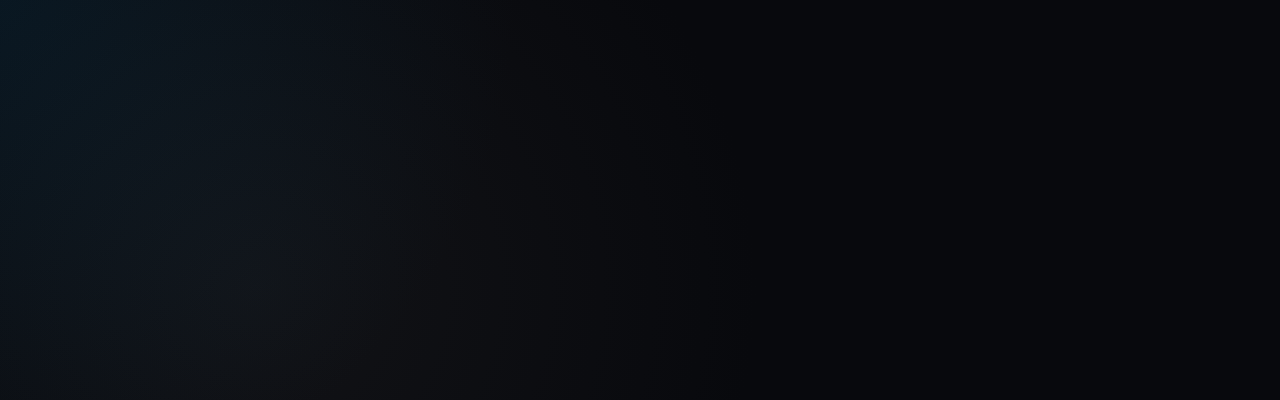

--- FILE ---
content_type: text/html
request_url: https://www.alphadotx.co.za/
body_size: 496
content:
<!doctype html>
<html lang="en">

<head>
  <meta charset="UTF-8" />
  <link href="/icon.png" rel="icon">
  <meta name="viewport" content="width=device-width, initial-scale=1.0" />

  <link rel="preconnect" href="https://fonts.googleapis.com">
  <link rel="preconnect" href="https://fonts.gstatic.com" crossorigin>

  <title>Alphadot X</title>

  <meta property="og:title" content="ADX Ascent" />
<meta property="og:description" content="Consumer-facing site that showcases Alphadot X ventures, capabilities, and public-sector credibility while driving qualified leads." />
<meta property="og:type" content="website" />
<meta property="og:image" content="https://riff.new/static/user-apps/opengraph.png" />

<meta name="twitter:card" content="summary_large_image" />
<meta name="twitter:title" content="ADX Ascent" />
<meta name="twitter:description" content="Consumer-facing site that showcases Alphadot X ventures, capabilities, and public-sector credibility while driving qualified leads." />
<meta name="twitter:image" content="https://riff.new/static/user-apps/opengraph.png" />

<link rel="stylesheet" href="https://fonts.googleapis.com/css2?family=inter:wght@300..700&display=swap">
  <script type="module" crossorigin src="/assets/index-c81513d8.js"></script>
  <link rel="modulepreload" crossorigin href="/assets/vendor-2f4493c7.js">
  <link rel="stylesheet" href="/assets/index-debc34ac.css">
</head>

<body>
  <div id="root"></div>
  
</body>

</html>


--- FILE ---
content_type: text/css
request_url: https://www.alphadotx.co.za/assets/index-debc34ac.css
body_size: 14970
content:
@import"https://fonts.googleapis.com/css2?family=Manrope:wght@400;500;600;700;800&family=Inter:wght@400;500;600&display=swap";*,:before,:after{box-sizing:border-box;border-width:0;border-style:solid;border-color:#e5e7eb}:before,:after{--tw-content: ""}html,:host{line-height:1.5;-webkit-text-size-adjust:100%;-moz-tab-size:4;-o-tab-size:4;tab-size:4;font-family:ui-sans-serif,system-ui,sans-serif,"Apple Color Emoji","Segoe UI Emoji",Segoe UI Symbol,"Noto Color Emoji";font-feature-settings:normal;font-variation-settings:normal;-webkit-tap-highlight-color:transparent}body{margin:0;line-height:inherit}hr{height:0;color:inherit;border-top-width:1px}abbr:where([title]){-webkit-text-decoration:underline dotted;text-decoration:underline dotted}h1,h2,h3,h4,h5,h6{font-size:inherit;font-weight:inherit}a{color:inherit;text-decoration:inherit}b,strong{font-weight:bolder}code,kbd,samp,pre{font-family:ui-monospace,SFMono-Regular,Menlo,Monaco,Consolas,Liberation Mono,Courier New,monospace;font-feature-settings:normal;font-variation-settings:normal;font-size:1em}small{font-size:80%}sub,sup{font-size:75%;line-height:0;position:relative;vertical-align:baseline}sub{bottom:-.25em}sup{top:-.5em}table{text-indent:0;border-color:inherit;border-collapse:collapse}button,input,optgroup,select,textarea{font-family:inherit;font-feature-settings:inherit;font-variation-settings:inherit;font-size:100%;font-weight:inherit;line-height:inherit;letter-spacing:inherit;color:inherit;margin:0;padding:0}button,select{text-transform:none}button,input:where([type=button]),input:where([type=reset]),input:where([type=submit]){-webkit-appearance:button;background-color:transparent;background-image:none}:-moz-focusring{outline:auto}:-moz-ui-invalid{box-shadow:none}progress{vertical-align:baseline}::-webkit-inner-spin-button,::-webkit-outer-spin-button{height:auto}[type=search]{-webkit-appearance:textfield;outline-offset:-2px}::-webkit-search-decoration{-webkit-appearance:none}::-webkit-file-upload-button{-webkit-appearance:button;font:inherit}summary{display:list-item}blockquote,dl,dd,h1,h2,h3,h4,h5,h6,hr,figure,p,pre{margin:0}fieldset{margin:0;padding:0}legend{padding:0}ol,ul,menu{list-style:none;margin:0;padding:0}dialog{padding:0}textarea{resize:vertical}input::-moz-placeholder,textarea::-moz-placeholder{opacity:1;color:#9ca3af}input::placeholder,textarea::placeholder{opacity:1;color:#9ca3af}button,[role=button]{cursor:pointer}:disabled{cursor:default}img,svg,video,canvas,audio,iframe,embed,object{display:block;vertical-align:middle}img,video{max-width:100%;height:auto}[hidden]{display:none}:root{--space-3xs: .25rem;--space-2xs: .375rem;--space-xs: .5rem;--space-sm: .75rem;--space-md: 1rem;--space-lg: 1.5rem;--space-xl: 2rem;--space-2xl: 2.5rem;--space-3xl: 3rem;--radius-pill: 999px;--safe-top: env(safe-area-inset-top);--safe-bottom: env(safe-area-inset-bottom);--background: 230 25% 4%;--foreground: 0 0% 98%;--card: 230 22% 8%;--card-foreground: 0 0% 98%;--popover: 230 22% 8%;--popover-foreground: 0 0% 98%;--primary: 198 100% 55%;--primary-foreground: 210 30% 8%;--secondary: 230 20% 12%;--secondary-foreground: 0 0% 98%;--muted: 230 18% 18%;--muted-foreground: 220 10% 65%;--accent: 198 100% 55%;--accent-foreground: 210 30% 8%;--destructive: 0 75% 52%;--destructive-foreground: 0 0% 100%;--border: 230 18% 20%;--input: 230 18% 20%;--ring: 198 100% 60%;--radius: 1rem;--chart-1: 198 100% 60%;--chart-2: 15 85% 55%;--chart-3: 150 45% 45%;--chart-4: 40 80% 60%;--chart-5: 280 55% 60%}.dark{--background: 230 25% 4%;--foreground: 0 0% 98%;--card: 230 22% 10%;--card-foreground: 0 0% 98%;--popover: 230 22% 10%;--popover-foreground: 0 0% 98%;--primary: 198 100% 55%;--primary-foreground: 210 30% 8%;--secondary: 230 20% 12%;--secondary-foreground: 0 0% 98%;--muted: 230 18% 18%;--muted-foreground: 220 10% 65%;--accent: 198 100% 55%;--accent-foreground: 210 30% 8%;--destructive: 0 70% 45%;--destructive-foreground: 0 0% 100%;--border: 230 18% 22%;--input: 230 18% 22%;--ring: 198 100% 60%;--chart-1: 198 100% 60%;--chart-2: 15 85% 55%;--chart-3: 150 45% 50%;--chart-4: 40 80% 60%;--chart-5: 280 55% 60%}*{border-color:hsl(var(--border))}body{background-color:hsl(var(--background));color:hsl(var(--foreground));-webkit-font-smoothing:antialiased;-moz-osx-font-smoothing:grayscale;font-family:Aptos,Inter,-apple-system,BlinkMacSystemFont,Segoe UI,Roboto,Oxygen,Ubuntu,Cantarell,sans-serif;font-feature-settings:"rlig" 1,"calt" 1;font-optical-sizing:auto;background-image:radial-gradient(circle at top left,rgba(0,168,255,.08),transparent 35%),radial-gradient(circle at 20% 40%,rgba(255,255,255,.04),transparent 45%);background-attachment:fixed;font-size:clamp(.95rem,.9rem + .25vw,1rem);line-height:1.7}h1,h2,h3,h4,h5,h6{font-family:Manrope,Aptos,Inter,-apple-system,BlinkMacSystemFont,Segoe UI,sans-serif;font-weight:700;letter-spacing:-.03em;line-height:1.15}h1{font-size:clamp(2.5rem,1.6rem + 3vw,3.75rem);font-weight:800}h2{font-size:clamp(2rem,1.3rem + 2.5vw,3.25rem)}h3{font-size:clamp(1.75rem,1.2rem + 2vw,2.75rem)}h4{font-size:clamp(1.4rem,1.1rem + 1.5vw,2.25rem)}h5{font-size:clamp(1.25rem,1.05rem + 1vw,1.8rem)}h6{font-size:clamp(1.1rem,.98rem + .7vw,1.5rem)}p{line-height:1.75;font-size:1rem;color:hsl(var(--muted-foreground))}.lead{font-size:clamp(1.2rem,1.05rem + .8vw,1.75rem);line-height:1.6;font-weight:400;color:hsl(var(--foreground))}*,:before,:after{--tw-border-spacing-x: 0;--tw-border-spacing-y: 0;--tw-translate-x: 0;--tw-translate-y: 0;--tw-rotate: 0;--tw-skew-x: 0;--tw-skew-y: 0;--tw-scale-x: 1;--tw-scale-y: 1;--tw-pan-x: ;--tw-pan-y: ;--tw-pinch-zoom: ;--tw-scroll-snap-strictness: proximity;--tw-gradient-from-position: ;--tw-gradient-via-position: ;--tw-gradient-to-position: ;--tw-ordinal: ;--tw-slashed-zero: ;--tw-numeric-figure: ;--tw-numeric-spacing: ;--tw-numeric-fraction: ;--tw-ring-inset: ;--tw-ring-offset-width: 0px;--tw-ring-offset-color: #fff;--tw-ring-color: rgb(59 130 246 / .5);--tw-ring-offset-shadow: 0 0 #0000;--tw-ring-shadow: 0 0 #0000;--tw-shadow: 0 0 #0000;--tw-shadow-colored: 0 0 #0000;--tw-blur: ;--tw-brightness: ;--tw-contrast: ;--tw-grayscale: ;--tw-hue-rotate: ;--tw-invert: ;--tw-saturate: ;--tw-sepia: ;--tw-drop-shadow: ;--tw-backdrop-blur: ;--tw-backdrop-brightness: ;--tw-backdrop-contrast: ;--tw-backdrop-grayscale: ;--tw-backdrop-hue-rotate: ;--tw-backdrop-invert: ;--tw-backdrop-opacity: ;--tw-backdrop-saturate: ;--tw-backdrop-sepia: ;--tw-contain-size: ;--tw-contain-layout: ;--tw-contain-paint: ;--tw-contain-style: }::backdrop{--tw-border-spacing-x: 0;--tw-border-spacing-y: 0;--tw-translate-x: 0;--tw-translate-y: 0;--tw-rotate: 0;--tw-skew-x: 0;--tw-skew-y: 0;--tw-scale-x: 1;--tw-scale-y: 1;--tw-pan-x: ;--tw-pan-y: ;--tw-pinch-zoom: ;--tw-scroll-snap-strictness: proximity;--tw-gradient-from-position: ;--tw-gradient-via-position: ;--tw-gradient-to-position: ;--tw-ordinal: ;--tw-slashed-zero: ;--tw-numeric-figure: ;--tw-numeric-spacing: ;--tw-numeric-fraction: ;--tw-ring-inset: ;--tw-ring-offset-width: 0px;--tw-ring-offset-color: #fff;--tw-ring-color: rgb(59 130 246 / .5);--tw-ring-offset-shadow: 0 0 #0000;--tw-ring-shadow: 0 0 #0000;--tw-shadow: 0 0 #0000;--tw-shadow-colored: 0 0 #0000;--tw-blur: ;--tw-brightness: ;--tw-contrast: ;--tw-grayscale: ;--tw-hue-rotate: ;--tw-invert: ;--tw-saturate: ;--tw-sepia: ;--tw-drop-shadow: ;--tw-backdrop-blur: ;--tw-backdrop-brightness: ;--tw-backdrop-contrast: ;--tw-backdrop-grayscale: ;--tw-backdrop-hue-rotate: ;--tw-backdrop-invert: ;--tw-backdrop-opacity: ;--tw-backdrop-saturate: ;--tw-backdrop-sepia: ;--tw-contain-size: ;--tw-contain-layout: ;--tw-contain-paint: ;--tw-contain-style: }.mobile-bottom-bar{position:fixed;bottom:0;left:0;right:0;padding:calc(var(--safe-bottom) + var(--space-sm)) var(--space-md) var(--space-sm);background:rgba(4,5,10,.9);border-top:1px solid rgba(255,255,255,.08);-webkit-backdrop-filter:blur(30px);backdrop-filter:blur(30px);display:flex;justify-content:space-between;gap:var(--space-md);z-index:40}.mobile-bottom-bar button,.mobile-bottom-bar a{flex:1;border-radius:20px;padding:var(--space-sm);text-align:center;font-size:.9rem}.sr-only{position:absolute;width:1px;height:1px;padding:0;margin:-1px;overflow:hidden;clip:rect(0,0,0,0);white-space:nowrap;border-width:0}.pointer-events-none{pointer-events:none}.pointer-events-auto{pointer-events:auto}.visible{visibility:visible}.invisible{visibility:hidden}.fixed{position:fixed}.absolute{position:absolute}.relative{position:relative}.inset-0{top:0;right:0;bottom:0;left:0}.inset-x-0{left:0;right:0}.inset-y-0{top:0;bottom:0}.-bottom-0\.5{bottom:-.125rem}.-bottom-12{bottom:-3rem}.-left-12{left:-3rem}.-left-16{left:-4rem}.-left-24{left:-6rem}.-right-12{right:-3rem}.-right-8{right:-2rem}.-top-12{top:-3rem}.bottom-0{bottom:0}.bottom-3{bottom:.75rem}.bottom-4{bottom:1rem}.left-0{left:0}.left-1{left:.25rem}.left-1\/2{left:50%}.left-1\/3{left:33.333333%}.left-1\/4{left:25%}.left-2{left:.5rem}.left-3{left:.75rem}.left-\[50\%\]{left:50%}.right-0{right:0}.right-1{right:.25rem}.right-1\/4{right:25%}.right-2{right:.5rem}.right-4{right:1rem}.right-\[-10\%\]{right:-10%}.top-0{top:0}.top-1{top:.25rem}.top-1\/2{top:50%}.top-1\/3{top:33.333333%}.top-32{top:8rem}.top-4{top:1rem}.top-\[-10\%\]{top:-10%}.top-\[1px\]{top:1px}.top-\[50\%\]{top:50%}.top-\[60\%\]{top:60%}.top-full{top:100%}.z-0{z-index:0}.z-10{z-index:10}.z-30{z-index:30}.z-40{z-index:40}.z-50{z-index:50}.z-\[100\]{z-index:100}.z-\[1\]{z-index:1}.order-2{order:2}.-mx-1{margin-left:-.25rem;margin-right:-.25rem}.mx-auto{margin-left:auto;margin-right:auto}.my-0\.5{margin-top:.125rem;margin-bottom:.125rem}.my-1{margin-top:.25rem;margin-bottom:.25rem}.-ml-4{margin-left:-1rem}.-mt-4{margin-top:-1rem}.mb-1{margin-bottom:.25rem}.mb-3{margin-bottom:.75rem}.mb-8{margin-bottom:2rem}.ml-1{margin-left:.25rem}.ml-auto{margin-left:auto}.mr-2{margin-right:.5rem}.mt-1{margin-top:.25rem}.mt-1\.5{margin-top:.375rem}.mt-10{margin-top:2.5rem}.mt-12{margin-top:3rem}.mt-16{margin-top:4rem}.mt-2{margin-top:.5rem}.mt-24{margin-top:6rem}.mt-3{margin-top:.75rem}.mt-4{margin-top:1rem}.mt-5{margin-top:1.25rem}.mt-6{margin-top:1.5rem}.mt-8{margin-top:2rem}.mt-auto{margin-top:auto}.block{display:block}.flex{display:flex}.inline-flex{display:inline-flex}.table{display:table}.grid{display:grid}.hidden{display:none}.aspect-square{aspect-ratio:1 / 1}.aspect-video{aspect-ratio:16 / 9}.h-0\.5{height:.125rem}.h-1{height:.25rem}.h-1\.5{height:.375rem}.h-10{height:2.5rem}.h-12{height:3rem}.h-16{height:4rem}.h-2{height:.5rem}.h-2\.5{height:.625rem}.h-20{height:5rem}.h-24{height:6rem}.h-3{height:.75rem}.h-3\.5{height:.875rem}.h-32{height:8rem}.h-4{height:1rem}.h-48{height:12rem}.h-5{height:1.25rem}.h-56{height:14rem}.h-6{height:1.5rem}.h-60{height:15rem}.h-64{height:16rem}.h-7{height:1.75rem}.h-72{height:18rem}.h-8{height:2rem}.h-80{height:20rem}.h-9{height:2.25rem}.h-96{height:24rem}.h-\[1px\]{height:1px}.h-\[500px\]{height:500px}.h-\[var\(--radix-navigation-menu-viewport-height\)\]{height:var(--radix-navigation-menu-viewport-height)}.h-\[var\(--radix-select-trigger-height\)\]{height:var(--radix-select-trigger-height)}.h-auto{height:auto}.h-full{height:100%}.h-px{height:1px}.max-h-96{max-height:24rem}.max-h-\[300px\]{max-height:300px}.max-h-screen{max-height:100vh}.min-h-\[60px\]{min-height:60px}.min-h-screen{min-height:100vh}.w-0{width:0px}.w-1{width:.25rem}.w-1\.5{width:.375rem}.w-10{width:2.5rem}.w-12{width:3rem}.w-16{width:4rem}.w-2{width:.5rem}.w-2\.5{width:.625rem}.w-20{width:5rem}.w-24{width:6rem}.w-3{width:.75rem}.w-3\.5{width:.875rem}.w-3\/4{width:75%}.w-4{width:1rem}.w-48{width:12rem}.w-5{width:1.25rem}.w-6{width:1.5rem}.w-64{width:16rem}.w-7{width:1.75rem}.w-72{width:18rem}.w-8{width:2rem}.w-80{width:20rem}.w-9{width:2.25rem}.w-\[100px\]{width:100px}.w-\[1px\]{width:1px}.w-\[500px\]{width:500px}.w-\[95\%\]{width:95%}.w-\[99\%\]{width:99%}.w-full{width:100%}.w-max{width:-moz-max-content;width:max-content}.w-px{width:1px}.min-w-0{min-width:0px}.min-w-\[12rem\]{min-width:12rem}.min-w-\[8rem\]{min-width:8rem}.min-w-\[var\(--radix-select-trigger-width\)\]{min-width:var(--radix-select-trigger-width)}.max-w-2xl{max-width:42rem}.max-w-3xl{max-width:48rem}.max-w-4xl{max-width:56rem}.max-w-5xl{max-width:64rem}.max-w-6xl{max-width:72rem}.max-w-lg{max-width:32rem}.max-w-max{max-width:-moz-max-content;max-width:max-content}.max-w-xl{max-width:36rem}.flex-1{flex:1 1 0%}.shrink-0{flex-shrink:0}.grow{flex-grow:1}.grow-0{flex-grow:0}.basis-full{flex-basis:100%}.caption-bottom{caption-side:bottom}.border-collapse{border-collapse:collapse}.origin-left{transform-origin:left}.-translate-x-1\/2{--tw-translate-x: -50%;transform:translate(var(--tw-translate-x),var(--tw-translate-y)) rotate(var(--tw-rotate)) skew(var(--tw-skew-x)) skewY(var(--tw-skew-y)) scaleX(var(--tw-scale-x)) scaleY(var(--tw-scale-y))}.-translate-y-1\/2{--tw-translate-y: -50%;transform:translate(var(--tw-translate-x),var(--tw-translate-y)) rotate(var(--tw-rotate)) skew(var(--tw-skew-x)) skewY(var(--tw-skew-y)) scaleX(var(--tw-scale-x)) scaleY(var(--tw-scale-y))}.-translate-y-2{--tw-translate-y: -.5rem;transform:translate(var(--tw-translate-x),var(--tw-translate-y)) rotate(var(--tw-rotate)) skew(var(--tw-skew-x)) skewY(var(--tw-skew-y)) scaleX(var(--tw-scale-x)) scaleY(var(--tw-scale-y))}.translate-x-\[-50\%\]{--tw-translate-x: -50%;transform:translate(var(--tw-translate-x),var(--tw-translate-y)) rotate(var(--tw-rotate)) skew(var(--tw-skew-x)) skewY(var(--tw-skew-y)) scaleX(var(--tw-scale-x)) scaleY(var(--tw-scale-y))}.translate-y-0{--tw-translate-y: 0px;transform:translate(var(--tw-translate-x),var(--tw-translate-y)) rotate(var(--tw-rotate)) skew(var(--tw-skew-x)) skewY(var(--tw-skew-y)) scaleX(var(--tw-scale-x)) scaleY(var(--tw-scale-y))}.translate-y-\[-50\%\]{--tw-translate-y: -50%;transform:translate(var(--tw-translate-x),var(--tw-translate-y)) rotate(var(--tw-rotate)) skew(var(--tw-skew-x)) skewY(var(--tw-skew-y)) scaleX(var(--tw-scale-x)) scaleY(var(--tw-scale-y))}.rotate-180{--tw-rotate: 180deg;transform:translate(var(--tw-translate-x),var(--tw-translate-y)) rotate(var(--tw-rotate)) skew(var(--tw-skew-x)) skewY(var(--tw-skew-y)) scaleX(var(--tw-scale-x)) scaleY(var(--tw-scale-y))}.rotate-45{--tw-rotate: 45deg;transform:translate(var(--tw-translate-x),var(--tw-translate-y)) rotate(var(--tw-rotate)) skew(var(--tw-skew-x)) skewY(var(--tw-skew-y)) scaleX(var(--tw-scale-x)) scaleY(var(--tw-scale-y))}.rotate-90{--tw-rotate: 90deg;transform:translate(var(--tw-translate-x),var(--tw-translate-y)) rotate(var(--tw-rotate)) skew(var(--tw-skew-x)) skewY(var(--tw-skew-y)) scaleX(var(--tw-scale-x)) scaleY(var(--tw-scale-y))}.scale-x-0{--tw-scale-x: 0;transform:translate(var(--tw-translate-x),var(--tw-translate-y)) rotate(var(--tw-rotate)) skew(var(--tw-skew-x)) skewY(var(--tw-skew-y)) scaleX(var(--tw-scale-x)) scaleY(var(--tw-scale-y))}.transform{transform:translate(var(--tw-translate-x),var(--tw-translate-y)) rotate(var(--tw-rotate)) skew(var(--tw-skew-x)) skewY(var(--tw-skew-y)) scaleX(var(--tw-scale-x)) scaleY(var(--tw-scale-y))}@keyframes pulse{50%{opacity:.5}}.animate-pulse{animation:pulse 2s cubic-bezier(.4,0,.6,1) infinite}.cursor-default{cursor:default}.cursor-pointer{cursor:pointer}.touch-none{touch-action:none}.select-none{-webkit-user-select:none;-moz-user-select:none;user-select:none}.list-disc{list-style-type:disc}.list-none{list-style-type:none}.grid-cols-1{grid-template-columns:repeat(1,minmax(0,1fr))}.grid-cols-2{grid-template-columns:repeat(2,minmax(0,1fr))}.grid-cols-3{grid-template-columns:repeat(3,minmax(0,1fr))}.flex-row{flex-direction:row}.flex-col{flex-direction:column}.flex-col-reverse{flex-direction:column-reverse}.flex-wrap{flex-wrap:wrap}.items-start{align-items:flex-start}.items-end{align-items:flex-end}.items-center{align-items:center}.items-stretch{align-items:stretch}.justify-center{justify-content:center}.justify-between{justify-content:space-between}.gap-1{gap:.25rem}.gap-1\.5{gap:.375rem}.gap-10{gap:2.5rem}.gap-12{gap:3rem}.gap-16{gap:4rem}.gap-2{gap:.5rem}.gap-3{gap:.75rem}.gap-4{gap:1rem}.gap-5{gap:1.25rem}.gap-6{gap:1.5rem}.gap-8{gap:2rem}.space-x-1>:not([hidden])~:not([hidden]){--tw-space-x-reverse: 0;margin-right:calc(.25rem * var(--tw-space-x-reverse));margin-left:calc(.25rem * calc(1 - var(--tw-space-x-reverse)))}.space-x-2>:not([hidden])~:not([hidden]){--tw-space-x-reverse: 0;margin-right:calc(.5rem * var(--tw-space-x-reverse));margin-left:calc(.5rem * calc(1 - var(--tw-space-x-reverse)))}.space-y-1>:not([hidden])~:not([hidden]){--tw-space-y-reverse: 0;margin-top:calc(.25rem * calc(1 - var(--tw-space-y-reverse)));margin-bottom:calc(.25rem * var(--tw-space-y-reverse))}.space-y-1\.5>:not([hidden])~:not([hidden]){--tw-space-y-reverse: 0;margin-top:calc(.375rem * calc(1 - var(--tw-space-y-reverse)));margin-bottom:calc(.375rem * var(--tw-space-y-reverse))}.space-y-10>:not([hidden])~:not([hidden]){--tw-space-y-reverse: 0;margin-top:calc(2.5rem * calc(1 - var(--tw-space-y-reverse)));margin-bottom:calc(2.5rem * var(--tw-space-y-reverse))}.space-y-2>:not([hidden])~:not([hidden]){--tw-space-y-reverse: 0;margin-top:calc(.5rem * calc(1 - var(--tw-space-y-reverse)));margin-bottom:calc(.5rem * var(--tw-space-y-reverse))}.space-y-3>:not([hidden])~:not([hidden]){--tw-space-y-reverse: 0;margin-top:calc(.75rem * calc(1 - var(--tw-space-y-reverse)));margin-bottom:calc(.75rem * var(--tw-space-y-reverse))}.space-y-4>:not([hidden])~:not([hidden]){--tw-space-y-reverse: 0;margin-top:calc(1rem * calc(1 - var(--tw-space-y-reverse)));margin-bottom:calc(1rem * var(--tw-space-y-reverse))}.space-y-5>:not([hidden])~:not([hidden]){--tw-space-y-reverse: 0;margin-top:calc(1.25rem * calc(1 - var(--tw-space-y-reverse)));margin-bottom:calc(1.25rem * var(--tw-space-y-reverse))}.space-y-6>:not([hidden])~:not([hidden]){--tw-space-y-reverse: 0;margin-top:calc(1.5rem * calc(1 - var(--tw-space-y-reverse)));margin-bottom:calc(1.5rem * var(--tw-space-y-reverse))}.space-y-8>:not([hidden])~:not([hidden]){--tw-space-y-reverse: 0;margin-top:calc(2rem * calc(1 - var(--tw-space-y-reverse)));margin-bottom:calc(2rem * var(--tw-space-y-reverse))}.divide-y>:not([hidden])~:not([hidden]){--tw-divide-y-reverse: 0;border-top-width:calc(1px * calc(1 - var(--tw-divide-y-reverse)));border-bottom-width:calc(1px * var(--tw-divide-y-reverse))}.divide-white\/5>:not([hidden])~:not([hidden]){border-color:#ffffff0d}.overflow-auto{overflow:auto}.overflow-hidden{overflow:hidden}.overflow-y-auto{overflow-y:auto}.overflow-x-hidden{overflow-x:hidden}.whitespace-nowrap{white-space:nowrap}.break-words{overflow-wrap:break-word}.rounded{border-radius:.25rem}.rounded-2xl{border-radius:1rem}.rounded-3xl{border-radius:1.5rem}.rounded-\[24px\]{border-radius:24px}.rounded-\[2px\]{border-radius:2px}.rounded-\[32px\]{border-radius:32px}.rounded-\[inherit\]{border-radius:inherit}.rounded-full{border-radius:9999px}.rounded-lg{border-radius:var(--radius)}.rounded-md{border-radius:calc(var(--radius) - 2px)}.rounded-sm{border-radius:calc(var(--radius) - 4px)}.rounded-xl{border-radius:.75rem}.rounded-t-\[10px\]{border-top-left-radius:10px;border-top-right-radius:10px}.rounded-tl-sm{border-top-left-radius:calc(var(--radius) - 4px)}.border{border-width:1px}.border-2{border-width:2px}.border-\[1\.5px\]{border-width:1.5px}.border-y{border-top-width:1px;border-bottom-width:1px}.border-b{border-bottom-width:1px}.border-l{border-left-width:1px}.border-r{border-right-width:1px}.border-t{border-top-width:1px}.border-dashed{border-style:dashed}.border-\[--color-border\]{border-color:var(--color-border)}.border-border\/50{border-color:hsl(var(--border) / .5)}.border-destructive{border-color:hsl(var(--destructive))}.border-destructive\/50{border-color:hsl(var(--destructive) / .5)}.border-emerald-400\/30{border-color:#34d3994d}.border-emerald-400\/40{border-color:#34d39966}.border-input{border-color:hsl(var(--input))}.border-pink-400\/40{border-color:#f472b666}.border-primary{border-color:hsl(var(--primary))}.border-primary\/20{border-color:hsl(var(--primary) / .2)}.border-primary\/40{border-color:hsl(var(--primary) / .4)}.border-primary\/50{border-color:hsl(var(--primary) / .5)}.border-transparent{border-color:transparent}.border-white\/10{border-color:#ffffff1a}.border-white\/15{border-color:#ffffff26}.border-white\/20{border-color:#fff3}.border-white\/30{border-color:#ffffff4d}.border-white\/5{border-color:#ffffff0d}.border-l-transparent{border-left-color:transparent}.border-t-transparent{border-top-color:transparent}.bg-\[\#020409\]{--tw-bg-opacity: 1;background-color:rgb(2 4 9 / var(--tw-bg-opacity))}.bg-\[\#02040a\]{--tw-bg-opacity: 1;background-color:rgb(2 4 10 / var(--tw-bg-opacity))}.bg-\[\#02050b\]{--tw-bg-opacity: 1;background-color:rgb(2 5 11 / var(--tw-bg-opacity))}.bg-\[\#02060a\]{--tw-bg-opacity: 1;background-color:rgb(2 6 10 / var(--tw-bg-opacity))}.bg-\[\#020617\]{--tw-bg-opacity: 1;background-color:rgb(2 6 23 / var(--tw-bg-opacity))}.bg-\[\#020b13\]\/80{background-color:#020b13cc}.bg-\[\#030208\]{--tw-bg-opacity: 1;background-color:rgb(3 2 8 / var(--tw-bg-opacity))}.bg-\[\#03040a\]{--tw-bg-opacity: 1;background-color:rgb(3 4 10 / var(--tw-bg-opacity))}.bg-\[\#03050e\]{--tw-bg-opacity: 1;background-color:rgb(3 5 14 / var(--tw-bg-opacity))}.bg-\[\#03060d\]{--tw-bg-opacity: 1;background-color:rgb(3 6 13 / var(--tw-bg-opacity))}.bg-\[\#04030a\]{--tw-bg-opacity: 1;background-color:rgb(4 3 10 / var(--tw-bg-opacity))}.bg-\[\#04030c\]{--tw-bg-opacity: 1;background-color:rgb(4 3 12 / var(--tw-bg-opacity))}.bg-\[\#040409\]{--tw-bg-opacity: 1;background-color:rgb(4 4 9 / var(--tw-bg-opacity))}.bg-\[\#04040e\]{--tw-bg-opacity: 1;background-color:rgb(4 4 14 / var(--tw-bg-opacity))}.bg-\[\#04040f\]{--tw-bg-opacity: 1;background-color:rgb(4 4 15 / var(--tw-bg-opacity))}.bg-\[\#050109\]{--tw-bg-opacity: 1;background-color:rgb(5 1 9 / var(--tw-bg-opacity))}.bg-\[\#050201\]{--tw-bg-opacity: 1;background-color:rgb(5 2 1 / var(--tw-bg-opacity))}.bg-\[\#05040c\]{--tw-bg-opacity: 1;background-color:rgb(5 4 12 / var(--tw-bg-opacity))}.bg-\[\#05040d\]{--tw-bg-opacity: 1;background-color:rgb(5 4 13 / var(--tw-bg-opacity))}.bg-\[\#05040f\]{--tw-bg-opacity: 1;background-color:rgb(5 4 15 / var(--tw-bg-opacity))}.bg-\[\#05050a\]{--tw-bg-opacity: 1;background-color:rgb(5 5 10 / var(--tw-bg-opacity))}.bg-\[\#05050b\]{--tw-bg-opacity: 1;background-color:rgb(5 5 11 / var(--tw-bg-opacity))}.bg-\[\#05050d\]{--tw-bg-opacity: 1;background-color:rgb(5 5 13 / var(--tw-bg-opacity))}.bg-\[\#05060e\]{--tw-bg-opacity: 1;background-color:rgb(5 6 14 / var(--tw-bg-opacity))}.bg-\[\#05060f\]{--tw-bg-opacity: 1;background-color:rgb(5 6 15 / var(--tw-bg-opacity))}.bg-\[\#050713\]{--tw-bg-opacity: 1;background-color:rgb(5 7 19 / var(--tw-bg-opacity))}.bg-\[\#050b14\]{--tw-bg-opacity: 1;background-color:rgb(5 11 20 / var(--tw-bg-opacity))}.bg-\[\#050c12\]{--tw-bg-opacity: 1;background-color:rgb(5 12 18 / var(--tw-bg-opacity))}.bg-\[\#06020d\]{--tw-bg-opacity: 1;background-color:rgb(6 2 13 / var(--tw-bg-opacity))}.bg-\[\#06050f\]{--tw-bg-opacity: 1;background-color:rgb(6 5 15 / var(--tw-bg-opacity))}.bg-\[\#060512\]{--tw-bg-opacity: 1;background-color:rgb(6 5 18 / var(--tw-bg-opacity))}.bg-\[\#06060f\]{--tw-bg-opacity: 1;background-color:rgb(6 6 15 / var(--tw-bg-opacity))}.bg-\[\#060b13\]{--tw-bg-opacity: 1;background-color:rgb(6 11 19 / var(--tw-bg-opacity))}.bg-\[\#061018\]{--tw-bg-opacity: 1;background-color:rgb(6 16 24 / var(--tw-bg-opacity))}.bg-\[\#070512\]{--tw-bg-opacity: 1;background-color:rgb(7 5 18 / var(--tw-bg-opacity))}.bg-\[\#080403\]{--tw-bg-opacity: 1;background-color:rgb(8 4 3 / var(--tw-bg-opacity))}.bg-\[\#08040f\]{--tw-bg-opacity: 1;background-color:rgb(8 4 15 / var(--tw-bg-opacity))}.bg-\[\#080714\]{--tw-bg-opacity: 1;background-color:rgb(8 7 20 / var(--tw-bg-opacity))}.bg-\[\#080715\]{--tw-bg-opacity: 1;background-color:rgb(8 7 21 / var(--tw-bg-opacity))}.bg-\[\#080811\]{--tw-bg-opacity: 1;background-color:rgb(8 8 17 / var(--tw-bg-opacity))}.bg-\[\#080813\]{--tw-bg-opacity: 1;background-color:rgb(8 8 19 / var(--tw-bg-opacity))}.bg-\[\#09030f\]{--tw-bg-opacity: 1;background-color:rgb(9 3 15 / var(--tw-bg-opacity))}.bg-\[\#090714\]{--tw-bg-opacity: 1;background-color:rgb(9 7 20 / var(--tw-bg-opacity))}.bg-\[\#090a14\]{--tw-bg-opacity: 1;background-color:rgb(9 10 20 / var(--tw-bg-opacity))}.bg-\[\#0a0916\]{--tw-bg-opacity: 1;background-color:rgb(10 9 22 / var(--tw-bg-opacity))}.bg-\[\#0a0a14\]\/95{background-color:#0a0a14f2}.bg-\[\#0a0c14\]{--tw-bg-opacity: 1;background-color:rgb(10 12 20 / var(--tw-bg-opacity))}.bg-\[\#0a0f1f\]{--tw-bg-opacity: 1;background-color:rgb(10 15 31 / var(--tw-bg-opacity))}.bg-\[\#0b0502\]{--tw-bg-opacity: 1;background-color:rgb(11 5 2 / var(--tw-bg-opacity))}.bg-\[\#0b0513\]{--tw-bg-opacity: 1;background-color:rgb(11 5 19 / var(--tw-bg-opacity))}.bg-\[\#0b0813\]{--tw-bg-opacity: 1;background-color:rgb(11 8 19 / var(--tw-bg-opacity))}.bg-\[\#0b0a17\]{--tw-bg-opacity: 1;background-color:rgb(11 10 23 / var(--tw-bg-opacity))}.bg-\[\#0b0b16\]{--tw-bg-opacity: 1;background-color:rgb(11 11 22 / var(--tw-bg-opacity))}.bg-\[\#0b0c1d\]{--tw-bg-opacity: 1;background-color:rgb(11 12 29 / var(--tw-bg-opacity))}.bg-\[\#0c0313\]\/80{background-color:#0c0313cc}.bg-\[\#0c0d18\]{--tw-bg-opacity: 1;background-color:rgb(12 13 24 / var(--tw-bg-opacity))}.bg-\[\#0c1022\]{--tw-bg-opacity: 1;background-color:rgb(12 16 34 / var(--tw-bg-opacity))}.bg-\[\#0f172a\]{--tw-bg-opacity: 1;background-color:rgb(15 23 42 / var(--tw-bg-opacity))}.bg-\[\#110702\]{--tw-bg-opacity: 1;background-color:rgb(17 7 2 / var(--tw-bg-opacity))}.bg-\[\#13030e\]\/80{background-color:#13030ecc}.bg-\[\#130702\]{--tw-bg-opacity: 1;background-color:rgb(19 7 2 / var(--tw-bg-opacity))}.bg-\[\#140802\]{--tw-bg-opacity: 1;background-color:rgb(20 8 2 / var(--tw-bg-opacity))}.bg-\[\#fb7185\]{--tw-bg-opacity: 1;background-color:rgb(251 113 133 / var(--tw-bg-opacity))}.bg-\[--color-bg\]{background-color:var(--color-bg)}.bg-accent{background-color:hsl(var(--accent))}.bg-amber-500\/15{background-color:#f59e0b26}.bg-background{background-color:hsl(var(--background))}.bg-background\/80{background-color:hsl(var(--background) / .8)}.bg-background\/95{background-color:hsl(var(--background) / .95)}.bg-black{--tw-bg-opacity: 1;background-color:rgb(0 0 0 / var(--tw-bg-opacity))}.bg-black\/20{background-color:#0003}.bg-black\/30{background-color:#0000004d}.bg-black\/40{background-color:#0006}.bg-black\/50{background-color:#00000080}.bg-black\/60{background-color:#0009}.bg-black\/80{background-color:#000c}.bg-border{background-color:hsl(var(--border))}.bg-card{background-color:hsl(var(--card))}.bg-current{background-color:currentColor}.bg-destructive{background-color:hsl(var(--destructive))}.bg-emerald-400\/10{background-color:#34d3991a}.bg-emerald-400\/15{background-color:#34d39926}.bg-emerald-500{--tw-bg-opacity: 1;background-color:rgb(16 185 129 / var(--tw-bg-opacity))}.bg-emerald-500\/10{background-color:#10b9811a}.bg-foreground{background-color:hsl(var(--foreground))}.bg-indigo-600{--tw-bg-opacity: 1;background-color:rgb(79 70 229 / var(--tw-bg-opacity))}.bg-muted{background-color:hsl(var(--muted))}.bg-muted\/50{background-color:hsl(var(--muted) / .5)}.bg-orange-500\/15{background-color:#f9731626}.bg-popover{background-color:hsl(var(--popover))}.bg-primary{background-color:hsl(var(--primary))}.bg-primary\/10{background-color:hsl(var(--primary) / .1)}.bg-primary\/20{background-color:hsl(var(--primary) / .2)}.bg-secondary{background-color:hsl(var(--secondary))}.bg-sky-500{--tw-bg-opacity: 1;background-color:rgb(14 165 233 / var(--tw-bg-opacity))}.bg-sky-500\/15{background-color:#0ea5e926}.bg-sky-600{--tw-bg-opacity: 1;background-color:rgb(2 132 199 / var(--tw-bg-opacity))}.bg-transparent{background-color:transparent}.bg-white{--tw-bg-opacity: 1;background-color:rgb(255 255 255 / var(--tw-bg-opacity))}.bg-white\/10{background-color:#ffffff1a}.bg-white\/15{background-color:#ffffff26}.bg-white\/20{background-color:#fff3}.bg-white\/30{background-color:#ffffff4d}.bg-white\/40{background-color:#fff6}.bg-white\/5{background-color:#ffffff0d}.bg-white\/60{background-color:#fff9}.bg-white\/75{background-color:#ffffffbf}.bg-white\/90{background-color:#ffffffe6}.bg-\[radial-gradient\(circle\,_rgba\(14\,165\,233\,0\.15\)\,_transparent_70\%\)\]{background-image:radial-gradient(circle,rgba(14,165,233,.15),transparent 70%)}.bg-\[radial-gradient\(circle\,_rgba\(14\,165\,233\,0\.35\)_0\%\,_transparent_70\%\)\]{background-image:radial-gradient(circle,rgba(14,165,233,.35) 0%,transparent 70%)}.bg-\[radial-gradient\(circle\,_rgba\(16\,185\,129\,0\.1\)\,_transparent_70\%\)\]{background-image:radial-gradient(circle,rgba(16,185,129,.1),transparent 70%)}.bg-\[radial-gradient\(circle\,_rgba\(16\,185\,129\,0\.35\)_0\%\,_transparent_60\%\)\]{background-image:radial-gradient(circle,rgba(16,185,129,.35) 0%,transparent 60%)}.bg-\[radial-gradient\(circle\,_rgba\(234\,88\,12\,0\.35\)_0\%\,_transparent_70\%\)\]{background-image:radial-gradient(circle,rgba(234,88,12,.35) 0%,transparent 70%)}.bg-\[radial-gradient\(circle\,_rgba\(236\,72\,153\,0\.25\)\,_transparent_60\%\)\]{background-image:radial-gradient(circle,rgba(236,72,153,.25),transparent 60%)}.bg-\[radial-gradient\(circle\,_rgba\(236\,72\,153\,0\.25\)\,_transparent_70\%\)\]{background-image:radial-gradient(circle,rgba(236,72,153,.25),transparent 70%)}.bg-\[radial-gradient\(circle\,_rgba\(236\,72\,153\,0\.4\)_0\%\,_transparent_70\%\)\]{background-image:radial-gradient(circle,rgba(236,72,153,.4) 0%,transparent 70%)}.bg-\[radial-gradient\(circle\,_rgba\(245\,158\,11\,0\.35\)\,_transparent_60\%\)\]{background-image:radial-gradient(circle,rgba(245,158,11,.35),transparent 60%)}.bg-\[radial-gradient\(circle\,_rgba\(255\,136\,0\,0\.35\)_0\%\,_transparent_70\%\)\]{background-image:radial-gradient(circle,rgba(255,136,0,.35) 0%,transparent 70%)}.bg-\[radial-gradient\(circle\,_rgba\(255\,255\,255\,0\.15\)_0\%\,_transparent_70\%\)\]{background-image:radial-gradient(circle,rgba(255,255,255,.15) 0%,transparent 70%)}.bg-\[radial-gradient\(circle\,_rgba\(255\,255\,255\,0\.25\)_0\%\,_transparent_60\%\)\]{background-image:radial-gradient(circle,rgba(255,255,255,.25) 0%,transparent 60%)}.bg-\[radial-gradient\(circle\,_rgba\(255\,255\,255\,0\.35\)_0\%\,_transparent_65\%\)\]{background-image:radial-gradient(circle,rgba(255,255,255,.35) 0%,transparent 65%)}.bg-\[radial-gradient\(circle\,_rgba\(45\,151\,255\,0\.45\)_0\%\,_transparent_70\%\)\]{background-image:radial-gradient(circle,rgba(45,151,255,.45) 0%,transparent 70%)}.bg-\[radial-gradient\(circle\,_rgba\(56\,189\,248\,0\.25\)_0\%\,_transparent_65\%\)\]{background-image:radial-gradient(circle,rgba(56,189,248,.25) 0%,transparent 65%)}.bg-\[radial-gradient\(circle\,_rgba\(56\,40\,255\,0\.3\)\,_transparent_60\%\)\]{background-image:radial-gradient(circle,rgba(56,40,255,.3),transparent 60%)}.bg-\[radial-gradient\(circle\,_rgba\(59\,130\,246\,0\.3\)\,_transparent_65\%\)\]{background-image:radial-gradient(circle,rgba(59,130,246,.3),transparent 65%)}.bg-\[radial-gradient\(circle\,_rgba\(59\,130\,246\,0\.35\)_0\%\,_transparent_65\%\)\]{background-image:radial-gradient(circle,rgba(59,130,246,.35) 0%,transparent 65%)}.bg-\[radial-gradient\(circle\,_rgba\(59\,130\,246\,0\.4\)_0\%\,_transparent_70\%\)\]{background-image:radial-gradient(circle,rgba(59,130,246,.4) 0%,transparent 70%)}.bg-\[radial-gradient\(circle\,_rgba\(99\,102\,241\,0\.1\)\,_transparent_70\%\)\]{background-image:radial-gradient(circle,rgba(99,102,241,.1),transparent 70%)}.bg-\[radial-gradient\(circle\,_rgba\(99\,102\,241\,0\.15\)\,_transparent_70\%\)\]{background-image:radial-gradient(circle,rgba(99,102,241,.15),transparent 70%)}.bg-\[radial-gradient\(circle\,_rgba\(99\,102\,241\,0\.25\)\,_transparent_60\%\)\]{background-image:radial-gradient(circle,rgba(99,102,241,.25),transparent 60%)}.bg-\[radial-gradient\(circle\,_rgba\(99\,102\,241\,0\.25\)_0\%\,_transparent_60\%\)\]{background-image:radial-gradient(circle,rgba(99,102,241,.25) 0%,transparent 60%)}.bg-\[radial-gradient\(circle_at_top\,_rgba\(108\,92\,231\,0\.4\)\,_transparent_65\%\)\]{background-image:radial-gradient(circle at top,rgba(108,92,231,.4),transparent 65%)}.bg-\[radial-gradient\(circle_at_top\,_rgba\(110\,92\,255\,0\.35\)\,_transparent_60\%\)\]{background-image:radial-gradient(circle at top,rgba(110,92,255,.35),transparent 60%)}.bg-\[radial-gradient\(circle_at_top\,_rgba\(255\,255\,255\,0\.08\)\,_transparent_55\%\)\]{background-image:radial-gradient(circle at top,rgba(255,255,255,.08),transparent 55%)}.bg-\[radial-gradient\(circle_at_top\,_rgba\(255\,255\,255\,0\.08\)\,_transparent_60\%\)\]{background-image:radial-gradient(circle at top,rgba(255,255,255,.08),transparent 60%)}.bg-\[radial-gradient\(circle_at_top\,_rgba\(56\,40\,255\,0\.35\)\,_transparent_60\%\)\]{background-image:radial-gradient(circle at top,rgba(56,40,255,.35),transparent 60%)}.bg-\[radial-gradient\(circle_at_top\,_rgba\(82\,63\,255\,0\.35\)\,_transparent_60\%\)\]{background-image:radial-gradient(circle at top,rgba(82,63,255,.35),transparent 60%)}.bg-\[radial-gradient\(circle_at_top\,_rgba\(96\,165\,250\,0\.25\)\,_transparent_55\%\)\]{background-image:radial-gradient(circle at top,rgba(96,165,250,.25),transparent 55%)}.bg-\[radial-gradient\(circle_at_top_right\,_rgba\(14\,165\,233\,0\.2\)\,_transparent_60\%\)\]{background-image:radial-gradient(circle at top right,rgba(14,165,233,.2),transparent 60%)}.bg-\[radial-gradient\(circle_at_top_right\,_rgba\(99\,102\,241\,0\.2\)\,_transparent_60\%\)\]{background-image:radial-gradient(circle at top right,rgba(99,102,241,.2),transparent 60%)}.bg-gradient-to-b{background-image:linear-gradient(to bottom,var(--tw-gradient-stops))}.bg-gradient-to-br{background-image:linear-gradient(to bottom right,var(--tw-gradient-stops))}.bg-gradient-to-r{background-image:linear-gradient(to right,var(--tw-gradient-stops))}.bg-gradient-to-t{background-image:linear-gradient(to top,var(--tw-gradient-stops))}.from-\[\#020617\]{--tw-gradient-from: #020617 var(--tw-gradient-from-position);--tw-gradient-to: rgb(2 6 23 / 0) var(--tw-gradient-to-position);--tw-gradient-stops: var(--tw-gradient-from), var(--tw-gradient-to)}.from-\[\#03121a\]{--tw-gradient-from: #03121a var(--tw-gradient-from-position);--tw-gradient-to: rgb(3 18 26 / 0) var(--tw-gradient-to-position);--tw-gradient-stops: var(--tw-gradient-from), var(--tw-gradient-to)}.from-\[\#04030a\]\/90{--tw-gradient-from: rgb(4 3 10 / .9) var(--tw-gradient-from-position);--tw-gradient-to: rgb(4 3 10 / 0) var(--tw-gradient-to-position);--tw-gradient-stops: var(--tw-gradient-from), var(--tw-gradient-to)}.from-\[\#04090f\]{--tw-gradient-from: #04090f var(--tw-gradient-from-position);--tw-gradient-to: rgb(4 9 15 / 0) var(--tw-gradient-to-position);--tw-gradient-stops: var(--tw-gradient-from), var(--tw-gradient-to)}.from-\[\#05030f\]{--tw-gradient-from: #05030f var(--tw-gradient-from-position);--tw-gradient-to: rgb(5 3 15 / 0) var(--tw-gradient-to-position);--tw-gradient-stops: var(--tw-gradient-from), var(--tw-gradient-to)}.from-\[\#05040a\]{--tw-gradient-from: #05040a var(--tw-gradient-from-position);--tw-gradient-to: rgb(5 4 10 / 0) var(--tw-gradient-to-position);--tw-gradient-stops: var(--tw-gradient-from), var(--tw-gradient-to)}.from-\[\#05040c\]{--tw-gradient-from: #05040c var(--tw-gradient-from-position);--tw-gradient-to: rgb(5 4 12 / 0) var(--tw-gradient-to-position);--tw-gradient-stops: var(--tw-gradient-from), var(--tw-gradient-to)}.from-\[\#05040c\]\/90{--tw-gradient-from: rgb(5 4 12 / .9) var(--tw-gradient-from-position);--tw-gradient-to: rgb(5 4 12 / 0) var(--tw-gradient-to-position);--tw-gradient-stops: var(--tw-gradient-from), var(--tw-gradient-to)}.from-\[\#05050d\]\/95{--tw-gradient-from: rgb(5 5 13 / .95) var(--tw-gradient-from-position);--tw-gradient-to: rgb(5 5 13 / 0) var(--tw-gradient-to-position);--tw-gradient-stops: var(--tw-gradient-from), var(--tw-gradient-to)}.from-\[\#050716\]{--tw-gradient-from: #050716 var(--tw-gradient-from-position);--tw-gradient-to: rgb(5 7 22 / 0) var(--tw-gradient-to-position);--tw-gradient-stops: var(--tw-gradient-from), var(--tw-gradient-to)}.from-\[\#050b14\]{--tw-gradient-from: #050b14 var(--tw-gradient-from-position);--tw-gradient-to: rgb(5 11 20 / 0) var(--tw-gradient-to-position);--tw-gradient-stops: var(--tw-gradient-from), var(--tw-gradient-to)}.from-\[\#06050f\]\/95{--tw-gradient-from: rgb(6 5 15 / .95) var(--tw-gradient-from-position);--tw-gradient-to: rgb(6 5 15 / 0) var(--tw-gradient-to-position);--tw-gradient-stops: var(--tw-gradient-from), var(--tw-gradient-to)}.from-\[\#06b6d4\]{--tw-gradient-from: #06b6d4 var(--tw-gradient-from-position);--tw-gradient-to: rgb(6 182 212 / 0) var(--tw-gradient-to-position);--tw-gradient-stops: var(--tw-gradient-from), var(--tw-gradient-to)}.from-\[\#07070f\]{--tw-gradient-from: #07070f var(--tw-gradient-from-position);--tw-gradient-to: rgb(7 7 15 / 0) var(--tw-gradient-to-position);--tw-gradient-stops: var(--tw-gradient-from), var(--tw-gradient-to)}.from-\[\#070b18\]{--tw-gradient-from: #070b18 var(--tw-gradient-from-position);--tw-gradient-to: rgb(7 11 24 / 0) var(--tw-gradient-to-position);--tw-gradient-stops: var(--tw-gradient-from), var(--tw-gradient-to)}.from-\[\#07101a\]{--tw-gradient-from: #07101a var(--tw-gradient-from-position);--tw-gradient-to: rgb(7 16 26 / 0) var(--tw-gradient-to-position);--tw-gradient-stops: var(--tw-gradient-from), var(--tw-gradient-to)}.from-\[\#080612\]{--tw-gradient-from: #080612 var(--tw-gradient-from-position);--tw-gradient-to: rgb(8 6 18 / 0) var(--tw-gradient-to-position);--tw-gradient-stops: var(--tw-gradient-from), var(--tw-gradient-to)}.from-\[\#08141b\]{--tw-gradient-from: #08141b var(--tw-gradient-from-position);--tw-gradient-to: rgb(8 20 27 / 0) var(--tw-gradient-to-position);--tw-gradient-stops: var(--tw-gradient-from), var(--tw-gradient-to)}.from-\[\#0a0f1d\]{--tw-gradient-from: #0a0f1d var(--tw-gradient-from-position);--tw-gradient-to: rgb(10 15 29 / 0) var(--tw-gradient-to-position);--tw-gradient-stops: var(--tw-gradient-from), var(--tw-gradient-to)}.from-\[\#0b0513\]{--tw-gradient-from: #0b0513 var(--tw-gradient-from-position);--tw-gradient-to: rgb(11 5 19 / 0) var(--tw-gradient-to-position);--tw-gradient-stops: var(--tw-gradient-from), var(--tw-gradient-to)}.from-\[\#0b0b16\]{--tw-gradient-from: #0b0b16 var(--tw-gradient-from-position);--tw-gradient-to: rgb(11 11 22 / 0) var(--tw-gradient-to-position);--tw-gradient-stops: var(--tw-gradient-from), var(--tw-gradient-to)}.from-\[\#0b0d1f\]{--tw-gradient-from: #0b0d1f var(--tw-gradient-from-position);--tw-gradient-to: rgb(11 13 31 / 0) var(--tw-gradient-to-position);--tw-gradient-stops: var(--tw-gradient-from), var(--tw-gradient-to)}.from-\[\#0c0501\]{--tw-gradient-from: #0c0501 var(--tw-gradient-from-position);--tw-gradient-to: rgb(12 5 1 / 0) var(--tw-gradient-to-position);--tw-gradient-stops: var(--tw-gradient-from), var(--tw-gradient-to)}.from-\[\#0d0615\]{--tw-gradient-from: #0d0615 var(--tw-gradient-from-position);--tw-gradient-to: rgb(13 6 21 / 0) var(--tw-gradient-to-position);--tw-gradient-stops: var(--tw-gradient-from), var(--tw-gradient-to)}.from-\[\#0f0c1a\]{--tw-gradient-from: #0f0c1a var(--tw-gradient-from-position);--tw-gradient-to: rgb(15 12 26 / 0) var(--tw-gradient-to-position);--tw-gradient-stops: var(--tw-gradient-from), var(--tw-gradient-to)}.from-\[\#0f172a\]{--tw-gradient-from: #0f172a var(--tw-gradient-from-position);--tw-gradient-to: rgb(15 23 42 / 0) var(--tw-gradient-to-position);--tw-gradient-stops: var(--tw-gradient-from), var(--tw-gradient-to)}.from-\[\#100414\]{--tw-gradient-from: #100414 var(--tw-gradient-from-position);--tw-gradient-to: rgb(16 4 20 / 0) var(--tw-gradient-to-position);--tw-gradient-stops: var(--tw-gradient-from), var(--tw-gradient-to)}.from-\[\#100618\]{--tw-gradient-from: #100618 var(--tw-gradient-from-position);--tw-gradient-to: rgb(16 6 24 / 0) var(--tw-gradient-to-position);--tw-gradient-stops: var(--tw-gradient-from), var(--tw-gradient-to)}.from-\[\#10b981\]{--tw-gradient-from: #10b981 var(--tw-gradient-from-position);--tw-gradient-to: rgb(16 185 129 / 0) var(--tw-gradient-to-position);--tw-gradient-stops: var(--tw-gradient-from), var(--tw-gradient-to)}.from-\[\#12071c\]{--tw-gradient-from: #12071c var(--tw-gradient-from-position);--tw-gradient-to: rgb(18 7 28 / 0) var(--tw-gradient-to-position);--tw-gradient-stops: var(--tw-gradient-from), var(--tw-gradient-to)}.from-\[\#18133b\]{--tw-gradient-from: #18133b var(--tw-gradient-from-position);--tw-gradient-to: rgb(24 19 59 / 0) var(--tw-gradient-to-position);--tw-gradient-stops: var(--tw-gradient-from), var(--tw-gradient-to)}.from-\[\#1a0613\]{--tw-gradient-from: #1a0613 var(--tw-gradient-from-position);--tw-gradient-to: rgb(26 6 19 / 0) var(--tw-gradient-to-position);--tw-gradient-stops: var(--tw-gradient-from), var(--tw-gradient-to)}.from-\[\#1f0c2c\]{--tw-gradient-from: #1f0c2c var(--tw-gradient-from-position);--tw-gradient-to: rgb(31 12 44 / 0) var(--tw-gradient-to-position);--tw-gradient-stops: var(--tw-gradient-from), var(--tw-gradient-to)}.from-\[\#22d3ee\]{--tw-gradient-from: #22d3ee var(--tw-gradient-from-position);--tw-gradient-to: rgb(34 211 238 / 0) var(--tw-gradient-to-position);--tw-gradient-stops: var(--tw-gradient-from), var(--tw-gradient-to)}.from-\[\#262450\]{--tw-gradient-from: #262450 var(--tw-gradient-from-position);--tw-gradient-to: rgb(38 36 80 / 0) var(--tw-gradient-to-position);--tw-gradient-stops: var(--tw-gradient-from), var(--tw-gradient-to)}.from-\[\#2a1426\]{--tw-gradient-from: #2a1426 var(--tw-gradient-from-position);--tw-gradient-to: rgb(42 20 38 / 0) var(--tw-gradient-to-position);--tw-gradient-stops: var(--tw-gradient-from), var(--tw-gradient-to)}.from-\[\#2dd4bf33\]{--tw-gradient-from: #2dd4bf33 var(--tw-gradient-from-position);--tw-gradient-to: rgb(45 212 191 / 0) var(--tw-gradient-to-position);--tw-gradient-stops: var(--tw-gradient-from), var(--tw-gradient-to)}.from-\[\#2dd4bf\]{--tw-gradient-from: #2dd4bf var(--tw-gradient-from-position);--tw-gradient-to: rgb(45 212 191 / 0) var(--tw-gradient-to-position);--tw-gradient-stops: var(--tw-gradient-from), var(--tw-gradient-to)}.from-\[\#3828ff\]{--tw-gradient-from: #3828ff var(--tw-gradient-from-position);--tw-gradient-to: rgb(56 40 255 / 0) var(--tw-gradient-to-position);--tw-gradient-stops: var(--tw-gradient-from), var(--tw-gradient-to)}.from-\[\#3b82f633\]{--tw-gradient-from: #3b82f633 var(--tw-gradient-from-position);--tw-gradient-to: rgb(59 130 246 / 0) var(--tw-gradient-to-position);--tw-gradient-stops: var(--tw-gradient-from), var(--tw-gradient-to)}.from-\[\#3b82f6\]{--tw-gradient-from: #3b82f6 var(--tw-gradient-from-position);--tw-gradient-to: rgb(59 130 246 / 0) var(--tw-gradient-to-position);--tw-gradient-stops: var(--tw-gradient-from), var(--tw-gradient-to)}.from-\[\#4ade8033\]{--tw-gradient-from: #4ade8033 var(--tw-gradient-from-position);--tw-gradient-to: rgb(74 222 128 / 0) var(--tw-gradient-to-position);--tw-gradient-stops: var(--tw-gradient-from), var(--tw-gradient-to)}.from-\[\#4ade80\]{--tw-gradient-from: #4ade80 var(--tw-gradient-from-position);--tw-gradient-to: rgb(74 222 128 / 0) var(--tw-gradient-to-position);--tw-gradient-stops: var(--tw-gradient-from), var(--tw-gradient-to)}.from-\[\#5a2dfc\]{--tw-gradient-from: #5a2dfc var(--tw-gradient-from-position);--tw-gradient-to: rgb(90 45 252 / 0) var(--tw-gradient-to-position);--tw-gradient-stops: var(--tw-gradient-from), var(--tw-gradient-to)}.from-\[\#60a5fa\]{--tw-gradient-from: #60a5fa var(--tw-gradient-from-position);--tw-gradient-to: rgb(96 165 250 / 0) var(--tw-gradient-to-position);--tw-gradient-stops: var(--tw-gradient-from), var(--tw-gradient-to)}.from-\[\#6366f1\]{--tw-gradient-from: #6366f1 var(--tw-gradient-from-position);--tw-gradient-to: rgb(99 102 241 / 0) var(--tw-gradient-to-position);--tw-gradient-stops: var(--tw-gradient-from), var(--tw-gradient-to)}.from-\[\#7c3aed\]{--tw-gradient-from: #7c3aed var(--tw-gradient-from-position);--tw-gradient-to: rgb(124 58 237 / 0) var(--tw-gradient-to-position);--tw-gradient-stops: var(--tw-gradient-from), var(--tw-gradient-to)}.from-\[\#a855f733\]{--tw-gradient-from: #a855f733 var(--tw-gradient-from-position);--tw-gradient-to: rgb(168 85 247 / 0) var(--tw-gradient-to-position);--tw-gradient-stops: var(--tw-gradient-from), var(--tw-gradient-to)}.from-\[\#a855f7\]{--tw-gradient-from: #a855f7 var(--tw-gradient-from-position);--tw-gradient-to: rgb(168 85 247 / 0) var(--tw-gradient-to-position);--tw-gradient-stops: var(--tw-gradient-from), var(--tw-gradient-to)}.from-\[\#c084fc33\]{--tw-gradient-from: #c084fc33 var(--tw-gradient-from-position);--tw-gradient-to: rgb(192 132 252 / 0) var(--tw-gradient-to-position);--tw-gradient-stops: var(--tw-gradient-from), var(--tw-gradient-to)}.from-\[\#c084fc\]{--tw-gradient-from: #c084fc var(--tw-gradient-from-position);--tw-gradient-to: rgb(192 132 252 / 0) var(--tw-gradient-to-position);--tw-gradient-stops: var(--tw-gradient-from), var(--tw-gradient-to)}.from-\[\#d946ef\]{--tw-gradient-from: #d946ef var(--tw-gradient-from-position);--tw-gradient-to: rgb(217 70 239 / 0) var(--tw-gradient-to-position);--tw-gradient-stops: var(--tw-gradient-from), var(--tw-gradient-to)}.from-\[\#f43f5e33\]{--tw-gradient-from: #f43f5e33 var(--tw-gradient-from-position);--tw-gradient-to: rgb(244 63 94 / 0) var(--tw-gradient-to-position);--tw-gradient-stops: var(--tw-gradient-from), var(--tw-gradient-to)}.from-\[\#f43f5e\]{--tw-gradient-from: #f43f5e var(--tw-gradient-from-position);--tw-gradient-to: rgb(244 63 94 / 0) var(--tw-gradient-to-position);--tw-gradient-stops: var(--tw-gradient-from), var(--tw-gradient-to)}.from-\[\#f472b6\]{--tw-gradient-from: #f472b6 var(--tw-gradient-from-position);--tw-gradient-to: rgb(244 114 182 / 0) var(--tw-gradient-to-position);--tw-gradient-stops: var(--tw-gradient-from), var(--tw-gradient-to)}.from-\[\#f97316\]{--tw-gradient-from: #f97316 var(--tw-gradient-from-position);--tw-gradient-to: rgb(249 115 22 / 0) var(--tw-gradient-to-position);--tw-gradient-stops: var(--tw-gradient-from), var(--tw-gradient-to)}.from-\[\#facc1533\]{--tw-gradient-from: #facc1533 var(--tw-gradient-from-position);--tw-gradient-to: rgb(250 204 21 / 0) var(--tw-gradient-to-position);--tw-gradient-stops: var(--tw-gradient-from), var(--tw-gradient-to)}.from-\[\#fb718533\]{--tw-gradient-from: #fb718533 var(--tw-gradient-from-position);--tw-gradient-to: rgb(251 113 133 / 0) var(--tw-gradient-to-position);--tw-gradient-stops: var(--tw-gradient-from), var(--tw-gradient-to)}.from-\[\#fb7185\]{--tw-gradient-from: #fb7185 var(--tw-gradient-from-position);--tw-gradient-to: rgb(251 113 133 / 0) var(--tw-gradient-to-position);--tw-gradient-stops: var(--tw-gradient-from), var(--tw-gradient-to)}.from-\[\#fb923c\]{--tw-gradient-from: #fb923c var(--tw-gradient-from-position);--tw-gradient-to: rgb(251 146 60 / 0) var(--tw-gradient-to-position);--tw-gradient-stops: var(--tw-gradient-from), var(--tw-gradient-to)}.from-\[\#ff8a00\]{--tw-gradient-from: #ff8a00 var(--tw-gradient-from-position);--tw-gradient-to: rgb(255 138 0 / 0) var(--tw-gradient-to-position);--tw-gradient-stops: var(--tw-gradient-from), var(--tw-gradient-to)}.from-amber-500{--tw-gradient-from: #f59e0b var(--tw-gradient-from-position);--tw-gradient-to: rgb(245 158 11 / 0) var(--tw-gradient-to-position);--tw-gradient-stops: var(--tw-gradient-from), var(--tw-gradient-to)}.from-amber-500\/40{--tw-gradient-from: rgb(245 158 11 / .4) var(--tw-gradient-from-position);--tw-gradient-to: rgb(245 158 11 / 0) var(--tw-gradient-to-position);--tw-gradient-stops: var(--tw-gradient-from), var(--tw-gradient-to)}.from-black\/10{--tw-gradient-from: rgb(0 0 0 / .1) var(--tw-gradient-from-position);--tw-gradient-to: rgb(0 0 0 / 0) var(--tw-gradient-to-position);--tw-gradient-stops: var(--tw-gradient-from), var(--tw-gradient-to)}.from-black\/20{--tw-gradient-from: rgb(0 0 0 / .2) var(--tw-gradient-from-position);--tw-gradient-to: rgb(0 0 0 / 0) var(--tw-gradient-to-position);--tw-gradient-stops: var(--tw-gradient-from), var(--tw-gradient-to)}.from-black\/30{--tw-gradient-from: rgb(0 0 0 / .3) var(--tw-gradient-from-position);--tw-gradient-to: rgb(0 0 0 / 0) var(--tw-gradient-to-position);--tw-gradient-stops: var(--tw-gradient-from), var(--tw-gradient-to)}.from-black\/70{--tw-gradient-from: rgb(0 0 0 / .7) var(--tw-gradient-from-position);--tw-gradient-to: rgb(0 0 0 / 0) var(--tw-gradient-to-position);--tw-gradient-stops: var(--tw-gradient-from), var(--tw-gradient-to)}.from-black\/80{--tw-gradient-from: rgb(0 0 0 / .8) var(--tw-gradient-from-position);--tw-gradient-to: rgb(0 0 0 / 0) var(--tw-gradient-to-position);--tw-gradient-stops: var(--tw-gradient-from), var(--tw-gradient-to)}.from-black\/85{--tw-gradient-from: rgb(0 0 0 / .85) var(--tw-gradient-from-position);--tw-gradient-to: rgb(0 0 0 / 0) var(--tw-gradient-to-position);--tw-gradient-stops: var(--tw-gradient-from), var(--tw-gradient-to)}.from-cyan-500\/30{--tw-gradient-from: rgb(6 182 212 / .3) var(--tw-gradient-from-position);--tw-gradient-to: rgb(6 182 212 / 0) var(--tw-gradient-to-position);--tw-gradient-stops: var(--tw-gradient-from), var(--tw-gradient-to)}.from-emerald-400{--tw-gradient-from: #34d399 var(--tw-gradient-from-position);--tw-gradient-to: rgb(52 211 153 / 0) var(--tw-gradient-to-position);--tw-gradient-stops: var(--tw-gradient-from), var(--tw-gradient-to)}.from-emerald-500\/30{--tw-gradient-from: rgb(16 185 129 / .3) var(--tw-gradient-from-position);--tw-gradient-to: rgb(16 185 129 / 0) var(--tw-gradient-to-position);--tw-gradient-stops: var(--tw-gradient-from), var(--tw-gradient-to)}.from-indigo-500{--tw-gradient-from: #6366f1 var(--tw-gradient-from-position);--tw-gradient-to: rgb(99 102 241 / 0) var(--tw-gradient-to-position);--tw-gradient-stops: var(--tw-gradient-from), var(--tw-gradient-to)}.from-indigo-500\/30{--tw-gradient-from: rgb(99 102 241 / .3) var(--tw-gradient-from-position);--tw-gradient-to: rgb(99 102 241 / 0) var(--tw-gradient-to-position);--tw-gradient-stops: var(--tw-gradient-from), var(--tw-gradient-to)}.from-orange-400{--tw-gradient-from: #fb923c var(--tw-gradient-from-position);--tw-gradient-to: rgb(251 146 60 / 0) var(--tw-gradient-to-position);--tw-gradient-stops: var(--tw-gradient-from), var(--tw-gradient-to)}.from-pink-500{--tw-gradient-from: #ec4899 var(--tw-gradient-from-position);--tw-gradient-to: rgb(236 72 153 / 0) var(--tw-gradient-to-position);--tw-gradient-stops: var(--tw-gradient-from), var(--tw-gradient-to)}.from-pink-500\/30{--tw-gradient-from: rgb(236 72 153 / .3) var(--tw-gradient-from-position);--tw-gradient-to: rgb(236 72 153 / 0) var(--tw-gradient-to-position);--tw-gradient-stops: var(--tw-gradient-from), var(--tw-gradient-to)}.from-primary{--tw-gradient-from: hsl(var(--primary)) var(--tw-gradient-from-position);--tw-gradient-to: hsl(var(--primary) / 0) var(--tw-gradient-to-position);--tw-gradient-stops: var(--tw-gradient-from), var(--tw-gradient-to)}.from-primary\/20{--tw-gradient-from: hsl(var(--primary) / .2) var(--tw-gradient-from-position);--tw-gradient-to: hsl(var(--primary) / 0) var(--tw-gradient-to-position);--tw-gradient-stops: var(--tw-gradient-from), var(--tw-gradient-to)}.from-primary\/80{--tw-gradient-from: hsl(var(--primary) / .8) var(--tw-gradient-from-position);--tw-gradient-to: hsl(var(--primary) / 0) var(--tw-gradient-to-position);--tw-gradient-stops: var(--tw-gradient-from), var(--tw-gradient-to)}.from-purple-400{--tw-gradient-from: #c084fc var(--tw-gradient-from-position);--tw-gradient-to: rgb(192 132 252 / 0) var(--tw-gradient-to-position);--tw-gradient-stops: var(--tw-gradient-from), var(--tw-gradient-to)}.from-purple-500{--tw-gradient-from: #a855f7 var(--tw-gradient-from-position);--tw-gradient-to: rgb(168 85 247 / 0) var(--tw-gradient-to-position);--tw-gradient-stops: var(--tw-gradient-from), var(--tw-gradient-to)}.from-rose-500{--tw-gradient-from: #f43f5e var(--tw-gradient-from-position);--tw-gradient-to: rgb(244 63 94 / 0) var(--tw-gradient-to-position);--tw-gradient-stops: var(--tw-gradient-from), var(--tw-gradient-to)}.from-rose-500\/30{--tw-gradient-from: rgb(244 63 94 / .3) var(--tw-gradient-from-position);--tw-gradient-to: rgb(244 63 94 / 0) var(--tw-gradient-to-position);--tw-gradient-stops: var(--tw-gradient-from), var(--tw-gradient-to)}.from-sky-400{--tw-gradient-from: #38bdf8 var(--tw-gradient-from-position);--tw-gradient-to: rgb(56 189 248 / 0) var(--tw-gradient-to-position);--tw-gradient-stops: var(--tw-gradient-from), var(--tw-gradient-to)}.from-sky-500\/30{--tw-gradient-from: rgb(14 165 233 / .3) var(--tw-gradient-from-position);--tw-gradient-to: rgb(14 165 233 / 0) var(--tw-gradient-to-position);--tw-gradient-stops: var(--tw-gradient-from), var(--tw-gradient-to)}.from-violet-500\/30{--tw-gradient-from: rgb(139 92 246 / .3) var(--tw-gradient-from-position);--tw-gradient-to: rgb(139 92 246 / 0) var(--tw-gradient-to-position);--tw-gradient-stops: var(--tw-gradient-from), var(--tw-gradient-to)}.from-white\/10{--tw-gradient-from: rgb(255 255 255 / .1) var(--tw-gradient-from-position);--tw-gradient-to: rgb(255 255 255 / 0) var(--tw-gradient-to-position);--tw-gradient-stops: var(--tw-gradient-from), var(--tw-gradient-to)}.from-white\/5{--tw-gradient-from: rgb(255 255 255 / .05) var(--tw-gradient-from-position);--tw-gradient-to: rgb(255 255 255 / 0) var(--tw-gradient-to-position);--tw-gradient-stops: var(--tw-gradient-from), var(--tw-gradient-to)}.via-\[\#01090f\]{--tw-gradient-to: rgb(1 9 15 / 0) var(--tw-gradient-to-position);--tw-gradient-stops: var(--tw-gradient-from), #01090f var(--tw-gradient-via-position), var(--tw-gradient-to)}.via-\[\#03040a\]{--tw-gradient-to: rgb(3 4 10 / 0) var(--tw-gradient-to-position);--tw-gradient-stops: var(--tw-gradient-from), #03040a var(--tw-gradient-via-position), var(--tw-gradient-to)}.via-\[\#04030a\]{--tw-gradient-to: rgb(4 3 10 / 0) var(--tw-gradient-to-position);--tw-gradient-stops: var(--tw-gradient-from), #04030a var(--tw-gradient-via-position), var(--tw-gradient-to)}.via-\[\#05030a\]\/85{--tw-gradient-to: rgb(5 3 10 / 0) var(--tw-gradient-to-position);--tw-gradient-stops: var(--tw-gradient-from), rgb(5 3 10 / .85) var(--tw-gradient-via-position), var(--tw-gradient-to)}.via-\[\#05040c\]{--tw-gradient-to: rgb(5 4 12 / 0) var(--tw-gradient-to-position);--tw-gradient-stops: var(--tw-gradient-from), #05040c var(--tw-gradient-via-position), var(--tw-gradient-to)}.via-\[\#05040c\]\/85{--tw-gradient-to: rgb(5 4 12 / 0) var(--tw-gradient-to-position);--tw-gradient-stops: var(--tw-gradient-from), rgb(5 4 12 / .85) var(--tw-gradient-via-position), var(--tw-gradient-to)}.via-\[\#05040d\]{--tw-gradient-to: rgb(5 4 13 / 0) var(--tw-gradient-to-position);--tw-gradient-stops: var(--tw-gradient-from), #05040d var(--tw-gradient-via-position), var(--tw-gradient-to)}.via-\[\#05060e\]{--tw-gradient-to: rgb(5 6 14 / 0) var(--tw-gradient-to-position);--tw-gradient-stops: var(--tw-gradient-from), #05060e var(--tw-gradient-via-position), var(--tw-gradient-to)}.via-\[\#05060e\]\/80{--tw-gradient-to: rgb(5 6 14 / 0) var(--tw-gradient-to-position);--tw-gradient-stops: var(--tw-gradient-from), rgb(5 6 14 / .8) var(--tw-gradient-via-position), var(--tw-gradient-to)}.via-\[\#070200\]{--tw-gradient-to: rgb(7 2 0 / 0) var(--tw-gradient-to-position);--tw-gradient-stops: var(--tw-gradient-from), #070200 var(--tw-gradient-via-position), var(--tw-gradient-to)}.via-\[\#070618\]{--tw-gradient-to: rgb(7 6 24 / 0) var(--tw-gradient-to-position);--tw-gradient-stops: var(--tw-gradient-from), #070618 var(--tw-gradient-via-position), var(--tw-gradient-to)}.via-\[\#080612\]{--tw-gradient-to: rgb(8 6 18 / 0) var(--tw-gradient-to-position);--tw-gradient-stops: var(--tw-gradient-from), #080612 var(--tw-gradient-via-position), var(--tw-gradient-to)}.via-\[\#09020f\]{--tw-gradient-to: rgb(9 2 15 / 0) var(--tw-gradient-to-position);--tw-gradient-stops: var(--tw-gradient-from), #09020f var(--tw-gradient-via-position), var(--tw-gradient-to)}.via-\[\#090715\]{--tw-gradient-to: rgb(9 7 21 / 0) var(--tw-gradient-to-position);--tw-gradient-stops: var(--tw-gradient-from), #090715 var(--tw-gradient-via-position), var(--tw-gradient-to)}.via-\[\#0c030f\]{--tw-gradient-to: rgb(12 3 15 / 0) var(--tw-gradient-to-position);--tw-gradient-stops: var(--tw-gradient-from), #0c030f var(--tw-gradient-via-position), var(--tw-gradient-to)}.via-\[\#0d0a1c\]{--tw-gradient-to: rgb(13 10 28 / 0) var(--tw-gradient-to-position);--tw-gradient-stops: var(--tw-gradient-from), #0d0a1c var(--tw-gradient-via-position), var(--tw-gradient-to)}.via-\[\#111827\]{--tw-gradient-to: rgb(17 24 39 / 0) var(--tw-gradient-to-position);--tw-gradient-stops: var(--tw-gradient-from), #111827 var(--tw-gradient-via-position), var(--tw-gradient-to)}.via-\[\#150b14\]{--tw-gradient-to: rgb(21 11 20 / 0) var(--tw-gradient-to-position);--tw-gradient-stops: var(--tw-gradient-from), #150b14 var(--tw-gradient-via-position), var(--tw-gradient-to)}.via-\[\#15152e\]{--tw-gradient-to: rgb(21 21 46 / 0) var(--tw-gradient-to-position);--tw-gradient-stops: var(--tw-gradient-from), #15152e var(--tw-gradient-via-position), var(--tw-gradient-to)}.via-\[\#1e293b\]{--tw-gradient-to: rgb(30 41 59 / 0) var(--tw-gradient-to-position);--tw-gradient-stops: var(--tw-gradient-from), #1e293b var(--tw-gradient-via-position), var(--tw-gradient-to)}.via-\[\#22d3ee33\]{--tw-gradient-to: rgb(34 211 238 / 0) var(--tw-gradient-to-position);--tw-gradient-stops: var(--tw-gradient-from), #22d3ee33 var(--tw-gradient-via-position), var(--tw-gradient-to)}.via-\[\#22d3ee\]{--tw-gradient-to: rgb(34 211 238 / 0) var(--tw-gradient-to-position);--tw-gradient-stops: var(--tw-gradient-from), #22d3ee var(--tw-gradient-via-position), var(--tw-gradient-to)}.via-\[\#2a1426\]\/80{--tw-gradient-to: rgb(42 20 38 / 0) var(--tw-gradient-to-position);--tw-gradient-stops: var(--tw-gradient-from), rgb(42 20 38 / .8) var(--tw-gradient-via-position), var(--tw-gradient-to)}.via-\[\#3b82f6\]{--tw-gradient-to: rgb(59 130 246 / 0) var(--tw-gradient-to-position);--tw-gradient-stops: var(--tw-gradient-from), #3b82f6 var(--tw-gradient-via-position), var(--tw-gradient-to)}.via-\[\#5b1830\]{--tw-gradient-to: rgb(91 24 48 / 0) var(--tw-gradient-to-position);--tw-gradient-stops: var(--tw-gradient-from), #5b1830 var(--tw-gradient-via-position), var(--tw-gradient-to)}.via-\[\#6366f133\]{--tw-gradient-to: rgb(99 102 241 / 0) var(--tw-gradient-to-position);--tw-gradient-stops: var(--tw-gradient-from), #6366f133 var(--tw-gradient-via-position), var(--tw-gradient-to)}.via-\[\#7c3aed\]{--tw-gradient-to: rgb(124 58 237 / 0) var(--tw-gradient-to-position);--tw-gradient-stops: var(--tw-gradient-from), #7c3aed var(--tw-gradient-via-position), var(--tw-gradient-to)}.via-\[\#84cc1633\]{--tw-gradient-to: rgb(132 204 22 / 0) var(--tw-gradient-to-position);--tw-gradient-stops: var(--tw-gradient-from), #84cc1633 var(--tw-gradient-via-position), var(--tw-gradient-to)}.via-\[\#a855f733\]{--tw-gradient-to: rgb(168 85 247 / 0) var(--tw-gradient-to-position);--tw-gradient-stops: var(--tw-gradient-from), #a855f733 var(--tw-gradient-via-position), var(--tw-gradient-to)}.via-\[\#e11d4833\]{--tw-gradient-to: rgb(225 29 72 / 0) var(--tw-gradient-to-position);--tw-gradient-stops: var(--tw-gradient-from), #e11d4833 var(--tw-gradient-via-position), var(--tw-gradient-to)}.via-\[\#ec489933\]{--tw-gradient-to: rgb(236 72 153 / 0) var(--tw-gradient-to-position);--tw-gradient-stops: var(--tw-gradient-from), #ec489933 var(--tw-gradient-via-position), var(--tw-gradient-to)}.via-\[\#ec4899\]{--tw-gradient-to: rgb(236 72 153 / 0) var(--tw-gradient-to-position);--tw-gradient-stops: var(--tw-gradient-from), #ec4899 var(--tw-gradient-via-position), var(--tw-gradient-to)}.via-\[\#f9731633\]{--tw-gradient-to: rgb(249 115 22 / 0) var(--tw-gradient-to-position);--tw-gradient-stops: var(--tw-gradient-from), #f9731633 var(--tw-gradient-via-position), var(--tw-gradient-to)}.via-\[\#f97316\]{--tw-gradient-to: rgb(249 115 22 / 0) var(--tw-gradient-to-position);--tw-gradient-stops: var(--tw-gradient-from), #f97316 var(--tw-gradient-via-position), var(--tw-gradient-to)}.via-\[\#ff2e63\]{--tw-gradient-to: rgb(255 46 99 / 0) var(--tw-gradient-to-position);--tw-gradient-stops: var(--tw-gradient-from), #ff2e63 var(--tw-gradient-via-position), var(--tw-gradient-to)}.via-black\/40{--tw-gradient-to: rgb(0 0 0 / 0) var(--tw-gradient-to-position);--tw-gradient-stops: var(--tw-gradient-from), rgb(0 0 0 / .4) var(--tw-gradient-via-position), var(--tw-gradient-to)}.via-blue-300{--tw-gradient-to: rgb(147 197 253 / 0) var(--tw-gradient-to-position);--tw-gradient-stops: var(--tw-gradient-from), #93c5fd var(--tw-gradient-via-position), var(--tw-gradient-to)}.via-blue-500{--tw-gradient-to: rgb(59 130 246 / 0) var(--tw-gradient-to-position);--tw-gradient-stops: var(--tw-gradient-from), #3b82f6 var(--tw-gradient-via-position), var(--tw-gradient-to)}.via-fuchsia-500{--tw-gradient-to: rgb(217 70 239 / 0) var(--tw-gradient-to-position);--tw-gradient-stops: var(--tw-gradient-from), #d946ef var(--tw-gradient-via-position), var(--tw-gradient-to)}.via-pink-500{--tw-gradient-to: rgb(236 72 153 / 0) var(--tw-gradient-to-position);--tw-gradient-stops: var(--tw-gradient-from), #ec4899 var(--tw-gradient-via-position), var(--tw-gradient-to)}.via-purple-500\/20{--tw-gradient-to: rgb(168 85 247 / 0) var(--tw-gradient-to-position);--tw-gradient-stops: var(--tw-gradient-from), rgb(168 85 247 / .2) var(--tw-gradient-via-position), var(--tw-gradient-to)}.via-transparent{--tw-gradient-to: rgb(0 0 0 / 0) var(--tw-gradient-to-position);--tw-gradient-stops: var(--tw-gradient-from), transparent var(--tw-gradient-via-position), var(--tw-gradient-to)}.via-white\/10{--tw-gradient-to: rgb(255 255 255 / 0) var(--tw-gradient-to-position);--tw-gradient-stops: var(--tw-gradient-from), rgb(255 255 255 / .1) var(--tw-gradient-via-position), var(--tw-gradient-to)}.to-\[\#010104\]{--tw-gradient-to: #010104 var(--tw-gradient-to-position)}.to-\[\#020108\]{--tw-gradient-to: #020108 var(--tw-gradient-to-position)}.to-\[\#02030a\]{--tw-gradient-to: #02030a var(--tw-gradient-to-position)}.to-\[\#020409\]{--tw-gradient-to: #020409 var(--tw-gradient-to-position)}.to-\[\#02040a\]{--tw-gradient-to: #02040a var(--tw-gradient-to-position)}.to-\[\#02040b\]{--tw-gradient-to: #02040b var(--tw-gradient-to-position)}.to-\[\#02060a\]{--tw-gradient-to: #02060a var(--tw-gradient-to-position)}.to-\[\#020617\]{--tw-gradient-to: #020617 var(--tw-gradient-to-position)}.to-\[\#030309\]{--tw-gradient-to: #030309 var(--tw-gradient-to-position)}.to-\[\#03070a\]{--tw-gradient-to: #03070a var(--tw-gradient-to-position)}.to-\[\#040307\]{--tw-gradient-to: #040307 var(--tw-gradient-to-position)}.to-\[\#040308\]{--tw-gradient-to: #040308 var(--tw-gradient-to-position)}.to-\[\#04030a\]{--tw-gradient-to: #04030a var(--tw-gradient-to-position)}.to-\[\#050109\]{--tw-gradient-to: #050109 var(--tw-gradient-to-position)}.to-\[\#050201\]{--tw-gradient-to: #050201 var(--tw-gradient-to-position)}.to-\[\#050309\]{--tw-gradient-to: #050309 var(--tw-gradient-to-position)}.to-\[\#05040c\]{--tw-gradient-to: #05040c var(--tw-gradient-to-position)}.to-\[\#05040d\]{--tw-gradient-to: #05040d var(--tw-gradient-to-position)}.to-\[\#05050d\]{--tw-gradient-to: #05050d var(--tw-gradient-to-position)}.to-\[\#06050f\]{--tw-gradient-to: #06050f var(--tw-gradient-to-position)}.to-\[\#07020d\]{--tw-gradient-to: #07020d var(--tw-gradient-to-position)}.to-\[\#07030d\]{--tw-gradient-to: #07030d var(--tw-gradient-to-position)}.to-\[\#070d18\]{--tw-gradient-to: #070d18 var(--tw-gradient-to-position)}.to-\[\#08040f\]{--tw-gradient-to: #08040f var(--tw-gradient-to-position)}.to-\[\#08050b\]{--tw-gradient-to: #08050b var(--tw-gradient-to-position)}.to-\[\#080913\]{--tw-gradient-to: #080913 var(--tw-gradient-to-position)}.to-\[\#09020f\]{--tw-gradient-to: #09020f var(--tw-gradient-to-position)}.to-\[\#09030f\]{--tw-gradient-to: #09030f var(--tw-gradient-to-position)}.to-\[\#090714\]{--tw-gradient-to: #090714 var(--tw-gradient-to-position)}.to-\[\#0b040b\]{--tw-gradient-to: #0b040b var(--tw-gradient-to-position)}.to-\[\#0f172a\]{--tw-gradient-to: #0f172a var(--tw-gradient-to-position)}.to-\[\#14b8a6\]{--tw-gradient-to: #14b8a6 var(--tw-gradient-to-position)}.to-\[\#1f2937\]{--tw-gradient-to: #1f2937 var(--tw-gradient-to-position)}.to-\[\#22c55e\]{--tw-gradient-to: #22c55e var(--tw-gradient-to-position)}.to-\[\#22d3ee\]{--tw-gradient-to: #22d3ee var(--tw-gradient-to-position)}.to-\[\#3b82f6\]{--tw-gradient-to: #3b82f6 var(--tw-gradient-to-position)}.to-\[\#4f46e5\]{--tw-gradient-to: #4f46e5 var(--tw-gradient-to-position)}.to-\[\#7c3aed\]{--tw-gradient-to: #7c3aed var(--tw-gradient-to-position)}.to-\[\#a3e635\]{--tw-gradient-to: #a3e635 var(--tw-gradient-to-position)}.to-\[\#a84b3d\]{--tw-gradient-to: #a84b3d var(--tw-gradient-to-position)}.to-\[\#a855f7\]{--tw-gradient-to: #a855f7 var(--tw-gradient-to-position)}.to-\[\#e11d48\]{--tw-gradient-to: #e11d48 var(--tw-gradient-to-position)}.to-\[\#ec4899\]{--tw-gradient-to: #ec4899 var(--tw-gradient-to-position)}.to-\[\#f43f5e\]{--tw-gradient-to: #f43f5e var(--tw-gradient-to-position)}.to-\[\#f472b6\]{--tw-gradient-to: #f472b6 var(--tw-gradient-to-position)}.to-\[\#f97316\]{--tw-gradient-to: #f97316 var(--tw-gradient-to-position)}.to-\[\#facc15\]{--tw-gradient-to: #facc15 var(--tw-gradient-to-position)}.to-\[\#fb923c\]{--tw-gradient-to: #fb923c var(--tw-gradient-to-position)}.to-\[\#fbbf24\]{--tw-gradient-to: #fbbf24 var(--tw-gradient-to-position)}.to-amber-300{--tw-gradient-to: #fcd34d var(--tw-gradient-to-position)}.to-black{--tw-gradient-to: #000 var(--tw-gradient-to-position)}.to-black\/40{--tw-gradient-to: rgb(0 0 0 / .4) var(--tw-gradient-to-position)}.to-black\/70{--tw-gradient-to: rgb(0 0 0 / .7) var(--tw-gradient-to-position)}.to-black\/80{--tw-gradient-to: rgb(0 0 0 / .8) var(--tw-gradient-to-position)}.to-blue-400{--tw-gradient-to: #60a5fa var(--tw-gradient-to-position)}.to-blue-400\/30{--tw-gradient-to: rgb(96 165 250 / .3) var(--tw-gradient-to-position)}.to-blue-500\/30{--tw-gradient-to: rgb(59 130 246 / .3) var(--tw-gradient-to-position)}.to-blue-600\/20{--tw-gradient-to: rgb(37 99 235 / .2) var(--tw-gradient-to-position)}.to-cyan-300{--tw-gradient-to: #67e8f9 var(--tw-gradient-to-position)}.to-cyan-500{--tw-gradient-to: #06b6d4 var(--tw-gradient-to-position)}.to-green-500{--tw-gradient-to: #22c55e var(--tw-gradient-to-position)}.to-indigo-500{--tw-gradient-to: #6366f1 var(--tw-gradient-to-position)}.to-indigo-600{--tw-gradient-to: #4f46e5 var(--tw-gradient-to-position)}.to-lime-400{--tw-gradient-to: #a3e635 var(--tw-gradient-to-position)}.to-orange-400{--tw-gradient-to: #fb923c var(--tw-gradient-to-position)}.to-orange-400\/20{--tw-gradient-to: rgb(251 146 60 / .2) var(--tw-gradient-to-position)}.to-orange-400\/30{--tw-gradient-to: rgb(251 146 60 / .3) var(--tw-gradient-to-position)}.to-orange-500\/30{--tw-gradient-to: rgb(249 115 22 / .3) var(--tw-gradient-to-position)}.to-orange-600{--tw-gradient-to: #ea580c var(--tw-gradient-to-position)}.to-pink-500{--tw-gradient-to: #ec4899 var(--tw-gradient-to-position)}.to-pink-600\/30{--tw-gradient-to: rgb(219 39 119 / .3) var(--tw-gradient-to-position)}.to-purple-500\/70{--tw-gradient-to: rgb(168 85 247 / .7) var(--tw-gradient-to-position)}.to-purple-600{--tw-gradient-to: #9333ea var(--tw-gradient-to-position)}.to-purple-600\/20{--tw-gradient-to: rgb(147 51 234 / .2) var(--tw-gradient-to-position)}.to-rose-500\/20{--tw-gradient-to: rgb(244 63 94 / .2) var(--tw-gradient-to-position)}.to-sky-500{--tw-gradient-to: #0ea5e9 var(--tw-gradient-to-position)}.to-sky-500\/20{--tw-gradient-to: rgb(14 165 233 / .2) var(--tw-gradient-to-position)}.to-sky-500\/30{--tw-gradient-to: rgb(14 165 233 / .3) var(--tw-gradient-to-position)}.to-teal-500\/30{--tw-gradient-to: rgb(20 184 166 / .3) var(--tw-gradient-to-position)}.to-transparent{--tw-gradient-to: transparent var(--tw-gradient-to-position)}.to-yellow-500{--tw-gradient-to: #eab308 var(--tw-gradient-to-position)}.bg-cover{background-size:cover}.bg-clip-text{-webkit-background-clip:text;background-clip:text}.bg-center{background-position:center}.fill-current{fill:currentColor}.fill-primary{fill:hsl(var(--primary))}.p-0{padding:0}.p-1{padding:.25rem}.p-10{padding:2.5rem}.p-12{padding:3rem}.p-2{padding:.5rem}.p-3{padding:.75rem}.p-4{padding:1rem}.p-5{padding:1.25rem}.p-6{padding:1.5rem}.p-8{padding:2rem}.p-\[1px\]{padding:1px}.px-2{padding-left:.5rem;padding-right:.5rem}.px-2\.5{padding-left:.625rem;padding-right:.625rem}.px-3{padding-left:.75rem;padding-right:.75rem}.px-4{padding-left:1rem;padding-right:1rem}.px-5{padding-left:1.25rem;padding-right:1.25rem}.px-6{padding-left:1.5rem;padding-right:1.5rem}.px-8{padding-left:2rem;padding-right:2rem}.py-0\.5{padding-top:.125rem;padding-bottom:.125rem}.py-1{padding-top:.25rem;padding-bottom:.25rem}.py-1\.5{padding-top:.375rem;padding-bottom:.375rem}.py-16{padding-top:4rem;padding-bottom:4rem}.py-2{padding-top:.5rem;padding-bottom:.5rem}.py-20{padding-top:5rem;padding-bottom:5rem}.py-24{padding-top:6rem;padding-bottom:6rem}.py-3{padding-top:.75rem;padding-bottom:.75rem}.py-4{padding-top:1rem;padding-bottom:1rem}.py-5{padding-top:1.25rem;padding-bottom:1.25rem}.py-6{padding-top:1.5rem;padding-bottom:1.5rem}.pb-10{padding-bottom:2.5rem}.pb-2{padding-bottom:.5rem}.pb-3{padding-bottom:.75rem}.pb-4{padding-bottom:1rem}.pl-2{padding-left:.5rem}.pl-2\.5{padding-left:.625rem}.pl-4{padding-left:1rem}.pl-6{padding-left:1.5rem}.pl-8{padding-left:2rem}.pr-2{padding-right:.5rem}.pr-2\.5{padding-right:.625rem}.pr-6{padding-right:1.5rem}.pr-8{padding-right:2rem}.pt-0{padding-top:0}.pt-1{padding-top:.25rem}.pt-3{padding-top:.75rem}.pt-4{padding-top:1rem}.pt-6{padding-top:1.5rem}.text-left{text-align:left}.text-center{text-align:center}.align-middle{vertical-align:middle}.font-mono{font-family:ui-monospace,SFMono-Regular,Menlo,Monaco,Consolas,Liberation Mono,Courier New,monospace}.text-2xl{font-size:1.5rem;line-height:2rem}.text-3xl{font-size:1.875rem;line-height:2.25rem}.text-4xl{font-size:2.25rem;line-height:2.5rem}.text-5xl{font-size:3rem;line-height:1}.text-\[0\.8rem\]{font-size:.8rem}.text-\[10px\]{font-size:10px}.text-\[11px\]{font-size:11px}.text-base{font-size:1rem;line-height:1.5rem}.text-lg{font-size:1.125rem;line-height:1.75rem}.text-sm{font-size:.875rem;line-height:1.25rem}.text-xl{font-size:1.25rem;line-height:1.75rem}.text-xs{font-size:.75rem;line-height:1rem}.font-bold{font-weight:700}.font-medium{font-weight:500}.font-normal{font-weight:400}.font-semibold{font-weight:600}.uppercase{text-transform:uppercase}.italic{font-style:italic}.tabular-nums{--tw-numeric-spacing: tabular-nums;font-variant-numeric:var(--tw-ordinal) var(--tw-slashed-zero) var(--tw-numeric-figure) var(--tw-numeric-spacing) var(--tw-numeric-fraction)}.leading-6{line-height:1.5rem}.leading-none{line-height:1}.leading-relaxed{line-height:1.625}.leading-tight{line-height:1.25}.tracking-\[0\.2em\]{letter-spacing:.2em}.tracking-\[0\.35em\]{letter-spacing:.35em}.tracking-\[0\.3em\]{letter-spacing:.3em}.tracking-\[0\.45em\]{letter-spacing:.45em}.tracking-\[0\.4em\]{letter-spacing:.4em}.tracking-\[0\.5em\]{letter-spacing:.5em}.tracking-\[0em\]{letter-spacing:0em}.tracking-tight{letter-spacing:-.025em}.tracking-wide{letter-spacing:.025em}.tracking-wider{letter-spacing:.05em}.tracking-widest{letter-spacing:.1em}.text-\[\#05040c\]{--tw-text-opacity: 1;color:rgb(5 4 12 / var(--tw-text-opacity))}.text-\[\#05060e\]{--tw-text-opacity: 1;color:rgb(5 6 14 / var(--tw-text-opacity))}.text-\[\#052e16\]{--tw-text-opacity: 1;color:rgb(5 46 22 / var(--tw-text-opacity))}.text-\[\#1b0f3a\]{--tw-text-opacity: 1;color:rgb(27 15 58 / var(--tw-text-opacity))}.text-\[\#fb7185\]{--tw-text-opacity: 1;color:rgb(251 113 133 / var(--tw-text-opacity))}.text-accent-foreground{color:hsl(var(--accent-foreground))}.text-amber-200{--tw-text-opacity: 1;color:rgb(253 230 138 / var(--tw-text-opacity))}.text-amber-300{--tw-text-opacity: 1;color:rgb(252 211 77 / var(--tw-text-opacity))}.text-amber-400{--tw-text-opacity: 1;color:rgb(251 191 36 / var(--tw-text-opacity))}.text-black{--tw-text-opacity: 1;color:rgb(0 0 0 / var(--tw-text-opacity))}.text-black\/70{color:#000000b3}.text-black\/80{color:#000c}.text-blue-400{--tw-text-opacity: 1;color:rgb(96 165 250 / var(--tw-text-opacity))}.text-card-foreground{color:hsl(var(--card-foreground))}.text-current{color:currentColor}.text-cyan-400{--tw-text-opacity: 1;color:rgb(34 211 238 / var(--tw-text-opacity))}.text-destructive{color:hsl(var(--destructive))}.text-destructive-foreground{color:hsl(var(--destructive-foreground))}.text-emerald-200{--tw-text-opacity: 1;color:rgb(167 243 208 / var(--tw-text-opacity))}.text-emerald-300{--tw-text-opacity: 1;color:rgb(110 231 183 / var(--tw-text-opacity))}.text-emerald-400{--tw-text-opacity: 1;color:rgb(52 211 153 / var(--tw-text-opacity))}.text-foreground{color:hsl(var(--foreground))}.text-foreground\/50{color:hsl(var(--foreground) / .5)}.text-indigo-100{--tw-text-opacity: 1;color:rgb(224 231 255 / var(--tw-text-opacity))}.text-indigo-400{--tw-text-opacity: 1;color:rgb(129 140 248 / var(--tw-text-opacity))}.text-indigo-500{--tw-text-opacity: 1;color:rgb(99 102 241 / var(--tw-text-opacity))}.text-indigo-600{--tw-text-opacity: 1;color:rgb(79 70 229 / var(--tw-text-opacity))}.text-muted-foreground{color:hsl(var(--muted-foreground))}.text-orange-200{--tw-text-opacity: 1;color:rgb(254 215 170 / var(--tw-text-opacity))}.text-orange-300{--tw-text-opacity: 1;color:rgb(253 186 116 / var(--tw-text-opacity))}.text-orange-400{--tw-text-opacity: 1;color:rgb(251 146 60 / var(--tw-text-opacity))}.text-pink-200{--tw-text-opacity: 1;color:rgb(251 207 232 / var(--tw-text-opacity))}.text-pink-300{--tw-text-opacity: 1;color:rgb(249 168 212 / var(--tw-text-opacity))}.text-pink-400{--tw-text-opacity: 1;color:rgb(244 114 182 / var(--tw-text-opacity))}.text-popover-foreground{color:hsl(var(--popover-foreground))}.text-primary{color:hsl(var(--primary))}.text-primary-foreground{color:hsl(var(--primary-foreground))}.text-primary-foreground\/80{color:hsl(var(--primary-foreground) / .8)}.text-primary\/70{color:hsl(var(--primary) / .7)}.text-primary\/80{color:hsl(var(--primary) / .8)}.text-purple-400{--tw-text-opacity: 1;color:rgb(192 132 252 / var(--tw-text-opacity))}.text-red-400{--tw-text-opacity: 1;color:rgb(248 113 113 / var(--tw-text-opacity))}.text-rose-200{--tw-text-opacity: 1;color:rgb(254 205 211 / var(--tw-text-opacity))}.text-rose-300{--tw-text-opacity: 1;color:rgb(253 164 175 / var(--tw-text-opacity))}.text-rose-400{--tw-text-opacity: 1;color:rgb(251 113 133 / var(--tw-text-opacity))}.text-secondary-foreground{color:hsl(var(--secondary-foreground))}.text-sky-100{--tw-text-opacity: 1;color:rgb(224 242 254 / var(--tw-text-opacity))}.text-sky-200{--tw-text-opacity: 1;color:rgb(186 230 253 / var(--tw-text-opacity))}.text-sky-300{--tw-text-opacity: 1;color:rgb(125 211 252 / var(--tw-text-opacity))}.text-sky-400{--tw-text-opacity: 1;color:rgb(56 189 248 / var(--tw-text-opacity))}.text-sky-500{--tw-text-opacity: 1;color:rgb(14 165 233 / var(--tw-text-opacity))}.text-sky-600{--tw-text-opacity: 1;color:rgb(2 132 199 / var(--tw-text-opacity))}.text-slate-900{--tw-text-opacity: 1;color:rgb(15 23 42 / var(--tw-text-opacity))}.text-transparent{color:transparent}.text-white{--tw-text-opacity: 1;color:rgb(255 255 255 / var(--tw-text-opacity))}.text-white\/10{color:#ffffff1a}.text-white\/40{color:#fff6}.text-white\/50{color:#ffffff80}.text-white\/55{color:#ffffff8c}.text-white\/60{color:#fff9}.text-white\/65{color:#ffffffa6}.text-white\/70{color:#ffffffb3}.text-white\/75{color:#ffffffbf}.text-white\/80{color:#fffc}.text-white\/85{color:#ffffffd9}.text-white\/90{color:#ffffffe6}.underline{text-decoration-line:underline}.underline-offset-4{text-underline-offset:4px}.opacity-0{opacity:0}.opacity-100{opacity:1}.opacity-25{opacity:.25}.opacity-30{opacity:.3}.opacity-35{opacity:.35}.opacity-40{opacity:.4}.opacity-50{opacity:.5}.opacity-60{opacity:.6}.opacity-70{opacity:.7}.opacity-90{opacity:.9}.shadow{--tw-shadow: 0 1px 3px 0 rgb(0 0 0 / .1), 0 1px 2px -1px rgb(0 0 0 / .1);--tw-shadow-colored: 0 1px 3px 0 var(--tw-shadow-color), 0 1px 2px -1px var(--tw-shadow-color);box-shadow:var(--tw-ring-offset-shadow, 0 0 #0000),var(--tw-ring-shadow, 0 0 #0000),var(--tw-shadow)}.shadow-2xl{--tw-shadow: 0 25px 50px -12px rgb(0 0 0 / .25);--tw-shadow-colored: 0 25px 50px -12px var(--tw-shadow-color);box-shadow:var(--tw-ring-offset-shadow, 0 0 #0000),var(--tw-ring-shadow, 0 0 #0000),var(--tw-shadow)}.shadow-\[0_0_18px_rgba\(216\,210\,255\,0\.45\)\]{--tw-shadow: 0 0 18px rgba(216,210,255,.45);--tw-shadow-colored: 0 0 18px var(--tw-shadow-color);box-shadow:var(--tw-ring-offset-shadow, 0 0 #0000),var(--tw-ring-shadow, 0 0 #0000),var(--tw-shadow)}.shadow-\[0_10px_30px_rgba\(2\,6\,23\,0\.25\)\]{--tw-shadow: 0 10px 30px rgba(2,6,23,.25);--tw-shadow-colored: 0 10px 30px var(--tw-shadow-color);box-shadow:var(--tw-ring-offset-shadow, 0 0 #0000),var(--tw-ring-shadow, 0 0 #0000),var(--tw-shadow)}.shadow-\[0_15px_35px_rgba\(0\,0\,0\,0\.35\)\]{--tw-shadow: 0 15px 35px rgba(0,0,0,.35);--tw-shadow-colored: 0 15px 35px var(--tw-shadow-color);box-shadow:var(--tw-ring-offset-shadow, 0 0 #0000),var(--tw-ring-shadow, 0 0 #0000),var(--tw-shadow)}.shadow-\[0_15px_45px_rgba\(71\,48\,255\,0\.35\)\]{--tw-shadow: 0 15px 45px rgba(71,48,255,.35);--tw-shadow-colored: 0 15px 45px var(--tw-shadow-color);box-shadow:var(--tw-ring-offset-shadow, 0 0 #0000),var(--tw-ring-shadow, 0 0 #0000),var(--tw-shadow)}.shadow-\[0_20px_60px_rgba\(0\,0\,0\,0\.35\)\]{--tw-shadow: 0 20px 60px rgba(0,0,0,.35);--tw-shadow-colored: 0 20px 60px var(--tw-shadow-color);box-shadow:var(--tw-ring-offset-shadow, 0 0 #0000),var(--tw-ring-shadow, 0 0 #0000),var(--tw-shadow)}.shadow-\[0_20px_80px_rgba\(0\,0\,0\,0\.45\)\]{--tw-shadow: 0 20px 80px rgba(0,0,0,.45);--tw-shadow-colored: 0 20px 80px var(--tw-shadow-color);box-shadow:var(--tw-ring-offset-shadow, 0 0 #0000),var(--tw-ring-shadow, 0 0 #0000),var(--tw-shadow)}.shadow-\[0_25px_80px_rgba\(0\,0\,0\,0\.35\)\]{--tw-shadow: 0 25px 80px rgba(0,0,0,.35);--tw-shadow-colored: 0 25px 80px var(--tw-shadow-color);box-shadow:var(--tw-ring-offset-shadow, 0 0 #0000),var(--tw-ring-shadow, 0 0 #0000),var(--tw-shadow)}.shadow-\[0_25px_90px_rgba\(0\,0\,0\,0\.45\)\]{--tw-shadow: 0 25px 90px rgba(0,0,0,.45);--tw-shadow-colored: 0 25px 90px var(--tw-shadow-color);box-shadow:var(--tw-ring-offset-shadow, 0 0 #0000),var(--tw-ring-shadow, 0 0 #0000),var(--tw-shadow)}.shadow-\[0_25px_90px_rgba\(0\,0\,0\,0\.55\)\]{--tw-shadow: 0 25px 90px rgba(0,0,0,.55);--tw-shadow-colored: 0 25px 90px var(--tw-shadow-color);box-shadow:var(--tw-ring-offset-shadow, 0 0 #0000),var(--tw-ring-shadow, 0 0 #0000),var(--tw-shadow)}.shadow-\[0_30px_120px_rgba\(0\,0\,0\,0\.35\)\]{--tw-shadow: 0 30px 120px rgba(0,0,0,.35);--tw-shadow-colored: 0 30px 120px var(--tw-shadow-color);box-shadow:var(--tw-ring-offset-shadow, 0 0 #0000),var(--tw-ring-shadow, 0 0 #0000),var(--tw-shadow)}.shadow-\[0_35px_120px_rgba\(0\,0\,0\,0\.6\)\]{--tw-shadow: 0 35px 120px rgba(0,0,0,.6);--tw-shadow-colored: 0 35px 120px var(--tw-shadow-color);box-shadow:var(--tw-ring-offset-shadow, 0 0 #0000),var(--tw-ring-shadow, 0 0 #0000),var(--tw-shadow)}.shadow-\[0_35px_140px_rgba\(0\,0\,0\,0\.45\)\]{--tw-shadow: 0 35px 140px rgba(0,0,0,.45);--tw-shadow-colored: 0 35px 140px var(--tw-shadow-color);box-shadow:var(--tw-ring-offset-shadow, 0 0 #0000),var(--tw-ring-shadow, 0 0 #0000),var(--tw-shadow)}.shadow-lg{--tw-shadow: 0 10px 15px -3px rgb(0 0 0 / .1), 0 4px 6px -4px rgb(0 0 0 / .1);--tw-shadow-colored: 0 10px 15px -3px var(--tw-shadow-color), 0 4px 6px -4px var(--tw-shadow-color);box-shadow:var(--tw-ring-offset-shadow, 0 0 #0000),var(--tw-ring-shadow, 0 0 #0000),var(--tw-shadow)}.shadow-md{--tw-shadow: 0 4px 6px -1px rgb(0 0 0 / .1), 0 2px 4px -2px rgb(0 0 0 / .1);--tw-shadow-colored: 0 4px 6px -1px var(--tw-shadow-color), 0 2px 4px -2px var(--tw-shadow-color);box-shadow:var(--tw-ring-offset-shadow, 0 0 #0000),var(--tw-ring-shadow, 0 0 #0000),var(--tw-shadow)}.shadow-sm{--tw-shadow: 0 1px 2px 0 rgb(0 0 0 / .05);--tw-shadow-colored: 0 1px 2px 0 var(--tw-shadow-color);box-shadow:var(--tw-ring-offset-shadow, 0 0 #0000),var(--tw-ring-shadow, 0 0 #0000),var(--tw-shadow)}.shadow-xl{--tw-shadow: 0 20px 25px -5px rgb(0 0 0 / .1), 0 8px 10px -6px rgb(0 0 0 / .1);--tw-shadow-colored: 0 20px 25px -5px var(--tw-shadow-color), 0 8px 10px -6px var(--tw-shadow-color);box-shadow:var(--tw-ring-offset-shadow, 0 0 #0000),var(--tw-ring-shadow, 0 0 #0000),var(--tw-shadow)}.outline-none{outline:2px solid transparent;outline-offset:2px}.outline{outline-style:solid}.ring-0{--tw-ring-offset-shadow: var(--tw-ring-inset) 0 0 0 var(--tw-ring-offset-width) var(--tw-ring-offset-color);--tw-ring-shadow: var(--tw-ring-inset) 0 0 0 calc(0px + var(--tw-ring-offset-width)) var(--tw-ring-color);box-shadow:var(--tw-ring-offset-shadow),var(--tw-ring-shadow),var(--tw-shadow, 0 0 #0000)}.ring-1{--tw-ring-offset-shadow: var(--tw-ring-inset) 0 0 0 var(--tw-ring-offset-width) var(--tw-ring-offset-color);--tw-ring-shadow: var(--tw-ring-inset) 0 0 0 calc(1px + var(--tw-ring-offset-width)) var(--tw-ring-color);box-shadow:var(--tw-ring-offset-shadow),var(--tw-ring-shadow),var(--tw-shadow, 0 0 #0000)}.ring-ring{--tw-ring-color: hsl(var(--ring))}.ring-offset-background{--tw-ring-offset-color: hsl(var(--background))}.blur-3xl{--tw-blur: blur(64px);filter:var(--tw-blur) var(--tw-brightness) var(--tw-contrast) var(--tw-grayscale) var(--tw-hue-rotate) var(--tw-invert) var(--tw-saturate) var(--tw-sepia) var(--tw-drop-shadow)}.filter{filter:var(--tw-blur) var(--tw-brightness) var(--tw-contrast) var(--tw-grayscale) var(--tw-hue-rotate) var(--tw-invert) var(--tw-saturate) var(--tw-sepia) var(--tw-drop-shadow)}.backdrop-blur{--tw-backdrop-blur: blur(8px);-webkit-backdrop-filter:var(--tw-backdrop-blur) var(--tw-backdrop-brightness) var(--tw-backdrop-contrast) var(--tw-backdrop-grayscale) var(--tw-backdrop-hue-rotate) var(--tw-backdrop-invert) var(--tw-backdrop-opacity) var(--tw-backdrop-saturate) var(--tw-backdrop-sepia);backdrop-filter:var(--tw-backdrop-blur) var(--tw-backdrop-brightness) var(--tw-backdrop-contrast) var(--tw-backdrop-grayscale) var(--tw-backdrop-hue-rotate) var(--tw-backdrop-invert) var(--tw-backdrop-opacity) var(--tw-backdrop-saturate) var(--tw-backdrop-sepia)}.backdrop-blur-lg{--tw-backdrop-blur: blur(16px);-webkit-backdrop-filter:var(--tw-backdrop-blur) var(--tw-backdrop-brightness) var(--tw-backdrop-contrast) var(--tw-backdrop-grayscale) var(--tw-backdrop-hue-rotate) var(--tw-backdrop-invert) var(--tw-backdrop-opacity) var(--tw-backdrop-saturate) var(--tw-backdrop-sepia);backdrop-filter:var(--tw-backdrop-blur) var(--tw-backdrop-brightness) var(--tw-backdrop-contrast) var(--tw-backdrop-grayscale) var(--tw-backdrop-hue-rotate) var(--tw-backdrop-invert) var(--tw-backdrop-opacity) var(--tw-backdrop-saturate) var(--tw-backdrop-sepia)}.backdrop-blur-sm{--tw-backdrop-blur: blur(4px);-webkit-backdrop-filter:var(--tw-backdrop-blur) var(--tw-backdrop-brightness) var(--tw-backdrop-contrast) var(--tw-backdrop-grayscale) var(--tw-backdrop-hue-rotate) var(--tw-backdrop-invert) var(--tw-backdrop-opacity) var(--tw-backdrop-saturate) var(--tw-backdrop-sepia);backdrop-filter:var(--tw-backdrop-blur) var(--tw-backdrop-brightness) var(--tw-backdrop-contrast) var(--tw-backdrop-grayscale) var(--tw-backdrop-hue-rotate) var(--tw-backdrop-invert) var(--tw-backdrop-opacity) var(--tw-backdrop-saturate) var(--tw-backdrop-sepia)}.transition{transition-property:color,background-color,border-color,text-decoration-color,fill,stroke,opacity,box-shadow,transform,filter,-webkit-backdrop-filter;transition-property:color,background-color,border-color,text-decoration-color,fill,stroke,opacity,box-shadow,transform,filter,backdrop-filter;transition-property:color,background-color,border-color,text-decoration-color,fill,stroke,opacity,box-shadow,transform,filter,backdrop-filter,-webkit-backdrop-filter;transition-timing-function:cubic-bezier(.4,0,.2,1);transition-duration:.15s}.transition-all{transition-property:all;transition-timing-function:cubic-bezier(.4,0,.2,1);transition-duration:.15s}.transition-colors{transition-property:color,background-color,border-color,text-decoration-color,fill,stroke;transition-timing-function:cubic-bezier(.4,0,.2,1);transition-duration:.15s}.transition-opacity{transition-property:opacity;transition-timing-function:cubic-bezier(.4,0,.2,1);transition-duration:.15s}.transition-transform{transition-property:transform;transition-timing-function:cubic-bezier(.4,0,.2,1);transition-duration:.15s}.duration-1000{transition-duration:1s}.duration-150{transition-duration:.15s}.duration-200{transition-duration:.2s}.duration-300{transition-duration:.3s}.duration-500{transition-duration:.5s}.ease-in-out{transition-timing-function:cubic-bezier(.4,0,.2,1)}@keyframes enter{0%{opacity:var(--tw-enter-opacity, 1);transform:translate3d(var(--tw-enter-translate-x, 0),var(--tw-enter-translate-y, 0),0) scale3d(var(--tw-enter-scale, 1),var(--tw-enter-scale, 1),var(--tw-enter-scale, 1)) rotate(var(--tw-enter-rotate, 0))}}@keyframes exit{to{opacity:var(--tw-exit-opacity, 1);transform:translate3d(var(--tw-exit-translate-x, 0),var(--tw-exit-translate-y, 0),0) scale3d(var(--tw-exit-scale, 1),var(--tw-exit-scale, 1),var(--tw-exit-scale, 1)) rotate(var(--tw-exit-rotate, 0))}}.animate-in{animation-name:enter;animation-duration:.15s;--tw-enter-opacity: initial;--tw-enter-scale: initial;--tw-enter-rotate: initial;--tw-enter-translate-x: initial;--tw-enter-translate-y: initial}.fade-in-0{--tw-enter-opacity: 0}.zoom-in-95{--tw-enter-scale: .95}.duration-1000{animation-duration:1s}.duration-150{animation-duration:.15s}.duration-200{animation-duration:.2s}.duration-300{animation-duration:.3s}.duration-500{animation-duration:.5s}.ease-in-out{animation-timing-function:cubic-bezier(.4,0,.2,1)}.running{animation-play-state:running}.file\:border-0::file-selector-button{border-width:0px}.file\:bg-transparent::file-selector-button{background-color:transparent}.file\:text-sm::file-selector-button{font-size:.875rem;line-height:1.25rem}.file\:font-medium::file-selector-button{font-weight:500}.placeholder\:text-muted-foreground::-moz-placeholder{color:hsl(var(--muted-foreground))}.placeholder\:text-muted-foreground::placeholder{color:hsl(var(--muted-foreground))}.placeholder\:text-white\/40::-moz-placeholder{color:#fff6}.placeholder\:text-white\/40::placeholder{color:#fff6}.after\:absolute:after{content:var(--tw-content);position:absolute}.after\:inset-y-0:after{content:var(--tw-content);top:0;bottom:0}.after\:left-1\/2:after{content:var(--tw-content);left:50%}.after\:w-1:after{content:var(--tw-content);width:.25rem}.after\:-translate-x-1\/2:after{content:var(--tw-content);--tw-translate-x: -50%;transform:translate(var(--tw-translate-x),var(--tw-translate-y)) rotate(var(--tw-rotate)) skew(var(--tw-skew-x)) skewY(var(--tw-skew-y)) scaleX(var(--tw-scale-x)) scaleY(var(--tw-scale-y))}.first\:rounded-l-md:first-child{border-top-left-radius:calc(var(--radius) - 2px);border-bottom-left-radius:calc(var(--radius) - 2px)}.first\:border-l:first-child{border-left-width:1px}.last\:rounded-r-md:last-child{border-top-right-radius:calc(var(--radius) - 2px);border-bottom-right-radius:calc(var(--radius) - 2px)}.last\:border-0:last-child{border-width:0px}.last\:pb-0:last-child{padding-bottom:0}.focus-within\:relative:focus-within{position:relative}.focus-within\:z-20:focus-within{z-index:20}.hover\:translate-y-\[-1px\]:hover{--tw-translate-y: -1px;transform:translate(var(--tw-translate-x),var(--tw-translate-y)) rotate(var(--tw-rotate)) skew(var(--tw-skew-x)) skewY(var(--tw-skew-y)) scaleX(var(--tw-scale-x)) scaleY(var(--tw-scale-y))}.hover\:scale-105:hover{--tw-scale-x: 1.05;--tw-scale-y: 1.05;transform:translate(var(--tw-translate-x),var(--tw-translate-y)) rotate(var(--tw-rotate)) skew(var(--tw-skew-x)) skewY(var(--tw-skew-y)) scaleX(var(--tw-scale-x)) scaleY(var(--tw-scale-y))}.hover\:scale-x-100:hover{--tw-scale-x: 1;transform:translate(var(--tw-translate-x),var(--tw-translate-y)) rotate(var(--tw-rotate)) skew(var(--tw-skew-x)) skewY(var(--tw-skew-y)) scaleX(var(--tw-scale-x)) scaleY(var(--tw-scale-y))}.hover\:border-white\/20:hover{border-color:#fff3}.hover\:border-white\/25:hover{border-color:#ffffff40}.hover\:bg-accent:hover{background-color:hsl(var(--accent))}.hover\:bg-destructive\/80:hover{background-color:hsl(var(--destructive) / .8)}.hover\:bg-destructive\/90:hover{background-color:hsl(var(--destructive) / .9)}.hover\:bg-indigo-50:hover{--tw-bg-opacity: 1;background-color:rgb(238 242 255 / var(--tw-bg-opacity))}.hover\:bg-indigo-500:hover{--tw-bg-opacity: 1;background-color:rgb(99 102 241 / var(--tw-bg-opacity))}.hover\:bg-muted:hover{background-color:hsl(var(--muted))}.hover\:bg-muted\/50:hover{background-color:hsl(var(--muted) / .5)}.hover\:bg-primary:hover{background-color:hsl(var(--primary))}.hover\:bg-primary\/80:hover{background-color:hsl(var(--primary) / .8)}.hover\:bg-primary\/90:hover{background-color:hsl(var(--primary) / .9)}.hover\:bg-secondary:hover{background-color:hsl(var(--secondary))}.hover\:bg-secondary\/80:hover{background-color:hsl(var(--secondary) / .8)}.hover\:bg-sky-400:hover{--tw-bg-opacity: 1;background-color:rgb(56 189 248 / var(--tw-bg-opacity))}.hover\:bg-sky-50:hover{--tw-bg-opacity: 1;background-color:rgb(240 249 255 / var(--tw-bg-opacity))}.hover\:bg-sky-500:hover{--tw-bg-opacity: 1;background-color:rgb(14 165 233 / var(--tw-bg-opacity))}.hover\:bg-transparent:hover{background-color:transparent}.hover\:bg-white\/10:hover{background-color:#ffffff1a}.hover\:bg-white\/5:hover{background-color:#ffffff0d}.hover\:text-accent-foreground:hover{color:hsl(var(--accent-foreground))}.hover\:text-foreground:hover{color:hsl(var(--foreground))}.hover\:text-muted-foreground:hover{color:hsl(var(--muted-foreground))}.hover\:text-primary-foreground:hover{color:hsl(var(--primary-foreground))}.hover\:text-primary\/80:hover{color:hsl(var(--primary) / .8)}.hover\:text-white:hover{--tw-text-opacity: 1;color:rgb(255 255 255 / var(--tw-text-opacity))}.hover\:underline:hover{text-decoration-line:underline}.hover\:opacity-100:hover{opacity:1}.hover\:shadow-\[0_25px_65px_rgba\(71\,48\,255\,0\.45\)\]:hover{--tw-shadow: 0 25px 65px rgba(71,48,255,.45);--tw-shadow-colored: 0 25px 65px var(--tw-shadow-color);box-shadow:var(--tw-ring-offset-shadow, 0 0 #0000),var(--tw-ring-shadow, 0 0 #0000),var(--tw-shadow)}.focus\:border-primary:focus{border-color:hsl(var(--primary))}.focus\:border-primary\/60:focus{border-color:hsl(var(--primary) / .6)}.focus\:bg-accent:focus{background-color:hsl(var(--accent))}.focus\:bg-primary:focus{background-color:hsl(var(--primary))}.focus\:bg-white\/5:focus{background-color:#ffffff0d}.focus\:text-accent-foreground:focus{color:hsl(var(--accent-foreground))}.focus\:text-primary-foreground:focus{color:hsl(var(--primary-foreground))}.focus\:opacity-100:focus{opacity:1}.focus\:outline-none:focus{outline:2px solid transparent;outline-offset:2px}.focus\:ring-1:focus{--tw-ring-offset-shadow: var(--tw-ring-inset) 0 0 0 var(--tw-ring-offset-width) var(--tw-ring-offset-color);--tw-ring-shadow: var(--tw-ring-inset) 0 0 0 calc(1px + var(--tw-ring-offset-width)) var(--tw-ring-color);box-shadow:var(--tw-ring-offset-shadow),var(--tw-ring-shadow),var(--tw-shadow, 0 0 #0000)}.focus\:ring-2:focus{--tw-ring-offset-shadow: var(--tw-ring-inset) 0 0 0 var(--tw-ring-offset-width) var(--tw-ring-offset-color);--tw-ring-shadow: var(--tw-ring-inset) 0 0 0 calc(2px + var(--tw-ring-offset-width)) var(--tw-ring-color);box-shadow:var(--tw-ring-offset-shadow),var(--tw-ring-shadow),var(--tw-shadow, 0 0 #0000)}.focus\:ring-primary\/30:focus{--tw-ring-color: hsl(var(--primary) / .3)}.focus\:ring-ring:focus{--tw-ring-color: hsl(var(--ring))}.focus\:ring-offset-2:focus{--tw-ring-offset-width: 2px}.focus-visible\:scale-x-100:focus-visible{--tw-scale-x: 1;transform:translate(var(--tw-translate-x),var(--tw-translate-y)) rotate(var(--tw-rotate)) skew(var(--tw-skew-x)) skewY(var(--tw-skew-y)) scaleX(var(--tw-scale-x)) scaleY(var(--tw-scale-y))}.focus-visible\:text-white:focus-visible{--tw-text-opacity: 1;color:rgb(255 255 255 / var(--tw-text-opacity))}.focus-visible\:outline-none:focus-visible{outline:2px solid transparent;outline-offset:2px}.focus-visible\:ring-1:focus-visible{--tw-ring-offset-shadow: var(--tw-ring-inset) 0 0 0 var(--tw-ring-offset-width) var(--tw-ring-offset-color);--tw-ring-shadow: var(--tw-ring-inset) 0 0 0 calc(1px + var(--tw-ring-offset-width)) var(--tw-ring-color);box-shadow:var(--tw-ring-offset-shadow),var(--tw-ring-shadow),var(--tw-shadow, 0 0 #0000)}.focus-visible\:ring-2:focus-visible{--tw-ring-offset-shadow: var(--tw-ring-inset) 0 0 0 var(--tw-ring-offset-width) var(--tw-ring-offset-color);--tw-ring-shadow: var(--tw-ring-inset) 0 0 0 calc(2px + var(--tw-ring-offset-width)) var(--tw-ring-color);box-shadow:var(--tw-ring-offset-shadow),var(--tw-ring-shadow),var(--tw-shadow, 0 0 #0000)}.focus-visible\:ring-primary\/30:focus-visible{--tw-ring-color: hsl(var(--primary) / .3)}.focus-visible\:ring-primary\/40:focus-visible{--tw-ring-color: hsl(var(--primary) / .4)}.focus-visible\:ring-ring:focus-visible{--tw-ring-color: hsl(var(--ring))}.focus-visible\:ring-offset-1:focus-visible{--tw-ring-offset-width: 1px}.focus-visible\:ring-offset-2:focus-visible{--tw-ring-offset-width: 2px}.focus-visible\:ring-offset-background:focus-visible{--tw-ring-offset-color: hsl(var(--background))}.disabled\:pointer-events-none:disabled{pointer-events:none}.disabled\:cursor-not-allowed:disabled{cursor:not-allowed}.disabled\:opacity-50:disabled{opacity:.5}.group:hover .group-hover\:translate-x-1{--tw-translate-x: .25rem;transform:translate(var(--tw-translate-x),var(--tw-translate-y)) rotate(var(--tw-rotate)) skew(var(--tw-skew-x)) skewY(var(--tw-skew-y)) scaleX(var(--tw-scale-x)) scaleY(var(--tw-scale-y))}.group:hover .group-hover\:scale-x-100{--tw-scale-x: 1;transform:translate(var(--tw-translate-x),var(--tw-translate-y)) rotate(var(--tw-rotate)) skew(var(--tw-skew-x)) skewY(var(--tw-skew-y)) scaleX(var(--tw-scale-x)) scaleY(var(--tw-scale-y))}.group:hover .group-hover\:opacity-100{opacity:1}.group:hover .group-hover\:opacity-60{opacity:.6}.group:focus-visible .group-focus-visible\:scale-x-100{--tw-scale-x: 1;transform:translate(var(--tw-translate-x),var(--tw-translate-y)) rotate(var(--tw-rotate)) skew(var(--tw-skew-x)) skewY(var(--tw-skew-y)) scaleX(var(--tw-scale-x)) scaleY(var(--tw-scale-y))}.group:focus-visible .group-focus-visible\:opacity-100{opacity:1}.group.destructive .group-\[\.destructive\]\:border-muted\/40{border-color:hsl(var(--muted) / .4)}.group.toaster .group-\[\.toaster\]\:border-border{border-color:hsl(var(--border))}.group.toast .group-\[\.toast\]\:bg-muted{background-color:hsl(var(--muted))}.group.toast .group-\[\.toast\]\:bg-primary{background-color:hsl(var(--primary))}.group.toaster .group-\[\.toaster\]\:bg-background{background-color:hsl(var(--background))}.group.destructive .group-\[\.destructive\]\:text-red-300{--tw-text-opacity: 1;color:rgb(252 165 165 / var(--tw-text-opacity))}.group.toast .group-\[\.toast\]\:text-muted-foreground{color:hsl(var(--muted-foreground))}.group.toast .group-\[\.toast\]\:text-primary-foreground{color:hsl(var(--primary-foreground))}.group.toaster .group-\[\.toaster\]\:text-foreground{color:hsl(var(--foreground))}.group.toaster .group-\[\.toaster\]\:shadow-lg{--tw-shadow: 0 10px 15px -3px rgb(0 0 0 / .1), 0 4px 6px -4px rgb(0 0 0 / .1);--tw-shadow-colored: 0 10px 15px -3px var(--tw-shadow-color), 0 4px 6px -4px var(--tw-shadow-color);box-shadow:var(--tw-ring-offset-shadow, 0 0 #0000),var(--tw-ring-shadow, 0 0 #0000),var(--tw-shadow)}.group.destructive .group-\[\.destructive\]\:hover\:border-destructive\/30:hover{border-color:hsl(var(--destructive) / .3)}.group.destructive .group-\[\.destructive\]\:hover\:bg-destructive:hover{background-color:hsl(var(--destructive))}.group.destructive .group-\[\.destructive\]\:hover\:text-destructive-foreground:hover{color:hsl(var(--destructive-foreground))}.group.destructive .group-\[\.destructive\]\:hover\:text-red-50:hover{--tw-text-opacity: 1;color:rgb(254 242 242 / var(--tw-text-opacity))}.group.destructive .group-\[\.destructive\]\:focus\:ring-destructive:focus{--tw-ring-color: hsl(var(--destructive))}.group.destructive .group-\[\.destructive\]\:focus\:ring-red-400:focus{--tw-ring-opacity: 1;--tw-ring-color: rgb(248 113 113 / var(--tw-ring-opacity))}.group.destructive .group-\[\.destructive\]\:focus\:ring-offset-red-600:focus{--tw-ring-offset-color: #dc2626}.peer:disabled~.peer-disabled\:cursor-not-allowed{cursor:not-allowed}.peer:disabled~.peer-disabled\:opacity-70{opacity:.7}.has-\[\:disabled\]\:opacity-50:has(:disabled){opacity:.5}.aria-selected\:bg-accent[aria-selected=true]{background-color:hsl(var(--accent))}.aria-selected\:bg-accent\/50[aria-selected=true]{background-color:hsl(var(--accent) / .5)}.aria-selected\:text-accent-foreground[aria-selected=true]{color:hsl(var(--accent-foreground))}.aria-selected\:text-muted-foreground[aria-selected=true]{color:hsl(var(--muted-foreground))}.aria-selected\:opacity-100[aria-selected=true]{opacity:1}.aria-selected\:opacity-30[aria-selected=true]{opacity:.3}.data-\[disabled\=true\]\:pointer-events-none[data-disabled=true],.data-\[disabled\]\:pointer-events-none[data-disabled]{pointer-events:none}.data-\[panel-group-direction\=vertical\]\:h-px[data-panel-group-direction=vertical]{height:1px}.data-\[panel-group-direction\=vertical\]\:w-full[data-panel-group-direction=vertical]{width:100%}.data-\[side\=bottom\]\:translate-y-1[data-side=bottom]{--tw-translate-y: .25rem;transform:translate(var(--tw-translate-x),var(--tw-translate-y)) rotate(var(--tw-rotate)) skew(var(--tw-skew-x)) skewY(var(--tw-skew-y)) scaleX(var(--tw-scale-x)) scaleY(var(--tw-scale-y))}.data-\[side\=left\]\:-translate-x-1[data-side=left]{--tw-translate-x: -.25rem;transform:translate(var(--tw-translate-x),var(--tw-translate-y)) rotate(var(--tw-rotate)) skew(var(--tw-skew-x)) skewY(var(--tw-skew-y)) scaleX(var(--tw-scale-x)) scaleY(var(--tw-scale-y))}.data-\[side\=right\]\:translate-x-1[data-side=right]{--tw-translate-x: .25rem;transform:translate(var(--tw-translate-x),var(--tw-translate-y)) rotate(var(--tw-rotate)) skew(var(--tw-skew-x)) skewY(var(--tw-skew-y)) scaleX(var(--tw-scale-x)) scaleY(var(--tw-scale-y))}.data-\[side\=top\]\:-translate-y-1[data-side=top]{--tw-translate-y: -.25rem;transform:translate(var(--tw-translate-x),var(--tw-translate-y)) rotate(var(--tw-rotate)) skew(var(--tw-skew-x)) skewY(var(--tw-skew-y)) scaleX(var(--tw-scale-x)) scaleY(var(--tw-scale-y))}.data-\[state\=checked\]\:translate-x-4[data-state=checked]{--tw-translate-x: 1rem;transform:translate(var(--tw-translate-x),var(--tw-translate-y)) rotate(var(--tw-rotate)) skew(var(--tw-skew-x)) skewY(var(--tw-skew-y)) scaleX(var(--tw-scale-x)) scaleY(var(--tw-scale-y))}.data-\[state\=unchecked\]\:translate-x-0[data-state=unchecked],.data-\[swipe\=cancel\]\:translate-x-0[data-swipe=cancel]{--tw-translate-x: 0px;transform:translate(var(--tw-translate-x),var(--tw-translate-y)) rotate(var(--tw-rotate)) skew(var(--tw-skew-x)) skewY(var(--tw-skew-y)) scaleX(var(--tw-scale-x)) scaleY(var(--tw-scale-y))}.data-\[swipe\=end\]\:translate-x-\[var\(--radix-toast-swipe-end-x\)\][data-swipe=end]{--tw-translate-x: var(--radix-toast-swipe-end-x);transform:translate(var(--tw-translate-x),var(--tw-translate-y)) rotate(var(--tw-rotate)) skew(var(--tw-skew-x)) skewY(var(--tw-skew-y)) scaleX(var(--tw-scale-x)) scaleY(var(--tw-scale-y))}.data-\[swipe\=move\]\:translate-x-\[var\(--radix-toast-swipe-move-x\)\][data-swipe=move]{--tw-translate-x: var(--radix-toast-swipe-move-x);transform:translate(var(--tw-translate-x),var(--tw-translate-y)) rotate(var(--tw-rotate)) skew(var(--tw-skew-x)) skewY(var(--tw-skew-y)) scaleX(var(--tw-scale-x)) scaleY(var(--tw-scale-y))}@keyframes accordion-up{0%{height:var(--radix-accordion-content-height)}to{height:0}}.data-\[state\=closed\]\:animate-accordion-up[data-state=closed]{animation:accordion-up .2s ease-out}@keyframes accordion-down{0%{height:0}to{height:var(--radix-accordion-content-height)}}.data-\[state\=open\]\:animate-accordion-down[data-state=open]{animation:accordion-down .2s ease-out}.data-\[panel-group-direction\=vertical\]\:flex-col[data-panel-group-direction=vertical]{flex-direction:column}.data-\[active\]\:bg-accent\/50[data-active]{background-color:hsl(var(--accent) / .5)}.data-\[selected\=true\]\:bg-accent[data-selected=true]{background-color:hsl(var(--accent))}.data-\[state\=active\]\:bg-background[data-state=active]{background-color:hsl(var(--background))}.data-\[state\=checked\]\:bg-primary[data-state=checked]{background-color:hsl(var(--primary))}.data-\[state\=on\]\:bg-accent[data-state=on],.data-\[state\=open\]\:bg-accent[data-state=open]{background-color:hsl(var(--accent))}.data-\[state\=open\]\:bg-accent\/50[data-state=open]{background-color:hsl(var(--accent) / .5)}.data-\[state\=open\]\:bg-secondary[data-state=open]{background-color:hsl(var(--secondary))}.data-\[state\=selected\]\:bg-muted[data-state=selected]{background-color:hsl(var(--muted))}.data-\[state\=unchecked\]\:bg-input[data-state=unchecked]{background-color:hsl(var(--input))}.data-\[selected\=true\]\:text-accent-foreground[data-selected=true]{color:hsl(var(--accent-foreground))}.data-\[state\=active\]\:text-foreground[data-state=active]{color:hsl(var(--foreground))}.data-\[state\=checked\]\:text-primary-foreground[data-state=checked]{color:hsl(var(--primary-foreground))}.data-\[state\=on\]\:text-accent-foreground[data-state=on],.data-\[state\=open\]\:text-accent-foreground[data-state=open]{color:hsl(var(--accent-foreground))}.data-\[state\=open\]\:text-muted-foreground[data-state=open]{color:hsl(var(--muted-foreground))}.data-\[disabled\=true\]\:opacity-50[data-disabled=true],.data-\[disabled\]\:opacity-50[data-disabled]{opacity:.5}.data-\[state\=active\]\:shadow[data-state=active]{--tw-shadow: 0 1px 3px 0 rgb(0 0 0 / .1), 0 1px 2px -1px rgb(0 0 0 / .1);--tw-shadow-colored: 0 1px 3px 0 var(--tw-shadow-color), 0 1px 2px -1px var(--tw-shadow-color);box-shadow:var(--tw-ring-offset-shadow, 0 0 #0000),var(--tw-ring-shadow, 0 0 #0000),var(--tw-shadow)}.data-\[swipe\=move\]\:transition-none[data-swipe=move]{transition-property:none}.data-\[state\=closed\]\:duration-300[data-state=closed]{transition-duration:.3s}.data-\[state\=open\]\:duration-500[data-state=open]{transition-duration:.5s}.data-\[motion\^\=from-\]\:animate-in[data-motion^=from-],.data-\[state\=open\]\:animate-in[data-state=open],.data-\[state\=visible\]\:animate-in[data-state=visible]{animation-name:enter;animation-duration:.15s;--tw-enter-opacity: initial;--tw-enter-scale: initial;--tw-enter-rotate: initial;--tw-enter-translate-x: initial;--tw-enter-translate-y: initial}.data-\[motion\^\=to-\]\:animate-out[data-motion^=to-],.data-\[state\=closed\]\:animate-out[data-state=closed],.data-\[state\=hidden\]\:animate-out[data-state=hidden],.data-\[swipe\=end\]\:animate-out[data-swipe=end]{animation-name:exit;animation-duration:.15s;--tw-exit-opacity: initial;--tw-exit-scale: initial;--tw-exit-rotate: initial;--tw-exit-translate-x: initial;--tw-exit-translate-y: initial}.data-\[motion\^\=from-\]\:fade-in[data-motion^=from-]{--tw-enter-opacity: 0}.data-\[motion\^\=to-\]\:fade-out[data-motion^=to-],.data-\[state\=closed\]\:fade-out-0[data-state=closed]{--tw-exit-opacity: 0}.data-\[state\=closed\]\:fade-out-80[data-state=closed]{--tw-exit-opacity: .8}.data-\[state\=hidden\]\:fade-out[data-state=hidden]{--tw-exit-opacity: 0}.data-\[state\=open\]\:fade-in-0[data-state=open],.data-\[state\=visible\]\:fade-in[data-state=visible]{--tw-enter-opacity: 0}.data-\[state\=closed\]\:zoom-out-95[data-state=closed]{--tw-exit-scale: .95}.data-\[state\=open\]\:zoom-in-90[data-state=open]{--tw-enter-scale: .9}.data-\[state\=open\]\:zoom-in-95[data-state=open]{--tw-enter-scale: .95}.data-\[motion\=from-end\]\:slide-in-from-right-52[data-motion=from-end]{--tw-enter-translate-x: 13rem}.data-\[motion\=from-start\]\:slide-in-from-left-52[data-motion=from-start]{--tw-enter-translate-x: -13rem}.data-\[motion\=to-end\]\:slide-out-to-right-52[data-motion=to-end]{--tw-exit-translate-x: 13rem}.data-\[motion\=to-start\]\:slide-out-to-left-52[data-motion=to-start]{--tw-exit-translate-x: -13rem}.data-\[side\=bottom\]\:slide-in-from-top-2[data-side=bottom]{--tw-enter-translate-y: -.5rem}.data-\[side\=left\]\:slide-in-from-right-2[data-side=left]{--tw-enter-translate-x: .5rem}.data-\[side\=right\]\:slide-in-from-left-2[data-side=right]{--tw-enter-translate-x: -.5rem}.data-\[side\=top\]\:slide-in-from-bottom-2[data-side=top]{--tw-enter-translate-y: .5rem}.data-\[state\=closed\]\:slide-out-to-bottom[data-state=closed]{--tw-exit-translate-y: 100%}.data-\[state\=closed\]\:slide-out-to-left[data-state=closed]{--tw-exit-translate-x: -100%}.data-\[state\=closed\]\:slide-out-to-left-1\/2[data-state=closed]{--tw-exit-translate-x: -50%}.data-\[state\=closed\]\:slide-out-to-right[data-state=closed],.data-\[state\=closed\]\:slide-out-to-right-full[data-state=closed]{--tw-exit-translate-x: 100%}.data-\[state\=closed\]\:slide-out-to-top[data-state=closed]{--tw-exit-translate-y: -100%}.data-\[state\=closed\]\:slide-out-to-top-\[48\%\][data-state=closed]{--tw-exit-translate-y: -48%}.data-\[state\=open\]\:slide-in-from-bottom[data-state=open]{--tw-enter-translate-y: 100%}.data-\[state\=open\]\:slide-in-from-left[data-state=open]{--tw-enter-translate-x: -100%}.data-\[state\=open\]\:slide-in-from-left-1\/2[data-state=open]{--tw-enter-translate-x: -50%}.data-\[state\=open\]\:slide-in-from-right[data-state=open]{--tw-enter-translate-x: 100%}.data-\[state\=open\]\:slide-in-from-top[data-state=open]{--tw-enter-translate-y: -100%}.data-\[state\=open\]\:slide-in-from-top-\[48\%\][data-state=open]{--tw-enter-translate-y: -48%}.data-\[state\=open\]\:slide-in-from-top-full[data-state=open]{--tw-enter-translate-y: -100%}.data-\[state\=closed\]\:duration-300[data-state=closed]{animation-duration:.3s}.data-\[state\=open\]\:duration-500[data-state=open]{animation-duration:.5s}.data-\[panel-group-direction\=vertical\]\:after\:left-0[data-panel-group-direction=vertical]:after{content:var(--tw-content);left:0}.data-\[panel-group-direction\=vertical\]\:after\:h-1[data-panel-group-direction=vertical]:after{content:var(--tw-content);height:.25rem}.data-\[panel-group-direction\=vertical\]\:after\:w-full[data-panel-group-direction=vertical]:after{content:var(--tw-content);width:100%}.data-\[panel-group-direction\=vertical\]\:after\:-translate-y-1\/2[data-panel-group-direction=vertical]:after{content:var(--tw-content);--tw-translate-y: -50%;transform:translate(var(--tw-translate-x),var(--tw-translate-y)) rotate(var(--tw-rotate)) skew(var(--tw-skew-x)) skewY(var(--tw-skew-y)) scaleX(var(--tw-scale-x)) scaleY(var(--tw-scale-y))}.data-\[panel-group-direction\=vertical\]\:after\:translate-x-0[data-panel-group-direction=vertical]:after{content:var(--tw-content);--tw-translate-x: 0px;transform:translate(var(--tw-translate-x),var(--tw-translate-y)) rotate(var(--tw-rotate)) skew(var(--tw-skew-x)) skewY(var(--tw-skew-y)) scaleX(var(--tw-scale-x)) scaleY(var(--tw-scale-y))}.group[data-state=open] .group-data-\[state\=open\]\:rotate-180{--tw-rotate: 180deg;transform:translate(var(--tw-translate-x),var(--tw-translate-y)) rotate(var(--tw-rotate)) skew(var(--tw-skew-x)) skewY(var(--tw-skew-y)) scaleX(var(--tw-scale-x)) scaleY(var(--tw-scale-y))}.dark\:border-destructive:is(.dark *){border-color:hsl(var(--destructive))}@media (min-width: 640px){.sm\:bottom-0{bottom:0}.sm\:right-0{right:0}.sm\:top-auto{top:auto}.sm\:order-1{order:1}.sm\:order-2{order:2}.sm\:mt-0{margin-top:0}.sm\:max-w-sm{max-width:24rem}.sm\:basis-1\/2{flex-basis:50%}.sm\:grid-cols-2{grid-template-columns:repeat(2,minmax(0,1fr))}.sm\:grid-cols-3{grid-template-columns:repeat(3,minmax(0,1fr))}.sm\:flex-row{flex-direction:row}.sm\:flex-col{flex-direction:column}.sm\:items-center{align-items:center}.sm\:justify-end{justify-content:flex-end}.sm\:justify-between{justify-content:space-between}.sm\:gap-2\.5{gap:.625rem}.sm\:space-x-2>:not([hidden])~:not([hidden]){--tw-space-x-reverse: 0;margin-right:calc(.5rem * var(--tw-space-x-reverse));margin-left:calc(.5rem * calc(1 - var(--tw-space-x-reverse)))}.sm\:space-x-4>:not([hidden])~:not([hidden]){--tw-space-x-reverse: 0;margin-right:calc(1rem * var(--tw-space-x-reverse));margin-left:calc(1rem * calc(1 - var(--tw-space-x-reverse)))}.sm\:space-y-0>:not([hidden])~:not([hidden]){--tw-space-y-reverse: 0;margin-top:calc(0px * calc(1 - var(--tw-space-y-reverse)));margin-bottom:calc(0px * var(--tw-space-y-reverse))}.sm\:rounded-lg{border-radius:var(--radius)}.sm\:px-0{padding-left:0;padding-right:0}.sm\:text-left{text-align:left}.data-\[state\=open\]\:sm\:slide-in-from-bottom-full[data-state=open]{--tw-enter-translate-y: 100%}}@media (min-width: 768px){.md\:absolute{position:absolute}.md\:sticky{position:sticky}.md\:block{display:block}.md\:flex{display:flex}.md\:inline-flex{display:inline-flex}.md\:hidden{display:none}.md\:w-\[var\(--radix-navigation-menu-viewport-width\)\]{width:var(--radix-navigation-menu-viewport-width)}.md\:w-auto{width:auto}.md\:max-w-3xl{max-width:48rem}.md\:max-w-\[420px\]{max-width:420px}.md\:grid-cols-2{grid-template-columns:repeat(2,minmax(0,1fr))}.md\:grid-cols-3{grid-template-columns:repeat(3,minmax(0,1fr))}.md\:grid-cols-4{grid-template-columns:repeat(4,minmax(0,1fr))}.md\:grid-cols-\[1\.15fr_0\.85fr\]{grid-template-columns:1.15fr .85fr}.md\:grid-cols-\[1\.1fr_0\.9fr\]{grid-template-columns:1.1fr .9fr}.md\:grid-cols-\[1\.2fr_0\.8fr\]{grid-template-columns:1.2fr .8fr}.md\:grid-cols-\[1\.4fr_0\.8fr\]{grid-template-columns:1.4fr .8fr}.md\:grid-cols-\[1\.5fr_1fr_1fr_1fr\]{grid-template-columns:1.5fr 1fr 1fr 1fr}.md\:flex-row{flex-direction:row}.md\:items-center{align-items:center}.md\:justify-between{justify-content:space-between}.md\:p-12{padding:3rem}.md\:px-6{padding-left:1.5rem;padding-right:1.5rem}.md\:py-4{padding-top:1rem;padding-bottom:1rem}.md\:text-2xl{font-size:1.5rem;line-height:2rem}.md\:text-4xl{font-size:2.25rem;line-height:2.5rem}.md\:text-5xl{font-size:3rem;line-height:1}.md\:text-6xl{font-size:3.75rem;line-height:1}.md\:text-7xl{font-size:4.5rem;line-height:1}.md\:text-lg{font-size:1.125rem;line-height:1.75rem}}@media (min-width: 1024px){.lg\:w-3\/5{width:60%}.lg\:basis-1\/3{flex-basis:33.333333%}.lg\:grid-cols-2{grid-template-columns:repeat(2,minmax(0,1fr))}.lg\:grid-cols-3{grid-template-columns:repeat(3,minmax(0,1fr))}.lg\:grid-cols-\[0\.9fr_1\.1fr\]{grid-template-columns:.9fr 1.1fr}.lg\:grid-cols-\[1\.1fr_0\.9fr\]{grid-template-columns:1.1fr .9fr}.lg\:grid-cols-\[1\.2fr_0\.8fr\]{grid-template-columns:1.2fr .8fr}.lg\:grid-cols-\[1\.3fr_0\.7fr\]{grid-template-columns:1.3fr .7fr}.lg\:grid-cols-\[1\.5fr_0\.8fr\]{grid-template-columns:1.5fr .8fr}.lg\:grid-cols-\[1fr_1fr\]{grid-template-columns:1fr 1fr}.lg\:flex-row{flex-direction:row}.lg\:items-center{align-items:center}.lg\:justify-between{justify-content:space-between}.lg\:py-32{padding-top:8rem;padding-bottom:8rem}}.\[\&\+div\]\:text-xs+div{font-size:.75rem;line-height:1rem}.\[\&\:has\(\>\.day-range-end\)\]\:rounded-r-md:has(>.day-range-end){border-top-right-radius:calc(var(--radius) - 2px);border-bottom-right-radius:calc(var(--radius) - 2px)}.\[\&\:has\(\>\.day-range-start\)\]\:rounded-l-md:has(>.day-range-start){border-top-left-radius:calc(var(--radius) - 2px);border-bottom-left-radius:calc(var(--radius) - 2px)}.\[\&\:has\(\[aria-selected\]\)\]\:rounded-md:has([aria-selected]){border-radius:calc(var(--radius) - 2px)}.\[\&\:has\(\[aria-selected\]\)\]\:bg-accent:has([aria-selected]){background-color:hsl(var(--accent))}.first\:\[\&\:has\(\[aria-selected\]\)\]\:rounded-l-md:has([aria-selected]):first-child{border-top-left-radius:calc(var(--radius) - 2px);border-bottom-left-radius:calc(var(--radius) - 2px)}.last\:\[\&\:has\(\[aria-selected\]\)\]\:rounded-r-md:has([aria-selected]):last-child{border-top-right-radius:calc(var(--radius) - 2px);border-bottom-right-radius:calc(var(--radius) - 2px)}.\[\&\:has\(\[aria-selected\]\.day-outside\)\]\:bg-accent\/50:has([aria-selected].day-outside){background-color:hsl(var(--accent) / .5)}.\[\&\:has\(\[aria-selected\]\.day-range-end\)\]\:rounded-r-md:has([aria-selected].day-range-end){border-top-right-radius:calc(var(--radius) - 2px);border-bottom-right-radius:calc(var(--radius) - 2px)}.\[\&\:has\(\[role\=checkbox\]\)\]\:pr-0:has([role=checkbox]){padding-right:0}.\[\&\>\[role\=checkbox\]\]\:translate-y-\[2px\]>[role=checkbox]{--tw-translate-y: 2px;transform:translate(var(--tw-translate-x),var(--tw-translate-y)) rotate(var(--tw-rotate)) skew(var(--tw-skew-x)) skewY(var(--tw-skew-y)) scaleX(var(--tw-scale-x)) scaleY(var(--tw-scale-y))}.\[\&\>span\]\:line-clamp-1>span{overflow:hidden;display:-webkit-box;-webkit-box-orient:vertical;-webkit-line-clamp:1}.\[\&\>svg\+div\]\:translate-y-\[-3px\]>svg+div{--tw-translate-y: -3px;transform:translate(var(--tw-translate-x),var(--tw-translate-y)) rotate(var(--tw-rotate)) skew(var(--tw-skew-x)) skewY(var(--tw-skew-y)) scaleX(var(--tw-scale-x)) scaleY(var(--tw-scale-y))}.\[\&\>svg\]\:absolute>svg{position:absolute}.\[\&\>svg\]\:left-4>svg{left:1rem}.\[\&\>svg\]\:top-4>svg{top:1rem}.\[\&\>svg\]\:size-3\.5>svg{width:.875rem;height:.875rem}.\[\&\>svg\]\:h-2\.5>svg{height:.625rem}.\[\&\>svg\]\:h-3>svg{height:.75rem}.\[\&\>svg\]\:w-2\.5>svg{width:.625rem}.\[\&\>svg\]\:w-3>svg{width:.75rem}.\[\&\>svg\]\:text-destructive>svg{color:hsl(var(--destructive))}.\[\&\>svg\]\:text-foreground>svg{color:hsl(var(--foreground))}.\[\&\>svg\]\:text-muted-foreground>svg{color:hsl(var(--muted-foreground))}.\[\&\>svg\~\*\]\:pl-7>svg~*{padding-left:1.75rem}.\[\&\>tr\]\:last\:border-b-0:last-child>tr{border-bottom-width:0px}.\[\&\[data-panel-group-direction\=vertical\]\>div\]\:rotate-90[data-panel-group-direction=vertical]>div{--tw-rotate: 90deg;transform:translate(var(--tw-translate-x),var(--tw-translate-y)) rotate(var(--tw-rotate)) skew(var(--tw-skew-x)) skewY(var(--tw-skew-y)) scaleX(var(--tw-scale-x)) scaleY(var(--tw-scale-y))}.\[\&\[data-state\=open\]\>svg\]\:rotate-180[data-state=open]>svg{--tw-rotate: 180deg;transform:translate(var(--tw-translate-x),var(--tw-translate-y)) rotate(var(--tw-rotate)) skew(var(--tw-skew-x)) skewY(var(--tw-skew-y)) scaleX(var(--tw-scale-x)) scaleY(var(--tw-scale-y))}.\[\&_\.recharts-cartesian-axis-tick_text\]\:fill-muted-foreground .recharts-cartesian-axis-tick text{fill:hsl(var(--muted-foreground))}.\[\&_\.recharts-cartesian-grid_line\[stroke\=\'\#ccc\'\]\]\:stroke-border\/50 .recharts-cartesian-grid line[stroke="#ccc"]{stroke:hsl(var(--border) / .5)}.\[\&_\.recharts-curve\.recharts-tooltip-cursor\]\:stroke-border .recharts-curve.recharts-tooltip-cursor{stroke:hsl(var(--border))}.\[\&_\.recharts-dot\[stroke\=\'\#fff\'\]\]\:stroke-transparent .recharts-dot[stroke="#fff"]{stroke:transparent}.\[\&_\.recharts-layer\]\:outline-none .recharts-layer{outline:2px solid transparent;outline-offset:2px}.\[\&_\.recharts-polar-grid_\[stroke\=\'\#ccc\'\]\]\:stroke-border .recharts-polar-grid [stroke="#ccc"]{stroke:hsl(var(--border))}.\[\&_\.recharts-radial-bar-background-sector\]\:fill-muted .recharts-radial-bar-background-sector,.\[\&_\.recharts-rectangle\.recharts-tooltip-cursor\]\:fill-muted .recharts-rectangle.recharts-tooltip-cursor{fill:hsl(var(--muted))}.\[\&_\.recharts-reference-line_\[stroke\=\'\#ccc\'\]\]\:stroke-border .recharts-reference-line [stroke="#ccc"]{stroke:hsl(var(--border))}.\[\&_\.recharts-sector\[stroke\=\'\#fff\'\]\]\:stroke-transparent .recharts-sector[stroke="#fff"]{stroke:transparent}.\[\&_\.recharts-sector\]\:outline-none .recharts-sector,.\[\&_\.recharts-surface\]\:outline-none .recharts-surface{outline:2px solid transparent;outline-offset:2px}.\[\&_\[cmdk-group-heading\]\]\:px-2 [cmdk-group-heading]{padding-left:.5rem;padding-right:.5rem}.\[\&_\[cmdk-group-heading\]\]\:py-1\.5 [cmdk-group-heading]{padding-top:.375rem;padding-bottom:.375rem}.\[\&_\[cmdk-group-heading\]\]\:text-xs [cmdk-group-heading]{font-size:.75rem;line-height:1rem}.\[\&_\[cmdk-group-heading\]\]\:font-medium [cmdk-group-heading]{font-weight:500}.\[\&_\[cmdk-group-heading\]\]\:text-muted-foreground [cmdk-group-heading]{color:hsl(var(--muted-foreground))}.\[\&_\[cmdk-group\]\:not\(\[hidden\]\)_\~\[cmdk-group\]\]\:pt-0 [cmdk-group]:not([hidden])~[cmdk-group]{padding-top:0}.\[\&_\[cmdk-group\]\]\:px-2 [cmdk-group]{padding-left:.5rem;padding-right:.5rem}.\[\&_\[cmdk-input-wrapper\]_svg\]\:h-5 [cmdk-input-wrapper] svg{height:1.25rem}.\[\&_\[cmdk-input-wrapper\]_svg\]\:w-5 [cmdk-input-wrapper] svg{width:1.25rem}.\[\&_\[cmdk-input\]\]\:h-12 [cmdk-input]{height:3rem}.\[\&_\[cmdk-item\]\]\:px-2 [cmdk-item]{padding-left:.5rem;padding-right:.5rem}.\[\&_\[cmdk-item\]\]\:py-3 [cmdk-item]{padding-top:.75rem;padding-bottom:.75rem}.\[\&_\[cmdk-item\]_svg\]\:h-5 [cmdk-item] svg{height:1.25rem}.\[\&_\[cmdk-item\]_svg\]\:w-5 [cmdk-item] svg{width:1.25rem}.\[\&_p\]\:leading-relaxed p{line-height:1.625}.\[\&_tr\:last-child\]\:border-0 tr:last-child{border-width:0px}.\[\&_tr\]\:border-b tr{border-bottom-width:1px}


--- FILE ---
content_type: text/javascript
request_url: https://www.alphadotx.co.za/assets/index-c81513d8.js
body_size: 45126
content:
var fs=Object.defineProperty;var ws=(t,s,a)=>s in t?fs(t,s,{enumerable:!0,configurable:!0,writable:!0,value:a}):t[s]=a;var T=(t,s,a)=>(ws(t,typeof s!="symbol"?s+"":s,a),a);import{j as e,H as js,E as et,u as vs,N as ct,z as Z,S as Ns,a as ys,b as St,c as ks,s as Ss,r as d,t as Cs,d as As,O as he,C as pe,e as Ct,f as At,T as ue,D as ge,P as Pt,R as It,g as Rt,h as Ps,i as _t,k as Is,l as f,m as M,n as Rs,o as Et,p as _s,q as N,v as Es,w as Tt,x as Ts,M as Ms,A as p,y as Mt,B as Ds,F as $s,G as Ls,I as tt,J as B,U as te,K as Ws,L as Bs,Q as Os,V as Fs,W as Ne,X as qs,Y as Dt,Z as st,_ as zs,$ as $t,a0 as Hs,a1 as Lt,a2 as Wt,a3 as Us,a4 as Gs,a5 as Bt,a6 as Ve,a7 as at,a8 as be,a9 as Zs,aa as Vs,ab as Xs,ac as Qs,ad as rt,ae as Ys,af as Ot,ag as Ft,ah as qt,ai as Ks,aj as Js,ak as ea,al as zt,am as ta,an as sa,ao as aa,ap as ra,aq as ia,ar as Ht,as as na,at as la,au as Ut,av as oa,aw as ca,ax as da,ay as ma,az as Gt,aA as xa,aB as ha,aC as pa,aD as ua,aE as Zt,aF as ga,aG as ba,aH as fa,aI as wa,aJ as ja,aK as va,aL as Na,aM as ya,aN as ka}from"./vendor-2f4493c7.js";(function(){const s=document.createElement("link").relList;if(s&&s.supports&&s.supports("modulepreload"))return;for(const r of document.querySelectorAll('link[rel="modulepreload"]'))n(r);new MutationObserver(r=>{for(const l of r)if(l.type==="childList")for(const x of l.addedNodes)x.tagName==="LINK"&&x.rel==="modulepreload"&&n(x)}).observe(document,{childList:!0,subtree:!0});function a(r){const l={};return r.integrity&&(l.integrity=r.integrity),r.referrerPolicy&&(l.referrerPolicy=r.referrerPolicy),r.crossOrigin==="use-credentials"?l.credentials="include":r.crossOrigin==="anonymous"?l.credentials="omit":l.credentials="same-origin",l}function n(r){if(r.ep)return;r.ep=!0;const l=a(r);fetch(r.href,l)}})();const Sa=["https://fonts.googleapis.com/css2?family=Manrope:wght@200..800&display=swap"],Ca=()=>e.jsx(js,{children:Sa.map(t=>e.jsx("link",{href:t,rel:"stylesheet"},t))}),Aa=({children:t})=>e.jsx(et,{fallback:null,onError:s=>{console.error("Caught error in AppWrapper",s.message,s.stack)},children:t});var it=(t=>(t.DEV="development",t.PROD="production",t))(it||{});const Vt="production",me="/api",Pa="https://www.alphadotx.co.za",o="/",Ia=t=>{if(typeof window<"u"&&window.localStorage){const s=localStorage.getItem(t);return localStorage.removeItem(t),s}return null},Ra=()=>{vs();const s=new URLSearchParams(window.location.search).get("next")||Ia("dtbn-login-next");return s?e.jsx(ct,{to:s,replace:!0}):e.jsx(ct,{to:"/",replace:!0})},_a=Z.object({projectId:Z.string().default(""),jwksUrl:Z.string().default(""),publishableClientKey:Z.string().default(""),handlerUrl:Z.string().default("auth")}),V=_a.parse(JSON.parse('{"projectId":"383be04b-e529-4081-9f6f-a3d6054c570c","publishableClientKey":"pck_6tv4d99cbc101b62fj9nkgrjt3xzrnm3gdzns0j0ghw68","jwksUrl":"https://api.stack-auth.com/api/v1/projects/383be04b-e529-4081-9f6f-a3d6054c570c/.well-known/jwks.json","secretRefForSecretServerKey":{"env":"app","name":"STACK_SECRET_SERVER_KEY"}}'));function ee(...t){return`/${t.join("/")}`.replace(/\/{2,}/g,"/")}const xe=new Ns({projectId:V.projectId,publishableClientKey:V.publishableClientKey,tokenStore:"cookie",redirectMethod:{useNavigate:ys},urls:{handler:ee(o,V.handlerUrl),home:ee(o,"/"),afterSignIn:ee(o,V.handlerUrl,"redirect"),afterSignUp:ee(o,V.handlerUrl,"redirect")}}),Ea=()=>{const t=St();return e.jsx(ks,{children:e.jsx(Ss,{app:xe,location:ee(o,t.pathname),fullPage:!0})})};d.createContext(void 0);const Ta={getAuthHeaderValue:async()=>{const t=await xe.getUser();if(!t)return"";const{accessToken:s}=await t.getAuthJson();return`Bearer ${s}`},getAuthToken:async()=>{const t=await xe.getUser();if(!t)return"";const{accessToken:s}=await t.getAuthJson();return s??""}};class Ma{constructor(s={}){T(this,"baseUrl","");T(this,"securityData",null);T(this,"securityWorker");T(this,"abortControllers",new Map);T(this,"customFetch",(...s)=>fetch(...s));T(this,"baseApiParams",{credentials:"same-origin",headers:{},redirect:"follow",referrerPolicy:"no-referrer"});T(this,"setSecurityData",s=>{this.securityData=s});T(this,"contentFormatters",{"application/json":s=>s!==null&&(typeof s=="object"||typeof s=="string")?JSON.stringify(s):s,"text/plain":s=>s!==null&&typeof s!="string"?JSON.stringify(s):s,"multipart/form-data":s=>Object.keys(s||{}).reduce((a,n)=>{const r=s[n];if(Array.isArray(r))for(const l of r)a.append(n,l instanceof Blob?l:typeof l=="object"&&l!==null?JSON.stringify(l):`${l}`);else a.append(n,r instanceof Blob?r:typeof r=="object"&&r!==null?JSON.stringify(r):`${r}`);return a},new FormData),"application/x-www-form-urlencoded":s=>this.toQueryString(s)});T(this,"createAbortSignal",s=>{if(this.abortControllers.has(s)){const n=this.abortControllers.get(s);return n?n.signal:void 0}const a=new AbortController;return this.abortControllers.set(s,a),a.signal});T(this,"abortRequest",s=>{const a=this.abortControllers.get(s);a&&(a.abort(),this.abortControllers.delete(s))});T(this,"request",async({body:s,secure:a,path:n,type:r,query:l,format:x,baseUrl:g,cancelToken:i,...c})=>{const h=(typeof a=="boolean"?a:this.baseApiParams.secure)&&this.securityWorker&&await this.securityWorker(this.securityData)||{},b=this.mergeRequestParams(c,h),u=l&&this.toQueryString(l),w=this.contentFormatters[r||"application/json"],S=x||b.format;return this.customFetch(`${g||this.baseUrl||""}${n}${u?`?${u}`:""}`,{...b,headers:{...b.headers||{},...r&&r!=="multipart/form-data"?{"Content-Type":r}:{}},signal:(i?this.createAbortSignal(i):b.signal)||null,body:typeof s>"u"||s===null?null:w(s)}).then(async _=>{const y=_;y.data=null,y.error=null;const j=S?await _[S]().then(C=>(y.ok?y.data=C:y.error=C,y)).catch(C=>(y.error=C,y)):y;if(i&&this.abortControllers.delete(i),!_.ok)throw j;return j})});Object.assign(this,s)}encodeQueryParam(s,a){return`${encodeURIComponent(s)}=${encodeURIComponent(typeof a=="number"?a:`${a}`)}`}addQueryParam(s,a){return this.encodeQueryParam(a,s[a])}addArrayQueryParam(s,a){return s[a].map(r=>this.encodeQueryParam(a,r)).join("&")}toQueryString(s){const a=s||{};return Object.keys(a).filter(r=>typeof a[r]<"u").map(r=>Array.isArray(a[r])?this.addArrayQueryParam(a,r):this.addQueryParam(a,r)).join("&")}addQueryParams(s){const a=this.toQueryString(s);return a?`?${a}`:""}mergeRequestParams(s,a){return{...this.baseApiParams,...s,...a||{},headers:{...this.baseApiParams.headers||{},...s.headers||{},...a&&a.headers||{}}}}async*requestStream({body:s,secure:a,path:n,type:r,query:l,format:x,baseUrl:g,cancelToken:i,...c}){const h=(typeof a=="boolean"?a:this.baseApiParams.secure)&&this.securityWorker&&await this.securityWorker(this.securityData)||{},b=this.mergeRequestParams(c,h),u=l&&this.toQueryString(l),w=this.contentFormatters[r||"application/json"];let S;try{if(S=await this.customFetch(`${g||this.baseUrl||""}${n}${u?`?${u}`:""}`,{...b,headers:{...b.headers||{},...r&&r!=="multipart/form-data"?{"Content-Type":r}:{}},signal:(i?this.createAbortSignal(i):b.signal)||null,body:typeof s>"u"||s===null?null:w(s)}),!S.ok)throw new Error("Response not OK");const _=S.body.getReader(),y=new TextDecoder,j=S.headers.get("Content-Type");for(;;){const{done:C,value:L}=await _.read();if(C)break;let W=y.decode(L,{stream:!0}),$;if(j==="application/json"){let re=y.decode(L,{stream:!0});try{$=JSON.parse(re)}catch(je){throw new Error(je)}}else j==="application/octet-stream"?$=new Uint8Array(L):$=y.decode(L,{stream:!0});yield $}}catch(_){throw new Error(_)}finally{i&&this.abortControllers.delete(i)}}}class Da extends Ma{constructor(){super(...arguments);T(this,"check_health",(a={})=>this.request({path:"/_healthz",method:"GET",...a}))}}const $a=()=>window.location.origin.includes("localhost")?`${window.location.origin}${me}`:`${Pa}${me}`,La=()=>({credentials:"include",secure:!0}),Wa=()=>{const t=$a(),s=La();return new Da({baseUrl:t,baseApiParams:s,customFetch:(a,n)=>{const r=a.replace(me+"/routes",me);return fetch(r,n)},securityWorker:async()=>({headers:{Authorization:await Ta.getAuthHeaderValue()}})})};Wa();function v(...t){return Cs(As(t))}const Ba=It,Oa=Pt,Xt=d.forwardRef(({className:t,...s},a)=>e.jsx(he,{ref:a,className:v("fixed inset-0 z-50 bg-black/80  data-[state=open]:animate-in data-[state=closed]:animate-out data-[state=closed]:fade-out-0 data-[state=open]:fade-in-0",t),...s}));Xt.displayName=he.displayName;const Qt=d.forwardRef(({className:t,children:s,...a},n)=>e.jsxs(Oa,{children:[e.jsx(Xt,{}),e.jsxs(pe,{ref:n,className:v("fixed left-[50%] top-[50%] z-50 grid w-full max-w-lg translate-x-[-50%] translate-y-[-50%] gap-4 border bg-background p-6 shadow-lg duration-200 data-[state=open]:animate-in data-[state=closed]:animate-out data-[state=closed]:fade-out-0 data-[state=open]:fade-in-0 data-[state=closed]:zoom-out-95 data-[state=open]:zoom-in-95 data-[state=closed]:slide-out-to-left-1/2 data-[state=closed]:slide-out-to-top-[48%] data-[state=open]:slide-in-from-left-1/2 data-[state=open]:slide-in-from-top-[48%] sm:rounded-lg",t),...a,children:[s,e.jsxs(Ct,{className:"absolute right-4 top-4 rounded-sm opacity-70 ring-offset-background transition-opacity hover:opacity-100 focus:outline-none focus:ring-2 focus:ring-ring focus:ring-offset-2 disabled:pointer-events-none data-[state=open]:bg-accent data-[state=open]:text-muted-foreground",children:[e.jsx(At,{className:"h-4 w-4"}),e.jsx("span",{className:"sr-only",children:"Close"})]})]})]}));Qt.displayName=pe.displayName;const Yt=({className:t,...s})=>e.jsx("div",{className:v("flex flex-col space-y-1.5 text-center sm:text-left",t),...s});Yt.displayName="DialogHeader";const Kt=d.forwardRef(({className:t,...s},a)=>e.jsx(ue,{ref:a,className:v("text-lg font-semibold leading-none tracking-tight",t),...s}));Kt.displayName=ue.displayName;const Jt=d.forwardRef(({className:t,...s},a)=>e.jsx(ge,{ref:a,className:v("text-sm text-muted-foreground",t),...s}));Jt.displayName=ge.displayName;const Xe=d.forwardRef(({className:t,...s},a)=>e.jsx(Rt,{className:v("peer inline-flex h-5 w-9 shrink-0 cursor-pointer items-center rounded-full border-2 border-transparent shadow-sm transition-colors focus-visible:outline-none focus-visible:ring-2 focus-visible:ring-ring focus-visible:ring-offset-2 focus-visible:ring-offset-background disabled:cursor-not-allowed disabled:opacity-50 data-[state=checked]:bg-primary data-[state=unchecked]:bg-input",t),...s,ref:a,children:e.jsx(Ps,{className:v("pointer-events-none block h-4 w-4 rounded-full bg-background shadow-lg ring-0 transition-transform data-[state=checked]:translate-x-4 data-[state=unchecked]:translate-x-0")})}));Xe.displayName=Rt.displayName;const Fa=_t("inline-flex items-center justify-center whitespace-nowrap rounded-md text-sm font-medium transition-colors focus-visible:outline-none focus-visible:ring-1 focus-visible:ring-ring disabled:pointer-events-none disabled:opacity-50",{variants:{variant:{default:"bg-primary text-primary-foreground shadow hover:bg-primary/90",destructive:"bg-destructive text-destructive-foreground shadow-sm hover:bg-destructive/90",outline:"border border-input bg-background shadow-sm hover:bg-accent hover:text-accent-foreground",secondary:"bg-secondary text-secondary-foreground shadow-sm hover:bg-secondary/80",ghost:"hover:bg-accent hover:text-accent-foreground",link:"text-primary underline-offset-4 hover:underline"},size:{default:"h-9 px-4 py-2",sm:"h-8 rounded-md px-3 text-xs",lg:"h-10 rounded-md px-8",icon:"h-9 w-9"}},defaultVariants:{variant:"default",size:"default"}}),E=d.forwardRef(({className:t,variant:s,size:a,asChild:n=!1,...r},l)=>{const x=n?Is:"button";return e.jsx(x,{className:v(Fa({variant:s,size:a,className:t})),ref:l,...r})});E.displayName="Button";const ye="adx-cookie-consent",ke=o.endsWith("/")?o:`${o}/`,qa=(t="")=>{if(!t)return ke;if(t.startsWith("#"))return`${ke}${t}`;const s=t.startsWith("/")?t.slice(1):t;return`${ke}${s}`},Se={essential:!0,performance:!1,marketing:!1},za=()=>{const[t,s]=f.useState(Se),[a,n]=f.useState(!1),[r,l]=f.useState(!1),[x,g]=f.useState(!1);f.useEffect(()=>{try{const u=localStorage.getItem(ye);if(u){const w=JSON.parse(u);s({...Se,...w}),g(!0),n(!1)}else n(!0)}catch(u){console.error("Failed to parse cookie preferences",u),n(!0)}},[]),f.useEffect(()=>{const u=()=>l(!0);return window.addEventListener("adx-open-cookie-preferences",u),window.adxCookieConsent={openPreferences:u,resetConsent:b},()=>{window.removeEventListener("adx-open-cookie-preferences",u),window.adxCookieConsent&&delete window.adxCookieConsent}},[]);const i=u=>{const w={...u,timestamp:new Date().toISOString()};localStorage.setItem(ye,JSON.stringify(w)),s(w),g(!0),n(!1)},c=()=>{i({essential:!0,performance:!0,marketing:!0})},h=()=>{i(t),l(!1)},b=()=>{localStorage.removeItem(ye),s(Se),g(!1),n(!0),l(!1)};return e.jsxs(e.Fragment,{children:[a&&e.jsx("div",{className:"fixed inset-x-0 bottom-4 z-40 flex justify-center px-4 sm:px-0",children:e.jsx("div",{className:"max-w-4xl overflow-hidden rounded-3xl border border-white/10 bg-background/95 p-6 text-foreground shadow-[0_20px_60px_rgba(0,0,0,0.35)] backdrop-blur",children:e.jsxs("div",{className:"flex flex-col gap-4 text-sm sm:flex-row sm:items-center sm:justify-between",children:[e.jsxs("div",{className:"space-y-2",children:[e.jsx("p",{className:"text-base font-semibold",children:"Cookies keep Alphadot X secure and insightful"}),e.jsxs("p",{className:"text-muted-foreground",children:["We use essential cookies for security plus optional analytics and experience cookies to understand venture interest. Review our",e.jsx("a",{href:qa("privacy"),className:"ml-1 underline",children:"Privacy Policy"}),"."]})]}),e.jsxs("div",{className:"flex flex-col gap-2 sm:flex-row",children:[e.jsx(E,{variant:"secondary",className:"justify-center",onClick:()=>l(!0),children:"Manage preferences"}),e.jsx(E,{className:"justify-center",onClick:c,children:"Accept all"})]})]})})}),e.jsx(Ba,{open:r,onOpenChange:l,children:e.jsxs(Qt,{className:"max-w-xl border border-white/10 bg-background/95 text-foreground",children:[e.jsxs(Yt,{children:[e.jsx(Kt,{children:"Cookie preferences"}),e.jsx(Jt,{children:"Adjust optional cookies at any time. Essential cookies keep the site secure and are always on."})]}),e.jsxs("div",{className:"space-y-6 py-4 text-sm",children:[e.jsx("div",{className:"rounded-2xl border border-white/10 bg-white/5/10 p-4",children:e.jsxs("div",{className:"flex items-center justify-between",children:[e.jsxs("div",{children:[e.jsx("p",{className:"font-semibold",children:"Essential cookies"}),e.jsx("p",{className:"text-xs text-muted-foreground",children:"Enable core navigation, authentication, and security."})]}),e.jsxs("div",{className:"inline-flex items-center gap-1 rounded-full bg-muted px-3 py-1 text-xs font-semibold text-muted-foreground",children:[e.jsx(M,{className:"h-3.5 w-3.5"}),"Required"]})]})}),e.jsx("div",{className:"rounded-2xl border border-white/10 bg-white/5/10 p-4",children:e.jsxs("div",{className:"flex items-center justify-between",children:[e.jsxs("div",{children:[e.jsx("p",{className:"font-semibold",children:"Performance & analytics"}),e.jsx("p",{className:"text-xs text-muted-foreground",children:"Helps us understand visitor journeys and improve Alphadot X experiences."})]}),e.jsx(Xe,{checked:t.performance,onCheckedChange:u=>s(w=>({...w,performance:u}))})]})}),e.jsx("div",{className:"rounded-2xl border border-white/10 bg-white/5/10 p-4",children:e.jsxs("div",{className:"flex items-center justify-between",children:[e.jsxs("div",{children:[e.jsx("p",{className:"font-semibold",children:"Experience & marketing"}),e.jsx("p",{className:"text-xs text-muted-foreground",children:"Powers multimedia embeds, Zoho CRM forms, and tailored content."})]}),e.jsx(Xe,{checked:t.marketing,onCheckedChange:u=>s(w=>({...w,marketing:u}))})]})}),e.jsxs("div",{className:"flex flex-col gap-3 sm:flex-row sm:justify-between",children:[e.jsx(E,{variant:"ghost",className:"order-2 text-sm sm:order-1",onClick:b,children:"Reset consent"}),e.jsxs("div",{className:"flex flex-1 flex-col gap-2 sm:order-2 sm:flex-row sm:justify-end",children:[e.jsx(E,{variant:"secondary",onClick:()=>l(!1),children:"Cancel"}),e.jsx(E,{onClick:h,children:"Save preferences"})]})]})]})]})})]})},se={xs:.25,sm:.4,md:.65,lg:.9},U={standard:[.16,1,.3,1],entrance:[.22,1,.36,1],exit:[.4,0,.2,1]},fe=()=>{const[t,s]=d.useState(!1);return d.useEffect(()=>{if(typeof window>"u"||!window.matchMedia)return;const a=window.matchMedia("(prefers-reduced-motion: reduce)"),n=()=>s(a.matches);return n(),a.addEventListener("change",n),()=>a.removeEventListener("change",n)},[]),t},F=t=>{const{threshold:s=.2,once:a=!0,delay:n=0}=t??{},[r,l]=d.useState(null),x=Rs(),g=fe(),[i,c]=d.useState(!1);return d.useEffect(()=>{if(!r)return;if(g){x.set("visible"),c(!0);return}const b=new IntersectionObserver(u=>{u.forEach(w=>{w.isIntersecting&&!i?(c(!0),x.start("visible",{delay:n}),a&&b.disconnect()):!a&&!w.isIntersecting&&(c(!1),x.start("hidden"))})},{threshold:s});return b.observe(r),()=>b.disconnect()},[x,s,a,n,g,i,r]),{ref:d.useCallback(b=>{l(b)},[]),controls:x,isVisible:i}},Ha=(t,s)=>{const{duration:a=1200,start:n=0,formatter:r,shouldAnimate:l=!0}=s??{},x=fe(),[g,i]=d.useState(n);return d.useEffect(()=>{if(!l){i(n);return}if(x){i(t);return}let c=null,h;const b=u=>{c===null&&(c=u);const w=Math.min((u-c)/a,1),S=1-Math.pow(1-w,3),_=Math.floor(n+(t-n)*S);i(_),w<1&&(h=requestAnimationFrame(b))};return h=requestAnimationFrame(b),()=>cancelAnimationFrame(h)},[t,a,n,x,l]),d.useMemo(()=>r?r(g):g.toString(),[r,g])},Ua=()=>{const t=fe(),{scrollYProgress:s}=Et(),a=_s(s,{stiffness:180,damping:35,mass:.4});return t?null:e.jsx("div",{className:"pointer-events-none fixed inset-x-0 top-0 z-50 h-1 bg-transparent",role:"presentation","aria-hidden":"true",children:e.jsx(N.div,{className:"h-full origin-left bg-gradient-to-r from-primary via-fuchsia-500 to-amber-300 shadow-[0_0_18px_rgba(216,210,255,0.45)]",style:{scaleX:a}})})},Ga=({children:t})=>e.jsxs(Es,{children:[e.jsx(Ua,{}),t,e.jsx(za,{})]}),Za={}.VITE_LOCAL==="true";function Qe(t,s){if(t===null)return t;switch(typeof t){case"string":return t;case"number":return t;case"boolean":return t;case"undefined":return t;case"symbol":return t.toString();case"bigint":return t.toString();case"function":return`[Function: ${t.name||"anonymous"}]`}if(typeof t=="object"){if(s.has(t))return"[Circular]";if(s.add(t),t instanceof Error){const n=[];if(t.stack)for(const r of t.stack.split(`
`)){if(/node_modules/.test(r))break;const l=r.replace(/(http:.*\/ui\/src\/)/,"");n.push(l)}return n.length>0?n.join(`
`):`${t.name?t.name:"Error"}: ${t.message}`}if(t instanceof Response)return"[FetchResponse]";if(Promise.resolve(t)===t)return"[Promise]";if(Array.isArray(t))return t.map(n=>Qe(n,s));const a={};for(const[n,r]of Object.entries(t))if(Object.hasOwn(t,n)){const l=Qe(r,s);l!==void 0&&(a[n]=l)}return a}try{return structuredClone(t)}catch{return`[Non-Cloneable: ${typeof t}]`}}function Va(t){return Qe(t,new WeakSet)}const es=t=>{if(Za)console.log(t);else try{window.parent.postMessage(Va(t),window.location.origin)}catch(s){console.error(s),Tt(s)}},ts=({source:t})=>{const s=d.useCallback(()=>{es({event:"app-beacon",payload:{source:t}})},[t]);d.useEffect(()=>{s();const a=setInterval(s,1e3);return()=>{clearInterval(a)}},[s])},Xa=()=>{const t=d.useRef(!1);d.useEffect(()=>{t.current||(t.current=!0)},[])},Qa=t=>{es({event:"app-pagechange",payload:{timestamp:new Date().getTime(),location:t}})},Ya=()=>{const t=St();d.useEffect(()=>{Qa({pathname:t.pathname,hash:t.hash,search:t.search})},[t])},Ka=({children:t})=>(ts({source:"message-emitter"}),Xa(),Ya(),e.jsx(e.Fragment,{children:t})),ss=({text:t,canRefresh:s})=>(ts({source:"error-page"}),e.jsxs("div",{style:{display:"flex",flexFlow:"column",gap:"20px",padding:"20px"},children:[t,e.jsx("div",{style:{display:"flex",gap:"10px"},children:s&&e.jsx("button",{style:{color:"blue",width:"fit-content"},type:"button",onClick:()=>{window.location.reload()},children:"Reload page"})})]})),Ja=t=>e.jsx(ss,{text:"Something went wrong. Please retry or contact support.",canRefresh:!1}),er=(t,s)=>{Tt(t)},tr=({children:t})=>e.jsx(et,{fallbackRender:Ja,onError:er,children:t}),sr=t=>t instanceof Error?t.message.replaceAll(`${window.location.origin}/ui/src`,"").replaceAll(/\?t=\d*/g,""):"Something went wrong",ar=t=>e.jsx(ss,{text:e.jsxs("div",{style:{display:"flex",flexFlow:"column"},children:[e.jsx("p",{style:{fontWeight:"bold"},children:"An error occured:"}),e.jsx("p",{children:sr(t.error)}),Vt===it.DEV&&e.jsx("p",{style:{marginTop:"40px",fontWeight:"bold"},children:"You can find more info in the console or by asking the agent to debug the error."})]}),canRefresh:!0}),rr=(t,s)=>{console.error(t.message)},ir=({children:t})=>e.jsx(et,{fallbackRender:ar,onError:rr,children:t});function dt(t){console.error(t==null?void 0:t.reason)}const nr=({children:t,shouldRender:s})=>(d.useEffect(()=>{if(s)return window.addEventListener("unhandledrejection",dt),()=>{window.removeEventListener("unhandledrejection",dt)}},[s]),s?e.jsx(tr,{children:e.jsx(ir,{children:e.jsx(Ka,{children:t})})}):e.jsx(e.Fragment,{children:t})),as=({text:t,canRefresh:s})=>e.jsxs("div",{style:{display:"flex",flexFlow:"column",gap:"20px",padding:"20px"},children:[t,e.jsx("div",{style:{display:"flex",gap:"10px"},children:s&&e.jsx("button",{style:{color:"blue",width:"fit-content"},type:"button",onClick:()=>{window.location.reload()},children:"Reload page"})})]});function lr(){return e.jsx(as,{text:"Page not found.",canRefresh:!1})}function or(){return e.jsx(as,{text:"Something went wrong.",canRefresh:!0})}const Ce=({children:t})=>e.jsx(d.Suspense,{children:t}),cr="Alphadot X",dr="%s | Alphadot X",R=({title:t,description:s,image:a,url:n,type:r="website"})=>e.jsxs(Ts,{title:t,titleTemplate:dr,defaultTitle:cr,children:[e.jsx("meta",{name:"description",content:s}),e.jsx("meta",{property:"og:type",content:r}),n&&e.jsx("meta",{property:"og:url",content:n}),e.jsx("meta",{property:"og:title",content:t}),e.jsx("meta",{property:"og:description",content:s}),a&&e.jsx("meta",{property:"og:image",content:a}),e.jsx("meta",{property:"twitter:card",content:"summary_large_image"}),n&&e.jsx("meta",{property:"twitter:url",content:n}),e.jsx("meta",{property:"twitter:title",content:t}),e.jsx("meta",{property:"twitter:description",content:s}),a&&e.jsx("meta",{property:"twitter:image",content:a})]}),mr=It,xr=Pt,rs=d.forwardRef(({className:t,...s},a)=>e.jsx(he,{className:v("fixed inset-0 z-50 bg-black/80  data-[state=open]:animate-in data-[state=closed]:animate-out data-[state=closed]:fade-out-0 data-[state=open]:fade-in-0",t),...s,ref:a}));rs.displayName=he.displayName;const hr=_t("fixed z-50 gap-4 bg-background p-6 shadow-lg transition ease-in-out data-[state=closed]:duration-300 data-[state=open]:duration-500 data-[state=open]:animate-in data-[state=closed]:animate-out",{variants:{side:{top:"inset-x-0 top-0 border-b data-[state=closed]:slide-out-to-top data-[state=open]:slide-in-from-top",bottom:"inset-x-0 bottom-0 border-t data-[state=closed]:slide-out-to-bottom data-[state=open]:slide-in-from-bottom",left:"inset-y-0 left-0 h-full w-3/4 border-r data-[state=closed]:slide-out-to-left data-[state=open]:slide-in-from-left sm:max-w-sm",right:"inset-y-0 right-0 h-full w-3/4 border-l data-[state=closed]:slide-out-to-right data-[state=open]:slide-in-from-right sm:max-w-sm"}},defaultVariants:{side:"right"}}),is=d.forwardRef(({side:t="right",className:s,children:a,...n},r)=>e.jsxs(xr,{children:[e.jsx(rs,{}),e.jsxs(pe,{ref:r,className:v(hr({side:t}),s),...n,children:[e.jsxs(Ct,{className:"absolute right-4 top-4 rounded-sm opacity-70 ring-offset-background transition-opacity hover:opacity-100 focus:outline-none focus:ring-2 focus:ring-ring focus:ring-offset-2 disabled:pointer-events-none data-[state=open]:bg-secondary",children:[e.jsx(At,{className:"h-4 w-4"}),e.jsx("span",{className:"sr-only",children:"Close"})]}),a]})]}));is.displayName=pe.displayName;const ns=({className:t,...s})=>e.jsx("div",{className:v("flex flex-col space-y-2 text-center sm:text-left",t),...s});ns.displayName="SheetHeader";const ls=d.forwardRef(({className:t,...s},a)=>e.jsx(ue,{ref:a,className:v("text-lg font-semibold text-foreground",t),...s}));ls.displayName=ue.displayName;const pr=d.forwardRef(({className:t,...s},a)=>e.jsx(ge,{ref:a,className:v("text-sm text-muted-foreground",t),...s}));pr.displayName=ge.displayName;const Ae=o.endsWith("/")?o:`${o}/`,A=(t="")=>{if(!t)return Ae;const s=t.startsWith("/")?t.slice(1):t;return s.startsWith("#")?`${Ae}${s}`:`${Ae}${s}`},mt=[{label:"Home",href:A()},{label:"About",href:A("about")},{label:"Services",href:A("services")},{label:"Products",href:A("products")},{label:"Case Studies",href:A("case-studies")},{label:"Contact",href:A("contact")}],xt=[{label:"Software Development",href:A("software-development#software-development")},{label:"Records Management",href:A("records-management#records-management")},{label:"Digital Transformation",href:A("digital-transformation#digital-transformation")},{label:"Zoho Implementations",href:A("zoho-implementations#zoho-implementations")},{label:"Marketing & Branding",href:A("marketing-branding#marketing-branding")},{label:"Cloud & Infrastructure",href:A("cloud-infrastructure#cloud-infrastructure")},{label:"Rilleus LMS",href:A("rilleus")},{label:"Remote Work Intelligence",href:A("remote-work-intelligence#remote-work-intelligence")},{label:"ISP Billing & Authentication",href:A("lycan-bill")}],P=({buttonLabel:t="Work with us",buttonHref:s=A("contact")})=>{const[a,n]=f.useState(!1),[r,l]=f.useState(!1),x=f.useRef(null),g=()=>{x.current&&(clearTimeout(x.current),x.current=null)},i=()=>{g(),n(!0)},c=()=>{g(),x.current=setTimeout(()=>{n(!1)},120)};return e.jsxs(e.Fragment,{children:[e.jsx("header",{className:"top-0 z-30 border-b border-white/5 bg-background/80 backdrop-blur-lg md:sticky",children:e.jsxs("div",{className:"mx-auto flex max-w-6xl items-center justify-between px-4 py-3 md:px-6 md:py-4",children:[e.jsx("a",{href:A(),className:"text-lg font-semibold tracking-wide text-white",children:"Alphadot X"}),e.jsx("nav",{className:"hidden items-center gap-6 text-sm text-muted-foreground md:flex",children:mt.map(h=>h.label==="Services"?e.jsxs("div",{className:"relative",onMouseEnter:i,onMouseLeave:c,onFocus:i,onBlur:c,children:[e.jsx("a",{href:h.href,className:"inline-flex items-center gap-1 transition-colors hover:text-white","aria-haspopup":"true","aria-expanded":a,children:h.label}),e.jsx("div",{className:`absolute left-1/2 top-full z-30 mt-3 w-64 -translate-x-1/2 rounded-2xl border border-white/10 bg-[#0a0a14]/95 p-3 shadow-2xl backdrop-blur transition-all duration-150 ${a?"visible opacity-100 translate-y-0":"invisible opacity-0 -translate-y-2 pointer-events-none"}`,onMouseEnter:i,onMouseLeave:c,children:e.jsx("div",{className:"flex flex-col divide-y divide-white/5",children:xt.map(b=>e.jsx("a",{href:b.href,className:"px-3 py-2 text-sm text-white/80 transition hover:text-white",children:b.label},b.label))})})]},h.label):e.jsx("a",{href:h.href,className:"transition-colors hover:text-white",children:h.label},h.label))}),e.jsxs("div",{className:"flex items-center gap-3",children:[e.jsx("a",{href:s,className:"hidden rounded-full bg-primary px-5 py-2 text-sm font-medium text-primary-foreground md:inline-flex",children:t}),e.jsx(E,{size:"icon",variant:"outline",className:"inline-flex border-white/15 bg-white/5 text-white hover:bg-white/10 md:hidden","aria-label":"Open menu",onClick:()=>l(!0),children:e.jsx(Ms,{className:"h-5 w-5"})})]})]})}),e.jsx(mr,{open:r,onOpenChange:l,children:e.jsxs(is,{side:"left",className:"flex w-full flex-col border-white/10 bg-[#05040d] text-white md:hidden",children:[e.jsx(ns,{children:e.jsx(ls,{className:"text-left text-base uppercase tracking-[0.3em] text-primary/80",children:"Navigation"})}),e.jsxs("div",{className:"mt-6 flex flex-1 flex-col gap-6 overflow-y-auto pb-10",children:[e.jsx("div",{className:"space-y-2",children:mt.map(h=>e.jsx("a",{href:h.href,className:"block rounded-2xl border border-white/10 bg-white/5 px-4 py-3 text-lg font-semibold",onClick:()=>l(!1),children:h.label},h.label))}),e.jsxs("div",{className:"rounded-3xl border border-white/10 bg-white/5 p-4",children:[e.jsx("p",{className:"text-xs uppercase tracking-[0.4em] text-white/60",children:"Services"}),e.jsx("div",{className:"mt-4 grid gap-2",children:xt.map(h=>e.jsxs("a",{href:h.href,className:"flex items-center justify-between rounded-2xl border border-white/10 px-4 py-3 text-sm text-white/80",onClick:()=>l(!1),children:[h.label,e.jsx(p,{className:"h-4 w-4 text-white/50"})]},h.label))})]}),e.jsx("a",{href:s,className:"inline-flex items-center justify-center rounded-2xl bg-primary px-5 py-3 text-base font-semibold text-primary-foreground",onClick:()=>l(!1),children:t})]})]})}),e.jsxs("div",{className:"mobile-bottom-bar md:hidden",children:[e.jsxs("a",{href:"tel:+27875150952",className:"border border-white/10 bg-white/5 text-white",children:[e.jsx(Mt,{className:"mx-auto mb-1 h-5 w-5"}),"Call"]}),e.jsxs("a",{href:"https://wa.me/27670457525",className:"border border-white/10 bg-white/5 text-white",target:"_blank",rel:"noreferrer",children:[e.jsx(Ds,{className:"mx-auto mb-1 h-5 w-5"}),"WhatsApp"]}),e.jsxs("a",{href:s,className:"border border-primary bg-primary text-primary-foreground",children:[e.jsx($s,{className:"mx-auto mb-1 h-5 w-5"}),"Consult"]})]})]})},Pe=o.endsWith("/")?o:`${o}/`,D=(t="")=>{if(!t)return Pe;if(t.startsWith("#"))return`${Pe}${t}`;const s=t.startsWith("/")?t.slice(1):t;return`${Pe}${s}`},ur=[{title:"Company",items:[{label:"About",href:D("about")},{label:"Services",href:D("services")},{label:"Products",href:D("products")},{label:"Case Studies",href:D("case-studies")},{label:"Privacy",href:D("privacy")}]},{title:"Services",items:[{label:"Software Development",href:D("software-development")},{label:"Digital Transformation",href:D("digital-transformation")},{label:"Records Management",href:D("records-management")},{label:"Zoho Implementations",href:D("zoho-implementations")},{label:"Training & Capacity",href:D("training-capacity")}]},{title:"Products",items:[{label:"LupinScript ERMS",href:"https://www.lupinscript.com"},{label:"Snape Ecosystem",href:"https://www.snape.app"},{label:"Snape Institute"}]}],I=()=>e.jsxs("footer",{id:"footer",className:"relative overflow-hidden bg-[#03040a] py-16 text-white",children:[e.jsxs("div",{className:"pointer-events-none absolute inset-0 opacity-50",children:[e.jsx("div",{className:"absolute left-1/3 top-0 h-24 w-24 rounded-full bg-[radial-gradient(circle,_rgba(56,40,255,0.3),_transparent_60%)] blur-3xl"}),e.jsx("div",{className:"absolute right-1/4 bottom-0 h-20 w-20 rounded-full bg-[radial-gradient(circle,_rgba(245,158,11,0.35),_transparent_60%)] blur-3xl"})]}),e.jsxs("div",{className:"relative mx-auto max-w-6xl px-6",children:[e.jsxs("div",{className:"grid gap-10 md:grid-cols-[1.5fr_1fr_1fr_1fr]",children:[e.jsxs("div",{className:"space-y-4",children:[e.jsx("div",{className:"text-lg font-semibold",children:"Alphadot X"}),e.jsx("p",{className:"text-sm text-muted-foreground",children:"Strategic brilliance meets raw power. Building intelligent platforms that move South Africa forward."}),e.jsxs("div",{className:"text-sm text-muted-foreground space-y-1",children:[e.jsx("p",{children:"Pretoria & Midrand, South Africa"}),e.jsx("p",{children:"hello@alphadotx.africa"}),e.jsx("p",{children:"+27 87 515 0952"})]})]}),ur.map(t=>e.jsxs("div",{children:[e.jsx("h4",{className:"text-sm font-semibold text-white/80",children:t.title}),e.jsx("ul",{className:"mt-4 space-y-2 text-sm text-muted-foreground",children:t.items.map(s=>e.jsx("li",{children:s.href?e.jsxs("a",{href:s.href,className:"group inline-flex items-center gap-1 text-white/70 transition-colors hover:text-white focus-visible:text-white",children:[e.jsxs("span",{className:"relative",children:[s.label,e.jsx("span",{className:"pointer-events-none absolute inset-x-0 -bottom-0.5 mx-auto block h-0.5 w-full origin-left scale-x-0 bg-gradient-to-r from-primary via-fuchsia-500 to-amber-300 transition-transform duration-300 group-hover:scale-x-100 group-focus-visible:scale-x-100"})]}),e.jsx("span",{className:"inline-flex h-1.5 w-1.5 rounded-full bg-white/40 opacity-0 transition group-hover:opacity-100 group-focus-visible:opacity-100"})]}):e.jsx("span",{className:"text-white/55",children:s.label})},s.label))})]},t.title))]}),e.jsxs("div",{className:"mt-12 flex flex-col gap-3 border-t border-white/5 pt-6 text-xs text-muted-foreground md:flex-row md:items-center md:justify-between",children:[e.jsxs("span",{children:["© ",new Date().getFullYear()," Alphadot X (Pty) Ltd. All rights reserved."]}),e.jsxs("div",{className:"flex flex-wrap gap-4 text-white/70",children:[e.jsxs("a",{href:D("privacy"),className:"relative text-white/70 transition hover:text-white focus-visible:text-white",children:["Privacy Policy",e.jsx("span",{className:"absolute inset-x-0 -bottom-0.5 block h-0.5 origin-left scale-x-0 bg-white/60 transition-transform duration-300 hover:scale-x-100 focus-visible:scale-x-100"})]}),e.jsx("span",{children:"Terms of Service"})]})]})]})]}),Ie=o.endsWith("/")?o:`${o}/`,gr=(t="")=>{if(!t)return Ie;const s=t.startsWith("/")?t.slice(1):t;return s.startsWith("#")?`${Ie}${s}`:`${Ie}${s}`},br="https://images.unsplash.com/photo-1469474968028-56623f02e42e?auto=format&fit=crop&w=2000&q=80",fr="https://images.unsplash.com/photo-1521737604893-d14cc237f11d?auto=format&fit=crop&w=1600&q=80",wr="https://images.unsplash.com/photo-1487058792275-0ad4aaf24ca7?auto=format&fit=crop&w=1600&q=80",jr="https://images.unsplash.com/photo-1529333166437-7750a6dd5a70?auto=format&fit=crop&w=1600&q=80",vr="https://images.unsplash.com/photo-1475720408966-91ef2e62d355?auto=format&fit=crop&w=1600&q=80",Nr="https://images.unsplash.com/photo-1500530855697-b586d89ba3ee?auto=format&fit=crop&w=1600&q=80",yr=[{title:"Our Mission",copy:"To help institutions, creatives, and communities operate with confidence by uniting engineering, compliance, and storytelling inside one venture platform."},{title:"Our Vision",copy:"To be South Africa’s trusted technology partner – from innovation labs to enterprise rollouts – where every system we build unlocks measurable public value."}],kr=[{title:"Innovation First",copy:"Prototyping and shipping faster without compromising rigor.",icon:tt},{title:"Compliance Built-In",copy:"Regulatory excellence from architecture to deployment.",icon:B},{title:"Human-Centered",copy:"Designing systems that communities, creatives, and teams love.",icon:te},{title:"Execution Excellence",copy:"Disciplined governance, reporting, and adoption playbooks.",icon:Ws}],Sr=[{label:"Years deploying ventures",value:"8+"},{label:"Government & SETA programs",value:"50+"},{label:"Industries supported",value:"20+"},{label:"Creative partners",value:"943+"}],Cr=["Government","SETAs & Training","Water Utilities","Finance & Enterprise","Creative Sector","Agencies & NGOs"],Ar=["Zoho ecosystem deployments","LupinScript ERMS & knowledge management","ADX Agency & Snape Creative Network","Innovation squads & transformation coaching"],Pr=()=>e.jsxs("div",{className:"min-h-screen bg-background text-foreground",children:[e.jsx(R,{title:"About Us",description:"We are a team of strategists, developers, and problem-solvers dedicated to moving South Africa forward through technology and compliance."}),e.jsx(P,{buttonLabel:"Join our team",buttonHref:gr("contact")}),e.jsxs("section",{className:"relative overflow-hidden border-b border-white/5 bg-gradient-to-b from-[#080612] via-[#05040c] to-black py-24",children:[e.jsxs("div",{className:"pointer-events-none absolute inset-0 z-0",children:[e.jsx("div",{className:"absolute inset-0 bg-cover bg-center",style:{backgroundImage:`url(${br})`},"aria-hidden":"true"}),e.jsx("div",{className:"absolute inset-0 bg-gradient-to-b from-black/85 via-[#05040c]/85 to-black"}),e.jsx("div",{className:"absolute inset-x-0 top-0 h-80 bg-[radial-gradient(circle_at_top,_rgba(82,63,255,0.35),_transparent_60%)] blur-3xl"})]}),e.jsxs("div",{className:"relative z-10 mx-auto max-w-5xl px-6 text-center",children:[e.jsx("p",{className:"text-xs uppercase tracking-[0.4em] text-primary",children:"About Alphadot X"}),e.jsxs("h1",{className:"mt-6 text-4xl font-semibold text-white md:text-6xl",children:["A Powerhouse of Tech,",e.jsx("span",{className:"block text-transparent bg-clip-text bg-gradient-to-r from-primary to-blue-400",children:"Creativity & Execution"})]}),e.jsx("p",{className:"mt-5 text-base text-white/70",children:"Alphadot X isn’t just a service desk company. We are a multi-venture, multi-discipline engine delivering new innovations across software engineering, digital transformation, records management, government innovation, creative leadership, and capacity development — serving public sector, private sector, and community markets."}),e.jsx("div",{className:"mt-8 flex flex-wrap items-center justify-center gap-4 text-xs text-white/70",children:["Sandton Gate HQ","Level 1 B-BBEE","Multi-disciplinary ventures"].map(t=>e.jsx("span",{className:"rounded-full border border-white/15 px-4 py-2",children:t},t))})]})]}),e.jsx("section",{className:"border-b border-white/5 bg-[#05040c] py-20",children:e.jsxs("div",{className:"mx-auto grid max-w-6xl gap-8 px-6 lg:grid-cols-[1.5fr_0.8fr]",children:[e.jsxs("div",{className:"space-y-4",children:[e.jsx("p",{className:"text-sm text-muted-foreground",children:"Built for South Africa"}),e.jsx("h2",{className:"text-3xl font-semibold text-white",children:"Born from vision, built for impact."}),e.jsx("p",{className:"text-sm text-muted-foreground",children:"Alphadot X launched inside municipal war rooms, digitizing backlogs and building LupinScript prototypes for records modernization. Today, we operate a multi-venture platform spanning cloud engineering, Zoho deployments, creative story studios, and innovation squads. We run the full stack: code, compliance, creative, and change enablement."}),e.jsx("p",{className:"text-sm text-muted-foreground",children:"Our teams move from boardrooms to frontline rollouts, ensuring decisions travel with the documentation, training, and culture required for adoption."})]}),e.jsxs("div",{className:"rounded-3xl border border-white/10 bg-white/5/20 p-8",children:[e.jsx("p",{className:"text-sm text-white/70",children:"Leadership"}),e.jsxs("div",{className:"relative mt-4 overflow-hidden rounded-2xl border border-white/5 bg-black/40 p-6",children:[e.jsx("div",{className:"pointer-events-none absolute inset-0 bg-cover bg-center opacity-30",style:{backgroundImage:`url(${fr})`},"aria-hidden":"true"}),e.jsxs("div",{className:"relative z-10",children:[e.jsxs("div",{className:"flex items-center gap-3",children:[e.jsx("div",{className:"flex h-12 w-12 items-center justify-center rounded-xl bg-gradient-to-br from-primary to-indigo-500 text-white font-semibold",children:"TM"}),e.jsxs("div",{children:[e.jsx("p",{className:"text-base font-semibold text-white",children:"Tebogo Madileng"}),e.jsx("p",{className:"text-xs uppercase tracking-[0.3em] text-white/60",children:"Founder & Executive Director"})]})]}),e.jsx("p",{className:"mt-4 text-sm text-white/75",children:"“We are a hands-on leadership team. Code reviews, creative critiques, and compliance decisions happen in the same room so every deployment lands with confidence.”"}),e.jsxs("button",{className:"mt-6 inline-flex items-center gap-2 text-sm font-semibold text-primary",children:["View leadership profile",e.jsx(p,{className:"h-4 w-4"})]})]})]})]})]})}),e.jsxs("section",{className:"relative overflow-hidden border-b border-white/5 bg-[#090714] py-20",children:[e.jsxs("div",{className:"pointer-events-none absolute inset-0 z-0",children:[e.jsx("div",{className:"absolute inset-0 bg-cover bg-center opacity-30",style:{backgroundImage:`url(${wr})`},"aria-hidden":"true"}),e.jsx("div",{className:"absolute inset-0 bg-gradient-to-b from-[#05040c]/90 to-[#090714]"})]}),e.jsx("div",{className:"relative z-10 mx-auto max-w-6xl px-6",children:e.jsx("div",{className:"grid gap-6 md:grid-cols-2",children:yr.map(t=>e.jsxs("div",{className:"relative rounded-3xl border border-white/5 bg-black/60 p-8",children:[e.jsx("h3",{className:"text-xl font-semibold text-white",children:t.title}),e.jsx("p",{className:"mt-3 text-sm text-white/70",children:t.copy})]},t.title))})})]}),e.jsxs("section",{className:"relative overflow-hidden border-b border-white/5 bg-[#05050d] py-20",children:[e.jsxs("div",{className:"pointer-events-none absolute inset-0 z-0",children:[e.jsx("div",{className:"absolute inset-0 bg-cover bg-center opacity-25",style:{backgroundImage:`url(${jr})`},"aria-hidden":"true"}),e.jsx("div",{className:"absolute inset-0 bg-gradient-to-b from-[#05050d]/95 to-[#05050d]"})]}),e.jsxs("div",{className:"relative z-10 mx-auto max-w-6xl px-6",children:[e.jsxs("div",{className:"text-center",children:[e.jsx("p",{className:"text-sm text-muted-foreground",children:"Our Core Values"}),e.jsx("h2",{className:"mt-3 text-3xl font-semibold text-white",children:"Disciplined creativity driving measurable outcomes."})]}),e.jsx("div",{className:"mt-10 grid gap-6 md:grid-cols-4",children:kr.map(t=>e.jsxs("div",{className:"relative rounded-3xl border border-white/5 bg-black/50 p-6 text-center",children:[e.jsx(t.icon,{className:"mx-auto h-8 w-8 text-primary"}),e.jsx("h3",{className:"mt-4 text-lg font-semibold text-white",children:t.title}),e.jsx("p",{className:"mt-2 text-sm text-white/70",children:t.copy})]},t.title))})]})]}),e.jsxs("section",{className:"relative overflow-hidden border-b border-white/5 bg-[#04030a] py-20",children:[e.jsxs("div",{className:"pointer-events-none absolute inset-0 z-0",children:[e.jsx("div",{className:"absolute inset-0 bg-cover bg-center opacity-35",style:{backgroundImage:`url(${vr})`},"aria-hidden":"true"}),e.jsx("div",{className:"absolute inset-0 bg-gradient-to-b from-[#04030a]/90 to-[#04030a]"})]}),e.jsx("div",{className:"relative z-10 mx-auto max-w-6xl px-6",children:e.jsxs("div",{className:"grid gap-8 lg:grid-cols-[1.2fr_0.8fr]",children:[e.jsxs("div",{children:[e.jsx("p",{className:"text-sm text-muted-foreground",children:"What sets us apart"}),e.jsx("h2",{className:"mt-3 text-3xl font-semibold text-white",children:"The ADX Advantage"}),e.jsx("p",{className:"mt-4 text-sm text-white/70",children:"Multi-disciplinary squads deliver in environments where compliance, culture, and creativity must align. We pair software engineers with policy guides, storytellers, and change partners so nothing gets lost between strategy and execution."}),e.jsx("ul",{className:"mt-6 space-y-3 text-sm text-white/75",children:Ar.map(t=>e.jsxs("li",{className:"flex items-center gap-3",children:[e.jsx(Ls,{className:"h-4 w-4 text-primary"}),t]},t))})]}),e.jsx("div",{className:"grid gap-4 sm:grid-cols-2",children:Sr.map(t=>e.jsxs("div",{className:"relative rounded-2xl border border-white/5 bg-black/50 p-6 text-center",children:[e.jsx("p",{className:"text-3xl font-semibold text-white",children:t.value}),e.jsx("p",{className:"mt-1 text-xs uppercase tracking-[0.3em] text-white/60",children:t.label})]},t.label))})]})})]}),e.jsxs("section",{className:"relative overflow-hidden border-b border-white/5 bg-[#06050f] py-20",children:[e.jsxs("div",{className:"pointer-events-none absolute inset-0 z-0",children:[e.jsx("div",{className:"absolute inset-0 bg-cover bg-center opacity-25",style:{backgroundImage:`url(${Nr})`},"aria-hidden":"true"}),e.jsx("div",{className:"absolute inset-0 bg-gradient-to-b from-[#06050f]/95 to-[#06050f]"})]}),e.jsxs("div",{className:"relative z-10 mx-auto max-w-6xl px-6",children:[e.jsxs("div",{className:"text-center",children:[e.jsx("p",{className:"text-sm text-muted-foreground",children:"Mandates & sectors"}),e.jsx("h2",{className:"mt-3 text-3xl font-semibold text-white",children:"Sectors we serve"})]}),e.jsx("div",{className:"mt-10 grid gap-4 sm:grid-cols-2 lg:grid-cols-3",children:Cr.map(t=>e.jsx("div",{className:"rounded-2xl border border-white/5 bg-black/40 px-5 py-4 text-sm text-white/80",children:t},t))})]})]}),e.jsx("section",{className:"bg-gradient-to-r from-[#3828ff] via-[#7c3aed] to-[#f472b6] py-16 text-white",children:e.jsxs("div",{className:"mx-auto flex max-w-4xl flex-col items-center gap-4 px-6 text-center",children:[e.jsx("p",{className:"text-sm uppercase tracking-[0.4em]",children:"Let’s build"}),e.jsx("h3",{className:"text-3xl font-semibold",children:"Let’s build something powerful together"}),e.jsx("p",{className:"text-sm text-white/80",children:"Ready to reimagine your organization? We’re here to build – from Zoho rollouts to LupinScript adoption to creative change programs."}),e.jsxs("a",{href:"#footer",className:"inline-flex items-center gap-2 rounded-full bg-white/90 px-6 py-3 text-sm font-semibold text-[#1b0f3a]",children:["Start your project",e.jsx(p,{className:"h-4 w-4"})]})]})}),e.jsx(I,{})]}),os=d.createContext(null);function we(){const t=d.useContext(os);if(!t)throw new Error("useCarousel must be used within a <Carousel />");return t}const cs=d.forwardRef(({orientation:t="horizontal",opts:s,setApi:a,plugins:n,className:r,children:l,...x},g)=>{const[i,c]=Bs({...s,axis:t==="horizontal"?"x":"y"},n),[h,b]=d.useState(!1),[u,w]=d.useState(!1),S=d.useCallback(C=>{C&&(b(C.canScrollPrev()),w(C.canScrollNext()))},[]),_=d.useCallback(()=>{c==null||c.scrollPrev()},[c]),y=d.useCallback(()=>{c==null||c.scrollNext()},[c]),j=d.useCallback(C=>{C.key==="ArrowLeft"?(C.preventDefault(),_()):C.key==="ArrowRight"&&(C.preventDefault(),y())},[_,y]);return d.useEffect(()=>{!c||!a||a(c)},[c,a]),d.useEffect(()=>{if(c)return S(c),c.on("reInit",S),c.on("select",S),()=>{c==null||c.off("select",S)}},[c,S]),e.jsx(os.Provider,{value:{carouselRef:i,api:c,opts:s,orientation:t||((s==null?void 0:s.axis)==="y"?"vertical":"horizontal"),scrollPrev:_,scrollNext:y,canScrollPrev:h,canScrollNext:u},children:e.jsx("div",{ref:g,onKeyDownCapture:j,className:v("relative",r),role:"region","aria-roledescription":"carousel",...x,children:l})})});cs.displayName="Carousel";const ds=d.forwardRef(({className:t,...s},a)=>{const{carouselRef:n,orientation:r}=we();return e.jsx("div",{ref:n,className:"overflow-hidden",children:e.jsx("div",{ref:a,className:v("flex",r==="horizontal"?"-ml-4":"-mt-4 flex-col",t),...s})})});ds.displayName="CarouselContent";const ms=d.forwardRef(({className:t,...s},a)=>{const{orientation:n}=we();return e.jsx("div",{ref:a,role:"group","aria-roledescription":"slide",className:v("min-w-0 shrink-0 grow-0 basis-full",n==="horizontal"?"pl-4":"pt-4",t),...s})});ms.displayName="CarouselItem";const Ir=d.forwardRef(({className:t,variant:s="outline",size:a="icon",...n},r)=>{const{orientation:l,scrollPrev:x,canScrollPrev:g}=we();return e.jsxs(E,{ref:r,variant:s,size:a,className:v("absolute  h-8 w-8 rounded-full",l==="horizontal"?"-left-12 top-1/2 -translate-y-1/2":"-top-12 left-1/2 -translate-x-1/2 rotate-90",t),disabled:!g,onClick:x,...n,children:[e.jsx(Os,{className:"h-4 w-4"}),e.jsx("span",{className:"sr-only",children:"Previous slide"})]})});Ir.displayName="CarouselPrevious";const Rr=d.forwardRef(({className:t,variant:s="outline",size:a="icon",...n},r)=>{const{orientation:l,scrollNext:x,canScrollNext:g}=we();return e.jsxs(E,{ref:r,variant:s,size:a,className:v("absolute h-8 w-8 rounded-full",l==="horizontal"?"-right-12 top-1/2 -translate-y-1/2":"-bottom-12 left-1/2 -translate-x-1/2 rotate-90",t),disabled:!g,onClick:x,...n,children:[e.jsx(Fs,{className:"h-4 w-4"}),e.jsx("span",{className:"sr-only",children:"Next slide"})]})});Rr.displayName="CarouselNext";const Re=o.endsWith("/")?o:`${o}/`,H=(t="")=>{if(!t)return Re;const s=t.startsWith("/")?t.slice(1):t;return s.startsWith("#")?`${Re}${s}`:`${Re}${s}`},_r="https://images.unsplash.com/photo-1489515217757-5fd1be406fef?auto=format&fit=crop&w=1800&q=80",Er={"Software Development":"https://images.unsplash.com/photo-1526374965328-7f61d4dc18c5?auto=format&fit=crop&w=900&q=80","Government Digital Transformation":"https://images.unsplash.com/photo-1469474968028-56623f02e42e?auto=format&fit=crop&w=900&q=80","Enterprise Records Management":"https://images.unsplash.com/photo-1504384308090-c894fdcc538d?auto=format&fit=crop&w=900&q=80","Creative Network":"https://images.unsplash.com/photo-1529333166437-7750a6dd5a70?auto=format&fit=crop&w=900&q=80","Zoho Implementations":"https://images.unsplash.com/photo-1520607162513-77705c0f0d4a?auto=format&fit=crop&w=900&q=80","Cloud & Infrastructure":"https://images.unsplash.com/photo-1518770660439-4636190af475?auto=format&fit=crop&w=900&q=80","Remote Work Intelligence":"https://images.unsplash.com/photo-1553877522-43269d4ea984?auto=format&fit=crop&w=900&q=80"},Tr={"Software Development":"software-development#software-development","Government Digital Transformation":"digital-transformation#digital-transformation","Enterprise Records Management":"records-management#records-management","Creative Network":"marketing-branding#marketing-branding","Zoho Implementations":"zoho-implementations#zoho-implementations","Cloud & Infrastructure":"cloud-infrastructure#cloud-infrastructure","Remote Work Intelligence":"remote-work-intelligence"},Mr={hidden:{opacity:0},visible:{opacity:1,transition:{delayChildren:.1,staggerChildren:.12}}},de={hidden:{opacity:0,y:28},visible:{opacity:1,y:0,transition:{duration:se.md,ease:U.entrance}}},Dr={hidden:{opacity:0,y:18},visible:{opacity:1,y:0,transition:{duration:se.sm,ease:U.entrance}}},_e={hidden:{},visible:{transition:{staggerChildren:.12,delayChildren:.05}}},X={hidden:{opacity:0,y:24},visible:{opacity:1,y:0,transition:{duration:se.md,ease:U.entrance}}},$r={hidden:{opacity:0},visible:{opacity:1,transition:{duration:se.sm,ease:U.standard}}},Lr={hidden:{opacity:0,y:20},visible:{opacity:1,y:0,transition:{duration:se.md,ease:U.entrance,delayChildren:.05,staggerChildren:.05}}},q={whileHover:{scale:1.02,rotateX:1.5,rotateY:-.5},whileTap:{scale:.98},transition:{type:"spring",stiffness:260,damping:22},style:{transformPerspective:"1200px"}},Wr={whileHover:{scale:1.04,y:-2,boxShadow:"0px 25px 55px rgba(3,4,10,0.45)"},whileTap:{scale:.97,y:0,boxShadow:"0px 10px 30px rgba(3,4,10,0.3)"},transition:{type:"spring",stiffness:320,damping:20}},Ee={whileHover:{scale:1.03,y:-2},whileTap:{scale:.97,y:0},transition:{type:"spring",stiffness:300,damping:18}},Br=({metric:t,shouldAnimate:s})=>{const a=Ha(t.value,{duration:1400,formatter:r=>`${r}${t.suffix??""}`,shouldAnimate:s}),n=`${t.value}${t.suffix??""}`;return e.jsxs(N.div,{variants:de,className:"text-left",children:[e.jsx("div",{className:"text-3xl font-semibold text-white",children:s?a:n}),e.jsx("p",{className:"text-xs text-muted-foreground",children:t.label})]})},Or=[{label:"Projects",value:50,suffix:"+"},{label:"Government",value:20,suffix:"+"},{label:"Creative",value:943,suffix:"+"},{label:"Compliance",value:100,suffix:"%"}],Fr=[{title:"Software Development",copy:"Custom portals, SaaS platforms, APIs, and AI systems engineered for scale.",icon:st,badge:"bg-gradient-to-br from-indigo-500/30 to-sky-500/30",accent:"from-white/10 via-transparent to-transparent"},{title:"Government Digital Transformation",copy:"End-to-end modernization for municipalities, SETAs, and national agencies.",icon:zs,badge:"bg-gradient-to-br from-emerald-500/30 to-teal-500/30",accent:"from-white/10 via-transparent to-transparent"},{title:"Enterprise Records Management",copy:"LupinScript ERMS, AI classification, retention automation, and POPIA frameworks.",icon:$t,badge:"bg-gradient-to-br from-amber-500/40 to-orange-500/30",accent:"from-white/10 via-transparent to-transparent"},{title:"Creative Network",copy:"Snape studios, multimedia storytelling, and brand transformation squads.",icon:tt,badge:"bg-gradient-to-br from-pink-500/30 to-orange-400/30",accent:"from-white/10 via-transparent to-transparent"},{title:"Zoho Implementations",copy:"Full Zoho ecosystem deployments across CRM, People, Analytics, and Creator.",icon:B,badge:"bg-gradient-to-br from-violet-500/30 to-blue-500/30",accent:"from-white/10 via-transparent to-transparent"},{title:"Cloud & Infrastructure",copy:"AWS deployments, managed hosting, cyber security, and disaster recovery.",icon:Hs,badge:"bg-gradient-to-br from-cyan-500/30 to-blue-400/30",accent:"from-white/10 via-transparent to-transparent"},{title:"Remote Work Intelligence",copy:"Workforce analytics and insider threat prevention for hybrid teams.",icon:Lt,badge:"bg-gradient-to-br from-rose-500/30 to-pink-600/30",accent:"from-white/10 via-transparent to-transparent"},{title:"Ready to transform?",copy:"View all services",cta:!0}],qr=[{name:"LupinScript",description:"NARSSA-aligned electronic records platform for municipalities, SETAs, and state agencies.",bullets:["AI auto-classification","Retention automation","Physical + digital control"],cta:"See LupinScript",url:"https://www.lupinscript.com",gradient:"from-[#262450] via-[#15152e] to-[#080913]",accent:"bg-gradient-to-br from-indigo-500/30 to-sky-500/20",stats:["Gov ready","Records","Compliance"]},{name:"LycanBill",description:"The wolf that runs your network. Next-generation ISP billing and authentication engine.",bullets:["RADIUS authentication","Voucher billing","Client management"],cta:"See LycanBill",url:H("lycan-bill"),gradient:"from-[#0a0f1d] via-[#05060e] to-[#02040a]",accent:"bg-gradient-to-br from-sky-500/30 to-blue-600/20",stats:["ISP Billing","RADIUS","Payments"]},{name:"Rilleus LMS",description:"The intelligent LMS built for QCTO, SETAs & skills development providers.",bullets:["QCTO-aligned curriculum","Digital PoE","Regulatory reporting"],cta:"Explore Rilleus",url:H("rilleus"),gradient:"from-[#0a0f1d] via-[#05060e] to-[#02040a]",accent:"bg-gradient-to-br from-indigo-500/30 to-purple-600/20",stats:["QCTO","PoE","Compliance"]},{name:"Snape Ecosystem",description:"Creative ops OS connecting brands, studios, and cultural partners with live availability.",bullets:["Bookers App","Unified studio system","Payments + scheduling"],cta:"Explore Snape",url:"https://www.snape.app",gradient:"from-[#2a1426] via-[#150b14] to-[#08050b]",accent:"bg-gradient-to-br from-rose-500/30 to-orange-400/20",stats:["Studios","Content","Payments"]}],zr=[{title:"Built for SA",copy:"African-made ventures hardened inside real public-sector programs."},{title:"Compliance",copy:"POPIA, PAIA, Treasury directives, and NARSSA baked into stack design."},{title:"Velocity",copy:"Rapid delivery squads with enterprise governance and reporting."},{title:"Creative Power",copy:"Snape network delivering multimedia storytelling at scale."},{title:"Cloud + Infra",copy:"AWS, cPanel, DevOps, and security engineered for uptime."}],ht=["SASSA","FoodBev Seta","Housing Development Agency (HDA)","Johannesburg Water","JPP Municipality","Technology Innovation Agency (TIA)","Zala Connect","African Institute","Tsoga Insure","Peo IT","Gijima","Standard Bank"],Hr=[{title:"Municipal Digital Stack",detail:"Citizen portal, CRM, and LupinScript integration accelerating service tickets.",tag:"Johannesburg",metric:"60% faster responses"},{title:"SETA CRM & Repository",detail:"Zoho ecosystem with analytics, learner journeys, and knowledge base for 50k+ learners.",tag:"National",metric:"Single source of truth"}],z=[{quote:"ADX reimagined how citizens interact with our services while keeping us fully compliant.",author:"Tebogo Madileng",role:"Executive Director, Government Partner"},{quote:"They delivered LupinScript and Zoho in parallel without missing a single compliance checkpoint.",author:"Dr. Amanda Khumalo",role:"Chief Digital Officer, SETA"},{quote:"Snape unlocked a new creative supply chain for our studio network in under eight weeks.",author:"Gavin Lee",role:"Managing Director, Media Collective"}];function Ur(){const t=fe(),{ref:s,isVisible:a}=F({threshold:.2,once:!1}),{ref:n,isVisible:r}=F({threshold:.4}),{ref:l,controls:x}=F({threshold:.15}),{ref:g,controls:i}=F({threshold:.45}),{ref:c,controls:h}=F({threshold:.4}),{ref:b,controls:u}=F({threshold:.5}),{scrollY:w}=Et(),S=Ne(w,[0,600],[1,1.05]),_=Ne(w,[0,600],[0,70]),y=Ne(w,[0,600],[0,-70]),[j,C]=f.useState(null),[L,W]=f.useState(!1),$=f.useRef(null),[re,je]=f.useState(0),[gs,bs]=f.useState(ht.length),ve=()=>{$.current&&clearTimeout($.current),W(!0),$.current=setTimeout(()=>W(!1),7e3)},nt=()=>{ve(),j==null||j.scrollPrev()},lt=()=>{ve(),j==null||j.scrollNext()};f.useState({name:"",email:"",company:"",phone:"",message:""});const[G,ot]=f.useState(0),O=z.length,ie=f.useCallback(m=>{ot(k=>m==="next"?(k+1)%O:(k-1+O)%O)},[O]);return f.useEffect(()=>{if(!j)return;const m=()=>{je(j.selectedScrollSnap()),bs(j.scrollSnapList().length)};return m(),j.on("select",m),j.on("reInit",m),()=>{j.off("select",m),j.off("reInit",m)}},[j]),f.useEffect(()=>{if(!j||L||t)return;const m=setInterval(()=>{j.scrollNext()},5e3);return()=>clearInterval(m)},[j,L,t]),f.useEffect(()=>{if(t||O<=1)return;const m=setInterval(()=>ie("next"),6500);return()=>clearInterval(m)},[t,O,ie]),f.useEffect(()=>()=>{$.current&&clearTimeout($.current)},[]),e.jsxs("div",{className:"min-h-screen bg-background text-foreground",children:[e.jsx(R,{title:"Strategic Brilliance Meets Raw Power",description:"Alphadot X builds intelligent platforms, digital services, and compliance solutions for African enterprises and the public sector."}),e.jsx(P,{}),e.jsxs("section",{ref:s,className:"relative overflow-hidden border-b border-white/5 bg-gradient-to-b from-[#07070f] to-[#02030a] py-24",children:[e.jsxs("div",{className:"pointer-events-none absolute inset-0",children:[e.jsx(N.div,{className:"absolute inset-0 bg-cover bg-center",style:{backgroundImage:`url(${_r})`,scale:t||!a?1:S},"aria-hidden":"true"}),e.jsx("div",{className:"absolute inset-0 bg-gradient-to-b from-black/70 via-[#05060e]/80 to-[#02040b]"}),e.jsx(N.div,{className:"absolute left-1/3 top-[-10%] h-80 w-80 rounded-full bg-[radial-gradient(circle,_rgba(99,102,241,0.25)_0%,_transparent_60%)] blur-3xl",style:{y:t||!a?0:_},"aria-hidden":"true"}),e.jsx(N.div,{className:"absolute right-[-10%] top-1/3 h-80 w-80 rounded-full bg-[radial-gradient(circle,_rgba(16,185,129,0.35)_0%,_transparent_60%)] blur-3xl",style:{y:t||!a?0:y},"aria-hidden":"true"})]}),e.jsxs(N.div,{className:"relative mx-auto max-w-4xl px-6 text-center",variants:Mr,initial:t?"visible":"hidden",animate:t||a?"visible":"hidden",children:[e.jsx(N.p,{variants:de,className:"text-sm text-primary",children:"Alphadot X · Multi-venture studio"}),e.jsx(N.h1,{variants:de,className:"mt-6 text-4xl font-semibold md:text-6xl",children:"Strategic Brilliance Meets Raw Power."}),e.jsx(N.p,{variants:de,className:"mt-4 text-base text-muted-foreground md:text-lg",children:"We design, build, and launch the platforms powering modern government, utilities, and creative ecosystems in South Africa."}),e.jsxs(N.div,{variants:Dr,className:"mt-8 flex flex-wrap items-center justify-center gap-4",children:[e.jsxs(N.a,{...Wr,href:H("contact"),className:"inline-flex items-center gap-2 rounded-full bg-primary px-6 py-3 text-sm font-semibold text-primary-foreground",children:["Book a session",e.jsx(p,{className:"h-4 w-4 transition-transform group-hover:translate-x-1"})]}),e.jsx(N.a,{...Ee,href:H("#case-studies"),className:"inline-flex items-center gap-2 rounded-full border border-white/10 px-6 py-3 text-sm font-semibold text-foreground",children:"View projects"})]}),e.jsx(N.div,{ref:n,variants:Lr,initial:t?"visible":"hidden",animate:t||r?"visible":"hidden",className:"mt-12 grid grid-cols-2 gap-6 rounded-3xl border border-white/5 bg-white/5/10 p-8 md:grid-cols-4",children:Or.map(m=>e.jsx(Br,{metric:m,shouldAnimate:r},m.label))})]})]}),e.jsx("section",{id:"services",className:"border-b border-white/5 bg-[#080811] py-24",children:e.jsxs("div",{className:"mx-auto max-w-6xl px-6",children:[e.jsxs("div",{className:"text-center",children:[e.jsx("p",{className:"text-sm text-muted-foreground",children:"Multi-venture technology powerhouse"}),e.jsx("h2",{className:"mt-3 text-3xl font-semibold text-white",children:"Intelligent platforms built for SA public sector and creative economy."})]}),e.jsx(N.div,{ref:l,variants:_e,initial:"hidden",animate:x,className:"mt-12 grid gap-6 md:grid-cols-2 lg:grid-cols-3",children:Fr.map(m=>m.cta?d.createElement(N.a,{variants:X,...q,key:m.title,href:H("services"),className:"relative overflow-hidden rounded-3xl border border-primary/40 bg-gradient-to-br from-primary/80 to-purple-500/70 p-8 text-white shadow-[0_20px_80px_rgba(0,0,0,0.45)] transition-transform"},e.jsxs("div",{className:"relative z-10",children:[e.jsx("p",{className:"text-sm text-white/70",children:m.title}),e.jsx("h3",{className:"mt-6 text-2xl font-semibold",children:"View All Services"}),e.jsxs("span",{className:"mt-8 inline-flex items-center gap-2 rounded-full bg-white/20 px-5 py-2 text-sm font-semibold",children:["Explore offerings",e.jsx(p,{className:"h-4 w-4"})]})]}),e.jsx("div",{className:"pointer-events-none absolute inset-0 bg-[radial-gradient(circle,_rgba(255,255,255,0.25)_0%,_transparent_60%)] opacity-60"})):d.createElement(N.a,{variants:X,...q,key:m.title,href:H(Tr[m.title]??"services"),className:"relative overflow-hidden rounded-3xl border border-white/5 bg-[#090a14] p-6 shadow-[0_25px_80px_rgba(0,0,0,0.35)] transition-transform"},e.jsx("div",{className:"absolute inset-0 bg-[radial-gradient(circle_at_top,_rgba(255,255,255,0.08),_transparent_55%)] opacity-70"}),e.jsxs("div",{className:"relative flex flex-col gap-5",children:[e.jsxs("div",{className:"relative h-32 overflow-hidden rounded-2xl border border-white/5",children:[e.jsx("div",{className:"absolute inset-0 bg-cover bg-center transform transition-transform duration-500 hover:scale-105",style:{backgroundImage:`url(${Er[m.title]})`}}),e.jsx("div",{className:"absolute inset-0 bg-gradient-to-b from-black/20 via-black/40 to-black/70"}),e.jsx("span",{className:`absolute bottom-3 left-3 inline-flex h-10 w-10 items-center justify-center rounded-2xl ${m.badge}`,children:e.jsx(m.icon,{className:"h-4 w-4 text-white"})})]}),e.jsxs("div",{className:"flex flex-col gap-3",children:[e.jsx("h3",{className:"text-xl font-semibold text-white",children:m.title}),e.jsx("p",{className:"text-sm text-muted-foreground",children:m.copy}),e.jsxs("span",{className:"mt-1 inline-flex items-center gap-2 text-xs font-semibold uppercase tracking-[0.3em] text-white/70",children:["Learn more",e.jsx(p,{className:"h-4 w-4"})]})]})]})))})]})}),e.jsx("section",{id:"products",className:"border-b border-white/5 bg-[#05050a] py-24",children:e.jsxs("div",{className:"mx-auto flex max-w-6xl flex-col gap-8 px-6",children:[e.jsxs("div",{children:[e.jsx("p",{className:"text-sm text-muted-foreground",children:"Intelligent platforms, powerful results"}),e.jsx("h2",{className:"mt-3 text-3xl font-semibold text-white",children:"ADX ventures delivering compliance and creative advantage."})]}),e.jsx(N.div,{ref:g,variants:_e,initial:"hidden",animate:i,className:"grid gap-8 md:grid-cols-2 lg:grid-cols-3",children:qr.map(m=>d.createElement(N.div,{variants:X,...q,key:m.name,className:`relative overflow-hidden rounded-4xl border border-white/10 bg-gradient-to-br ${m.gradient} p-10 shadow-[0_35px_140px_rgba(0,0,0,0.45)]`},e.jsx("div",{className:"absolute inset-0 opacity-40",style:{backgroundImage:"radial-gradient(circle at 20% 20%, rgba(255,255,255,0.25), transparent 55%)"}}),e.jsxs("div",{className:"relative flex h-full flex-col justify-between gap-8",children:[e.jsxs("div",{className:"space-y-4",children:[e.jsx("span",{className:`inline-flex items-center gap-2 rounded-full px-4 py-1 text-xs font-semibold tracking-[0.3em] text-white/80 ${m.accent}`,children:"Featured venture"}),e.jsxs("div",{children:[e.jsx("h3",{className:"text-3xl font-semibold text-white",children:m.name}),e.jsx("p",{className:"mt-3 text-sm text-white/70",children:m.description})]}),e.jsx("ul",{className:"space-y-2 text-sm text-white/80",children:m.bullets.map(k=>e.jsxs("li",{className:"flex items-center gap-3",children:[e.jsx(B,{className:"h-4 w-4 text-primary"}),k]},k))})]}),e.jsxs("div",{className:"flex flex-wrap items-center justify-between gap-4",children:[e.jsx("div",{className:"flex flex-wrap gap-2",children:m.stats.map(k=>e.jsx("span",{className:"rounded-full border border-white/20 px-3 py-1 text-xs uppercase tracking-[0.2em] text-white/70",children:k},k))}),e.jsxs(N.a,{...Ee,href:m.url,target:m.url.startsWith("http")?"_blank":void 0,rel:m.url.startsWith("http")?"noreferrer":void 0,className:"inline-flex items-center gap-2 rounded-full bg-white/15 px-5 py-2 text-sm font-semibold text-white",children:[m.cta,e.jsx(p,{className:"h-4 w-4"})]})]})]}),e.jsx("div",{className:"pointer-events-none absolute -right-8 top-1/2 hidden h-48 w-48 -translate-y-1/2 rounded-full bg-[radial-gradient(circle,_rgba(255,255,255,0.35)_0%,_transparent_65%)] blur-3xl md:block"})))})]})}),e.jsx("section",{className:"border-b border-white/5 bg-[#0c0d18] py-24",children:e.jsxs("div",{className:"mx-auto flex max-w-6xl flex-col gap-10 px-6 lg:flex-row",children:[e.jsxs("div",{className:"flex-1",children:[e.jsx("p",{className:"text-sm text-muted-foreground",children:"Transforming government & utilities"}),e.jsx("h2",{className:"mt-3 text-3xl font-semibold text-white",children:"End-to-end modernization squads for municipalities, SETAs, water, and energy entities."}),e.jsx("p",{className:"mt-4 text-sm text-muted-foreground",children:"Citizen portals, Zoho CRM ecosystems, LupinScript ERMS, and readiness playbooks delivered with embedded compliance."}),e.jsx("div",{className:"mt-8 flex flex-wrap gap-4 text-xs text-muted-foreground",children:["Government","Utilities","Healthcare","Education","Creative"].map(m=>e.jsx("span",{className:"rounded-full border border-white/10 px-4 py-2",children:m},m))})]}),e.jsxs("div",{className:"flex-1 space-y-4",children:[e.jsxs(N.div,{variants:X,initial:"hidden",animate:t?"visible":void 0,...q,className:"rounded-2xl border border-white/5 bg-white/5/20 p-6",children:[e.jsx("p",{className:"text-sm text-white",children:"Delivery snapshots"}),e.jsxs("div",{className:"mt-4 text-muted-foreground",children:[e.jsx("p",{children:"• Citizen portal design system"}),e.jsx("p",{children:"• LupinScript + Zoho integration"}),e.jsx("p",{children:"• Legacy digitization squads"})]})]}),e.jsxs(N.div,{ref:b,variants:$r,initial:"hidden",animate:u,...q,className:"rounded-2xl border border-dashed border-primary/40 bg-primary/10 p-6 text-white",children:[e.jsx("p",{className:"text-sm",children:"Proven compliance"}),e.jsx("p",{className:"mt-2 text-2xl font-semibold",children:"POPIA · PAIA · NARSSA"}),e.jsx("p",{className:"mt-2 text-sm text-muted-foreground",children:"Every deployment includes documentation, playbooks, and training."})]})]})]})}),e.jsx("section",{id:"difference",className:"border-b border-white/5 bg-[#06060f] py-24",children:e.jsxs("div",{className:"mx-auto max-w-6xl px-6",children:[e.jsx("p",{className:"text-sm text-muted-foreground",children:"The ADX Difference"}),e.jsx("h2",{className:"mt-3 text-3xl font-semibold text-white",children:"One studio delivering code, compliance, and creative execution."}),e.jsx(N.div,{ref:c,variants:_e,initial:"hidden",animate:h,className:"mt-12 grid gap-6 md:grid-cols-3",children:zr.map(m=>e.jsxs(N.div,{variants:X,...q,className:"rounded-2xl border border-white/5 bg-white/5/10 p-6",children:[e.jsx("h3",{className:"text-lg font-semibold text-white",children:m.title}),e.jsx("p",{className:"mt-2 text-sm text-muted-foreground",children:m.copy})]},m.title))}),e.jsxs("div",{className:"mt-12 rounded-3xl border border-white/5 bg-white/5/10 p-8",children:[e.jsxs("div",{className:"flex items-center justify-between",children:[e.jsx("p",{className:"text-sm text-muted-foreground",children:"Trusted by public sector + enterprise partners"}),e.jsxs("div",{className:"hidden gap-3 md:flex",children:[e.jsxs(E,{variant:"outline",className:"h-10 w-10 rounded-full border-white/20 text-white/80",onClick:nt,children:[e.jsx("span",{className:"sr-only",children:"Previous"}),e.jsx(p,{className:"h-4 w-4 rotate-180"})]}),e.jsxs(E,{variant:"outline",className:"h-10 w-10 rounded-full border-white/20 text-white/80",onClick:lt,children:[e.jsx("span",{className:"sr-only",children:"Next"}),e.jsx(p,{className:"h-4 w-4"})]})]})]}),e.jsxs(cs,{opts:{align:"start",loop:!0},className:"mt-6",setApi:C,onMouseEnter:()=>W(!0),onMouseLeave:()=>W(!1),onFocusCapture:()=>W(!0),onBlurCapture:()=>W(!1),children:[e.jsx(ds,{className:"-ml-4",children:ht.map(m=>e.jsx(ms,{className:"basis-full pl-4 sm:basis-1/2 lg:basis-1/3",children:e.jsx("div",{className:"h-full rounded-2xl border border-white/20 bg-white/75 px-5 py-6 text-center text-sm font-semibold text-slate-900 shadow-[0_10px_30px_rgba(2,6,23,0.25)] backdrop-blur",children:m})},m))}),e.jsx("div",{className:"mt-6 flex justify-center gap-2",children:Array.from({length:gs}).map((m,k)=>e.jsx("button",{onClick:()=>{ve(),j==null||j.scrollTo(k)},className:`h-2.5 rounded-full transition-all ${re===k?"w-8 bg-primary":"w-2.5 bg-white/30"}`,"aria-label":`Go to slide ${k+1}`},`client-dot-${k}`))}),e.jsxs("div",{className:"mt-6 flex justify-center gap-3 md:hidden",children:[e.jsxs(E,{variant:"outline",className:"h-10 w-10 rounded-full border-white/20 text-white/80",onClick:nt,children:[e.jsx("span",{className:"sr-only",children:"Previous"}),e.jsx(p,{className:"h-4 w-4 rotate-180"})]}),e.jsxs(E,{variant:"outline",className:"h-10 w-10 rounded-full border-white/20 text-white/80",onClick:lt,children:[e.jsx("span",{className:"sr-only",children:"Next"}),e.jsx(p,{className:"h-4 w-4"})]})]})]})]})]})}),e.jsx("section",{className:"border-b border-white/5 bg-[#080813] py-24",children:e.jsxs("div",{className:"mx-auto max-w-4xl px-6 text-center",children:[e.jsx("p",{className:"text-sm text-muted-foreground",children:"What our partners say"}),e.jsx("h2",{className:"mt-3 text-3xl font-semibold text-white",children:"Testimonials"}),e.jsxs("div",{className:"relative mt-10",children:[e.jsx("div",{className:"overflow-hidden rounded-3xl border border-white/5 bg-gradient-to-br from-white/5 to-transparent p-10",children:e.jsx(qs,{mode:"wait",children:e.jsxs(N.div,{initial:{opacity:0,y:12},animate:{opacity:1,y:0},exit:{opacity:0,y:-12},transition:{duration:.45,ease:U.entrance},children:[e.jsx(Dt,{className:"mx-auto h-10 w-10 text-primary"}),e.jsxs("p",{className:"mt-6 text-lg text-muted-foreground",children:["“",z[G].quote,"”"]}),e.jsx("p",{className:"mt-4 text-sm text-white",children:z[G].author}),e.jsx("p",{className:"text-xs text-muted-foreground",children:z[G].role})]},z[G].author)})}),e.jsxs("div",{className:"mt-6 flex flex-col gap-4 text-sm text-muted-foreground md:flex-row md:items-center md:justify-between",children:[e.jsx("div",{className:"flex items-center justify-center gap-2",children:z.map((m,k)=>e.jsx("button",{onClick:()=>ot(k),className:`h-2.5 rounded-full transition-all ${G===k?"w-8 bg-primary":"w-2.5 bg-white/30"}`,"aria-label":`Show testimonial ${k+1}`},`testimonial-dot-${k}`))}),e.jsxs("div",{className:"flex justify-center gap-3",children:[e.jsxs(E,{variant:"outline",className:"h-10 w-10 rounded-full border-white/20 text-white/80",onClick:()=>ie("prev"),children:[e.jsx("span",{className:"sr-only",children:"Previous testimonial"}),e.jsx(p,{className:"h-4 w-4 rotate-180"})]}),e.jsxs(E,{variant:"outline",className:"h-10 w-10 rounded-full border-white/20 text-white/80",onClick:()=>ie("next"),children:[e.jsx("span",{className:"sr-only",children:"Next testimonial"}),e.jsx(p,{className:"h-4 w-4"})]})]})]})]})]})}),e.jsx("section",{id:"case-studies",className:"border-b border-white/5 bg-[#040409] py-24",children:e.jsxs("div",{className:"mx-auto max-w-6xl px-6",children:[e.jsxs("div",{className:"flex flex-col gap-4 md:flex-row md:items-center md:justify-between",children:[e.jsxs("div",{children:[e.jsx("p",{className:"text-sm text-muted-foreground",children:"Projects that deliver impact"}),e.jsx("h2",{className:"mt-1 text-3xl font-semibold text-white",children:"Proof of work across public sector and creative industries."})]}),e.jsxs(N.button,{...Ee,className:"inline-flex items-center gap-2 rounded-full border border-white/10 px-6 py-3 text-sm font-semibold text-white",children:["Request deck",e.jsx(p,{className:"h-4 w-4"})]})]}),e.jsx("div",{className:"mt-10 grid gap-6 md:grid-cols-2",children:Hr.map(m=>e.jsxs("div",{className:"rounded-3xl border border-white/5 bg-white/5/10 p-8",children:[e.jsx("p",{className:"text-xs text-muted-foreground",children:m.tag}),e.jsx("h3",{className:"mt-3 text-xl font-semibold text-white",children:m.title}),e.jsx("p",{className:"mt-2 text-sm text-muted-foreground",children:m.detail}),e.jsx("p",{className:"mt-6 text-sm font-medium text-primary",children:m.metric})]},m.title))})]})}),e.jsx(I,{})]})}const pt=o.endsWith("/")?o:`${o}/`,ne=(t="")=>{if(!t)return pt;const s=t.startsWith("/")?t.slice(1):t;return`${pt}${s}`},Gr=[{label:"Avg. satisfaction",value:"96%",detail:"Exec sponsors"},{label:"Deployments",value:"38",detail:"Gov + enterprise"},{label:"Records digitised",value:"12M",detail:"Across SETAs"}],Zr=[{title:"Municipal Digital Transformation",sector:"Local Government",summary:"LupinScript ERMS, citizen portal, and Zoho CRM orchestrated to modernise service delivery and escalate response transparency.",metric:"60% faster ticket closure",highlights:["Omni-channel permits","AI triage","Change enablement"],media:"https://images.unsplash.com/photo-1469474968028-56623f02e42e?auto=format&fit=crop&w=1400&q=80"},{title:"SETA CRM & Knowledge Repository",sector:"Skills Development",summary:"Unified learner journeys across Zoho CRM, Books, and Analytics with secure records management and trainer enablement hubs.",metric:"50k+ learner records",highlights:["SETA compliance","Workflow automation","BI dashboards"],media:"https://images.unsplash.com/photo-1529333166437-7750a6dd5a70?auto=format&fit=crop&w=1400&q=80"},{title:"Records Management Deployments",sector:"Utilities & Agencies",summary:"End-to-end digitisation, retention automation, and POPIA-aligned governance powered by LupinScript accelerators.",metric:"12M pages digitised",highlights:["NARSSA file plans","Audit trails","Paper-to-digital"],media:"https://images.unsplash.com/photo-1500530855697-b586d89ba3ee?auto=format&fit=crop&w=1400&q=80"},{title:"Brand Activation & Web Platforms",sector:"Public Sector + Creative",summary:"Snape Studio delivered multimedia storytelling, campaign assets, and high-converting landing ecosystems for national programmes.",metric:"4x engagement lift",highlights:["Campaign ops","Experience design","Performance layer"],media:"https://images.unsplash.com/photo-1489515217757-5fd1be406fef?auto=format&fit=crop&w=1400&q=80"},{title:"Snape Institute Youth Training",sector:"Youth Enablement",summary:"Hybrid cohort model with LMS, mentorship pods, and studio-grade tooling to accelerate creative entrepreneurship.",metric:"900+ graduates",highlights:["LMS build","Mentor network","Impact tracking"],media:"https://images.unsplash.com/photo-1461749280684-dccba630e2f6?auto=format&fit=crop&w=1400&q=80"},{title:"Zala Connect Activation",sector:"Telecom & Community Tech",summary:"Launch playbooks, onboarding flows, and IoT dashboards for township broadband with measurable commercial adoption.",metric:"65% uptake in pilot metros",highlights:["IoT rollout","CX orchestration","Field playbooks"],media:"https://images.unsplash.com/photo-1498050108023-c5249f4df085?auto=format&fit=crop&w=1400&q=80"}];function ut(){return e.jsxs("div",{className:"min-h-screen bg-[#02040a] text-white",children:[e.jsx(R,{title:"Case Studies",description:"See how Alphadot X has helped public and private sector clients achieve their goals through technology and compliance."}),e.jsx(P,{buttonLabel:"Start a project",buttonHref:ne("contact")}),e.jsxs("section",{className:"relative overflow-hidden border-b border-white/5 bg-gradient-to-br from-[#05030f] via-[#070618] to-[#020108] py-24",children:[e.jsxs("div",{className:"pointer-events-none absolute inset-0 opacity-60",children:[e.jsx("div",{className:"absolute inset-x-0 top-0 h-80 bg-[radial-gradient(circle_at_top,_rgba(96,165,250,0.25),_transparent_55%)] blur-3xl"}),e.jsx("div",{className:"absolute -left-24 top-32 h-64 w-64 rounded-full bg-[radial-gradient(circle,_rgba(236,72,153,0.25),_transparent_70%)] blur-3xl"})]}),e.jsxs("div",{className:"relative mx-auto flex max-w-6xl flex-col gap-10 px-6 lg:flex-row",children:[e.jsxs("div",{className:"lg:w-3/5",children:[e.jsx("p",{className:"text-xs uppercase tracking-[0.45em] text-primary/70",children:"Case Studies"}),e.jsx("h1",{className:"mt-6 text-4xl font-semibold md:text-5xl",children:"Strategic brilliance meets raw power across public mandates."}),e.jsx("p",{className:"mt-4 text-base text-white/70",children:"Explore deployments spanning government, SETAs, utilities, and creative economies. Every engagement is paired with compliance-grade delivery, immersive storytelling, and measurable adoption."}),e.jsxs("div",{className:"mt-8 flex flex-wrap gap-3",children:[e.jsxs("a",{href:ne("contact"),className:"inline-flex items-center gap-2 rounded-full bg-primary px-6 py-3 text-sm font-semibold text-primary-foreground",children:["Book a working session",e.jsx(p,{className:"h-4 w-4"})]}),e.jsxs("a",{href:"https://drive.google.com",target:"_blank",rel:"noreferrer",className:"inline-flex items-center gap-2 rounded-full border border-white/15 px-6 py-3 text-sm font-semibold text-white/80 transition hover:text-white",children:["Download case deck",e.jsx(Wt,{className:"h-4 w-4"})]})]})]}),e.jsxs("div",{className:"grid flex-1 gap-4 rounded-3xl border border-white/10 bg-white/5 p-6 backdrop-blur",children:[e.jsx("div",{className:"text-xs uppercase tracking-[0.35em] text-white/60",children:"Impact Snapshot"}),e.jsx("div",{className:"grid grid-cols-1 gap-4 md:grid-cols-3",children:Gr.map(t=>e.jsxs("div",{className:"rounded-2xl border border-white/10 bg-black/30 p-4",children:[e.jsx("p",{className:"text-xs text-white/60",children:t.label}),e.jsx("p",{className:"mt-2 text-3xl font-semibold text-white",children:t.value}),e.jsx("p",{className:"text-xs text-white/50",children:t.detail})]},t.label))}),e.jsxs("div",{className:"rounded-2xl border border-primary/20 bg-primary/10 p-5 text-sm text-primary-foreground",children:[e.jsx("p",{className:"font-semibold",children:"Integrated ventures"}),e.jsx("p",{className:"mt-2 text-primary-foreground/80",children:"LupinScript, Snape, Zala Connect, ADX Agency, and Zoho House collaborate per mandate with shared governance boards."})]})]})]})]}),e.jsx("section",{className:"border-b border-white/5 bg-[#04040f] py-20",children:e.jsxs("div",{className:"mx-auto max-w-6xl px-6",children:[e.jsxs("div",{className:"flex flex-col gap-6 md:flex-row md:items-center md:justify-between",children:[e.jsxs("div",{children:[e.jsx("p",{className:"text-sm text-muted-foreground",children:"Live programmes"}),e.jsx("h2",{className:"mt-1 text-3xl font-semibold text-white",children:"Proof of work you can interrogate."})]}),e.jsxs("a",{href:ne("contact"),className:"inline-flex items-center gap-2 rounded-full border border-white/15 px-6 py-3 text-sm font-semibold",children:["Request full credentials",e.jsx(Us,{className:"h-4 w-4"})]})]}),e.jsx("div",{className:"mt-10 grid grid-cols-1 gap-6 md:grid-cols-2",children:Zr.map(t=>e.jsxs("article",{className:"group relative overflow-hidden rounded-3xl border border-white/10 bg-gradient-to-br from-white/5 via-transparent to-black/40 p-6 transition duration-300 hover:border-white/25 hover:bg-white/10",children:[e.jsx("div",{className:"pointer-events-none absolute inset-0 opacity-40 transition duration-500 group-hover:opacity-60",style:{backgroundImage:`url(${t.media})`,backgroundSize:"cover",backgroundPosition:"center"},"aria-hidden":"true"}),e.jsxs("div",{className:"relative z-10 flex h-full flex-col gap-5",children:[e.jsxs("div",{className:"flex items-center justify-between",children:[e.jsx("span",{className:"inline-flex items-center rounded-full border border-white/20 px-3 py-1 text-xs uppercase tracking-[0.3em] text-white/70",children:t.sector}),e.jsx("span",{className:"text-xs font-semibold text-primary",children:t.metric})]}),e.jsxs("div",{children:[e.jsx("h3",{className:"text-2xl font-semibold text-white",children:t.title}),e.jsx("p",{className:"mt-2 text-sm text-white/80",children:t.summary})]}),e.jsx("div",{className:"flex flex-wrap gap-2 text-xs text-white/75",children:t.highlights.map(s=>e.jsx("span",{className:"rounded-full border border-white/15 px-3 py-1",children:s},s))}),e.jsxs("div",{className:"mt-auto flex items-center justify-between border-t border-white/10 pt-4 text-sm text-white/80",children:[e.jsx("span",{children:"Credential deck ready"}),e.jsxs("a",{href:ne("contact")+"?context=case-studies",className:"inline-flex items-center gap-2 text-primary hover:text-primary/80",children:["View details",e.jsx(p,{className:"h-4 w-4"})]})]})]}),e.jsx("div",{className:"absolute inset-0 rounded-3xl border border-white/10 opacity-0 transition duration-300 group-hover:opacity-100"})]},t.title))})]})}),e.jsx(I,{})]})}const Vr=o.endsWith("/")?o:`${o}/`,Te=`${Vr}contact`,ae=({id:t,title:s,hook:a,story:n,bullets:r,accentGradient:l,heroTagline:x="ADX Services",ctaLabel:g="Book this service",icon:i,closingNote:c})=>{const[h,...b]=n;return e.jsxs("div",{className:"min-h-screen bg-background text-foreground",children:[e.jsx(P,{buttonLabel:"Book a consultation",buttonHref:Te}),e.jsxs("section",{id:t,className:`relative overflow-hidden border-b border-white/5 bg-gradient-to-b ${l} py-24 text-white`,children:[e.jsxs("div",{className:"pointer-events-none absolute inset-0",children:[e.jsx("div",{className:"absolute left-1/4 top-0 h-72 w-72 rounded-full bg-[radial-gradient(circle,_rgba(255,255,255,0.15)_0%,_transparent_70%)] blur-3xl"}),e.jsx("div",{className:"absolute right-[-10%] top-1/2 h-80 w-80 -translate-y-1/2 rounded-full bg-[radial-gradient(circle,_rgba(56,189,248,0.25)_0%,_transparent_65%)] blur-3xl"})]}),e.jsxs("div",{className:"relative mx-auto flex max-w-5xl flex-col gap-6 px-6",children:[e.jsx("span",{className:"inline-flex items-center gap-2 text-xs uppercase tracking-[0.4em] text-white/70",children:x}),e.jsxs("div",{className:"flex flex-col gap-6 md:flex-row md:items-center md:justify-between",children:[e.jsxs("div",{className:"space-y-4 md:max-w-3xl",children:[e.jsx("h1",{className:"text-4xl font-semibold md:text-5xl",children:s}),e.jsx("p",{className:"text-lg text-white/80",children:a}),h&&e.jsx("p",{className:"text-base text-white/70",children:h})]}),i?e.jsx("span",{className:"inline-flex h-16 w-16 items-center justify-center rounded-2xl border border-white/20 bg-white/5 backdrop-blur",children:e.jsx(i,{className:"h-7 w-7 text-white"})}):null]}),e.jsx("div",{className:"flex flex-wrap gap-4",children:e.jsxs("a",{href:Te,className:"inline-flex items-center gap-2 rounded-full bg-white/90 px-6 py-3 text-sm font-semibold text-[#05060e]",children:[g,e.jsx(p,{className:"h-4 w-4"})]})})]})]}),e.jsx("section",{className:"border-b border-white/5 bg-[#06060f] py-20",children:e.jsxs("div",{className:"mx-auto grid max-w-6xl gap-10 px-6 lg:grid-cols-[1.3fr_0.7fr]",children:[e.jsxs("div",{className:"space-y-5",children:[e.jsx("p",{className:"text-sm uppercase tracking-[0.35em] text-muted-foreground",children:"Story / Positioning"}),b.length>0?b.map(u=>e.jsx("p",{className:"text-base text-muted-foreground",children:u},u)):h?e.jsx("p",{className:"text-base text-muted-foreground",children:h}):null]}),e.jsxs("div",{className:"rounded-3xl border border-white/10 bg-white/5 p-8",children:[e.jsx("p",{className:"text-sm uppercase tracking-[0.3em] text-white/70",children:"Why it matters"}),e.jsx("p",{className:"mt-4 text-lg text-white",children:a}),c?e.jsx("p",{className:"mt-3 text-sm text-white/70",children:c}):null]})]})}),e.jsx("section",{className:"border-b border-white/5 bg-[#05050b] py-20",children:e.jsxs("div",{className:"mx-auto max-w-6xl px-6",children:[e.jsxs("div",{className:"flex flex-col gap-3",children:[e.jsx("p",{className:"text-sm uppercase tracking-[0.4em] text-muted-foreground",children:"Sales Content"}),e.jsx("h2",{className:"text-3xl font-semibold text-white",children:"What this service delivers"})]}),e.jsx("div",{className:"mt-10 grid gap-5 md:grid-cols-2",children:r.map(u=>e.jsxs("div",{className:"flex items-start gap-4 rounded-2xl border border-white/10 bg-white/5 p-5",children:[e.jsx("span",{className:"mt-1 rounded-full bg-primary/20 p-2",children:e.jsx(M,{className:"h-4 w-4 text-primary"})}),e.jsx("p",{className:"text-sm text-muted-foreground",children:u})]},u))})]})}),e.jsx("section",{className:"bg-gradient-to-r from-[#3828ff] via-[#7c3aed] to-[#f472b6] py-16 text-white",children:e.jsxs("div",{className:"mx-auto flex max-w-4xl flex-col items-center gap-4 px-6 text-center",children:[e.jsx("p",{className:"text-sm uppercase tracking-[0.4em]",children:"Ready to move?"}),e.jsxs("h3",{className:"text-3xl font-semibold",children:["Let's activate ",s," for your organisation."]}),e.jsx("p",{className:"text-sm text-white/80",children:"We partner with teams who need speed, compliance, and storytelling in one squad. Give us the mandate and we'll assemble the right specialists."}),e.jsxs("a",{href:Te,className:"inline-flex items-center gap-2 rounded-full bg-white/90 px-6 py-3 text-sm font-semibold text-[#1b0f3a]",children:["Talk to Alphadot X",e.jsx(p,{className:"h-4 w-4"})]})]})}),e.jsx(I,{})]})},Me=o.endsWith("/")?o:`${o}/`,Q=(t="")=>{if(!t)return Me;const s=t.startsWith("/")?t.slice(1):t;return s.startsWith("#")?`${Me}${s}`:`${Me}${s}`},Xr=["Managed hosting (cPanel, CloudLinux, Imunify360)","AWS deployment & security","SSL, DDoS protection, firewalling","Backup, redundancy & disaster recovery","Email & domain management","Server optimisation & monitoring","VPN configuration","Containerised workloads"],Qr=[{title:"Imunify360",detail:"Adaptive security suite"},{title:"SSL Certificates",detail:"Uptime guarantees"},{title:"DDoS Protection",detail:"AI-led mitigation"},{title:"Automated Backups",detail:"Daily & multi-region"},{title:"Disaster Recovery",detail:"Failover-ready"},{title:"CDN Integration",detail:"Global performance"}],Yr=[{label:"Server Status",value:"Online",state:"text-emerald-300"},{label:"Uptime",value:"99.99%",state:"text-white"},{label:"SSL Certificate",value:"Active",state:"text-emerald-300"},{label:"DDoS Protection",value:"Shielded",state:"text-emerald-300"},{label:"Firewall",value:"Active",state:"text-emerald-300"},{label:"Backups",value:"Current",state:"text-emerald-300"}],gt=()=>e.jsxs(e.Fragment,{children:[e.jsx(R,{title:"Cloud & Infrastructure Solutions",description:"Secure, scalable cloud architecture and infrastructure management for mission-critical applications."}),e.jsx(ae,{title:"Cloud & Infrastructure",subtitle:"Secure, scalable foundations for the digital enterprise.",children:e.jsxs("div",{className:"min-h-screen bg-[#02060a] text-white",children:[e.jsx(P,{buttonLabel:"Get Started",buttonHref:Q("contact")}),e.jsxs("section",{id:"cloud-infrastructure",className:"relative overflow-hidden border-b border-white/5 bg-gradient-to-b from-[#03121a] via-[#01090f] to-[#02060a] py-24",children:[e.jsx("div",{className:"pointer-events-none absolute inset-0",children:e.jsx("div",{className:"absolute inset-x-0 top-0 h-72 bg-[radial-gradient(circle,_rgba(45,151,255,0.45)_0%,_transparent_70%)] blur-3xl"})}),e.jsxs("div",{className:"relative mx-auto grid max-w-6xl gap-12 px-6 md:grid-cols-[1.2fr_0.8fr]",children:[e.jsxs("div",{children:[e.jsxs("div",{className:"flex items-center gap-3 text-sm text-white/60",children:[e.jsx("a",{href:Q("services"),className:"inline-flex items-center gap-2 text-white/60 transition hover:text-white",children:"← Back to Services"}),e.jsx("span",{className:"rounded-full border border-white/15 px-3 py-1 text-xs uppercase tracking-[0.35em] text-sky-200",children:"Cloud & Infrastructure"})]}),e.jsxs("h1",{className:"mt-6 text-4xl font-semibold leading-tight md:text-5xl",children:["Secure. Reliable. Always on. Infrastructure that never ",e.jsx("span",{className:"text-sky-300",children:"fails."})]}),e.jsx("p",{className:"mt-4 text-base text-white/70",children:"Your digital ecosystem is only as strong as the infrastructure that supports it. We deploy robust, secure, enterprise-grade hosting and cloud environments designed for organisations that cannot afford downtime or vulnerability."}),e.jsxs("div",{className:"mt-8 flex flex-wrap gap-3",children:[e.jsxs("a",{href:Q("contact"),className:"inline-flex items-center gap-2 rounded-full bg-gradient-to-r from-sky-400 via-blue-500 to-indigo-600 px-6 py-3 text-sm font-semibold text-black",children:["Get Started",e.jsx(p,{className:"h-4 w-4"})]}),e.jsx("a",{href:Q("case-studies"),className:"inline-flex items-center gap-2 rounded-full border border-white/30 px-6 py-3 text-sm text-white/80 transition hover:text-white",children:"View Case Studies"})]})]}),e.jsxs("div",{className:"rounded-[32px] border border-white/10 bg-[#020b13]/80 p-6 shadow-[0_25px_90px_rgba(0,0,0,0.55)] backdrop-blur",children:[e.jsxs("div",{className:"flex items-center justify-between text-sm text-white/70",children:[e.jsx("span",{children:"System Status"}),e.jsx("span",{className:"rounded-full border border-emerald-400/40 px-3 py-1 text-xs text-emerald-200",children:"All systems operational"})]}),e.jsx("div",{className:"mt-4 space-y-3",children:Yr.map(t=>e.jsxs("div",{className:"flex items-center justify-between rounded-2xl border border-white/5 bg-gradient-to-r from-[#08141b] to-[#03070a] px-4 py-3",children:[e.jsx("p",{className:"text-xs uppercase text-white/60",children:t.label}),e.jsx("p",{className:`text-sm font-semibold ${t.state}`,children:t.value})]},t.label))})]})]})]}),e.jsx("section",{className:"border-b border-white/5 bg-[#050c12] py-20",children:e.jsxs("div",{className:"mx-auto max-w-6xl px-6",children:[e.jsxs("div",{className:"text-center",children:[e.jsx("p",{className:"text-xs uppercase tracking-[0.4em] text-sky-200",children:"What we deliver"}),e.jsx("h2",{className:"mt-3 text-3xl font-semibold",children:"Enterprise-Grade Infrastructure"})]}),e.jsx("div",{className:"mt-10 grid gap-4 md:grid-cols-2",children:Xr.map(t=>e.jsxs("div",{className:"flex items-center gap-4 rounded-2xl border border-white/5 bg-[#061018] p-5",children:[e.jsx("span",{className:"rounded-2xl bg-sky-500/15 p-2 text-sky-300",children:e.jsx(B,{className:"h-4 w-4"})}),e.jsx("p",{className:"text-sm text-white/80",children:t})]},t))})]})}),e.jsx("section",{className:"border-b border-white/5 bg-[#02060a] py-20",children:e.jsxs("div",{className:"mx-auto grid max-w-6xl gap-8 px-6 lg:grid-cols-[1.1fr_0.9fr]",children:[e.jsxs("div",{children:[e.jsx("p",{className:"text-xs uppercase tracking-[0.4em] text-sky-200",children:"Security focus"}),e.jsx("h3",{className:"mt-4 text-3xl font-semibold text-white",children:"Protected at Every Layer"}),e.jsx("p",{className:"mt-4 text-sm text-white/70",children:"Security isn’t an afterthought — it’s built into every layer of our infrastructure. From Imunify360 protection to SSL, certificates, and DDoS mitigation, we keep your stack hardened."}),e.jsx("p",{className:"mt-4 text-sm text-white/70",children:"We partner with Domain.co.za for managed cloud hosting, leveraging CloudLinux stability and isolation, ensuring your applications stay secure and resilient."})]}),e.jsx("div",{className:"grid gap-4 sm:grid-cols-2",children:Qr.map(t=>e.jsxs("div",{className:"rounded-3xl border border-white/5 bg-gradient-to-b from-[#07101a] to-[#02060a] p-6",children:[e.jsx("p",{className:"text-base font-semibold text-white",children:t.title}),e.jsx("p",{className:"mt-3 text-sm text-white/70",children:t.detail})]},t.title))})]})}),e.jsx("section",{className:"border-b border-white/5 bg-gradient-to-r from-[#22d3ee] via-[#3b82f6] to-[#4f46e5] py-16 text-center text-black",children:e.jsxs("div",{className:"mx-auto max-w-3xl px-6",children:[e.jsx("p",{className:"text-xs uppercase tracking-[0.5em] text-black/70",children:"Infrastructure promise"}),e.jsx("h3",{className:"mt-4 text-3xl font-semibold text-black",children:"If it must stay online — we make sure it does."}),e.jsx("p",{className:"mt-3 text-sm text-black/80",children:"Let’s discuss how we can secure and scale your infrastructure."}),e.jsx("div",{className:"mt-6 flex justify-center",children:e.jsxs("a",{href:Q("contact"),className:"inline-flex items-center gap-2 rounded-full bg-black px-6 py-3 text-sm font-semibold text-white",children:["Get Started",e.jsx(p,{className:"h-4 w-4"})]})})]})}),e.jsx(I,{})]})})]}),Kr=["General Inquiry","LupinScript Demo","Snape Partnership","Government & Utilities","Creative Projects","Other"],Jr=[{label:"LinkedIn",icon:Zs,href:"https://www.linkedin.com"},{label:"Instagram",icon:Vs,href:"https://www.instagram.com"},{label:"Twitter",icon:Xs,href:"https://www.twitter.com"}];function ei(){const[t,s]=f.useState({name:"",email:"",company:"",phone:"",inquiry:"",message:"",optIn:!1}),[a,n]=f.useState({}),[r,l]=f.useState("idle"),x=i=>{const{name:c,value:h,type:b,checked:u}=i.target;s(w=>({...w,[c]:b==="checkbox"?u:h}))},g=i=>{i.preventDefault();const c={};["name","email","company","inquiry","message"].forEach(h=>{t[h]||(c[h]="This field is required.")}),n(c),Object.keys(c).length===0?(l("success"),console.log("Contact submission",t)):l("error")};return e.jsxs("div",{className:"min-h-screen bg-background text-foreground",children:[e.jsx(R,{title:"Contact Us",description:"Start your next project with Alphadot X. Get in touch for software development, records management, and digital transformation."}),e.jsx(P,{buttonLabel:"Start a project",buttonHref:"#contact-form"}),e.jsxs("section",{className:"relative overflow-hidden border-b border-white/5 bg-gradient-to-b from-[#0b0b16] via-[#080612] to-[#040307] py-24",children:[e.jsx("div",{className:"pointer-events-none absolute inset-0",children:e.jsx("div",{className:"absolute inset-x-0 top-0 h-64 bg-[radial-gradient(circle_at_top,_rgba(56,40,255,0.35),_transparent_60%)] blur-3xl"})}),e.jsxs("div",{className:"relative mx-auto max-w-4xl px-6 text-center",children:[e.jsx("p",{className:"text-xs uppercase tracking-[0.4em] text-primary",children:"Contact Alphadot X"}),e.jsx("h1",{className:"mt-6 text-4xl font-semibold text-white md:text-6xl",children:"Let's Build Something Powerful Together"}),e.jsx("p",{className:"mt-4 text-base text-white/75",children:"Tell us about your mandate, your challenge, or the platform you need to launch. We'll assemble the right LupinScript, Snape, or custom engineering squad to move fast with compliance built in."})]})]}),e.jsx("section",{className:"border-b border-white/5 bg-[#05040c] py-20",children:e.jsxs("div",{className:"mx-auto grid max-w-6xl gap-10 px-6 lg:grid-cols-[1.1fr_0.9fr]",children:[e.jsxs("form",{id:"contact-form",onSubmit:g,className:"space-y-6 rounded-[32px] border border-white/10 bg-black/40 p-8 shadow-[0_30px_120px_rgba(0,0,0,0.35)]",children:[e.jsxs("div",{children:[e.jsx("p",{className:"text-sm text-muted-foreground",children:"Contact form"}),e.jsx("h2",{className:"mt-2 text-3xl font-semibold text-white",children:"Share your project details"})]}),e.jsxs("div",{className:"grid gap-6 md:grid-cols-2",children:[e.jsxs("div",{children:[e.jsx("label",{className:"text-sm text-white/70",htmlFor:"name",children:"Name"}),e.jsx("input",{id:"name",name:"name",value:t.name,onChange:x,className:"mt-2 w-full rounded-2xl border border-white/10 bg-transparent px-4 py-3 text-white transition focus:border-primary/60 focus:bg-white/5 focus:outline-none focus:ring-2 focus:ring-primary/30",placeholder:"Your full name"}),a.name&&e.jsx("p",{className:"mt-2 text-xs text-red-400",children:a.name})]}),e.jsxs("div",{children:[e.jsx("label",{className:"text-sm text-white/70",htmlFor:"email",children:"Email"}),e.jsx("input",{id:"email",name:"email",type:"email",value:t.email,onChange:x,className:"mt-2 w-full rounded-2xl border border-white/10 bg-transparent px-4 py-3 text-white transition focus:border-primary/60 focus:bg-white/5 focus:outline-none focus:ring-2 focus:ring-primary/30",placeholder:"you@company.com"}),a.email&&e.jsx("p",{className:"mt-2 text-xs text-red-400",children:a.email})]})]}),e.jsxs("div",{className:"grid gap-6 md:grid-cols-2",children:[e.jsxs("div",{children:[e.jsx("label",{className:"text-sm text-white/70",htmlFor:"company",children:"Company / Org"}),e.jsx("input",{id:"company",name:"company",value:t.company,onChange:x,className:"mt-2 w-full rounded-2xl border border-white/10 bg-transparent px-4 py-3 text-white transition focus:border-primary/60 focus:bg-white/5 focus:outline-none focus:ring-2 focus:ring-primary/30",placeholder:"Organization"}),a.company&&e.jsx("p",{className:"mt-2 text-xs text-red-400",children:a.company})]}),e.jsxs("div",{children:[e.jsx("label",{className:"text-sm text-white/70",htmlFor:"phone",children:"Phone (optional)"}),e.jsx("input",{id:"phone",name:"phone",value:t.phone,onChange:x,className:"mt-2 w-full rounded-2xl border border-white/10 bg-transparent px-4 py-3 text-white transition focus:border-primary/60 focus:bg-white/5 focus:outline-none focus:ring-2 focus:ring-primary/30",placeholder:"+27 ..."})]})]}),e.jsxs("div",{children:[e.jsx("label",{className:"text-sm text-white/70",htmlFor:"inquiry",children:"Inquiry category"}),e.jsxs("select",{id:"inquiry",name:"inquiry",value:t.inquiry,onChange:x,className:"mt-2 w-full rounded-2xl border border-white/10 bg-black/60 px-4 py-3 text-white transition focus:border-primary/60 focus:bg-white/5 focus:outline-none focus:ring-2 focus:ring-primary/30",children:[e.jsx("option",{value:"",disabled:!0,children:"Select a category"}),Kr.map(i=>e.jsx("option",{className:"bg-[#05040c]",value:i,children:i},i))]}),a.inquiry&&e.jsx("p",{className:"mt-2 text-xs text-red-400",children:a.inquiry})]}),e.jsxs("div",{children:[e.jsx("label",{className:"text-sm text-white/70",htmlFor:"message",children:"Message"}),e.jsx("textarea",{id:"message",name:"message",value:t.message,onChange:x,rows:5,className:"mt-2 w-full rounded-2xl border border-white/10 bg-transparent px-4 py-3 text-white transition focus:border-primary/60 focus:bg-white/5 focus:outline-none focus:ring-2 focus:ring-primary/30",placeholder:"Tell us about your initiative"}),a.message&&e.jsx("p",{className:"mt-2 text-xs text-red-400",children:a.message})]}),e.jsxs("label",{className:"flex items-start gap-3 text-sm text-white/80",children:[e.jsx("input",{type:"checkbox",name:"optIn",checked:t.optIn,onChange:x,className:"mt-1 h-4 w-4 rounded border-white/20 bg-transparent transition focus-visible:outline-none focus-visible:ring-2 focus-visible:ring-primary/30"}),"I agree to receive Alphadot X insights, product updates, and event invites."]}),e.jsxs("button",{type:"submit",className:"group inline-flex w-full items-center justify-center gap-2 rounded-2xl bg-primary px-6 py-3 text-sm font-semibold text-primary-foreground shadow-[0_15px_45px_rgba(71,48,255,0.35)] transition hover:translate-y-[-1px] hover:shadow-[0_25px_65px_rgba(71,48,255,0.45)] focus-visible:outline-none focus-visible:ring-2 focus-visible:ring-primary/40",children:["Send Message",e.jsx(p,{className:"h-4 w-4 transition-transform group-hover:translate-x-1"})]}),e.jsxs("div",{className:`text-xs ${r==="success"?"text-emerald-300":r==="error"&&Object.keys(a).length>0?"text-amber-300":"text-white/60"}`,children:[r==="success"&&"Thanks! We received your details. Our team will reach out soon.",r==="error"&&Object.keys(a).length>0&&"Please complete the required fields.",r==="idle"&&"No data is sent yet — this form is wired locally as a placeholder."]})]}),e.jsxs("div",{className:"space-y-8",children:[e.jsxs("div",{className:"rounded-[32px] border border-white/10 bg-gradient-to-b from-[#0f0c1a] to-[#050309] p-8",children:[e.jsx("p",{className:"text-sm uppercase tracking-[0.4em] text-white/60",children:"Office"}),e.jsx("h3",{className:"mt-3 text-2xl font-semibold text-white",children:"Pretoria & Midrand HQ"}),e.jsxs("p",{className:"mt-3 text-sm text-white/70",children:["Pretoria CBD & Waterfall City",e.jsx("br",{}),"Gauteng, South Africa"]}),e.jsxs("div",{className:"mt-6 space-y-4 text-sm text-white/80",children:[e.jsxs("div",{className:"flex items-center gap-3",children:[e.jsx(Gs,{className:"h-4 w-4 text-primary"}),"Pretoria (Arcadia) & Midrand (Waterfall City)"]}),e.jsxs("div",{className:"flex items-center gap-3",children:[e.jsx(Bt,{className:"h-4 w-4 text-primary"}),"hello@alphadotx.africa"]}),e.jsxs("div",{className:"flex items-center gap-3",children:[e.jsx(Mt,{className:"h-4 w-4 text-primary"}),"+27 87 515 0952"]}),e.jsxs("div",{className:"flex items-center gap-3",children:[e.jsx(Ve,{className:"h-4 w-4 text-primary"}),"WhatsApp +27 67 045 7525"]})]})]}),e.jsxs("div",{className:"grid gap-4 md:grid-cols-2",children:[e.jsxs("div",{className:"rounded-3xl border border-white/10 bg-black/30 p-6",children:[e.jsx(at,{className:"h-6 w-6 text-primary"}),e.jsx("h4",{className:"mt-4 text-lg font-semibold text-white",children:"Government & Utilities"}),e.jsx("p",{className:"mt-2 text-sm text-white/70",children:"Talk to our LupinScript, Zoho, and infrastructure strategists."})]}),e.jsxs("div",{className:"rounded-3xl border border-white/10 bg-black/30 p-6",children:[e.jsx(Ve,{className:"h-6 w-6 text-primary"}),e.jsx("h4",{className:"mt-4 text-lg font-semibold text-white",children:"Creative & Snape"}),e.jsx("p",{className:"mt-2 text-sm text-white/70",children:"Connect with Snape bookers and creative ops leadership."})]}),e.jsxs("div",{className:"rounded-3xl border border-white/10 bg-black/30 p-6",children:[e.jsx(te,{className:"h-6 w-6 text-primary"}),e.jsx("h4",{className:"mt-4 text-lg font-semibold text-white",children:"Partnerships"}),e.jsx("p",{className:"mt-2 text-sm text-white/70",children:"Public sector partnerships, SETA engagements, and alliances."})]}),e.jsxs("div",{className:"rounded-3xl border border-white/10 bg-black/30 p-6",children:[e.jsx(be,{className:"h-6 w-6 text-primary"}),e.jsx("h4",{className:"mt-4 text-lg font-semibold text-white",children:"Engineering Support"}),e.jsx("p",{className:"mt-2 text-sm text-white/70",children:"Rapid support for LupinScript and custom engineering rollouts."})]})]}),e.jsxs("div",{className:"rounded-3xl border border-white/10 bg-white/5/10 p-8",children:[e.jsx("p",{className:"text-sm text-muted-foreground",children:"Social"}),e.jsx("h4",{className:"mt-2 text-lg font-semibold text-white",children:"Stay connected"}),e.jsx("div",{className:"mt-4 flex flex-wrap gap-3",children:Jr.map(i=>e.jsxs("a",{href:i.href,className:"inline-flex items-center gap-2 rounded-full border border-white/15 px-4 py-2 text-sm text-white/80",children:[e.jsx(i.icon,{className:"h-4 w-4"}),i.label]},i.label))})]})]})]})}),e.jsx("section",{className:"bg-gradient-to-r from-[#3828ff] via-[#7c3aed] to-[#f472b6] py-16 text-white",children:e.jsxs("div",{className:"mx-auto flex max-w-4xl flex-col items-center gap-4 px-6 text-center",children:[e.jsx("p",{className:"text-sm uppercase tracking-[0.4em]",children:"Next Steps"}),e.jsx("h3",{className:"text-3xl font-semibold",children:"Let's build the future of public sector and creative ecosystems."}),e.jsx("p",{className:"text-sm text-white/80",children:"We'll reply within one business day with the right venture squad."}),e.jsxs("a",{href:"#contact-form",className:"inline-flex items-center gap-2 rounded-full bg-white/90 px-6 py-3 text-sm font-semibold text-[#1b0f3a]",children:["Start a conversation",e.jsx(p,{className:"h-4 w-4"})]})]})}),e.jsx(I,{})]})}const De=o.endsWith("/")?o:`${o}/`,Y=(t="")=>{if(!t)return De;const s=t.startsWith("/")?t.slice(1):t;return s.startsWith("#")?`${De}${s}`:`${De}${s}`},ti=["Assess Current State","Design Future Vision","Build & Integrate","Train & Deploy","Mobilise & Evolve"],si=["CRM & HRIS automation (Zoho or custom)","Government digital platforms","SharePoint optimisation & migration","Citizen service portals","Workflow automation","Legacy system renewal","Data governance & compliance alignment","Multi-year maintenance programmes"],ai=[{title:"Municipalities",copy:"Local government digital services",icon:Qs},{title:"SETAs",copy:"Learner management & CPD",icon:rt},{title:"Provincial Depts",copy:"Citizen service platforms",icon:Ys},{title:"National Agencies",copy:"Process automation",icon:Ot},{title:"Public Entities",copy:"Data governance",icon:Ft},{title:"SOCIs",copy:"Legacy modernisation",icon:qt}],bt=()=>e.jsxs(e.Fragment,{children:[e.jsx(R,{title:"Digital Transformation Strategy",description:"Helping organizations navigate the digital landscape with strategic transformation planning and execution."}),e.jsx(ae,{title:"Digital Transformation",subtitle:"Reimagining business for the digital age.",children:e.jsxs("div",{className:"min-h-screen bg-[#020409] text-white",children:[e.jsx(P,{buttonLabel:"Start Transformation",buttonHref:Y("contact")}),e.jsxs("section",{id:"digital-transformation",className:"relative overflow-hidden border-b border-white/5 bg-gradient-to-b from-[#04090f] via-[#03040a] to-[#020409] py-24",children:[e.jsx("div",{className:"pointer-events-none absolute inset-0",children:e.jsx("div",{className:"absolute inset-x-0 top-0 h-56 bg-[radial-gradient(circle,_rgba(59,130,246,0.4)_0%,_transparent_70%)] blur-3xl"})}),e.jsxs("div",{className:"relative mx-auto grid max-w-6xl gap-12 px-6 md:grid-cols-[1.15fr_0.85fr]",children:[e.jsxs("div",{children:[e.jsxs("div",{className:"flex items-center gap-3 text-sm text-white/60",children:[e.jsx("a",{href:Y("services"),className:"inline-flex items-center gap-2 text-white/60 transition hover:text-white",children:"← Back to Services"}),e.jsx("span",{className:"rounded-full border border-white/15 px-3 py-1 text-xs uppercase tracking-[0.35em] text-emerald-300",children:"Digital Transformation"})]}),e.jsxs("h1",{className:"mt-6 text-4xl font-semibold leading-tight md:text-5xl",children:["Where strategy meets technology — and organisations ",e.jsx("span",{className:"text-emerald-300",children:"evolve"}),"."]}),e.jsx("p",{className:"mt-4 text-base text-white/70",children:"Transformation is not about replacing systems. It’s about changing how people work, how services are delivered, and how data moves across an organisation. We modernise government and private-sector organisations with intelligent digital infrastructure that simplifies processes and elevates service delivery."}),e.jsxs("div",{className:"mt-8 flex flex-wrap gap-3",children:[e.jsxs("a",{href:Y("contact"),className:"inline-flex items-center gap-2 rounded-full bg-gradient-to-r from-emerald-400 to-cyan-500 px-6 py-3 text-sm font-semibold text-black",children:["Start Transformation",e.jsx(p,{className:"h-4 w-4"})]}),e.jsx("a",{href:Y("case-studies"),className:"inline-flex items-center gap-2 rounded-full border border-white/30 px-6 py-3 text-sm text-white/80 transition hover:text-white",children:"View Case Studies"})]})]}),e.jsxs("div",{className:"rounded-3xl border border-white/10 bg-[#060b13] p-6 shadow-[0_25px_90px_rgba(0,0,0,0.45)]",children:[e.jsx("div",{className:"text-sm text-white/60",children:"Transformation Journey"}),e.jsx("div",{className:"mt-4 space-y-3",children:ti.map((t,s)=>e.jsxs("div",{className:"flex items-center gap-3 rounded-2xl border border-white/5 bg-[#02050b] p-4",children:[e.jsx("span",{className:"inline-flex h-8 w-8 items-center justify-center rounded-full bg-gradient-to-br from-emerald-400 to-cyan-500 text-sm font-semibold text-black",children:s+1}),e.jsx("p",{className:"text-sm font-semibold text-white",children:t})]},t))})]})]})]}),e.jsx("section",{className:"border-b border-white/5 bg-[#03060d] py-20",children:e.jsxs("div",{className:"mx-auto max-w-6xl px-6",children:[e.jsxs("div",{className:"text-center",children:[e.jsx("p",{className:"text-xs uppercase tracking-[0.4em] text-emerald-300",children:"What we deliver"}),e.jsx("h2",{className:"mt-3 text-3xl font-semibold",children:"End-to-End Transformation Capabilities"})]}),e.jsx("div",{className:"mt-10 grid gap-5 md:grid-cols-2",children:si.map(t=>e.jsxs("div",{className:"flex items-center gap-4 rounded-2xl border border-white/5 bg-[#050b14] p-5",children:[e.jsx("span",{className:"rounded-full bg-emerald-400/15 p-2 text-emerald-300",children:e.jsx(M,{className:"h-4 w-4"})}),e.jsx("p",{className:"text-sm text-white/80",children:t})]},t))})]})}),e.jsx("section",{className:"border-b border-white/5 bg-[#020409] py-20",children:e.jsxs("div",{className:"mx-auto grid max-w-6xl gap-10 px-6 lg:grid-cols-[0.9fr_1.1fr]",children:[e.jsx("div",{className:"grid gap-4 sm:grid-cols-2",children:ai.map((t,s)=>e.jsxs("div",{className:"flex items-center gap-3 rounded-2xl border border-white/5 bg-gradient-to-br from-[#050b14] to-[#070d18] px-4 py-5 shadow-[0_15px_35px_rgba(0,0,0,0.35)]",children:[e.jsx("span",{className:"rounded-2xl bg-emerald-400/10 p-3 text-emerald-300",children:e.jsx(t.icon,{className:"h-5 w-5"})}),e.jsxs("div",{children:[e.jsx("p",{className:"text-sm font-semibold text-white",children:t.title}),e.jsx("p",{className:"text-xs text-white/70",children:t.copy})]})]},t.title))}),e.jsxs("div",{children:[e.jsx("p",{className:"text-xs uppercase tracking-[0.4em] text-emerald-300",children:"Who we serve"}),e.jsx("h2",{className:"mt-3 text-3xl font-semibold",children:"Public Sector Excellence"}),e.jsx("p",{className:"mt-3 text-sm text-white/70",children:"We partner with municipalities, SETAs, provincial departments, and national agencies to deliver transformation that improves service delivery, ensures compliance, and builds trust with citizens."}),e.jsx("p",{className:"mt-4 text-sm text-white/70",children:"Our multi-year maintenance programmes ensure your systems continue to evolve, scale, and meet changing regulatory requirements long after initial deployment."})]})]})}),e.jsx("section",{className:"border-b border-white/5 bg-gradient-to-r from-[#10b981] via-[#22d3ee] to-[#3b82f6] py-16 text-center text-black",children:e.jsxs("div",{className:"mx-auto max-w-3xl px-6",children:[e.jsx("p",{className:"text-xs uppercase tracking-[0.5em]",children:"Transformation Reimagined"}),e.jsx("h3",{className:"mt-4 text-3xl font-semibold text-black",children:"We don’t implement technology. We redesign the organisation around it."}),e.jsx("p",{className:"mt-3 text-sm text-black/80",children:"Let’s discuss how digital transformation can elevate your operations."}),e.jsx("div",{className:"mt-6 flex justify-center",children:e.jsxs("a",{href:Y("contact"),className:"inline-flex items-center gap-2 rounded-full bg-black px-6 py-3 text-sm font-semibold text-white",children:["Start Transformation",e.jsx(p,{className:"h-4 w-4"})]})})]})}),e.jsx(I,{})]})})]}),xs=d.forwardRef(({className:t,...s},a)=>e.jsx("div",{className:"relative w-full overflow-auto",children:e.jsx("table",{ref:a,className:v("w-full caption-bottom text-sm",t),...s})}));xs.displayName="Table";const hs=d.forwardRef(({className:t,...s},a)=>e.jsx("thead",{ref:a,className:v("[&_tr]:border-b",t),...s}));hs.displayName="TableHeader";const ps=d.forwardRef(({className:t,...s},a)=>e.jsx("tbody",{ref:a,className:v("[&_tr:last-child]:border-0",t),...s}));ps.displayName="TableBody";const ri=d.forwardRef(({className:t,...s},a)=>e.jsx("tfoot",{ref:a,className:v("border-t bg-muted/50 font-medium [&>tr]:last:border-b-0",t),...s}));ri.displayName="TableFooter";const Ye=d.forwardRef(({className:t,...s},a)=>e.jsx("tr",{ref:a,className:v("border-b transition-colors hover:bg-muted/50 data-[state=selected]:bg-muted",t),...s}));Ye.displayName="TableRow";const Ke=d.forwardRef(({className:t,...s},a)=>e.jsx("th",{ref:a,className:v("h-10 px-2 text-left align-middle font-medium text-muted-foreground [&:has([role=checkbox])]:pr-0 [&>[role=checkbox]]:translate-y-[2px]",t),...s}));Ke.displayName="TableHead";const Je=d.forwardRef(({className:t,...s},a)=>e.jsx("td",{ref:a,className:v("p-2 align-middle [&:has([role=checkbox])]:pr-0 [&>[role=checkbox]]:translate-y-[2px]",t),...s}));Je.displayName="TableCell";const ii=d.forwardRef(({className:t,...s},a)=>e.jsx("caption",{ref:a,className:v("mt-4 text-sm text-muted-foreground",t),...s}));ii.displayName="TableCaption";const $e=o.endsWith("/")?o:`${o}/`,Le=(t="")=>{if(!t)return $e;const s=t.startsWith("/")?t.slice(1):t;return s.startsWith("#")?`${$e}${s}`:`${$e}${s}`},ni=[{title:"LycanCore",subtitle:"The Brain of the Engine",description:"Main authentication & billing logic. Processes every voucher, login request, and billing rule in real-time.",icon:be,features:["Voucher authentication & validation","Speed profile enforcement","Time/Data/Uncapped logic","Usage caps & FUP","Automated CoA disconnects"],color:"text-blue-400"},{title:"LycanFlow",subtitle:"Network Activity & Intelligence",description:"Session tracking & advanced analytics. Turns raw RADIUS logs into actionable insights.",icon:zt,features:["Active session tracking","Per-device usage metrics","Peak hour analysis","Site-based performance","Abuse & congestion monitoring"],color:"text-emerald-400"},{title:"LycanPulse",subtitle:"Real-Time Monitoring",description:"Monitors the heartbeat of the network—every AP, every RADIUS request, every session.",icon:ta,features:["AP/Hotspot offline alerts","RADIUS auth failures","Usage spike alerts","Suspicious device behavior","Configurable notifications"],color:"text-red-400"},{title:"LycanDesk",subtitle:"Admin & Support Portal",description:"The command centre for your operations team. Tools for admins and support staff.",icon:sa,features:["Bulk voucher generation","Reseller management","Subscriber lookup","Session control (disconnect/block)","Financial reporting"],color:"text-amber-400"},{title:"LycanAccess",subtitle:"Customer Entry Layer",description:"Branded captive portal & user experience. The white-labeled gateway for your users.",icon:aa,features:["Fully branded captive portal","Voucher & Account login","Mobile-friendly UI","Plan selection","Sponsor banner integration"],color:"text-purple-400"}],li=[{module:"LycanCore",purpose:"Authentication, billing logic, speed policy enforcement"},{module:"LycanFlow",purpose:"Session analytics, usage tracking, hotspot intelligence"},{module:"LycanPulse",purpose:"Real-time monitoring, alerts, system health"},{module:"LycanDesk",purpose:"Admin portal, support tools, billing dashboards"},{module:"LycanAccess",purpose:"Captive portal, customer login UX"}];function ft(){return e.jsxs("div",{className:"min-h-screen bg-[#02040a] text-white",children:[e.jsx(R,{title:"LycanBill - Intelligent ISP Billing & Authentication",description:"The wolf that runs your network. Alphadot X's next-generation ISP billing and authentication engine built on enterprise-grade FreeRADIUS."}),e.jsx(P,{buttonLabel:"Get Connected",buttonHref:Le("contact")}),e.jsxs("section",{className:"relative overflow-hidden border-b border-white/5 bg-gradient-to-b from-[#0a0f1d] via-[#05060e] to-[#02040a] py-24 lg:py-32",children:[e.jsxs("div",{className:"pointer-events-none absolute inset-0",children:[e.jsx("div",{className:"absolute right-0 top-0 h-[500px] w-[500px] rounded-full bg-[radial-gradient(circle,_rgba(14,165,233,0.15),_transparent_70%)] blur-3xl"}),e.jsx("div",{className:"absolute left-0 bottom-0 h-[500px] w-[500px] rounded-full bg-[radial-gradient(circle,_rgba(99,102,241,0.1),_transparent_70%)] blur-3xl"})]}),e.jsxs("div",{className:"relative mx-auto max-w-6xl px-6 text-center",children:[e.jsxs("div",{className:"inline-flex items-center gap-2 rounded-full border border-white/10 bg-white/5 px-4 py-1.5 text-xs font-semibold uppercase tracking-[0.2em] text-sky-400 backdrop-blur-sm",children:[e.jsx(Ks,{className:"h-3 w-3"}),"Intelligent Billing Engine"]}),e.jsxs("h1",{className:"mt-8 text-5xl font-bold tracking-tight text-white md:text-7xl",children:["LycanBill",e.jsx("span",{className:"text-sky-500",children:"™"})]}),e.jsxs("p",{className:"mt-6 text-xl font-medium text-white/90 md:text-2xl",children:["It is fast. It is intelligent. ",e.jsx("br",{className:"hidden md:block"}),"It is the ",e.jsx("span",{className:"text-sky-400",children:"wolf"})," that runs your network."]}),e.jsx("p",{className:"mx-auto mt-6 max-w-2xl text-base text-white/60",children:"Alphadot X’s next-generation ISP billing and authentication engine. Engineered for ISPs, municipal Wi-Fi, and community broadband."}),e.jsxs("div",{className:"mt-10 flex flex-wrap justify-center gap-4",children:[e.jsxs("a",{href:Le("contact"),className:"inline-flex items-center gap-2 rounded-full bg-sky-500 px-8 py-4 text-sm font-semibold text-white hover:bg-sky-400",children:["Request Demo",e.jsx(p,{className:"h-4 w-4"})]}),e.jsx("a",{href:"#modules",className:"inline-flex items-center gap-2 rounded-full border border-white/10 bg-white/5 px-8 py-4 text-sm font-semibold text-white hover:bg-white/10",children:"Explore Modules"})]})]})]}),e.jsx("section",{className:"border-b border-white/5 bg-[#03050e] py-24",children:e.jsxs("div",{className:"mx-auto grid max-w-6xl gap-16 px-6 lg:grid-cols-2",children:[e.jsxs("div",{children:[e.jsx("h2",{className:"text-3xl font-semibold text-white",children:"Bridging the Connectivity Gap"}),e.jsx("p",{className:"mt-6 text-base leading-relaxed text-white/70",children:"South Africa’s connectivity landscape is growing rapidly, but most networks still rely on outdated or fragmented billing systems. LycanBill bridges this gap by offering a unified, high-performance billing platform."}),e.jsx("p",{className:"mt-4 text-base leading-relaxed text-white/70",children:"It is the first locally built engine specifically designed to support smart communities, township ISPs, and public-sector broadband projects."}),e.jsx("div",{className:"mt-8 grid grid-cols-1 gap-4 sm:grid-cols-2",children:["Real-time AAA","Voucher & Account Billing","Usage Caps & FUP","Session Monitoring","Network Analytics","White-label Portals"].map(t=>e.jsxs("div",{className:"flex items-center gap-3",children:[e.jsx(M,{className:"h-5 w-5 text-sky-500"}),e.jsx("span",{className:"text-sm text-white/80",children:t})]},t))})]}),e.jsxs("div",{className:"relative overflow-hidden rounded-[32px] border border-white/10 bg-gradient-to-br from-[#0f172a] to-[#020617]",children:[e.jsx("div",{className:"absolute inset-0 bg-[radial-gradient(circle_at_top_right,_rgba(14,165,233,0.2),_transparent_60%)]"}),e.jsxs("div",{className:"relative flex h-full flex-col justify-center p-10",children:[e.jsxs("div",{className:"flex items-center gap-4 text-white",children:[e.jsx(Js,{className:"h-12 w-12 text-sky-400"}),e.jsxs("div",{className:"text-2xl font-semibold",children:["Enterprise-Grade ",e.jsx("br",{}),"FreeRADIUS Infrastructure"]})]}),e.jsxs("div",{className:"mt-8 space-y-4",children:[e.jsxs("div",{className:"rounded-xl bg-white/5 p-4 backdrop-blur-sm",children:[e.jsxs("div",{className:"flex justify-between text-sm text-white/80",children:[e.jsx("span",{children:"Authentication Latency"}),e.jsx("span",{className:"text-emerald-400",children:"< 12ms"})]}),e.jsx("div",{className:"mt-2 h-1.5 w-full overflow-hidden rounded-full bg-white/10",children:e.jsx("div",{className:"h-full w-[95%] bg-emerald-500"})})]}),e.jsxs("div",{className:"rounded-xl bg-white/5 p-4 backdrop-blur-sm",children:[e.jsxs("div",{className:"flex justify-between text-sm text-white/80",children:[e.jsx("span",{children:"Uptime Guarantee"}),e.jsx("span",{className:"text-emerald-400",children:"99.99%"})]}),e.jsx("div",{className:"mt-2 h-1.5 w-full overflow-hidden rounded-full bg-white/10",children:e.jsx("div",{className:"h-full w-[99%] bg-emerald-500"})})]})]})]})]})]})}),e.jsx("section",{id:"modules",className:"border-b border-white/5 bg-[#02040a] py-24",children:e.jsxs("div",{className:"mx-auto max-w-6xl px-6",children:[e.jsxs("div",{className:"text-center",children:[e.jsx("p",{className:"text-sm uppercase tracking-[0.4em] text-sky-500",children:"The Engine"}),e.jsx("h2",{className:"mt-4 text-3xl font-bold text-white md:text-4xl",children:"Five Specialised Modules"}),e.jsx("p",{className:"mt-4 text-white/60",children:"A complete billing, authentication, and network intelligence stack."})]}),e.jsx("div",{className:"mt-16 grid gap-8 md:grid-cols-2 lg:grid-cols-3",children:ni.map(t=>e.jsxs("div",{className:"group relative overflow-hidden rounded-3xl border border-white/10 bg-[#0a0c14] p-8 transition hover:border-white/20",children:[e.jsx("div",{className:"absolute inset-0 bg-gradient-to-br from-white/5 to-transparent opacity-0 transition group-hover:opacity-100"}),e.jsxs("div",{className:"relative z-10",children:[e.jsx("div",{className:`inline-flex h-12 w-12 items-center justify-center rounded-2xl bg-white/5 ${t.color}`,children:e.jsx(t.icon,{className:"h-6 w-6"})}),e.jsx("h3",{className:"mt-6 text-xl font-bold text-white",children:t.title}),e.jsx("p",{className:`text-xs font-medium uppercase tracking-wider ${t.color} mt-1`,children:t.subtitle}),e.jsx("p",{className:"mt-4 text-sm leading-relaxed text-white/70",children:t.description}),e.jsx("ul",{className:"mt-6 space-y-3",children:t.features.map(s=>e.jsxs("li",{className:"flex items-start gap-2 text-sm text-white/60",children:[e.jsx("span",{className:`mt-1.5 h-1 w-1 rounded-full bg-current ${t.color}`}),s]},s))})]})]},t.title))})]})}),e.jsx("section",{className:"border-b border-white/5 bg-[#05060e] py-24",children:e.jsx("div",{className:"mx-auto max-w-5xl px-6",children:e.jsxs("div",{className:"rounded-3xl border border-white/10 bg-[#02040a] p-8 md:p-12",children:[e.jsxs("div",{className:"mb-8 flex items-center gap-3",children:[e.jsx(ea,{className:"h-6 w-6 text-sky-500"}),e.jsx("h3",{className:"text-2xl font-bold text-white",children:"The LycanBill Stack"})]}),e.jsx("div",{className:"overflow-hidden rounded-2xl border border-white/10",children:e.jsxs(xs,{children:[e.jsx(hs,{className:"bg-white/5",children:e.jsxs(Ye,{className:"border-white/10 hover:bg-transparent",children:[e.jsx(Ke,{className:"text-white",children:"Module"}),e.jsx(Ke,{className:"text-white",children:"Purpose"})]})}),e.jsx(ps,{children:li.map(t=>e.jsxs(Ye,{className:"border-white/5 hover:bg-white/5",children:[e.jsx(Je,{className:"font-semibold text-sky-400",children:t.module}),e.jsx(Je,{className:"text-white/80",children:t.purpose})]},t.module))})]})})]})})}),e.jsx("section",{className:"bg-sky-600 py-20 text-white",children:e.jsxs("div",{className:"mx-auto max-w-4xl px-6 text-center",children:[e.jsx("h2",{className:"text-3xl font-bold md:text-4xl",children:"Ready to run your network with the Wolf?"}),e.jsx("p",{className:"mt-6 text-lg text-sky-100",children:"Monetise, secure, and optimise your Wi-Fi environment with LycanBill."}),e.jsx("div",{className:"mt-10 flex flex-wrap justify-center gap-4",children:e.jsxs("a",{href:Le("contact"),className:"inline-flex items-center gap-2 rounded-full bg-white px-8 py-4 text-sm font-semibold text-sky-600 hover:bg-sky-50",children:["Get Started",e.jsx(p,{className:"h-4 w-4"})]})})]})}),e.jsx(I,{})]})}const We=o.endsWith("/")?o:`${o}/`,K=(t="")=>{if(!t)return We;const s=t.startsWith("/")?t.slice(1):t;return s.startsWith("#")?`${We}${s}`:`${We}${s}`},oi=["Brand identity & strategy","CI design systems","Website design & development","Digital marketing & campaigns","Social media management","Video, motion & creative production","Stakeholder communication","Government brand transformations"],ci=[{title:"Brand Identity",copy:"Logo systems, tone, transparency guidelines."},{title:"Web Design",copy:"Modern responsive websites."},{title:"Social Media",copy:"Content & community management."},{title:"Video Production",copy:"Storytelling across video & motion."},{title:"Campaigns",copy:"Issue-based, election-ready marketing."},{title:"Creative Design",copy:"Print, digital, event materials."}],wt=()=>e.jsxs(e.Fragment,{children:[e.jsx(R,{title:"Marketing & Branding Services",description:"Strategic branding and digital marketing solutions to elevate your organization's presence."}),e.jsx(ae,{title:"Marketing & Branding",subtitle:"Crafting compelling narratives that resonate and convert.",children:e.jsxs("div",{className:"min-h-screen bg-[#050109] text-white",children:[e.jsx(P,{buttonLabel:"Start Your Brand",buttonHref:K("contact")}),e.jsxs("section",{id:"marketing-branding",className:"relative overflow-hidden border-b border-white/5 bg-gradient-to-b from-[#1a0613] via-[#0c030f] to-[#050109] py-24",children:[e.jsx("div",{className:"pointer-events-none absolute inset-0",children:e.jsx("div",{className:"absolute inset-x-0 top-0 h-60 bg-[radial-gradient(circle,_rgba(255,136,0,0.35)_0%,_transparent_70%)] blur-3xl"})}),e.jsxs("div",{className:"relative mx-auto grid max-w-6xl gap-12 px-6 md:grid-cols-[1.2fr_0.8fr]",children:[e.jsxs("div",{children:[e.jsxs("div",{className:"flex items-center gap-3 text-sm text-white/60",children:[e.jsx("a",{href:K("services"),className:"inline-flex items-center gap-2 text-white/60 transition hover:text-white",children:"← Back to Services"}),e.jsx("span",{className:"rounded-full border border-white/15 px-3 py-1 text-xs uppercase tracking-[0.35em] text-amber-200",children:"Marketing & Branding"})]}),e.jsxs("h1",{className:"mt-6 text-4xl font-semibold leading-tight md:text-5xl",children:["Brands with strategy. Marketing with intention. Design with ",e.jsx("span",{className:"text-orange-400",children:"purpose."})]}),e.jsx("p",{className:"mt-4 text-base text-white/70",children:"Your brand isn’t a logo — it’s the story people repeat when you’re not in the room. We build identities that feel premium, credible, and unforgettable. Every design, message, and experience is shaped to build trust and drive engagement."}),e.jsxs("div",{className:"mt-8 flex flex-wrap gap-3",children:[e.jsxs("a",{href:K("contact"),className:"inline-flex items-center gap-2 rounded-full bg-gradient-to-r from-orange-400 via-pink-500 to-purple-600 px-6 py-3 text-sm font-semibold text-black",children:["Start Your Brand",e.jsx(p,{className:"h-4 w-4"})]}),e.jsx("a",{href:K("products"),className:"inline-flex items-center gap-2 rounded-full border border-white/30 px-6 py-3 text-sm text-white/80 transition hover:text-white",children:"View Portfolio"})]})]}),e.jsxs("div",{className:"rounded-[32px] border border-white/10 bg-[#13030e]/80 p-6 shadow-[0_25px_90px_rgba(0,0,0,0.55)] backdrop-blur",children:[e.jsx("div",{className:"text-sm uppercase tracking-[0.3em] text-white/60",children:"Brand Codes"}),e.jsx("div",{className:"mt-4 grid gap-3",children:[{label:"Primary",hex:"#FF5C00"},{label:"Glow",hex:"#FF2E63"},{label:"Accent",hex:"#7C3AED"},{label:"Support",hex:"#29D9C2"}].map(t=>e.jsxs("div",{className:"flex items-center justify-between rounded-2xl border border-white/5 bg-white/5 px-4 py-3",children:[e.jsxs("div",{className:"flex items-center gap-3",children:[e.jsx("span",{className:"h-8 w-8 rounded-xl",style:{background:t.hex}}),e.jsxs("div",{children:[e.jsx("p",{className:"text-xs uppercase text-white/60",children:t.label}),e.jsx("p",{className:"text-sm font-semibold text-white",children:t.hex})]})]}),e.jsx("span",{className:"text-xs text-white/60",children:"Hex"})]},t.hex))}),e.jsxs("div",{className:"mt-6 rounded-3xl border border-white/5 bg-black/20 p-5",children:[e.jsx("p",{className:"text-xs uppercase text-white/50",children:"Typography"}),e.jsx("p",{className:"mt-3 text-3xl font-semibold text-white",children:"Manrope"}),e.jsx("p",{className:"text-sm text-white/70",children:"Aa Bb Cc 1234"}),e.jsx("div",{className:"mt-6 rounded-2xl bg-gradient-to-r from-orange-400 to-pink-500 px-4 py-3 text-center text-sm font-semibold text-black",children:"Your Brand"})]})]})]})]}),e.jsx("section",{className:"border-b border-white/5 bg-[#08040f] py-20",children:e.jsxs("div",{className:"mx-auto max-w-6xl px-6",children:[e.jsxs("div",{className:"text-center",children:[e.jsx("p",{className:"text-xs uppercase tracking-[0.4em] text-orange-200",children:"What we deliver"}),e.jsx("h2",{className:"mt-3 text-3xl font-semibold",children:"Full-Service Brand & Marketing"})]}),e.jsx("div",{className:"mt-10 grid gap-4 md:grid-cols-2",children:oi.map(t=>e.jsxs("div",{className:"flex items-center gap-4 rounded-2xl border border-white/5 bg-[#0b0513] p-5",children:[e.jsx("span",{className:"rounded-2xl bg-orange-500/15 p-2 text-orange-300",children:e.jsx(ra,{className:"h-4 w-4"})}),e.jsx("p",{className:"text-sm text-white/80",children:t})]},t))})]})}),e.jsx("section",{className:"border-b border-white/5 bg-[#050109] py-20",children:e.jsxs("div",{className:"mx-auto grid max-w-6xl gap-8 px-6 lg:grid-cols-[1.1fr_0.9fr]",children:[e.jsx("div",{className:"grid gap-4 sm:grid-cols-2",children:ci.map(t=>e.jsxs("div",{className:"rounded-3xl border border-white/5 bg-gradient-to-b from-[#100414] to-[#07020d] p-6",children:[e.jsx("p",{className:"text-base font-semibold text-white",children:t.title}),e.jsx("p",{className:"mt-3 text-sm text-white/70",children:t.copy})]},t.title))}),e.jsxs("div",{className:"rounded-3xl border border-white/5 bg-[#09030f] p-6",children:[e.jsx("p",{className:"text-xs uppercase tracking-[0.4em] text-orange-200",children:"Customer clients"}),e.jsx("h3",{className:"mt-4 text-3xl font-semibold text-white",children:"Trusted by Leading Organisations"}),e.jsx("p",{className:"mt-4 text-sm text-white/70",children:"We currently manage national mandates for legislatures, SOEs, and development teams, delivering consistent brand presence and community engagement across platforms."}),e.jsx("p",{className:"mt-4 text-sm text-white/70",children:"We give government entities or private enterprises an agile, high-resonance content engine with clarity, bold tone, and deep engagement."})]})]})}),e.jsx("section",{className:"border-b border-white/5 bg-gradient-to-r from-[#ff8a00] via-[#ff2e63] to-[#7c3aed] py-16 text-center text-black",children:e.jsxs("div",{className:"mx-auto max-w-3xl px-6",children:[e.jsx("p",{className:"text-xs uppercase tracking-[0.5em]",children:"Brand clarity"}),e.jsx("h3",{className:"mt-4 text-3xl font-semibold text-black",children:"Clear. Modern. Strategic. Built to influence."}),e.jsx("p",{className:"mt-3 text-sm text-black/80",children:"Let’s discuss how we can elevate your brand."}),e.jsx("div",{className:"mt-6 flex justify-center",children:e.jsxs("a",{href:K("contact"),className:"inline-flex items-center gap-2 rounded-full bg-black px-6 py-3 text-sm font-semibold text-white",children:["Start Your Brand",e.jsx(p,{className:"h-4 w-4"})]})})]})}),e.jsx(I,{})]})})]}),di=[{icon:B,title:"Responsible collection",copy:"We only collect the information needed to deliver Alphadot X ventures, fulfil regulatory obligations, and provide tailored engagement."},{icon:Ht,title:"Transparent use",copy:"Data is used for collaboration, service delivery, analytics, and compliance reporting — never sold to third parties."},{icon:na,title:"Secure by design",copy:"We apply layered controls, encryption, and least-privilege access across LupinScript, Snape, and partner stacks."}],mi=["Access, correct, or update your information","Request deletion or place processing restrictions","Object to certain processing activities","Withdraw consent for marketing at any time","Request copies of records for compliance purposes"],xi=[{title:"Essential cookies",detail:"Keep the site secure, remember session choices, and enable core navigation. These cannot be disabled."},{title:"Performance & analytics cookies",detail:"Help us understand traffic patterns, venture interest, and funnel performance (e.g., GA4)."},{title:"Experience & marketing cookies",detail:"Support personalization, embedded media, Zoho CRM webforms, and campaign measurement."}];function hi(){return e.jsxs("div",{className:"min-h-screen bg-background text-foreground",children:[e.jsx(R,{title:"Privacy Policy",description:"How Alphadot X handles your data, privacy, and cookies."}),e.jsx(P,{buttonLabel:"Contact compliance",buttonHref:"/contact"}),e.jsxs("section",{className:"relative overflow-hidden border-b border-white/5 bg-gradient-to-b from-[#05040a] via-[#04030a] to-[#010104] py-20 text-white",children:[e.jsx("div",{className:"pointer-events-none absolute inset-0",children:e.jsx("div",{className:"absolute inset-x-0 top-0 h-64 bg-[radial-gradient(circle_at_top,_rgba(108,92,231,0.4),_transparent_65%)] blur-3xl"})}),e.jsxs("div",{className:"relative mx-auto flex max-w-4xl flex-col gap-4 px-6 text-center",children:[e.jsx("p",{className:"text-xs uppercase tracking-[0.5em] text-primary",children:"Privacy Policy"}),e.jsx("h1",{className:"text-4xl font-semibold md:text-5xl",children:"How Alphadot X protects your information"}),e.jsx("p",{className:"text-base text-white/70",children:"This policy describes how Alphadot X (Pty) Ltd collects, uses, discloses, and safeguards personal information across LupinScript, Snape, Zala Connect, Zoho House, and our wider venture ecosystem. It aligns with POPIA, PAIA, and international best practice."}),e.jsxs("div",{className:"flex flex-wrap justify-center gap-4 text-sm",children:[e.jsx("span",{className:"rounded-full border border-white/10 px-4 py-2 text-white/70",children:"Effective: 27 November 2025"}),e.jsx("span",{className:"rounded-full border border-white/10 px-4 py-2 text-white/70",children:"Last reviewed quarterly"})]})]})]}),e.jsx("section",{className:"border-b border-white/5 bg-[#06060f] py-16",children:e.jsxs("div",{className:"mx-auto max-w-5xl space-y-10 px-6",children:[e.jsx("div",{className:"grid gap-6 rounded-3xl border border-white/10 bg-black/40 p-6 md:grid-cols-3",children:di.map(t=>e.jsxs("div",{className:"rounded-2xl border border-white/5 bg-white/5/10 p-4",children:[e.jsx(t.icon,{className:"h-8 w-8 text-primary"}),e.jsx("h3",{className:"mt-4 text-lg font-semibold text-white",children:t.title}),e.jsx("p",{className:"mt-2 text-sm text-white/70",children:t.copy})]},t.title))}),e.jsxs("div",{className:"space-y-4 rounded-3xl border border-white/10 bg-black/30 p-8",children:[e.jsx("h2",{className:"text-2xl font-semibold text-white",children:"Information we collect"}),e.jsx("p",{className:"text-sm text-white/70",children:"We collect contact details, professional information, project briefs, platform telemetry, billing data, and compliance artefacts to deliver our services. When you interact with Zoho forms, LupinScript deployments, Snape ecosystem apps, or Alphadot X websites, we may process:"}),e.jsxs("ul",{className:"list-disc space-y-2 pl-6 text-sm text-white/70",children:[e.jsx("li",{children:"Identity and contact details (name, title, phone, email, organization)"}),e.jsx("li",{children:"Engagement context (mandates, RFP details, technical requirements, service preferences)"}),e.jsx("li",{children:"Usage analytics from GA4, Zoho Analytics, and platform logs to improve experience and reliability"}),e.jsx("li",{children:"Compliance artefacts (contracts, board approvals, audit evidence) shared to execute engagements"}),e.jsx("li",{children:"Support conversations, meeting notes, and multimedia submissions required for project delivery"})]})]}),e.jsxs("div",{className:"grid gap-6 lg:grid-cols-2",children:[e.jsxs("div",{className:"rounded-3xl border border-white/10 bg-black/30 p-8",children:[e.jsx("h3",{className:"text-xl font-semibold text-white",children:"How we use your information"}),e.jsx("p",{className:"mt-3 text-sm text-white/70",children:"Data underpins delivery excellence across Alphadot X ventures. We use information to:"}),e.jsxs("ul",{className:"mt-4 list-disc space-y-2 pl-6 text-sm text-white/70",children:[e.jsx("li",{children:"Respond to consultations, demos, bids, and support tickets"}),e.jsx("li",{children:"Configure and operate LupinScript, Snape, Zoho, and bespoke platforms"}),e.jsx("li",{children:"Fulfil contractual, regulatory, and audit obligations"}),e.jsx("li",{children:"Send insights, invitations, and updates (opt-out available anytime)"}),e.jsx("li",{children:"Monitor service performance, security, and adoption analytics"})]})]}),e.jsxs("div",{className:"rounded-3xl border border-white/10 bg-black/30 p-8",children:[e.jsx("h3",{className:"text-xl font-semibold text-white",children:"Retention & security"}),e.jsx("p",{className:"mt-3 text-sm text-white/70",children:"Records are retained only for as long as necessary to meet contractual terms, legal obligations, or documented retention schedules. We apply encryption in transit and at rest, role-based access controls, secure DevOps pipelines, and third-party due diligence for any processors or sub-processors."})]})]})]})}),e.jsx("section",{className:"border-b border-white/5 bg-[#05040d] py-16",children:e.jsxs("div",{className:"mx-auto max-w-5xl space-y-10 px-6",children:[e.jsxs("div",{className:"rounded-3xl border border-white/10 bg-black/30 p-8",children:[e.jsxs("div",{className:"flex items-center gap-3 text-primary",children:[e.jsx(ia,{className:"h-5 w-5"}),e.jsx("span",{className:"text-sm uppercase tracking-[0.3em]",children:"Your rights"})]}),e.jsx("p",{className:"mt-4 text-sm text-white/70",children:"Under POPIA and applicable privacy laws, you can exercise the following rights by contacting us at privacy@alphadotx.africa:"}),e.jsx("ul",{className:"mt-4 list-disc space-y-2 pl-6 text-sm text-white/80",children:mi.map(t=>e.jsx("li",{children:t},t))}),e.jsx("p",{className:"mt-4 text-sm text-white/60",children:"We will authenticate requests, respond within statutory timelines, and record outcomes for compliance audits."})]}),e.jsxs("div",{className:"rounded-3xl border border-white/10 bg-black/30 p-8",children:[e.jsxs("div",{className:"flex items-center gap-3 text-primary",children:[e.jsx(te,{className:"h-5 w-5"}),e.jsx("span",{className:"text-sm uppercase tracking-[0.3em]",children:"Sharing & disclosures"})]}),e.jsx("p",{className:"mt-4 text-sm text-white/70",children:"We share information with vetted delivery partners, Zoho ecosystem providers, infrastructure vendors, and government stakeholders strictly on a need-to-know basis. All partners sign confidentiality, data-processing, and security agreements. No personal information is sold. If required by law or regulators, we provide only the data necessary to comply."})]})]})}),e.jsx("section",{className:"border-b border-white/5 bg-[#04030a] py-16",children:e.jsx("div",{className:"mx-auto max-w-5xl space-y-8 px-6",children:e.jsxs("div",{className:"flex flex-col gap-4 rounded-3xl border border-white/10 bg-black/30 p-8",children:[e.jsxs("div",{className:"flex items-center gap-3 text-primary",children:[e.jsx(Ve,{className:"h-5 w-5"}),e.jsx("span",{className:"text-sm uppercase tracking-[0.3em]",children:"Cookies & tracking technologies"})]}),e.jsx("p",{className:"text-sm text-white/70",children:"Alphadot X uses cookies, pixels, and similar technologies to keep the site secure, understand performance, and tailor experiences. Consent can be managed via the on-site cookie controls at any time."}),e.jsx("div",{className:"grid gap-4 md:grid-cols-3",children:xi.map(t=>e.jsxs("div",{className:"rounded-2xl border border-white/10 bg-white/5/10 p-4",children:[e.jsx("h4",{className:"text-base font-semibold text-white",children:t.title}),e.jsx("p",{className:"mt-2 text-sm text-white/70",children:t.detail})]},t.title))})]})})}),e.jsx("section",{className:"bg-[#030208] py-16 text-white",children:e.jsxs("div",{className:"mx-auto max-w-4xl rounded-[32px] border border-white/10 bg-gradient-to-r from-primary/20 via-purple-500/20 to-rose-500/20 p-8 text-center",children:[e.jsx("p",{className:"text-sm uppercase tracking-[0.4em]",children:"Contact us"}),e.jsx("h3",{className:"mt-3 text-3xl font-semibold",children:"Privacy & compliance office"}),e.jsx("p",{className:"mt-3 text-sm text-white/75",children:"Email privacy@alphadotx.africa or call +27 87 515 0952. For POPIA or PAIA requests, include “Privacy Request” in the subject line and specify the venture or system involved."}),e.jsxs("div",{className:"mt-6 flex flex-wrap justify-center gap-4 text-sm text-white/80",children:[e.jsx("span",{className:"rounded-full border border-white/20 px-4 py-2",children:"Pretoria & Midrand, South Africa"}),e.jsx("span",{className:"rounded-full border border-white/20 px-4 py-2",children:"privacy@alphadotx.africa"}),e.jsx("span",{className:"rounded-full border border-white/20 px-4 py-2",children:"+27 87 515 0952"})]})]})}),e.jsx(I,{})]})}const Be=o.endsWith("/")?o:`${o}/`,pi=(t="")=>{if(!t)return Be;const s=t.startsWith("/")?t.slice(1):t;return s.startsWith("#")?`${Be}${s}`:`${Be}${s}`},ui="https://images.unsplash.com/photo-1500530855697-b586d89ba3ee?auto=format&fit=crop&w=2000&q=80",Oe="https://images.unsplash.com/photo-1529333166437-7750a6dd5a70?auto=format&fit=crop&w=1600&q=80",gi=[{title:"AI Classification",copy:"Auto-classification, metadata enrichment, duplicate detection"},{title:"Compliance Engine",copy:"NARSSA, POPIA, PAIA, PFMA, National Archives Act"},{title:"Lifecycle Management",copy:"Full records lifecycle from creation to disposal"},{title:"File-Plan Automation",copy:"Automated file-plan development and management"},{title:"Retention & Disposal",copy:"Automated schedules with approval workflows"},{title:"A20 Archive Transfers",copy:"Compliant archival transfer workflows"},{title:"Legal Hold & Audit",copy:"Comprehensive audit trails and legal hold"},{title:"OCR Engine",copy:"Tesseract + Google Vision document processing"},{title:"Physical Records",copy:"Barcoding, storage boxes, chain of custody"},{title:"Email Ingestion",copy:"Email capture and evidence management"},{title:"ERP Integration",copy:"SAP S/4HANA, ECC, SuccessFactors, Sage 300"},{title:"Analytics & Dashboards",copy:"Compliance dashboards and governance tools"}],bi=["SAP S/4HANA","SAP ECC","SAP SuccessFactors","Sage 300 ERP","Microsoft 365","SharePoint Online","Zoho WorkDrive","Zoho Creator"],fi=[{title:"On-Demand Booking",copy:"Clients book photographers/videographers with live availability."},{title:"Agent Network",copy:"943+ creatives nationwide with custom hourly rates."},{title:"Gallery Delivery",copy:"Upload collections with privacy controls and branded experience."},{title:"Studio Dashboard",copy:"Unified system for studios with styling and comms."},{title:"White-Label Ready",copy:"Custom branding, colours, logos, and domains."},{title:"Workflow Automation",copy:"Contracts, invoices, payments, and releases automated."}],wi=[{tier:"Essential",price:"R3,000",items:["Photography","Basic Gallery"]},{tier:"Standard",price:"R8,000",items:["Photo + Video","Online Gallery","Live-streaming"]},{tier:"Premium",price:"R15,000",items:["Full Coverage","Memorial Gallery","Extended Live-stream"]},{tier:"Legacy",price:"R25,000",items:["Complete Package","Documentary Style","Family Archive"]}];function ji(){return e.jsxs("div",{className:"min-h-screen bg-background text-foreground",children:[e.jsx(R,{title:"Our Products",description:"Explore our suite of intelligent platforms: LupinScript for records management, Snape for visual content, and LycanBill for ISP billing."}),e.jsx(P,{buttonLabel:"Start a project",buttonHref:"#footer"}),e.jsxs("section",{className:"relative overflow-hidden border-b border-white/5 bg-gradient-to-b from-[#0b0d1f] via-[#090715] to-[#040308] py-24",children:[e.jsxs("div",{className:"pointer-events-none absolute inset-0",children:[e.jsx("div",{className:"absolute inset-0 bg-cover bg-center",style:{backgroundImage:`url(${ui})`},"aria-hidden":"true"}),e.jsx("div",{className:"absolute inset-0 bg-gradient-to-b from-black/80 via-[#05030a]/85 to-black"}),e.jsx("div",{className:"absolute left-1/3 top-0 h-80 w-80 rounded-full bg-[radial-gradient(circle,_rgba(99,102,241,0.25),_transparent_60%)] blur-3xl"}),e.jsx("div",{className:"absolute right-0 top-1/3 h-72 w-72 rounded-full bg-[radial-gradient(circle,_rgba(236,72,153,0.25),_transparent_60%)] blur-3xl"})]}),e.jsxs("div",{className:"relative mx-auto max-w-5xl px-6 text-center",children:[e.jsx("p",{className:"text-sm uppercase tracking-[0.4em] text-primary",children:"Our Products"}),e.jsxs("h1",{className:"mt-6 text-4xl font-semibold text-white md:text-6xl",children:["Intelligent Platforms,",e.jsx("span",{className:"block text-transparent bg-clip-text bg-gradient-to-r from-primary via-blue-300 to-cyan-300",children:"Built for Africa"})]}),e.jsx("p",{className:"mt-5 text-base text-white/70",children:"Home-grown software products designed to solve real South African challenges — with compliance, scalability, and user experience at their core."})]})]}),e.jsxs("section",{className:"border-b border-white/5 bg-[#05040d] py-24",children:[e.jsxs("div",{className:"mx-auto grid max-w-6xl gap-10 px-6 lg:grid-cols-[1.2fr_0.8fr]",children:[e.jsxs("div",{className:"relative overflow-hidden rounded-[32px] border border-white/10 bg-gradient-to-br from-[#18133b] via-[#0d0a1c] to-[#05040d] p-10",children:[e.jsxs("div",{className:"pointer-events-none absolute inset-0",children:[e.jsx("div",{className:"absolute inset-0 opacity-40",style:{background:"radial-gradient(circle at 20% 20%, rgba(124,58,237,0.25), transparent 60%)"}}),e.jsx("div",{className:"absolute inset-0 opacity-30",style:{background:"radial-gradient(circle at 80% 50%, rgba(14,165,233,0.2), transparent 55%)"}}),e.jsx("div",{className:"absolute inset-0",style:{backgroundImage:"linear-gradient(120deg, rgba(255,255,255,0.05) 0%, transparent 60%)"}})]}),e.jsxs("div",{className:"relative z-10 space-y-6 text-white",children:[e.jsx("div",{className:"inline-flex items-center gap-2 rounded-full border border-white/20 bg-black/40 px-4 py-1 text-xs font-semibold uppercase tracking-[0.4em] text-white/80",children:"Enterprise ERMS/EDMS Platform"}),e.jsxs("div",{children:[e.jsx("p",{className:"text-sm text-white/70",children:"LupinScript"}),e.jsx("h2",{className:"text-4xl font-semibold",children:"“The wolf that organizes the archive.”"}),e.jsx("p",{className:"mt-4 text-sm text-white/80",children:"South Africa's first locally built, NARSSA-aligned Enterprise Records Management System. Full compliance with NARSSA, POPIA, PAIA, PFMA, and the National Archives Act — not as custom features, but as built-in capabilities."})]}),e.jsx("ul",{className:"space-y-3 text-sm text-white/85",children:["AI-powered classification, metadata enrichment, duplicate detection","Multi-tenant architecture with OAuth, AES-256, TLS 1.3 security","Full integration with SAP, Sage, Microsoft 365, and Zoho","OCR engine with Tesseract + Google Vision"].map(t=>e.jsxs("li",{className:"flex items-start gap-3",children:[e.jsx(B,{className:"mt-1 h-4 w-4 text-primary"}),e.jsx("span",{children:t})]},t))}),e.jsxs("div",{className:"flex flex-wrap gap-3",children:[e.jsxs("a",{href:"https://www.lupinscript.com",target:"_blank",rel:"noreferrer",className:"inline-flex items-center gap-2 rounded-full bg-primary px-6 py-3 text-sm font-semibold text-primary-foreground",children:["Visit LupinScript",e.jsx(p,{className:"h-4 w-4"})]}),e.jsxs("a",{href:"#footer",className:"inline-flex items-center gap-2 rounded-full border border-white/20 px-6 py-3 text-sm font-semibold text-white",children:["Request Demo",e.jsx(p,{className:"h-4 w-4"})]})]}),e.jsx("div",{className:"flex flex-wrap gap-2 text-xs text-white/80",children:["AI","Compliance","Integration"].map(t=>e.jsx("span",{className:"rounded-full border border-white/20 bg-black/40 px-4 py-1",children:t},t))})]})]}),e.jsxs("div",{className:"grid gap-6",children:[e.jsxs("div",{className:"relative h-72 overflow-hidden rounded-[32px] border border-white/10 bg-gradient-to-r from-[#0f172a] via-[#111827] to-[#1f2937]",children:[e.jsx("div",{className:"pointer-events-none absolute inset-0",style:{background:"radial-gradient(circle at 30% 30%, rgba(59,130,246,0.25), transparent 55%)"}}),e.jsx("div",{className:"pointer-events-none absolute inset-0",style:{background:"radial-gradient(circle at 70% 70%, rgba(248,113,113,0.2), transparent 60%)"}}),e.jsxs("div",{className:"relative z-10 flex h-full flex-col justify-between p-6 text-white",children:[e.jsxs("div",{children:[e.jsx("p",{className:"text-xs uppercase tracking-[0.4em] text-white/70",children:"Trusted by"}),e.jsx("h3",{className:"mt-2 text-3xl font-semibold",children:"38 public-sector programmes"})]}),e.jsx("div",{className:"text-sm text-white/75",children:"Provincial archives • Metros • National departments"})]})]}),e.jsxs("div",{className:"rounded-3xl border border-white/10 bg-black/40 p-8",children:[e.jsxs("div",{className:"flex items-center gap-3 text-white",children:[e.jsx("div",{className:"flex h-16 w-16 items-center justify-center rounded-2xl bg-gradient-to-br from-indigo-500 to-sky-500",children:e.jsx(st,{className:"h-8 w-8"})}),e.jsxs("div",{children:[e.jsx("p",{className:"text-xs uppercase tracking-[0.35em] text-white/60",children:"Platform stats"}),e.jsx("h4",{className:"text-xl font-semibold",children:"LupinScript impact"})]})]}),e.jsx("div",{className:"mt-6 grid gap-4 text-sm text-white/80 sm:grid-cols-2",children:[{label:"Records managed",value:"120M+"},{label:"Sites deployed",value:"38"},{label:"Backlog digitised",value:"6.4M"},{label:"Compliance score",value:"98%"}].map(t=>e.jsxs("div",{className:"rounded-2xl border border-white/10 bg-black/50 p-4",children:[e.jsx("p",{className:"text-xs uppercase tracking-[0.3em] text-white/60",children:t.label}),e.jsx("p",{className:"mt-1 text-2xl font-semibold text-white",children:t.value})]},t.label))})]})]})]}),e.jsxs("div",{className:"mx-auto mt-16 max-w-6xl px-6",children:[e.jsx("h3",{className:"text-2xl font-semibold text-white",children:"Core Functional Modules"}),e.jsx("div",{className:"mt-8 grid gap-6 sm:grid-cols-2 lg:grid-cols-3",children:gi.map(t=>e.jsxs("div",{className:"rounded-3xl border border-white/10 bg-[#0b0b16] p-6",children:[e.jsx("p",{className:"text-sm font-semibold text-white",children:t.title}),e.jsx("p",{className:"mt-2 text-sm text-white/70",children:t.copy})]},t.title))}),e.jsxs("div",{className:"mt-12 rounded-3xl border border-white/10 bg-gradient-to-r from-white/5 via-white/10 to-transparent p-6 text-center",children:[e.jsx("p",{className:"text-sm text-white/75",children:"Enterprise Integrations"}),e.jsx("div",{className:"mt-4 flex flex-wrap justify-center gap-3 text-xs text-white/80",children:bi.map(t=>e.jsx("span",{className:"rounded-full border border-white/20 bg-white/5 px-4 py-1",children:t},t))})]})]})]}),e.jsxs("section",{className:"border-b border-white/5 bg-[#080714] py-24",children:[e.jsxs("div",{className:"mx-auto grid max-w-6xl gap-10 px-6 lg:grid-cols-[0.9fr_1.1fr]",children:[e.jsxs("div",{className:"relative overflow-hidden rounded-[32px] border border-white/10 bg-gradient-to-b from-[#2a1426] to-[#0b040b] p-12 text-center shadow-[0_35px_120px_rgba(0,0,0,0.6)]",children:[e.jsx("div",{className:"absolute inset-0 bg-cover bg-center",style:{backgroundImage:`url(${Oe})`},"aria-hidden":"true"}),e.jsx("div",{className:"absolute inset-0 bg-gradient-to-b from-black/30 via-[#2a1426]/80 to-[#0b040b]"}),e.jsx("div",{className:"absolute inset-0 bg-[radial-gradient(circle_at_top,_rgba(255,255,255,0.08),_transparent_60%)]"}),e.jsxs("div",{className:"relative z-10 flex flex-col items-center gap-4",children:[e.jsx("div",{className:"flex h-16 w-16 items-center justify-center rounded-2xl bg-gradient-to-br from-pink-500 to-orange-400",children:e.jsx(la,{className:"h-8 w-8 text-white"})}),e.jsx("h3",{className:"text-2xl font-semibold text-white",children:"Snape"}),e.jsx("p",{className:"text-sm text-white/70",children:"Bookers • Agents • Galleries"})]})]}),e.jsxs("div",{className:"space-y-6",children:[e.jsxs("div",{className:"relative h-56 overflow-hidden rounded-[24px] border border-white/10",children:[e.jsx("div",{className:"absolute inset-0 bg-cover bg-center",style:{backgroundImage:`url(${Oe})`},"aria-hidden":"true"}),e.jsx("div",{className:"absolute inset-0 bg-gradient-to-b from-black/10 via-black/40 to-black/80"})]}),e.jsx("div",{className:"inline-flex items-center gap-2 rounded-full border border-white/15 px-4 py-1 text-xs font-semibold uppercase tracking-[0.4em] text-white/70",children:"Photography & Videography Ecosystem"}),e.jsxs("div",{children:[e.jsx("p",{className:"text-sm text-muted-foreground",children:"Snape"}),e.jsx("h2",{className:"text-4xl font-semibold text-white",children:"“Simplifying the sourcing and creation of visual content.”"}),e.jsx("p",{className:"mt-4 text-sm text-white/75",children:"A two-sided marketplace and booking ecosystem connecting clients with 943+ photographers and videographers nationwide. Features Bookers App for clients, Agent App for creatives, Studio Dashboard for teams, and Gift of Memories for funeral services."})]}),e.jsx("ul",{className:"space-y-3 text-sm text-white/80",children:["On-demand booking with real-time availability","Agents set their own hourly rates (no predefined packages)","943+ creatives for events, corporate, lifestyle, funerals","Gift of Memories: nationwide coverage via funeral parlour partnerships"].map(t=>e.jsxs("li",{className:"flex items-start gap-3",children:[e.jsx(tt,{className:"mt-1 h-4 w-4 text-[#fb7185]"}),e.jsx("span",{children:t})]},t))}),e.jsxs("div",{className:"flex flex-wrap gap-3",children:[e.jsxs("a",{href:"https://www.snape.app",target:"_blank",rel:"noreferrer",className:"inline-flex items-center gap-2 rounded-full bg-[#fb7185] px-6 py-3 text-sm font-semibold text-white",children:["Visit Snape",e.jsx(p,{className:"h-4 w-4"})]}),e.jsxs("a",{href:"#footer",className:"inline-flex items-center gap-2 rounded-full border border-white/15 px-6 py-3 text-sm font-semibold text-white",children:["Learn More",e.jsx(p,{className:"h-4 w-4"})]})]})]})]}),e.jsx("div",{className:"mx-auto mt-16 max-w-6xl px-6",children:e.jsxs("div",{className:"rounded-3xl border border-white/10 bg-[#0b0813] p-10",children:[e.jsx("h3",{className:"text-2xl font-semibold text-white",children:"Snape Feature Stack"}),e.jsx("div",{className:"mt-8 grid gap-6 md:grid-cols-3",children:fi.map(t=>e.jsxs("div",{className:"rounded-2xl border border-white/10 bg-black/40 p-6",children:[e.jsx("p",{className:"text-sm font-semibold text-white",children:t.title}),e.jsx("p",{className:"mt-2 text-sm text-white/70",children:t.copy})]},t.title))}),e.jsxs("div",{className:"relative overflow-hidden mt-10 rounded-3xl border border-white/10 bg-gradient-to-r from-[#2a1426] via-[#5b1830] to-[#a84b3d] p-8 text-white",children:[e.jsx("div",{className:"absolute inset-0 bg-cover bg-center opacity-40",style:{backgroundImage:`url(${Oe})`},"aria-hidden":"true"}),e.jsxs("div",{className:"relative z-10",children:[e.jsx("p",{className:"text-sm uppercase tracking-[0.4em] text-white/70",children:"Gift of Memories Division"}),e.jsx("h4",{className:"mt-3 text-2xl font-semibold",children:"Funeral & Memorial Services"}),e.jsx("p",{className:"mt-2 text-sm text-white/80",children:"Partnering with 120+ funeral parlours monthly to provide photography, videography, live-streaming, and secure memorial galleries. Supporting emotional healing and legacy preservation."}),e.jsx("div",{className:"mt-8 grid gap-4 md:grid-cols-4",children:wi.map(t=>e.jsxs("div",{className:"rounded-2xl border border-white/20 bg-white/10 p-4 text-center",children:[e.jsx("p",{className:"text-sm font-semibold",children:t.tier}),e.jsx("p",{className:"mt-2 text-2xl font-semibold",children:t.price}),e.jsx("ul",{className:"mt-3 space-y-1 text-xs text-white/80",children:t.items.map(s=>e.jsx("li",{children:s},s))})]},t.tier))})]})]})]})})]}),e.jsx("section",{className:"border-b border-white/5 bg-[#020617] py-24",children:e.jsxs("div",{className:"mx-auto grid max-w-6xl gap-10 px-6 lg:grid-cols-[1.2fr_0.8fr]",children:[e.jsxs("div",{className:"relative overflow-hidden rounded-[32px] border border-white/10 bg-gradient-to-br from-[#0f172a] via-[#1e293b] to-[#0f172a] p-10",children:[e.jsxs("div",{className:"pointer-events-none absolute inset-0",children:[e.jsx("div",{className:"absolute inset-0 bg-[radial-gradient(circle_at_top_right,_rgba(14,165,233,0.2),_transparent_60%)]"}),e.jsx("div",{className:"absolute inset-0",style:{backgroundImage:"linear-gradient(120deg, rgba(255,255,255,0.05) 0%, transparent 60%)"}})]}),e.jsxs("div",{className:"relative z-10 space-y-6 text-white",children:[e.jsx("div",{className:"inline-flex items-center gap-2 rounded-full border border-white/20 bg-black/40 px-4 py-1 text-xs font-semibold uppercase tracking-[0.4em] text-white/80",children:"ISP Billing & Auth Engine"}),e.jsxs("div",{children:[e.jsx("p",{className:"text-sm text-white/70",children:"LycanBill™"}),e.jsx("h2",{className:"text-4xl font-semibold",children:"“The wolf that runs your network.”"}),e.jsx("p",{className:"mt-4 text-sm text-white/80",children:"Alphadot X’s next-generation ISP billing and authentication engine. Engineered for ISPs, municipal Wi-Fi networks, and public spaces. Built on enterprise-grade FreeRADIUS infrastructure."})]}),e.jsx("ul",{className:"space-y-3 text-sm text-white/85",children:["Real-time AAA (Authentication, Authorization, Accounting)","Voucher & account-based billing with FUP enforcement","Session monitoring & automated CoA disconnects","White-label captive portals for communities & schools"].map(t=>e.jsxs("li",{className:"flex items-start gap-3",children:[e.jsx(be,{className:"mt-1 h-4 w-4 text-sky-400"}),e.jsx("span",{children:t})]},t))}),e.jsx("div",{className:"flex flex-wrap gap-3",children:e.jsxs("a",{href:pi("lycan-bill"),className:"inline-flex items-center gap-2 rounded-full bg-sky-600 px-6 py-3 text-sm font-semibold text-white hover:bg-sky-500",children:["Explore LycanBill",e.jsx(p,{className:"h-4 w-4"})]})})]})]}),e.jsxs("div",{className:"grid gap-6",children:[e.jsxs("div",{className:"relative h-72 overflow-hidden rounded-[32px] border border-white/10 bg-[#0f172a]",children:[e.jsx("div",{className:"absolute inset-0 bg-cover bg-center",style:{backgroundImage:"url(https://images.unsplash.com/photo-1544197150-b99a580bb7a8?auto=format&fit=crop&w=1600&q=80)"},"aria-hidden":"true"}),e.jsx("div",{className:"absolute inset-0 bg-gradient-to-t from-[#020617] via-transparent to-transparent"}),e.jsxs("div",{className:"absolute bottom-0 left-0 p-6 text-white",children:[e.jsx("p",{className:"text-xs uppercase tracking-[0.4em] text-white/70",children:"Target Sectors"}),e.jsx("h3",{className:"mt-2 text-2xl font-semibold",children:"ISPs, Municipalities & Campuses"})]})]}),e.jsxs("div",{className:"rounded-3xl border border-white/10 bg-black/40 p-8",children:[e.jsx("p",{className:"text-xs uppercase tracking-[0.35em] text-white/60",children:"Core Modules"}),e.jsx("div",{className:"mt-4 space-y-3",children:["LycanCore","LycanFlow","LycanPulse","LycanDesk","LycanAccess"].map(t=>e.jsxs("div",{className:"flex items-center justify-between border-b border-white/5 pb-2 last:border-0 last:pb-0",children:[e.jsx("span",{className:"text-sm font-semibold text-white",children:t}),e.jsx("span",{className:"text-xs text-white/50",children:"Module"})]},t))})]})]})]})}),e.jsx("section",{className:"bg-gradient-to-r from-[#3828ff] via-[#7c3aed] to-[#f472b6] py-16 text-white",children:e.jsxs("div",{className:"mx-auto flex max-w-4xl flex-col items-center gap-4 px-6 text-center",children:[e.jsx("p",{className:"text-sm uppercase tracking-[0.4em]",children:"Let's Build Something Powerful Together"}),e.jsx("h3",{className:"text-3xl font-semibold",children:"Ready to transform your organisation? We're here to help."}),e.jsx("p",{className:"text-sm text-white/80",children:"Start your project with ADX. LupinScript, Snape, or custom ventures — our teams move fast with compliance intact."}),e.jsxs("a",{href:"#footer",className:"inline-flex items-center gap-2 rounded-full bg-white/90 px-6 py-3 text-sm font-semibold text-[#1b0f3a]",children:["Start Your Project",e.jsx(p,{className:"h-4 w-4"})]})]})}),e.jsx(I,{})]})}const Fe=o.endsWith("/")?o:`${o}/`,le=(t="")=>{if(!t)return Fe;const s=t.startsWith("/")?t.slice(1):t;return s.startsWith("#")?`${Fe}${s}`:`${Fe}${s}`},vi=[{label:"NARSSA",meta:"National Archives Standard"},{label:"POPIA",meta:"Protection of Personal Info"},{label:"PAIA",meta:"Access to Info"},{label:"PFMA",meta:"Public Finance Management"},{label:"National Archives Act",meta:"Act 43 of 1996"}],Ni=["NARSSA file-plan development","Retention schedules & disposal authority mapping","Digitisation & indexing","AI classification, metadata enrichment, deduplication","Physical records tracking (barcodes, storage boxes)","SAP, Sage, Microsoft 365 integration","Governance, audit trails, POPIA/PAIA compliance","ADX onsite transfer workforce"],yi=[{icon:Ut,title:"Audit Compliance",copy:"NARSSA, POPIA, PAIA, PFMA"},{icon:oa,title:"AI Classification",copy:"Auto-tag, auto-index, reduce risk"},{icon:Ht,title:"Active Workflows",copy:"Digitised submissions & approvals"},{icon:$t,title:"OCR Engine",copy:"Searchable archives, real-time insight"},{icon:ca,title:"ERP Integration",copy:"SAP, Sage, M365"},{icon:M,title:"Retention Automation",copy:"Schedule, dispose, report"}],jt=()=>e.jsxs("div",{className:"min-h-screen bg-background text-foreground",children:[e.jsx(R,{title:"Records Management & Digitisation",description:"End-to-end records management, digitisation, and compliance solutions aligned with NARSSA, POPIA, and PAIA standards."}),e.jsx(P,{buttonLabel:"Start a project",buttonHref:le("contact")}),e.jsxs("section",{id:"records-management",className:"relative overflow-hidden border-b border-white/5 bg-gradient-to-b from-[#0c0501] via-[#070200] to-[#050201] py-24",children:[e.jsx("div",{className:"pointer-events-none absolute inset-0",children:e.jsx("div",{className:"absolute inset-x-0 top-0 h-56 bg-[radial-gradient(circle,_rgba(234,88,12,0.35)_0%,_transparent_70%)] blur-3xl"})}),e.jsxs("div",{className:"relative mx-auto grid max-w-6xl gap-12 px-6 md:grid-cols-[1.15fr_0.85fr]",children:[e.jsxs("div",{children:[e.jsxs("div",{className:"flex items-center gap-3 text-sm text-white/60",children:[e.jsx("a",{href:le("services"),className:"inline-flex items-center gap-2 text-white/60 transition hover:text-white",children:"← Back to Services"}),e.jsx("span",{className:"rounded-full border border-white/15 px-3 py-1 text-xs uppercase tracking-[0.35em] text-amber-300",children:"Records Management"})]}),e.jsxs("h1",{className:"mt-6 text-4xl font-semibold leading-tight md:text-5xl",children:["Order, compliance, and intelligence for your ",e.jsx("span",{className:"text-amber-400",children:"documents"}),"."]}),e.jsx("p",{className:"mt-4 text-base text-white/70",children:"South African organisations struggle with one universal problem: documents everywhere. No structure. No compliance. No visibility. We solve that with LupinScript, our NARSSA-aligned ERMS built for government, public entities, and enterprises."}),e.jsxs("div",{className:"mt-8 flex flex-wrap gap-3",children:[e.jsxs("a",{href:le("contact"),className:"inline-flex items-center gap-2 rounded-full bg-gradient-to-r from-amber-500 to-orange-600 px-6 py-3 text-sm font-semibold text-black",children:["Request Demo",e.jsx(p,{className:"h-4 w-4"})]}),e.jsx("a",{href:"https://www.lupinscript.com",target:"_blank",rel:"noreferrer",className:"inline-flex items-center gap-2 rounded-full border border-white/30 px-6 py-3 text-sm text-white/80 transition hover:text-white",children:"Visit LupinScript"})]})]}),e.jsxs("div",{className:"rounded-3xl border border-white/10 bg-[#110702] p-6 shadow-[0_25px_90px_rgba(0,0,0,0.45)]",children:[e.jsxs("div",{className:"flex items-center justify-between text-sm text-white/60",children:[e.jsx("span",{children:"Records Health"}),e.jsx("span",{className:"rounded-full border border-emerald-400/30 px-3 py-1 text-xs text-emerald-300",children:"Active"})]}),e.jsx("div",{className:"mt-6 grid gap-4",children:[{label:"Compliance",value:100,tone:"from-emerald-400 to-green-500"},{label:"Documents indexed",value:24e5,tone:"from-orange-400 to-yellow-500"},{label:"Requests resolved",value:92,tone:"from-purple-400 to-pink-500"}].map(t=>e.jsxs("div",{className:"rounded-2xl border border-white/5 bg-black/40 p-4",children:[e.jsxs("div",{className:"flex items-center justify-between text-sm",children:[e.jsx("span",{className:"text-white/70",children:t.label}),e.jsxs("span",{className:"font-semibold text-white",children:[t.value,t.label==="Documents indexed"?"+":"%"]})]}),e.jsx("div",{className:"mt-3 h-2.5 overflow-hidden rounded-full bg-white/10",children:e.jsx("div",{className:`h-full rounded-full bg-gradient-to-r ${t.tone}`,style:{width:`${Math.min(t.value,100)}%`}})})]},t.label))})]})]})]}),e.jsx("section",{className:"border-b border-white/5 bg-[#080403] py-16",children:e.jsxs("div",{className:"mx-auto max-w-5xl px-6 text-center",children:[e.jsx("p",{className:"text-xs uppercase tracking-[0.4em] text-amber-300",children:"Built-in compliance"}),e.jsx("h2",{className:"mt-3 text-3xl font-semibold",children:"South African Standards, Built-In"}),e.jsx("div",{className:"mt-8 grid gap-4 md:grid-cols-3",children:vi.map(t=>e.jsxs("div",{className:"rounded-2xl border border-white/10 bg-[#140802] p-5 text-left",children:[e.jsx("p",{className:"text-lg font-semibold text-white",children:t.label}),e.jsx("p",{className:"mt-1 text-sm text-white/70",children:t.meta})]},t.label))})]})}),e.jsx("section",{className:"border-b border-white/5 bg-[#050201] py-20",children:e.jsxs("div",{className:"mx-auto grid max-w-6xl gap-10 px-6 lg:grid-cols-[1.2fr_0.8fr]",children:[e.jsxs("div",{children:[e.jsx("p",{className:"text-xs uppercase tracking-[0.4em] text-amber-300",children:"What we deliver"}),e.jsx("h2",{className:"mt-3 text-3xl font-semibold",children:"Complete Records Lifecycle Management"}),e.jsx("p",{className:"mt-3 text-sm text-white/70",children:"From creation to disposal, we manage every stage of your records with AI-powered intelligence and full regulatory compliance."}),e.jsx("div",{className:"mt-8 space-y-4",children:Ni.map(t=>e.jsxs("div",{className:"flex items-start gap-3 rounded-2xl border border-white/5 bg-[#0b0502] p-4",children:[e.jsx("span",{className:"rounded-full bg-amber-500/15 p-2 text-amber-400",children:e.jsx(M,{className:"h-4 w-4"})}),e.jsx("p",{className:"text-sm text-white/80",children:t})]},t))})]}),e.jsx("div",{className:"grid gap-4",children:yi.map(t=>e.jsxs("div",{className:"rounded-2xl border border-white/10 bg-[#130702] p-5",children:[e.jsxs("div",{className:"flex items-center gap-3",children:[e.jsx("span",{className:"rounded-full bg-white/10 p-2 text-white",children:e.jsx(t.icon,{className:"h-5 w-5"})}),e.jsx("h3",{className:"text-lg font-semibold",children:t.title})]}),e.jsx("p",{className:"mt-2 text-sm text-white/70",children:t.copy})]},t.title))})]})}),e.jsx("section",{className:"border-b border-white/5 bg-gradient-to-r from-[#fb923c] via-[#f97316] to-[#f43f5e] py-16 text-center text-black",children:e.jsxs("div",{className:"mx-auto max-w-3xl px-6",children:[e.jsx("p",{className:"text-xs uppercase tracking-[0.5em]",children:"Your records. Properly filed."}),e.jsx("h3",{className:"mt-4 text-3xl font-semibold text-black",children:"Securely stored. Instantly accessible."}),e.jsx("p",{className:"mt-3 text-sm text-black/80",children:"Let’s discuss how LupinScript can bring order to your organisation."}),e.jsx("div",{className:"mt-6 flex justify-center",children:e.jsxs("a",{href:le("contact"),className:"inline-flex items-center gap-2 rounded-full bg-black px-6 py-3 text-sm font-semibold text-white",children:["Request Demo",e.jsx(p,{className:"h-4 w-4"})]})})]})}),e.jsx(I,{})]}),qe=o.endsWith("/")?o:`${o}/`,oe=(t="")=>{if(!t)return qe;const s=t.startsWith("/")?t.slice(1):t;return s.startsWith("#")?`${qe}${s}`:`${qe}${s}`},ki=[{title:"24/7 Visibility",copy:"Teramind behavioural analytics combined with ADX reporting layers keep remote workforce risk transparent.",icon:zt},{title:"Human-Centric Governance",copy:"Ethical monitoring playbooks, POPIA alignment, and labour engagement frameworks.",icon:B},{title:"Actionable Intelligence",copy:"Productivity, insider threat, and process compliance surfaced in Zoho-ready scorecards.",icon:Gt}],Si=[{label:"Teramind Platform",items:["User activity monitoring","Smart rules & alerts","Screen analytics","Insider threat detection"]},{label:"ADX Managed Layer",items:["Policy localisation","Managed SOC analysts","Executive reporting","AI-powered investigation"]}],Ci=[{title:"Utilities & SOCs",copy:"Protect operational tech, ensure remote dispatch teams follow safety SOPs.",icon:qt},{title:"Government & SETAs",copy:"Safeguard citizen data, prove compliance for remote service agents.",icon:Ot},{title:"Financial Services",copy:"Monitor high-risk workflows and enforce insider risk controls.",icon:at},{title:"BPO & Contact Centres",copy:"Measure productivity, script adherence, and workforce wellbeing.",icon:te}],Ai=["Mandate & compliance assessment","Teramind policy design workshop","Pilot + tuning with exec dashboards","Enterprise rollout & change enablement","Managed analytics & continuous improvement"],Pi=[{label:"Unusual activity resolved",value:"92%",meta:"within 4 hours"},{label:"Remote workforce coverage",value:"18,400",meta:"monitored endpoints"},{label:"Compliance audit readiness",value:"100%",meta:"POPIA-aligned"}],Ii=[{quote:"Alphadot X helped us roll out Teramind without disrupting our labour agreements. Leadership now has daily confidence dashboards.",author:"Chief Digital Officer",org:"Provincial SOC"}],Ri={name:"",email:"",company:"",headcount:"",department:"",message:"",optIn:!1},vt=()=>{const[t,s]=f.useState(Ri),[a,n]=f.useState("idle"),[r,l]=f.useState({}),x=i=>{const{name:c,value:h,type:b,checked:u}=i.target;s(w=>({...w,[c]:b==="checkbox"?u:h}))},g=i=>{i.preventDefault();const c=["name","email","company","headcount","department","message"],h={};c.forEach(b=>{t[b]||(h[b]="Required")}),l(h),Object.keys(h).length===0?(n("success"),console.log("Remote Work Intelligence lead",t)):n("error")};return e.jsxs("div",{className:"min-h-screen bg-[#04030a] text-white",children:[e.jsx(R,{title:"Remote Work Intelligence",description:"Enterprise-grade remote workforce monitoring and productivity intelligence powered by Teramind and Alphadot X."}),e.jsx(P,{buttonLabel:"Book a Teramind demo",buttonHref:oe("contact#contact-form")}),e.jsxs("section",{id:"remote-work-intelligence",className:"relative overflow-hidden border-b border-white/5 bg-gradient-to-b from-[#070b18] via-[#05040d] to-[#030309] py-24",children:[e.jsxs("div",{className:"pointer-events-none absolute inset-0",children:[e.jsx("div",{className:"absolute left-1/4 top-0 h-64 w-64 rounded-full bg-[radial-gradient(circle,_rgba(59,130,246,0.3),_transparent_65%)] blur-3xl"}),e.jsx("div",{className:"absolute right-[-10%] top-1/2 h-80 w-80 -translate-y-1/2 rounded-full bg-[radial-gradient(circle,_rgba(236,72,153,0.25),_transparent_70%)] blur-3xl"})]}),e.jsxs("div",{className:"relative mx-auto grid max-w-6xl gap-12 px-6 md:grid-cols-[1.2fr_0.8fr]",children:[e.jsxs("div",{children:[e.jsxs("div",{className:"flex items-center gap-3 text-sm text-white/60",children:[e.jsx("a",{href:oe("services"),className:"inline-flex items-center gap-2 text-white/60 transition hover:text-white",children:"← Back to Services"}),e.jsx("span",{className:"rounded-full border border-white/15 px-3 py-1 text-[11px] uppercase tracking-[0.35em] text-white/70",children:"Teramind"})]}),e.jsxs("h1",{className:"mt-6 text-4xl font-semibold leading-tight md:text-5xl",children:["Remote Work Intelligence ",e.jsx("span",{className:"text-sky-300",children:"powered by Teramind"})," and Alphadot X."]}),e.jsx("p",{className:"mt-4 text-base text-white/75",children:"Convert remote operations into measurable intelligence. We blend Teramind’s behavioural analytics with ADX governance, SOC monitoring, and Zoho-ready reporting for regulated industries."}),e.jsxs("div",{className:"mt-8 flex flex-wrap gap-3",children:[e.jsxs("a",{href:oe("contact"),className:"inline-flex items-center gap-2 rounded-full bg-white px-6 py-3 text-sm font-semibold text-[#05040c]",children:["Book a demo",e.jsx(p,{className:"h-4 w-4"})]}),e.jsxs("a",{href:"#resource-kit",className:"inline-flex items-center gap-2 rounded-full border border-white/30 px-6 py-3 text-sm text-white/80 transition hover:text-white",children:["Download resource kit",e.jsx(Wt,{className:"h-4 w-4"})]})]})]}),e.jsxs("div",{className:"rounded-[32px] border border-white/10 bg-[#0a0f1f] p-6 shadow-[0_25px_90px_rgba(0,0,0,0.45)]",children:[e.jsxs("div",{className:"flex items-center justify-between text-sm text-white/60",children:[e.jsx("span",{children:"Live telemetry"}),e.jsx("span",{className:"rounded-full border border-emerald-400/40 px-3 py-1 text-xs text-emerald-300",children:"Protected"})]}),e.jsx("div",{className:"mt-6 grid gap-4",children:[{label:"Policy breaches",value:"-37%",tone:"from-rose-500 to-orange-400"},{label:"Productivity index",value:"+21%",tone:"from-emerald-400 to-lime-400"},{label:"Anomalies flagged",value:"18",tone:"from-sky-400 to-indigo-500"}].map(i=>e.jsxs("div",{className:"rounded-2xl border border-white/5 bg-black/40 p-4",children:[e.jsxs("div",{className:"flex items-center justify-between text-sm text-white/70",children:[e.jsx("span",{children:i.label}),e.jsx("span",{className:"font-semibold text-white",children:i.value})]}),e.jsx("div",{className:"mt-3 h-2.5 overflow-hidden rounded-full bg-white/10",children:e.jsx("div",{className:`h-full rounded-full bg-gradient-to-r ${i.tone}`,style:{width:"85%"}})})]},i.label))})]})]})]}),e.jsx("section",{className:"border-b border-white/5 bg-[#050713] py-16",children:e.jsx("div",{className:"mx-auto max-w-6xl px-6",children:e.jsx("div",{className:"grid gap-6 md:grid-cols-3",children:ki.map(i=>e.jsxs("div",{className:"rounded-3xl border border-white/5 bg-white/5 p-6",children:[e.jsx("span",{className:"inline-flex h-10 w-10 items-center justify-center rounded-2xl bg-white/10 text-white",children:e.jsx(i.icon,{className:"h-5 w-5"})}),e.jsx("h3",{className:"mt-4 text-lg font-semibold text-white",children:i.title}),e.jsx("p",{className:"mt-2 text-sm text-white/70",children:i.copy})]},i.title))})})}),e.jsx("section",{className:"border-b border-white/5 bg-[#04040e] py-20",children:e.jsx("div",{className:"mx-auto max-w-6xl px-6",children:e.jsxs("div",{className:"grid gap-10 lg:grid-cols-[1.1fr_0.9fr]",children:[e.jsxs("div",{children:[e.jsx("p",{className:"text-xs uppercase tracking-[0.4em] text-white/50",children:"Capability Matrix"}),e.jsx("h2",{className:"mt-3 text-3xl font-semibold text-white",children:"Teramind Platform + ADX Managed Layer"}),e.jsx("p",{className:"mt-4 text-sm text-white/70",children:"Teramind provides detailed telemetry; Alphadot X ensures governance, narrative, and executive reporting. The result is a compliant remote workforce intelligence programme."})]}),e.jsx("div",{className:"grid gap-4 md:grid-cols-2",children:Si.map(i=>e.jsxs("div",{className:"rounded-3xl border border-white/10 bg-white/5 p-6",children:[e.jsx("p",{className:"text-sm uppercase tracking-[0.3em] text-white/70",children:i.label}),e.jsx("ul",{className:"mt-4 space-y-2 text-sm text-white/80",children:i.items.map(c=>e.jsxs("li",{className:"flex items-center gap-2",children:[e.jsx(M,{className:"h-4 w-4 text-sky-300"}),c]},c))})]},i.label))})]})})}),e.jsx("section",{className:"border-b border-white/5 bg-[#070512] py-20",children:e.jsxs("div",{className:"mx-auto grid max-w-6xl gap-10 px-6 lg:grid-cols-[1fr_1fr]",children:[e.jsxs("div",{children:[e.jsx("p",{className:"text-xs uppercase tracking-[0.4em] text-white/50",children:"Sector use cases"}),e.jsx("h2",{className:"mt-3 text-3xl font-semibold",children:"Industries that rely on Remote Work Intelligence"}),e.jsx("p",{className:"mt-4 text-sm text-white/70",children:"Whether you're a public-sector entity or a high-growth enterprise, ADX maps the right Teramind policies and integrations to your environment."})]}),e.jsx("div",{className:"grid gap-4",children:Ci.map(i=>e.jsxs("div",{className:"flex items-center gap-3 rounded-3xl border border-white/10 bg-white/5 px-4 py-4",children:[e.jsx("span",{className:"rounded-2xl bg-white/10 p-3 text-white",children:e.jsx(i.icon,{className:"h-5 w-5"})}),e.jsxs("div",{children:[e.jsx("p",{className:"text-sm font-semibold text-white",children:i.title}),e.jsx("p",{className:"text-xs text-white/70",children:i.copy})]})]},i.title))})]})}),e.jsx("section",{className:"border-b border-white/5 bg-[#05040f] py-20",children:e.jsxs("div",{className:"mx-auto grid max-w-6xl gap-12 px-6 lg:grid-cols-[0.9fr_1.1fr]",children:[e.jsxs("div",{children:[e.jsx("p",{className:"text-xs uppercase tracking-[0.4em] text-white/50",children:"Implementation Journey"}),e.jsx("h2",{className:"mt-3 text-3xl font-semibold text-white",children:"From mandate to continuous monitoring"}),e.jsx("div",{className:"mt-6 space-y-4",children:Ai.map((i,c)=>e.jsx("div",{className:"rounded-3xl border border-white/10 bg-white/5 p-5",children:e.jsxs("div",{className:"flex items-center gap-3 text-white",children:[e.jsx("span",{className:"inline-flex h-8 w-8 items-center justify-center rounded-full bg-white/10 text-sm font-semibold",children:String(c+1).padStart(2,"0")}),e.jsx("p",{className:"text-sm font-semibold",children:i})]})},i))})]}),e.jsxs("div",{className:"rounded-[32px] border border-white/10 bg-[#0c1022] p-6",children:[e.jsx("p",{className:"text-xs uppercase tracking-[0.4em] text-white/60",children:"Compliance credentials"}),e.jsx("h3",{className:"mt-4 text-2xl font-semibold text-white",children:"POPIA-first approach"}),e.jsx("p",{className:"mt-3 text-sm text-white/70",children:"Labour engagement templates, POPIA impact assessments, and SOC coverage tailored to remote teams."}),e.jsx("div",{className:"mt-6 grid gap-4 text-sm text-white/80 sm:grid-cols-2",children:["POPIA & PAIA alignment","Labour relations onboarding","Insider threat runbooks","Zoho CRM + Desk escalation"].map(i=>e.jsx("div",{className:"rounded-2xl border border-white/10 bg-black/30 p-4",children:i},i))})]})]})}),e.jsx("section",{className:"border-b border-white/5 bg-[#060512] py-20",children:e.jsx("div",{className:"mx-auto max-w-6xl px-6",children:e.jsxs("div",{className:"grid gap-8 md:grid-cols-[1.1fr_0.9fr]",children:[e.jsxs("div",{children:[e.jsx("p",{className:"text-xs uppercase tracking-[0.4em] text-white/50",children:"Testimonial & KPIs"}),e.jsx("div",{className:"rounded-3xl border border-white/10 bg-white/5 p-6",children:Ii.map(i=>e.jsxs("div",{children:[e.jsx(Dt,{className:"h-8 w-8 text-white/50"}),e.jsxs("p",{className:"mt-4 text-lg text-white/90",children:["“",i.quote,"”"]}),e.jsxs("p",{className:"mt-3 text-sm text-white/70",children:[i.author," • ",i.org]})]},i.quote))})]}),e.jsxs("div",{className:"rounded-3xl border border-white/10 bg-white/5 p-6",children:[e.jsx("p",{className:"text-sm uppercase tracking-[0.4em] text-white/60",children:"Remote operations KPIs"}),e.jsx("div",{className:"mt-5 grid gap-4 sm:grid-cols-3",children:Pi.map(i=>e.jsxs("div",{className:"rounded-2xl border border-white/10 bg-black/30 p-4 text-center",children:[e.jsx(da,{className:"mx-auto mb-3 h-5 w-5 text-sky-300"}),e.jsx("p",{className:"text-2xl font-semibold text-white",children:i.value}),e.jsx("p",{className:"text-xs text-white/60",children:i.label}),e.jsx("p",{className:"text-[10px] uppercase tracking-[0.3em] text-white/40",children:i.meta})]},i.label))})]})]})})}),e.jsx("section",{id:"resource-kit",className:"border-b border-white/5 bg-[#04030c] py-20",children:e.jsxs("div",{className:"mx-auto grid max-w-6xl gap-10 px-6 lg:grid-cols-[1.1fr_0.9fr]",children:[e.jsxs("div",{children:[e.jsx("p",{className:"text-xs uppercase tracking-[0.4em] text-white/50",children:"Resource hub"}),e.jsx("h2",{className:"mt-3 text-3xl font-semibold text-white",children:"Downloadable playbooks & reports"}),e.jsx("p",{className:"mt-3 text-sm text-white/70",children:"Placeholder links for Teramind procurement checklist, POPIA impact assessment template, and remote workforce policy deck."}),e.jsx("div",{className:"mt-6 grid gap-4",children:["Teramind deployment primer","Remote workforce policy kit","ADX + Teramind co-managed methodology"].map(i=>e.jsxs("div",{className:"flex items-center justify-between rounded-3xl border border-white/10 bg-white/5 p-4",children:[e.jsxs("div",{children:[e.jsx("p",{className:"text-sm font-semibold text-white",children:i}),e.jsx("p",{className:"text-xs text-white/60",children:"Downloadable resource"})]}),e.jsx("button",{className:"rounded-full border border-white/20 px-4 py-2 text-xs text-white/70",children:"Coming soon"})]},i))})]}),e.jsxs("div",{className:"rounded-[32px] border border-white/10 bg-black/40 p-8",children:[e.jsx("p",{className:"text-xs uppercase tracking-[0.4em] text-white/60",children:"Zoho-ready lead form"}),e.jsx("h3",{className:"mt-4 text-2xl font-semibold text-white",children:"Book a remote work intelligence consult"}),e.jsxs("form",{className:"mt-6 space-y-4",onSubmit:g,children:[["name","email","company","headcount","department"].map(i=>e.jsxs("div",{children:[e.jsx("input",{name:i,value:t[i],onChange:x,placeholder:i==="headcount"?"Remote headcount":i==="department"?"Security / HR / Ops":`Your ${i}`,className:"w-full rounded-2xl border border-white/15 bg-transparent px-4 py-3 text-sm text-white placeholder:text-white/40 focus:border-primary focus:outline-none"}),r[i]&&e.jsx("p",{className:"mt-1 text-xs text-rose-300",children:r[i]})]},i)),e.jsx("textarea",{name:"message",value:t.message,onChange:x,rows:4,placeholder:"Describe your mandate or challenges",className:"w-full rounded-2xl border border-white/15 bg-transparent px-4 py-3 text-sm text-white placeholder:text-white/40 focus:border-primary focus:outline-none"}),r.message&&e.jsx("p",{className:"mt-1 text-xs text-rose-300",children:r.message}),e.jsxs("label",{className:"flex items-center gap-3 text-xs text-white/70",children:[e.jsx("input",{type:"checkbox",name:"optIn",checked:t.optIn,onChange:x,className:"h-4 w-4 rounded border-white/20 bg-transparent"}),"Send me ADX Teramind insights"]}),e.jsxs("button",{type:"submit",className:"inline-flex w-full items-center justify-center gap-2 rounded-2xl bg-white px-5 py-3 text-sm font-semibold text-[#05040c]",children:["Submit inquiry",e.jsx(p,{className:"h-4 w-4"})]}),e.jsx("div",{className:"text-xs text-white/60",children:a==="success"?"Thanks! ADX will route this into Zoho CRM within the hour.":a==="error"?"Please complete the required fields to route this lead.":"This form will push submissions into Zoho CRM once integrated."})]})]})]})}),e.jsx("section",{className:"border-b border-white/5 bg-gradient-to-r from-[#5a2dfc] via-[#7c3aed] to-[#f472b6] py-16 text-white",children:e.jsxs("div",{className:"mx-auto flex max-w-4xl flex-col items-center gap-4 px-6 text-center",children:[e.jsx("p",{className:"text-sm uppercase tracking-[0.4em]",children:"Next step"}),e.jsx("h3",{className:"text-3xl font-semibold",children:"Protect your remote workforce with ADX + Teramind"}),e.jsx("p",{className:"text-sm text-white/80",children:"We combine monitoring, policy, creative communications, and Zoho orchestration to keep remote programmes trustworthy and compliant."}),e.jsxs("div",{className:"flex flex-wrap justify-center gap-3",children:[e.jsxs("a",{href:oe("contact"),className:"inline-flex items-center gap-2 rounded-full bg-white px-6 py-3 text-sm font-semibold text-[#05040c]",children:["Book a consultation",e.jsx(ma,{className:"h-4 w-4"})]}),e.jsxs("a",{href:"mailto:hello@alphadotx.africa",className:"inline-flex items-center gap-2 rounded-full border border-white/30 px-6 py-3 text-sm text-white/80",children:["Email the team",e.jsx(Bt,{className:"h-4 w-4"})]})]})]})}),e.jsx(I,{})]})},ze=o.endsWith("/")?o:`${o}/`,He=(t="")=>{if(!t)return ze;const s=t.startsWith("/")?t.slice(1):t;return s.startsWith("#")?`${ze}${s}`:`${ze}${s}`},_i=[{title:"QCTO-Aligned Curriculum",description:"Designed around Knowledge, Practical Skills, and Workplace Experience modules. Align activities directly to outcomes.",icon:xa,color:"text-indigo-400"},{title:"Digital Portfolio of Evidence",description:"Secure, fully digital PoEs. Learners upload evidence, linked automatically to modules and assessments.",icon:ha,color:"text-emerald-400"},{title:"Live & Pre-Recorded Learning",description:"Blended learning with on-demand content, scheduled virtual classes, and automated attendance tracking.",icon:pa,color:"text-blue-400"},{title:"Workplace Logbooks",description:"Digital logbooks for workplace-based learning. Supervisors and mentors approve entries in-system.",icon:Ft,color:"text-amber-400"},{title:"Assessment & Moderation",description:"Structured workflows for internal assessments, rubric grading, moderation, and remediation.",icon:ua,color:"text-purple-400"},{title:"Regulatory Reporting",description:"One-click NLRD uploads, SETA Quarterly Reports, and QCTO learner submissions.",icon:Gt,color:"text-rose-400"},{title:"Multi-Tenant SaaS",description:"Secure, scalable, white-labelled portals for each training provider with role-based access.",icon:Zt,color:"text-cyan-400"}],Ei=["Accredited Skills Development Providers","Private Colleges and Training Institutes","Learnership and Internship Managers","Employers hosting workplace learners","Assessors, Moderators, and QA Managers","SETA Authorities (Audit Access)"];function Ti(){return e.jsxs("div",{className:"min-h-screen bg-[#02040a] text-white",children:[e.jsx(R,{title:"Rilleus LMS - Built for QCTO & SETAs",description:"The Intelligent LMS built for South Africa's occupational education. QCTO-aligned, digital PoEs, and automated regulatory reporting."}),e.jsx(P,{buttonLabel:"Request Demo",buttonHref:He("contact")}),e.jsxs("section",{className:"relative overflow-hidden border-b border-white/5 bg-gradient-to-b from-[#0a0f1d] via-[#05060e] to-[#02040a] py-24 lg:py-32",children:[e.jsxs("div",{className:"pointer-events-none absolute inset-0",children:[e.jsx("div",{className:"absolute right-0 top-0 h-[500px] w-[500px] rounded-full bg-[radial-gradient(circle,_rgba(99,102,241,0.15),_transparent_70%)] blur-3xl"}),e.jsx("div",{className:"absolute left-0 bottom-0 h-[500px] w-[500px] rounded-full bg-[radial-gradient(circle,_rgba(16,185,129,0.1),_transparent_70%)] blur-3xl"})]}),e.jsxs("div",{className:"relative mx-auto max-w-6xl px-6 text-center",children:[e.jsxs("div",{className:"inline-flex items-center gap-2 rounded-full border border-white/10 bg-white/5 px-4 py-1.5 text-xs font-semibold uppercase tracking-[0.2em] text-indigo-400 backdrop-blur-sm",children:[e.jsx(rt,{className:"h-3 w-3"}),"Intelligent LMS Platform"]}),e.jsxs("h1",{className:"mt-8 text-5xl font-bold tracking-tight text-white md:text-7xl",children:["Rilleus",e.jsx("span",{className:"text-indigo-500",children:"."})]}),e.jsxs("p",{className:"mt-6 text-xl font-medium text-white/90 md:text-2xl",children:["The Intelligent LMS Built for ",e.jsx("span",{className:"text-indigo-400",children:"QCTO, SETAs & Skills Development"}),"."]}),e.jsx("p",{className:"mx-auto mt-6 max-w-3xl text-base text-white/60",children:"A next-generation, multi-tenant SaaS platform purpose-built for South Africa’s occupational education environment. Rilleus enables training providers to operate within a single, compliant digital ecosystem."}),e.jsxs("div",{className:"mt-10 flex flex-wrap justify-center gap-4",children:[e.jsxs("a",{href:He("contact"),className:"inline-flex items-center gap-2 rounded-full bg-indigo-600 px-8 py-4 text-sm font-semibold text-white hover:bg-indigo-500",children:["Schedule Demo",e.jsx(p,{className:"h-4 w-4"})]}),e.jsx("a",{href:"#capabilities",className:"inline-flex items-center gap-2 rounded-full border border-white/10 bg-white/5 px-8 py-4 text-sm font-semibold text-white hover:bg-white/10",children:"Explore Capabilities"})]})]})]}),e.jsx("section",{className:"border-b border-white/5 bg-[#03050e] py-24",children:e.jsxs("div",{className:"mx-auto grid max-w-6xl gap-16 px-6 lg:grid-cols-2",children:[e.jsxs("div",{children:[e.jsx("h2",{className:"text-3xl font-semibold text-white",children:"Why Rilleus?"}),e.jsx("p",{className:"mt-6 text-base leading-relaxed text-white/70",children:"South Africa’s transition from legacy SETA unit standards to the QCTO occupational framework has introduced new operational and compliance challenges. Manual processes, paper-based PoEs, and fragmented systems place unnecessary strain on institutions."}),e.jsx("p",{className:"mt-4 text-base leading-relaxed text-white/70",children:"Rilleus restores structure, discipline, and visibility by bringing curriculum delivery, assessments, workplace learning, and regulatory reporting into one integrated platform."}),e.jsxs("div",{className:"mt-8",children:[e.jsx("p",{className:"font-semibold text-white",children:"Rilleus in One Sentence:"}),e.jsx("p",{className:"mt-2 text-white/70 italic",children:'"A compliance-first LMS that unifies learning delivery, workplace experience, assessments, and regulatory reporting for South Africa’s QCTO and SETA ecosystem."'})]})]}),e.jsxs("div",{className:"relative overflow-hidden rounded-[32px] border border-white/10 bg-gradient-to-br from-[#0f172a] to-[#020617] p-10",children:[e.jsx("div",{className:"absolute inset-0 bg-[radial-gradient(circle_at_top_right,_rgba(99,102,241,0.2),_transparent_60%)]"}),e.jsxs("div",{className:"relative z-10",children:[e.jsx("h3",{className:"text-2xl font-semibold text-white",children:"Who Uses Rilleus?"}),e.jsx("ul",{className:"mt-6 space-y-4",children:Ei.map(t=>e.jsxs("li",{className:"flex items-start gap-3 text-sm text-white/80",children:[e.jsx(te,{className:"mt-1 h-4 w-4 text-indigo-400"}),e.jsx("span",{children:t})]},t))})]})]})]})}),e.jsx("section",{id:"capabilities",className:"border-b border-white/5 bg-[#02040a] py-24",children:e.jsxs("div",{className:"mx-auto max-w-6xl px-6",children:[e.jsxs("div",{className:"text-center",children:[e.jsx("p",{className:"text-sm uppercase tracking-[0.4em] text-indigo-500",children:"Platform Features"}),e.jsx("h2",{className:"mt-4 text-3xl font-bold text-white md:text-4xl",children:"Core Capabilities"}),e.jsx("p",{className:"mt-4 text-white/60",children:"Not just an LMS — a complete training and compliance management system."})]}),e.jsx("div",{className:"mt-16 grid gap-6 md:grid-cols-2 lg:grid-cols-3",children:_i.map(t=>e.jsxs("div",{className:"group relative overflow-hidden rounded-3xl border border-white/10 bg-[#0a0c14] p-8 transition hover:border-white/20",children:[e.jsx("div",{className:"absolute inset-0 bg-gradient-to-br from-white/5 to-transparent opacity-0 transition group-hover:opacity-100"}),e.jsxs("div",{className:"relative z-10",children:[e.jsx("div",{className:`inline-flex h-12 w-12 items-center justify-center rounded-2xl bg-white/5 ${t.color}`,children:e.jsx(t.icon,{className:"h-6 w-6"})}),e.jsx("h3",{className:"mt-6 text-xl font-bold text-white",children:t.title}),e.jsx("p",{className:"mt-4 text-sm leading-relaxed text-white/70",children:t.description})]})]},t.title))})]})}),e.jsx("section",{className:"border-b border-white/5 bg-[#05060e] py-24",children:e.jsxs("div",{className:"mx-auto max-w-4xl px-6 text-center",children:[e.jsx("h2",{className:"text-3xl font-bold text-white",children:"Built by Alphadot X"}),e.jsx("p",{className:"mt-6 text-lg text-white/70",children:"Developed by a South African digital transformation company specialising in compliance-driven platforms for education, public sector, and regulated industries."}),e.jsxs("div",{className:"mt-8 grid gap-4 text-sm text-white/60 sm:grid-cols-2",children:[e.jsxs("div",{className:"flex items-center justify-center gap-2",children:[e.jsx(M,{className:"h-4 w-4 text-indigo-500"}),"Large-scale SaaS platforms"]}),e.jsxs("div",{className:"flex items-center justify-center gap-2",children:[e.jsx(M,{className:"h-4 w-4 text-indigo-500"}),"Compliance & governance systems"]}),e.jsxs("div",{className:"flex items-center justify-center gap-2",children:[e.jsx(M,{className:"h-4 w-4 text-indigo-500"}),"Public-sector transformation"]}),e.jsxs("div",{className:"flex items-center justify-center gap-2",children:[e.jsx(M,{className:"h-4 w-4 text-indigo-500"}),"Workflow automation & AI"]})]})]})}),e.jsx("section",{className:"bg-indigo-600 py-20 text-white",children:e.jsxs("div",{className:"mx-auto max-w-4xl px-6 text-center",children:[e.jsx("h2",{className:"text-3xl font-bold md:text-4xl",children:"Ready to modernize your training operations?"}),e.jsx("p",{className:"mt-6 text-lg text-indigo-100",children:"Switch to Rilleus and align with the QCTO framework today."}),e.jsx("div",{className:"mt-10 flex flex-wrap justify-center gap-4",children:e.jsxs("a",{href:He("contact"),className:"inline-flex items-center gap-2 rounded-full bg-white px-8 py-4 text-sm font-semibold text-indigo-600 hover:bg-indigo-50",children:["Get Started",e.jsx(p,{className:"h-4 w-4"})]})})]})}),e.jsx(I,{})]})}const Ue=o.endsWith("/")?o:`${o}/`,Nt=(t="")=>{if(!t)return Ue;const s=t.startsWith("/")?t.slice(1):t;return s.startsWith("#")?`${Ue}${s}`:`${Ue}${s}`},Mi="https://images.unsplash.com/photo-1500530855697-b586d89ba3ee?auto=format&fit=crop&w=2000&q=80",Di={"Software Development":"https://images.unsplash.com/photo-1518770660439-4636190af475?auto=format&fit=crop&w=1400&q=80","Enterprise Records Management":"https://images.unsplash.com/photo-1520607162513-77705c0f0d4a?auto=format&fit=crop&w=1400&q=80","Government Digital Transformation":"https://images.unsplash.com/photo-1509395062183-67c5ad6faff9?auto=format&fit=crop&w=1400&q=80","Zoho Implementations":"https://images.unsplash.com/photo-1498050108023-c5249f4df085?auto=format&fit=crop&w=1400&q=80","Marketing, Branding & CX":"https://images.unsplash.com/photo-1529333166437-7750a6dd5a70?auto=format&fit=crop&w=1400&q=80","Cloud & Infrastructure":"https://images.unsplash.com/photo-1487058792275-0ad4aaf24ca7?auto=format&fit=crop&w=1400&q=80","Training & Capacity Building":"https://images.unsplash.com/photo-1524178232363-1fb2b075b655?auto=format&fit=crop&w=1400&q=80","Remote Work Intelligence":"https://images.unsplash.com/photo-1553877522-43269d4ea984?auto=format&fit=crop&w=1400&q=80"},$i=[{title:"Software Development",tag:"Product Engineering",description:"Full-stack squads designing resilient web, mobile, and AI-enabled platforms that thrive in regulated environments and high-stakes launches.",highlights:["Platform engineering","AI + automation","DevSecOps & SRE","Product strategy"],icon:ga,cta:"Launch sprints",href:"software-development",accent:"from-[#3b82f633] via-[#6366f133] to-transparent",ctaClass:"bg-gradient-to-r from-[#3b82f6] to-[#22d3ee] text-white",bulletClass:"bg-gradient-to-r from-[#60a5fa] to-[#22d3ee]"},{title:"Enterprise Records Management",tag:"Compliance & ERMS",description:"NARSSA-aligned ERMS, retention automation, and POPIA-ready knowledge operations powered by LupinScript deployments.",highlights:["File plan modelling","Digitisation squads","POPIA & PAIA readiness","Audit dashboards"],icon:st,cta:"Book demo",href:"records-management",accent:"from-[#facc1533] via-[#f9731633] to-transparent",ctaClass:"bg-gradient-to-r from-[#f97316] to-[#fb923c] text-white",bulletClass:"bg-gradient-to-r from-[#fb923c] to-[#facc15]"},{title:"Government Digital Transformation",tag:"GovTech",description:"Policy-informed technologists modernising permitting, citizen engagement, and back-office operations with measurable KPIs.",highlights:["Citizen channels","Workflow automation","Service blueprinting","Change management"],icon:at,cta:"Start program",href:"digital-transformation",accent:"from-[#a855f733] via-[#ec489933] to-transparent",ctaClass:"bg-gradient-to-r from-[#a855f7] to-[#ec4899] text-white",bulletClass:"bg-gradient-to-r from-[#d946ef] to-[#ec4899]"},{title:"Zoho Implementations",tag:"Zoho Partner",description:"Certified specialists architecting Zoho CRM, Desk, Books, Creator, and Flow deployments with adoption playbooks and integrations.",highlights:["CRM + Desk rollout","Creator apps","Finance stack (Books)","Analytics & Flow"],icon:ba,cta:"Plan rollout",href:"zoho-implementations",accent:"from-[#c084fc33] via-[#a855f733] to-transparent",ctaClass:"bg-gradient-to-r from-[#c084fc] to-[#a855f7] text-white",bulletClass:"bg-gradient-to-r from-[#c084fc] to-[#a855f7]"},{title:"Marketing, Branding & CX",tag:"Snape Studio",description:"Integrated storytellers crafting brand systems, campaign assets, and CX orchestration that earn public trust and win tenders.",highlights:["Brand architecture","Multimedia storytelling","Experience design","Performance intelligence"],icon:fa,cta:"Brief the studio",href:"marketing-branding",accent:"from-[#fb718533] via-[#f9731633] to-transparent",ctaClass:"bg-gradient-to-r from-[#fb7185] to-[#f97316] text-white",bulletClass:"bg-gradient-to-r from-[#fb7185] to-[#f97316]"},{title:"Cloud & Infrastructure",tag:"Platform Ops",description:"Hybrid-cloud reference architectures, observability, and security controls ensuring mission-critical workloads stay resilient.",highlights:["Cloud landing zones","SRE playbooks","Security hardening","Cost optimisation"],icon:Zt,cta:"Review architecture",href:"cloud-infrastructure",accent:"from-[#2dd4bf33] via-[#22d3ee33] to-transparent",ctaClass:"bg-gradient-to-r from-[#06b6d4] to-[#22d3ee] text-white",bulletClass:"bg-gradient-to-r from-[#2dd4bf] to-[#22d3ee]"},{title:"Training & Capacity Building",tag:"Learning Lab",description:"Upskilling programmes for records officers, innovation teams, and creatives with toolkits, certifications, and coaching.",highlights:["SETA-aligned curricula","On-site enablement","Exec immersions","Digital adoption playbooks"],icon:rt,cta:"Schedule cohort",href:"training-capacity",accent:"from-[#4ade8033] via-[#84cc1633] to-transparent",ctaClass:"bg-gradient-to-r from-[#4ade80] to-[#22c55e] text-[#052e16]",bulletClass:"bg-gradient-to-r from-[#4ade80] to-[#a3e635]"},{title:"Remote Work Intelligence",tag:"Teramind Partner",description:"Workforce analytics and insider threat prevention. Optimise productivity and secure data in hybrid work environments.",highlights:["Activity monitoring","Productivity analytics","Insider threat detection","Data loss prevention"],icon:Lt,cta:"Optimise workforce",href:"remote-work-intelligence",accent:"from-[#f43f5e33] via-[#e11d4833] to-transparent",ctaClass:"bg-gradient-to-r from-[#f43f5e] to-[#e11d48] text-white",bulletClass:"bg-gradient-to-r from-[#fb7185] to-[#f43f5e]"}],Li=[{label:"POPIA",className:"from-[#6366f1] to-[#a855f7]"},{label:"PAIA",className:"from-[#06b6d4] to-[#3b82f6]"},{label:"NARSSA",className:"from-[#fb923c] to-[#fbbf24]"},{label:"Treasury SCM",className:"from-[#22d3ee] to-[#14b8a6]"},{label:"CSD",className:"from-[#f472b6] to-[#fb923c]"},{label:"ISO 27001",className:"from-[#a855f7] to-[#ec4899]"},{label:"Level 1 B-BBEE",className:"from-[#4ade80] to-[#22c55e]"}],Wi=[{title:"Discover",copy:"Mandate assessments, stakeholder interviews, and KPI alignment."},{title:"Design",copy:"Blueprints, CX journeys, compliance frameworks, and sprint plans."},{title:"Build",copy:"Integrated squads deliver software, creative, and change assets in parallel."},{title:"Embed",copy:"Training, governance, and performance dashboards keep adoption on track."}];function Bi(){return e.jsxs("div",{className:"min-h-screen bg-background text-foreground",children:[e.jsx(R,{title:"Our Services",description:"Comprehensive digital services: Software Development, Records Management, Zoho Implementation, Cloud Infrastructure, and more."}),e.jsx(P,{buttonLabel:"Start a project",buttonHref:Nt("contact")}),e.jsxs("section",{className:"relative border-b border-white/5 bg-gradient-to-b from-[#05040c] via-[#04030a] to-black py-24 overflow-hidden",children:[e.jsxs("div",{className:"pointer-events-none absolute inset-0",children:[e.jsx("div",{className:"absolute inset-0 bg-cover bg-center",style:{backgroundImage:`url(${Mi})`},"aria-hidden":"true"}),e.jsx("div",{className:"absolute inset-0 bg-gradient-to-b from-black/80 via-[#05040c]/85 to-black"}),e.jsx("div",{className:"absolute inset-x-0 top-0 h-96 bg-[radial-gradient(circle_at_top,_rgba(110,92,255,0.35),_transparent_60%)] blur-3xl"})]}),e.jsxs("div",{className:"relative mx-auto max-w-5xl px-6 text-center",children:[e.jsx("p",{className:"text-xs uppercase tracking-[0.45em] text-primary",children:"Services"}),e.jsxs("h1",{className:"mt-6 text-4xl font-semibold text-white md:text-6xl",children:["Comprehensive Solutions for",e.jsx("span",{className:"block text-transparent bg-clip-text bg-gradient-to-r from-primary via-blue-300 to-cyan-300",children:"Complex Challenges"})]}),e.jsx("p",{className:"mt-6 text-base text-white/70",children:"Four venture-aligned units work in cross-functional squads. Each team layers compliance, product strategy, and creative firepower to launch experiences South Africa can trust."}),e.jsx("div",{className:"mt-8 flex flex-wrap justify-center gap-3 text-xs text-white/70",children:["Multi-venture","Cross-functional","Johannesburg"].map(t=>e.jsx("span",{className:"rounded-full border border-white/15 px-4 py-2",children:t},t))})]})]}),e.jsx("section",{className:"border-b border-white/5 bg-[#05040d] py-20",children:e.jsx("div",{className:"mx-auto max-w-6xl px-6 space-y-8",children:$i.map(t=>e.jsxs("div",{className:"relative overflow-hidden rounded-3xl border border-white/5 bg-[#0a0916] shadow-[0_25px_90px_rgba(0,0,0,0.45)]",children:[e.jsx("div",{className:"absolute inset-0 bg-cover bg-center opacity-40",style:{backgroundImage:`url(${Di[t.title]})`},"aria-hidden":"true"}),e.jsx("div",{className:"absolute inset-0 bg-gradient-to-br from-black/85 via-[#05040c]/85 to-black"}),e.jsx("div",{className:`absolute inset-0 bg-gradient-to-r ${t.accent}`}),e.jsxs("div",{className:"relative z-10 grid gap-8 md:grid-cols-[1.4fr_0.8fr] p-8",children:[e.jsxs("div",{children:[e.jsx("span",{className:"inline-flex items-center gap-2 rounded-full border border-white/15 px-3 py-1 text-[11px] uppercase tracking-[0.35em] text-white/70",children:t.tag}),e.jsxs("div",{className:"mt-4 flex items-center gap-3 text-white",children:[e.jsx(t.icon,{className:"h-6 w-6 text-white"}),e.jsx("h2",{className:"text-2xl font-semibold",children:t.title})]}),e.jsx("p",{className:"mt-3 text-sm text-white/80",children:t.description}),e.jsxs("a",{href:Nt(t.href),className:`mt-6 inline-flex items-center gap-2 rounded-full px-5 py-2 text-sm font-semibold ${t.ctaClass}`,children:[t.cta,e.jsx(p,{className:"h-4 w-4"})]})]}),e.jsxs("div",{className:"rounded-2xl border border-white/10 bg-black/40/80 p-6 backdrop-blur",children:[e.jsx("p",{className:"text-xs uppercase tracking-[0.35em] text-white/50",children:"Scope includes"}),e.jsx("ul",{className:"mt-4 space-y-3 text-sm text-white/85",children:t.highlights.map(s=>e.jsxs("li",{className:"flex items-center gap-2",children:[e.jsx("span",{className:`h-2 w-2 rounded-full ${t.bulletClass}`}),s]},s))})]})]})]},t.title))})}),e.jsx("section",{className:"border-b border-white/5 bg-[#080715] py-16",children:e.jsxs("div",{className:"mx-auto max-w-5xl px-6 text-center",children:[e.jsx("p",{className:"text-sm text-muted-foreground",children:"Compliance ready"}),e.jsx("h2",{className:"mt-3 text-3xl font-semibold text-white",children:"Built for South African Standards"}),e.jsx("div",{className:"mt-8 flex flex-wrap justify-center gap-3",children:Li.map(t=>e.jsx("span",{className:`rounded-full bg-gradient-to-r ${t.className} px-4 py-2 text-xs font-semibold text-white`,children:t.label},t.label))})]})}),e.jsx("section",{className:"border-b border-white/5 bg-[#05040c] py-20",children:e.jsxs("div",{className:"mx-auto max-w-5xl px-6 text-center",children:[e.jsx("p",{className:"text-sm text-muted-foreground",children:"How we deliver"}),e.jsx("h2",{className:"mt-3 text-3xl font-semibold text-white",children:"Execution model built on trust"}),e.jsx("div",{className:"mt-10 grid gap-6 md:grid-cols-2",children:Wi.map((t,s)=>e.jsxs("div",{className:"rounded-3xl border border-white/5 bg-[#0b0a17] p-8 text-left",children:[e.jsx("div",{className:"text-5xl font-semibold text-white/10",children:String(s+1).padStart(2,"0")}),e.jsx("h3",{className:"mt-4 text-xl font-semibold text-white",children:t.title}),e.jsx("p",{className:"mt-2 text-sm text-white/70",children:t.copy})]},t.title))})]})}),e.jsx("section",{className:"bg-gradient-to-r from-[#3828ff] via-[#7c3aed] to-[#f472b6] py-16 text-white",children:e.jsxs("div",{className:"mx-auto flex max-w-4xl flex-col items-center gap-4 px-6 text-center",children:[e.jsx("p",{className:"text-sm uppercase tracking-[0.45em]",children:"Partnerships"}),e.jsx("h3",{className:"text-3xl font-semibold",children:"Let’s Build Something Powerful Together"}),e.jsx("p",{className:"text-sm text-white/80",children:"Whether it’s LupinScript rollouts, Zoho implementations, or creative change programs, Alphadot X is your execution partner."}),e.jsxs("a",{href:"#footer",className:"inline-flex items-center gap-2 rounded-full bg-white/90 px-6 py-3 text-sm font-semibold text-[#1b0f3a]",children:["Start a project",e.jsx(p,{className:"h-4 w-4"})]})]})}),e.jsx(I,{})]})}const Ge=o.endsWith("/")?o:`${o}/`,ce=(t="")=>{if(!t)return Ge;const s=t.startsWith("/")?t.slice(1):t;return s.startsWith("#")?`${Ge}${s}`:`${Ge}${s}`},Oi=["Custom enterprise apps (Next.js, NestJS, Django)","Multi-tenant SaaS platforms","APIs & system integration","UX/UI design & product architecture","Citizen portals & business systems","Cloud-native application development","End-to-end product development","Mobile-responsive design"],Fi=["React","Next.js","NestJS","Django","PostgreSQL","MongoDB","AWS","Docker","Supabase","Prisma","Azure","Kubernetes"],qi=[{title:"Secure Architecture",copy:"Built to the standards your organisation demands.",icon:Ut},{title:"Cloud Native",copy:"Infrastructure ready for scale, resilience, and observability.",icon:zi},{title:"Data Driven",copy:"Analytics and insight baked into every release.",icon:wa},{title:"High Performance",copy:"Optimised for speed, reliability, and uptime.",icon:be}];function zi(){return e.jsx("svg",{viewBox:"0 0 24 24",className:"h-5 w-5",fill:"none",stroke:"currentColor",strokeWidth:"1.5",children:e.jsx("path",{d:"M7 18a4 4 0 0 1 0-8h.5A5.5 5.5 0 0 1 18 7.5a4.5 4.5 0 0 1 1 8.88V17a3 3 0 0 1-3 3H8a3 3 0 0 1-1-5.83"})})}const Hi=["const solution = await adx.build({",'  customer: "public sector",',"  stack: ['nextjs', 'nestjs', 'postgres'],","  quality: 'mission-critical'","})","// deployed successfully"],yt=()=>e.jsxs(e.Fragment,{children:[e.jsx(R,{title:"Custom Software Development",description:"Bespoke software solutions, web applications, and enterprise systems built for performance and scalability."}),e.jsx(ae,{title:"Software Development",subtitle:"Building the digital engines that power modern business.",children:e.jsxs("div",{className:"min-h-screen bg-[#03040a] text-white",children:[e.jsx(P,{buttonLabel:"Start a project",buttonHref:ce("contact")}),e.jsxs("section",{id:"software-development",className:"relative overflow-hidden border-b border-white/5 bg-gradient-to-b from-[#050716] via-[#05040c] to-[#05040c] py-24",children:[e.jsxs("div",{className:"pointer-events-none absolute inset-0",children:[e.jsx("div",{className:"absolute -left-16 top-0 h-64 w-64 rounded-full bg-[radial-gradient(circle,_rgba(59,130,246,0.35)_0%,_transparent_65%)] blur-3xl"}),e.jsx("div",{className:"absolute right-0 top-1/3 h-80 w-80 rounded-full bg-[radial-gradient(circle,_rgba(14,165,233,0.35)_0%,_transparent_70%)] blur-3xl"})]}),e.jsxs("div",{className:"relative mx-auto grid max-w-6xl gap-12 px-6 md:grid-cols-[1.15fr_0.85fr]",children:[e.jsxs("div",{children:[e.jsxs("div",{className:"flex items-center gap-3 text-sm text-white/60",children:[e.jsx("a",{href:ce("services"),className:"inline-flex items-center gap-2 text-white/60 transition hover:text-white",children:"← Back to Services"}),e.jsx("span",{className:"rounded-full border border-white/15 px-3 py-1 text-xs uppercase tracking-[0.35em]",children:"Software Development"})]}),e.jsxs("h1",{className:"mt-6 text-4xl font-semibold leading-tight md:text-5xl",children:["We build software that thinks, scales, and ",e.jsx("span",{className:"text-sky-400",children:"delivers"}),"."]}),e.jsx("p",{className:"mt-4 text-base text-white/70",children:"In a world where technology moves faster than organisations can adapt, Alphadot X engineers platforms that close the gap. We design ecosystems that become the backbone of your operations, your customer experience, and your growth."}),e.jsxs("div",{className:"mt-8 flex flex-wrap gap-3",children:[e.jsxs("a",{href:ce("contact"),className:"inline-flex items-center gap-2 rounded-full bg-white px-6 py-3 text-sm font-semibold text-[#05040c]",children:["Start Your Project",e.jsx(p,{className:"h-4 w-4"})]}),e.jsx("a",{href:ce("#case-studies"),className:"inline-flex items-center gap-2 rounded-full border border-white/30 px-6 py-3 text-sm text-white/80 transition hover:text-white",children:"View Case Studies"})]})]}),e.jsxs("div",{className:"rounded-3xl border border-white/10 bg-[#0b0c1d] p-6 shadow-[0_25px_90px_rgba(0,0,0,0.45)]",children:[e.jsxs("div",{className:"flex items-center justify-between text-sm text-white/60",children:[e.jsx("span",{children:"build.tsx"}),e.jsxs("span",{className:"inline-flex items-center gap-1 rounded-full bg-emerald-500/10 px-3 py-1 text-xs text-emerald-400",children:[e.jsx(M,{className:"h-3 w-3"})," deployed"]})]}),e.jsx("div",{className:"mt-4 rounded-2xl border border-white/5 bg-[#05060f] p-5 font-mono text-sm text-white/80",children:Hi.map(t=>e.jsx("p",{className:"leading-6",children:t},t))})]})]})]}),e.jsx("section",{className:"border-b border-white/5 bg-[#05040d] py-20",children:e.jsxs("div",{className:"mx-auto max-w-6xl px-6",children:[e.jsxs("div",{className:"text-center",children:[e.jsx("p",{className:"text-xs uppercase tracking-[0.4em] text-white/50",children:"What we deliver"}),e.jsx("h2",{className:"mt-3 text-3xl font-semibold",children:"Full-Stack Software Capabilities"})]}),e.jsx("div",{className:"mt-10 grid gap-5 md:grid-cols-2",children:Oi.map(t=>e.jsxs("div",{className:"flex items-start gap-4 rounded-2xl border border-white/5 bg-[#0b0a17] p-5",children:[e.jsx("span",{className:"rounded-full bg-primary/10 p-2",children:e.jsx(M,{className:"h-4 w-4 text-primary"})}),e.jsx("p",{className:"text-sm text-white/80",children:t})]},t))})]})}),e.jsx("section",{className:"border-b border-white/5 bg-[#04030a] py-20",children:e.jsxs("div",{className:"mx-auto max-w-6xl px-6 grid gap-10 lg:grid-cols-[1.1fr_0.9fr]",children:[e.jsxs("div",{children:[e.jsx("p",{className:"text-xs uppercase tracking-[0.4em] text-white/50",children:"Technology stack"}),e.jsx("h2",{className:"mt-3 text-3xl font-semibold",children:"Modern Tools for Modern Problems"}),e.jsx("p",{className:"mt-3 text-sm text-white/70",children:"We choose technologies based on your specific needs — not trends. Each stack is battle-tested, auditable, and designed for long-term maintainability."}),e.jsx("div",{className:"mt-6 flex flex-wrap gap-3",children:Fi.map(t=>e.jsx("span",{className:"rounded-full border border-white/10 bg-white/5 px-4 py-2 text-xs text-white/80",children:t},t))})]}),e.jsx("div",{className:"grid gap-4",children:qi.map(t=>e.jsxs("div",{className:"rounded-2xl border border-white/10 bg-[#0b0a17] p-5",children:[e.jsxs("div",{className:"flex items-center gap-3 text-white",children:[e.jsx("span",{className:"rounded-full bg-white/5 p-2 text-white/80",children:e.jsx(t.icon,{className:"h-5 w-5"})}),e.jsx("h3",{className:"text-lg font-semibold",children:t.title})]}),e.jsx("p",{className:"mt-3 text-sm text-white/70",children:t.copy})]},t.title))})]})}),e.jsx(I,{})]})})]}),Ze=o.endsWith("/")?o:`${o}/`,J=(t="")=>{if(!t)return Ze;const s=t.startsWith("/")?t.slice(1):t;return s.startsWith("#")?`${Ze}${s}`:`${Ze}${s}`},Ui=[{title:"Revenue Control Stack",summary:"Unify every client touchpoint so sales, service, and leadership see the same pipeline reality.",proof:"CRM + SalesIQ + Analytics for intelligent capture and forecasting."},{title:"People Ops Intelligence",summary:"Standardise hiring, onboarding, and workforce governance across shared services.",proof:"People + Recruit + WorkDrive, automated with blueprints and approvals."},{title:"Service Command Centre",summary:"Design workflows that turn complex case work into transparent, SLA-driven delivery.",proof:"Creator + Desk + bespoke workflows give executives live performance visibility."}],Gi=[{title:"Data Foundation",description:"Single source of truth for customers, citizens, and workforce assets with governed access.",stack:"Zoho CRM · WorkDrive · Directory"},{title:"Process Automation",description:"Blueprints + orchestrations keep compliance, approvals, and escalations consistent at scale.",stack:"Zoho People · Recruit · Creator · Flow"},{title:"Insight & Governance",description:"Executive dashboards and audit trails for board, regulator, and treasury reporting.",stack:"Zoho Analytics · Desk · Books integrations"}],Zi=[{title:"Citizen Engagement Playbook",detail:"CRM + Desk + Creator portals shorten case resolution by up to 35%."},{title:"Funding Allocation Playbook",detail:"Analytics + Books + WorkDrive instrumentation keeps SETA disbursements audit-ready."},{title:"Shared Services Playbook",detail:"People + Recruit blueprints remove 40% of manual touchpoints in centralised HR."}],kt=()=>e.jsxs(e.Fragment,{children:[e.jsx(R,{title:"Zoho Implementation Partners",description:"Certified Zoho partners providing expert implementation, customization, and support for the Zoho ecosystem."}),e.jsx(ae,{title:"Zoho Implementations",subtitle:"Optimising operations with the world's operating system.",children:e.jsxs("div",{className:"min-h-screen bg-[#050109] text-white",children:[e.jsx(P,{buttonLabel:"Get Started",buttonHref:J("contact")}),e.jsxs("section",{id:"zoho-implementations",className:"relative overflow-hidden border-b border-white/5 bg-gradient-to-b from-[#0d0615] via-[#09020f] to-[#050109] py-24",children:[e.jsx("div",{className:"pointer-events-none absolute inset-0",children:e.jsx("div",{className:"absolute inset-x-0 top-0 h-60 bg-[radial-gradient(circle,_rgba(236,72,153,0.4)_0%,_transparent_70%)] blur-3xl"})}),e.jsxs("div",{className:"relative mx-auto grid max-w-6xl gap-12 px-6 md:grid-cols-[1.2fr_0.8fr]",children:[e.jsxs("div",{children:[e.jsxs("div",{className:"flex items-center gap-3 text-sm text-white/60",children:[e.jsx("a",{href:J("services"),className:"inline-flex items-center gap-2 text-white/60 transition hover:text-white",children:"← Back to Services"}),e.jsx("span",{className:"rounded-full border border-white/15 px-3 py-1 text-xs uppercase tracking-[0.35em] text-rose-200",children:"Zoho Implementations"})]}),e.jsxs("h1",{className:"mt-6 text-4xl font-semibold leading-tight md:text-5xl",children:["Turn Zoho into the engine that runs your ",e.jsx("span",{className:"text-pink-400",children:"organisation"}),"."]}),e.jsx("p",{className:"mt-4 text-base text-white/70",children:"Zoho is powerful — but only when properly set up. Most companies use 5% of its capability. We unlock the other 95%. We design complete Zoho ecosystems that automate processes, centralise information, and give leaders true visibility."}),e.jsxs("div",{className:"mt-8 flex flex-wrap gap-3",children:[e.jsxs("a",{href:J("contact"),className:"inline-flex items-center gap-2 rounded-full bg-gradient-to-r from-purple-500 via-pink-500 to-orange-400 px-6 py-3 text-sm font-semibold text-black",children:["Get Started",e.jsx(p,{className:"h-4 w-4"})]}),e.jsx("a",{href:J("case-studies"),className:"inline-flex items-center gap-2 rounded-full border border-white/30 px-6 py-3 text-sm text-white/80 transition hover:text-white",children:"View Case Studies"})]})]}),e.jsxs("div",{className:"rounded-[32px] border border-white/10 bg-[#0c0313]/80 p-6 shadow-[0_25px_90px_rgba(0,0,0,0.55)] backdrop-blur",children:[e.jsxs("div",{className:"flex items-center justify-between text-sm text-white/70",children:[e.jsx("span",{children:"Zoho Ecosystem"}),e.jsx("span",{className:"rounded-full border border-pink-400/40 px-3 py-1 text-xs text-pink-200",children:"Fully Integrated"})]}),e.jsx("div",{className:"mt-5 grid grid-cols-3 gap-4",children:["CRM","People","Recruit","Analytics","Creator","Desk","WorkDrive","SalesIQ","Books"].map(t=>e.jsxs("div",{className:"rounded-2xl border border-white/5 bg-gradient-to-br from-[#1f0c2c] to-[#09020f] p-4 text-center",children:[e.jsx("div",{className:"mx-auto flex h-10 w-10 items-center justify-center rounded-2xl bg-white/10 text-sm font-semibold text-white",children:t[0]}),e.jsxs("p",{className:"mt-2 text-xs text-white/65",children:["Zoho ",t]})]},t))}),e.jsx("p",{className:"mt-4 text-center text-xs text-white/60",children:"Plus 30+ integrations"})]})]})]}),e.jsx("section",{className:"border-b border-white/5 bg-[#08040f] py-20",children:e.jsxs("div",{className:"mx-auto max-w-6xl px-6",children:[e.jsxs("div",{className:"text-center",children:[e.jsx("p",{className:"text-xs uppercase tracking-[0.4em] text-pink-200",children:"What we deliver"}),e.jsx("h2",{className:"mt-3 text-3xl font-semibold",children:"Transformation Outcomes We Engineer"})]}),e.jsx("div",{className:"mt-10 grid gap-6 md:grid-cols-3",children:Ui.map(t=>e.jsxs("div",{className:"rounded-3xl border border-white/5 bg-gradient-to-b from-[#12071c] to-[#09030f] p-6",children:[e.jsx("p",{className:"text-xs uppercase tracking-[0em] text-pink-300",children:t.title}),e.jsx("p",{className:"mt-3 text-sm text-white/75",children:t.summary}),e.jsx("p",{className:"mt-4 text-sm font-semibold text-white",children:t.proof})]},t.title))})]})}),e.jsx("section",{className:"border-b border-white/5 bg-[#050109] py-20",children:e.jsxs("div",{className:"mx-auto max-w-6xl px-6",children:[e.jsxs("div",{className:"text-center",children:[e.jsx("p",{className:"text-xs uppercase tracking-[0.4em] text-pink-200",children:"Zoho suite"}),e.jsx("h2",{className:"mt-3 text-3xl font-semibold",children:"Our Zoho Operating Architecture"})]}),e.jsx("div",{className:"mt-10 space-y-4",children:Gi.map((t,s)=>e.jsx("div",{className:"rounded-3xl border border-white/5 bg-gradient-to-r from-[#0b0513] to-[#08040f] p-6",children:e.jsxs("div",{className:"flex flex-col gap-4 lg:flex-row lg:items-center lg:justify-between",children:[e.jsxs("div",{children:[e.jsxs("p",{className:"text-xs uppercase tracking-[0.3em] text-pink-300",children:["Layer ",s+1]}),e.jsx("h3",{className:"text-xl font-semibold text-white",children:t.title}),e.jsx("p",{className:"mt-2 text-sm text-white/70",children:t.description})]}),e.jsx("div",{className:"rounded-2xl border border-white/10 bg-white/5 px-4 py-3 text-sm font-medium text-white/80",children:t.stack})]})},t.title))})]})}),e.jsx("section",{className:"border-b border-white/5 bg-[#06020d] py-20",children:e.jsxs("div",{className:"mx-auto max-w-6xl px-6",children:[e.jsxs("div",{className:"text-center",children:[e.jsx("p",{className:"text-xs uppercase tracking-[0.4em] text-pink-200",children:"Strategic enablement"}),e.jsx("h2",{className:"mt-3 text-3xl font-semibold",children:"Playbooks We Bring"})]}),e.jsx("div",{className:"mt-10 grid gap-5 md:grid-cols-3",children:Zi.map(t=>e.jsxs("div",{className:"rounded-3xl border border-white/5 bg-gradient-to-b from-[#100618] to-[#07030d] p-6",children:[e.jsx("p",{className:"text-base font-semibold text-white",children:t.title}),e.jsx("p",{className:"mt-3 text-sm text-white/75",children:t.detail})]},t.title))})]})}),e.jsx("section",{className:"border-b border-white/5 bg-gradient-to-r from-[#7c3aed] via-[#ec4899] to-[#fb923c] py-16 text-center text-black",children:e.jsxs("div",{className:"mx-auto max-w-3xl px-6",children:[e.jsx("p",{className:"text-xs uppercase tracking-[0.5em]",children:"Zoho transformed"}),e.jsx("h3",{className:"mt-4 text-3xl font-semibold text-black",children:"If Zoho can do it — we make it happen."}),e.jsx("p",{className:"mt-3 text-sm text-black/80",children:"Let’s discuss how a complete Zoho ecosystem can transform your operations."}),e.jsx("div",{className:"mt-6 flex justify-center",children:e.jsxs("a",{href:J("contact"),className:"inline-flex items-center gap-2 rounded-full bg-black px-6 py-3 text-sm font-semibold text-white",children:["Get Started",e.jsx(p,{className:"h-4 w-4"})]})})]})}),e.jsx(I,{})]})})]}),Vi=[{path:"/auth/redirect",element:e.jsx(Ra,{})},{path:"/auth/*",element:e.jsx(Ea,{})},{path:"/about",element:e.jsx(Pr,{})},{path:"/",element:e.jsx(Ur,{})},{path:"/case-studies",element:e.jsx(ut,{})},{path:"/casestudies",element:e.jsx(ut,{})},{path:"/cloud-infrastructure",element:e.jsx(gt,{})},{path:"/cloudinfrastructure",element:e.jsx(gt,{})},{path:"/contact",element:e.jsx(ei,{})},{path:"/digital-transformation",element:e.jsx(bt,{})},{path:"/digitaltransformation",element:e.jsx(bt,{})},{path:"/lycan-bill",element:e.jsx(ft,{})},{path:"/lycanbill",element:e.jsx(ft,{})},{path:"/marketing-branding",element:e.jsx(wt,{})},{path:"/marketingbranding",element:e.jsx(wt,{})},{path:"/privacy",element:e.jsx(hi,{})},{path:"/products",element:e.jsx(ji,{})},{path:"/records-management",element:e.jsx(jt,{})},{path:"/recordsmanagement",element:e.jsx(jt,{})},{path:"/remote-work-intelligence",element:e.jsx(vt,{})},{path:"/remoteworkintelligence",element:e.jsx(vt,{})},{path:"/rilleus",element:e.jsx(Ti,{})},{path:"/services",element:e.jsx(Bi,{})},{path:"/software-development",element:e.jsx(yt,{})},{path:"/softwaredevelopment",element:e.jsx(yt,{})},{path:"/zoho-implementations",element:e.jsx(kt,{})},{path:"/zohoimplementations",element:e.jsx(kt,{})}],Xi=()=>o,Qi=ja([{element:e.jsx(nr,{shouldRender:Vt===it.DEV,children:e.jsx(Ga,{children:e.jsx(Ce,{children:e.jsx(va,{})})})}),children:Vi},{path:"*",element:e.jsx(Ce,{children:e.jsx(lr,{})}),errorElement:e.jsx(Ce,{children:e.jsx(or,{})})}],{basename:Xi()}),Yi={theme:"system",setTheme:()=>null},Ki=d.createContext(Yi);function Ji({children:t,defaultTheme:s="system",storageKey:a="riff-gritty-textured-trombone-ac0e-ui-theme",...n}){const[r,l]=d.useState(()=>localStorage.getItem(a)||s);d.useEffect(()=>{const g=window.document.documentElement;if(g.classList.remove("light","dark"),r==="system"){const i=window.matchMedia("(prefers-color-scheme: dark)").matches?"dark":"light";g.classList.add(i);return}g.classList.add(r)},[r]);const x={theme:r,setTheme:g=>{localStorage.setItem(a,g),l(g)}};return e.jsx(Ki.Provider,{...n,value:x,children:t})}const en="light",tn=()=>e.jsx(Aa,{children:e.jsx(Na,{app:xe,children:e.jsxs(Ji,{defaultTheme:en,children:[e.jsx(ya,{router:Qi}),e.jsx(Ca,{})]})})});"use"in f||(f.use=function(s){if(typeof s=="object"&&s!==null&&typeof s.then=="function"){let a=s.status;if(a===void 0){let n=s;throw n.status="pending",n.then(r=>{n.status==="pending"&&(n.status="fulfilled",n.value=r)},r=>{n.status==="pending"&&(n.status="rejected",n.reason=r)}),n}else{if(a==="fulfilled")return s.value;throw a==="rejected"?s.reason:s}}else return typeof s=="object"&&s!==null&&typeof s._context<"u"?f.useContext(s._context||s):typeof s=="object"&&s!==null&&typeof s.$$typeof<"u"?f.useContext(s):f.useContext(s)});const us=document.getElementById("root");if(us===null)throw new Error("Missing root element");const sn=ka.createRoot(us);sn.render(e.jsx(tn,{}));
